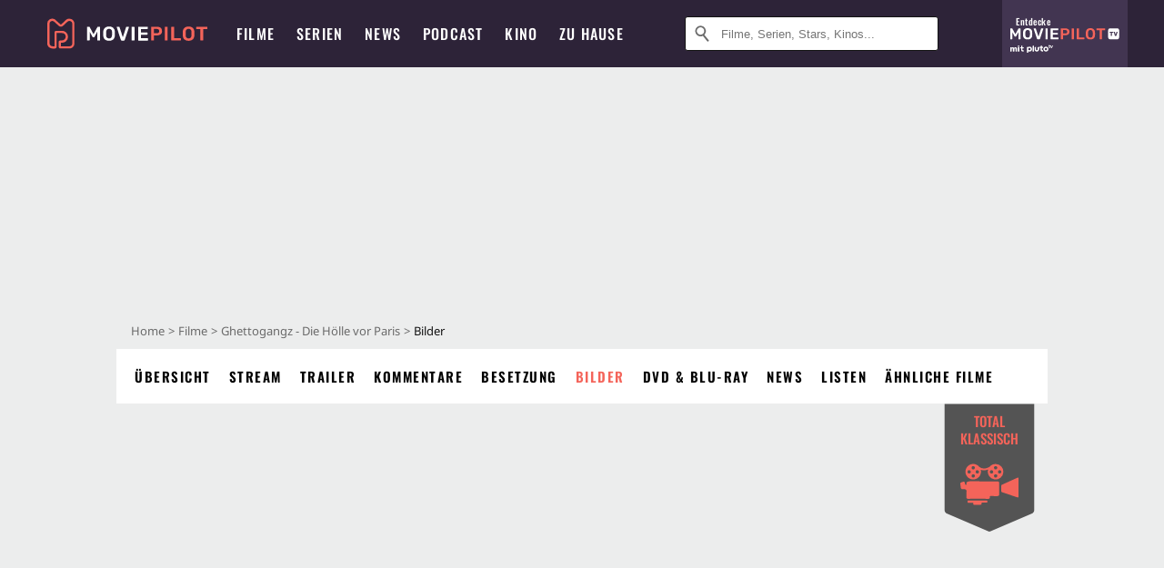

--- FILE ---
content_type: text/html; charset=utf-8
request_url: https://www.moviepilot.de/movies/ghettogangz-die-hoelle-vor-paris/bilder
body_size: 78517
content:
<!DOCTYPE html><html lang="de" prefix="og: http://ogp.me/ns# fb: http://ogp.me/ns/fb# moviepilotde: http://ogp.me/ns/fb/moviepilotde# article: http://ogp.me/ns/article# video: http://ogp.me/ns/video#"><head><meta charSet="utf-8"/><meta name="viewport" content="width=device-width"/><title>Ghettogangz - Die Hölle vor Paris Bilder, Poster &amp; Fotos | Moviepilot.de</title><meta name="robots" content="noodp,index,follow,max-snippet:-1,max-image-preview:large,max-video-preview:-1"/><meta name="description" content="8 Bilder, Poster &amp; Fotos zu Ghettogangz - Die Hölle vor Paris. Schaue dir alle Szenenbilder und viel mehr in unser Bildergalerie an!"/><script type="7574f72f0377666e44fdd649-text/javascript">!(function(){var c={"actor":["cyril_raffaelli","david_belle","bibi_naceri","tony_d_amario","dany_verissimo","francois_chattot","nicolas_woirion","patrick_olivier","jerome_gadner","tarik_boucekhine","warren_zavatta","turan_bagci","samir_guesmi","gregory_jean","dominique_dorol","lyes_salem","azad","ludovic_berthillot","chamsi_charlesia","nicolas_wan_park","gilles_gambino"],"director":["pierre_morel"],"genre":[13025,"buddy_cop-film","komoedie","science_fiction-film","utopie_dystopie"],"nationality":["fr"],"user_rating":70.0235,"movie_label":"ghettogangz_-_die_hoelle_vor_paris","movie_distributors":["universum_film"],"linked_entities":{"tags":["dystopie","paris","vorstadt","extremsport"]},"coming_soon":0,"movie_isshowtime":0,"press_rating":-1,"dvd_offers":1,"vod_offers":1,"age_restriction":18,"mp_label":["total klassisch"],"sticky_videoplayer":true,"site_route":"movies_images","site_section":"movies","current_url":"https://www.moviepilot.de/movies/ghettogangz-die-hoelle-vor-paris/bilder"};(window.dataLayer=window.dataLayer||[]).push(c)}())</script><script type="7574f72f0377666e44fdd649-text/javascript">!(function(){var c={"entity_type":"Movie","movie_id":11218,"movie_title":"ghettogangz_-_die_hoelle_vor_paris","movie_distributor_id":[35942],"entity_tag_id":[3757,1490,828,5755],"vod_providers":["Magenta TV","Amazon Video","Apple TV","Maxdome Store","Google Play"],"movie_status":"vod","movie_genres":"actionfilm|buddy_cop-film|komoedie|science_fiction-film|utopie_dystopie","movie":"11218|ghettogangz_-_die_hoelle_vor_paris","movie_distributor_name":["universum_film"],"svod_providers":[],"site_route":"movies_images"};(window.janDataLayer=window.janDataLayer||[]).push(c)}())</script><meta name="next-head-count" content="7"/><link rel="preload" href="/fonts/Oswald-Medium.woff2" as="font" type="font/woff2" crossorigin="anonymous"/><link rel="preload" href="/fonts/Oswald-Regular.woff2" as="font" type="font/woff2" crossorigin="anonymous"/><link rel="preload" href="/fonts/Oswald-SemiBold.woff2" as="font" type="font/woff2" crossorigin="anonymous"/><link rel="preload" href="/fonts/NotoSerif-Regular-Subset.woff2" as="font" type="font/woff2" crossorigin="anonymous"/><link rel="preload" href="/fonts/NotoSans-Regular-Subset.woff2" as="font" type="font/woff2" crossorigin="anonymous"/><link href="https://fonts.googleapis.com" rel="preconnect" crossorigin="use-credentials"/><link href="https://fonts.gstatic.com" rel="preconnect" crossorigin="use-credentials"/><link href="https://cdn.moviepilot.de" rel="preconnect" crossorigin="use-credentials"/><link href="https://www.googletagmanager.com" rel="preconnect" crossorigin="use-credentials"/><link href="https://www.google-analytics.com" rel="preconnect" crossorigin="use-credentials"/><link href="https://sdk.privacy-center.org" rel="preconnect" crossorigin="use-credentials"/><link rel="dns-prefetch" href="https://cdn.moviepilot.de"/><link rel="alternate" type="application/rss+xml" title="Aktuelle Film- und Serien-News von moviepilot.de" href="/files/feeds/moviepilot-articles-standard.rss"/><link href="/opensearch-movies-moviepilot-de.xml" rel="search" title="Moviepilot Suche" type="application/opensearchdescription+xml"/><meta content="moviepilot.de" property="og:site_name"/><script type="7574f72f0377666e44fdd649-text/javascript">
window.gdprAppliesGlobally=true;(function(){function a(e){if(!window.frames[e]){if(document.body&&document.body.firstChild){var t=document.body;var n=document.createElement("iframe");n.style.display="none";n.name=e;n.title=e;t.insertBefore(n,t.firstChild)}
else{setTimeout(function(){a(e)},5)}}}function e(n,r,o,c,s){function e(e,t,n,a){if(typeof n!=="function"){return}if(!window[r]){window[r]=[]}var i=false;if(s){i=s(e,t,n)}if(!i){window[r].push({command:e,parameter:t,callback:n,version:a})}}e.stub=true;function t(a){if(!window[n]||window[n].stub!==true){return}if(!a.data){return}
var i=typeof a.data==="string";var e;try{e=i?JSON.parse(a.data):a.data}catch(t){return}if(e[o]){var r=e[o];window[n](r.command,r.parameter,function(e,t){var n={};n[c]={returnValue:e,success:t,callId:r.callId};a.source.postMessage(i?JSON.stringify(n):n,"*")},r.version)}}
if(typeof window[n]!=="function"){window[n]=e;if(window.addEventListener){window.addEventListener("message",t,false)}else{window.attachEvent("onmessage",t)}}}e("__tcfapi","__tcfapiBuffer","__tcfapiCall","__tcfapiReturn");a("__tcfapiLocator");(function(e){
var t=document.createElement("script");t.id="spcloader";t.type="text/javascript";t.async=true;t.src="https://sdk.privacy-center.org/"+e+"/loader.js?target="+document.location.hostname;t.charset="utf-8";var n=document.getElementsByTagName("script")[0];n.parentNode.insertBefore(t,n)})("969f779f-570e-47ae-af54-36b8692b345e")})();
</script><link color="#f4645a" href="/safari-pinned-tab.svg?v=NmPkj4lKXE" rel="mask-icon"/><link href="/apple-touch-icon.png?v=NmPkj4lKXE" rel="apple-touch-icon"/><link href="/favicon-16x16.png?v=NmPkj4lKXE" rel="icon" sizes="16x16" type="image/png"/><link href="/favicon-32x32.png?v=NmPkj4lKXE" rel="icon" sizes="32x32" type="image/png"/><link href="/favicon.ico?v=NmPkj4lKXE" rel="shortcut icon"/><link href="/site.webmanifest?v=NmPkj4lKXE" rel="manifest"/><meta content="/mstile-144x144.png?v=NmPkj4lKXE" name="msapplication-TileImage"/><meta content="#2d2338" name="msapplication-TileColor"/><meta content="#2d2338" name="theme-color"/><meta content="Moviepilot" name="apple-mobile-web-app-title"/><meta content="Moviepilot" name="application-name"/><meta property="fb:app_id" content="107783155908908"/><meta property="fb:pages" content="16927090734"/><meta property="fb:pages" content="241977964108"/><meta property="fb:pages" content="133921579487"/><meta property="fb:pages" content="240138996174475"/><meta property="fb:pages" content="213329622185613"/><script type="7574f72f0377666e44fdd649-text/javascript">(function(i,r){i['GoogleAnalyticsObject']=r;i[r]=i[r]||function(){(i[r].q=i[r].q||[]).push(arguments)},i[r].l=1*new Date()})(window,'ga');ga("create","UA-1017584-2","auto");ga("set","anonymizeIp",!0);"displayfeatures cleanUrlTracker impressionTracker maxScrollTracker mediaQueryTracker outboundFormTracker outboundLinkTracker pageVisibilityTracker socialWidgetTracker".split(" ").forEach(function(a){ga("require",a)});ga("require","eventTracker",{attributePrefix:"data-ga-",events:["click","auxclick","contextmenu"]});</script><noscript data-n-css=""></noscript><script defer="" nomodule="" src="/_next/static/chunks/polyfills-c67a75d1b6f99dc8.js" type="7574f72f0377666e44fdd649-text/javascript"></script><script defer="" src="/_next/static/chunks/666.bbf61a73107163bc.js" type="7574f72f0377666e44fdd649-text/javascript"></script><script defer="" src="/_next/static/chunks/2596.380d630ffd7722ff.js" type="7574f72f0377666e44fdd649-text/javascript"></script><script defer="" src="/_next/static/chunks/7816.29ff72e59ac4ec15.js" type="7574f72f0377666e44fdd649-text/javascript"></script><script defer="" src="/_next/static/chunks/3068.6e2b20c78881fcc3.js" type="7574f72f0377666e44fdd649-text/javascript"></script><script defer="" src="/_next/static/chunks/6889.66f28af2ceefd475.js" type="7574f72f0377666e44fdd649-text/javascript"></script><script defer="" src="/_next/static/chunks/4379.4846f86ca6cca154.js" type="7574f72f0377666e44fdd649-text/javascript"></script><script defer="" src="/_next/static/chunks/479.1fc9085816f6047c.js" type="7574f72f0377666e44fdd649-text/javascript"></script><script defer="" src="/_next/static/chunks/9511.50d6e04f0ff36c12.js" type="7574f72f0377666e44fdd649-text/javascript"></script><script defer="" src="/_next/static/chunks/4231.c4c1c53514fe1e67.js" type="7574f72f0377666e44fdd649-text/javascript"></script><script defer="" src="/_next/static/chunks/9654.c4e58447e16a512b.js" type="7574f72f0377666e44fdd649-text/javascript"></script><script defer="" src="/_next/static/chunks/6859.983d04665c854f11.js" type="7574f72f0377666e44fdd649-text/javascript"></script><script defer="" src="/_next/static/chunks/3438.2f35bcf141b97359.js" type="7574f72f0377666e44fdd649-text/javascript"></script><script defer="" src="/_next/static/chunks/1052.e0b44e3f4aa6d010.js" type="7574f72f0377666e44fdd649-text/javascript"></script><script defer="" src="/_next/static/chunks/7104.369fcacf17b82003.js" type="7574f72f0377666e44fdd649-text/javascript"></script><script defer="" src="/_next/static/chunks/8898.2ae7a3d83cb36a63.js" type="7574f72f0377666e44fdd649-text/javascript"></script><script defer="" src="/_next/static/chunks/322.08fe41a7cb0f2f87.js" type="7574f72f0377666e44fdd649-text/javascript"></script><script defer="" src="/_next/static/chunks/6762.7cf12681ffc9aa64.js" type="7574f72f0377666e44fdd649-text/javascript"></script><script defer="" src="/_next/static/chunks/3312.e51c02e557517162.js" type="7574f72f0377666e44fdd649-text/javascript"></script><script defer="" src="/_next/static/chunks/6141.2cf2883c11988376.js" type="7574f72f0377666e44fdd649-text/javascript"></script><script src="/_next/static/chunks/webpack-f9ebb277da873e17.js" defer="" type="7574f72f0377666e44fdd649-text/javascript"></script><script src="/_next/static/chunks/framework-09f3afa64952aba4.js" defer="" type="7574f72f0377666e44fdd649-text/javascript"></script><script src="/_next/static/chunks/main-dea38c77f5e80d71.js" defer="" type="7574f72f0377666e44fdd649-text/javascript"></script><script src="/_next/static/chunks/pages/_app-aab39dfe1e850a2a.js" defer="" type="7574f72f0377666e44fdd649-text/javascript"></script><script src="/_next/static/chunks/6607-60bdb56dba4f9491.js" defer="" type="7574f72f0377666e44fdd649-text/javascript"></script><script src="/_next/static/chunks/8732-b4a0071b2709e514.js" defer="" type="7574f72f0377666e44fdd649-text/javascript"></script><script src="/_next/static/chunks/7681-2254739d4dd802bb.js" defer="" type="7574f72f0377666e44fdd649-text/javascript"></script><script src="/_next/static/chunks/5935-d99a09e67920e168.js" defer="" type="7574f72f0377666e44fdd649-text/javascript"></script><script src="/_next/static/chunks/6171-24fd9a13ae7114eb.js" defer="" type="7574f72f0377666e44fdd649-text/javascript"></script><script src="/_next/static/chunks/2626-1bf12e88fe9846ed.js" defer="" type="7574f72f0377666e44fdd649-text/javascript"></script><script src="/_next/static/chunks/5152-91143b00bc6433a9.js" defer="" type="7574f72f0377666e44fdd649-text/javascript"></script><script src="/_next/static/chunks/8294-c5510120f79f813b.js" defer="" type="7574f72f0377666e44fdd649-text/javascript"></script><script src="/_next/static/chunks/662-ca2ea3e750ebab36.js" defer="" type="7574f72f0377666e44fdd649-text/javascript"></script><script src="/_next/static/chunks/6237-bae3d07e2ec592e8.js" defer="" type="7574f72f0377666e44fdd649-text/javascript"></script><script src="/_next/static/chunks/6712-3ecd0372adcf9e1b.js" defer="" type="7574f72f0377666e44fdd649-text/javascript"></script><script src="/_next/static/chunks/5896-42951fdc23a5917b.js" defer="" type="7574f72f0377666e44fdd649-text/javascript"></script><script src="/_next/static/chunks/9457-a2b1d4e75f29542c.js" defer="" type="7574f72f0377666e44fdd649-text/javascript"></script><script src="/_next/static/chunks/6114-450842113978e1db.js" defer="" type="7574f72f0377666e44fdd649-text/javascript"></script><script src="/_next/static/chunks/pages/item_images-74bdf16906a4bf20.js" defer="" type="7574f72f0377666e44fdd649-text/javascript"></script><script src="/_next/static/b1ba00fb597bfdf4dc498c3f01c37b6133cae416/_buildManifest.js" defer="" type="7574f72f0377666e44fdd649-text/javascript"></script><script src="/_next/static/b1ba00fb597bfdf4dc498c3f01c37b6133cae416/_ssgManifest.js" defer="" type="7574f72f0377666e44fdd649-text/javascript"></script><style data-styled="" data-styled-version="5.3.10">@font-face{font-family:"Noto Sans Subset";src:url("/fonts/NotoSans-Regular-Subset.woff2") format("woff2"), url("/fonts/NotoSans-Regular.woff") format("woff"), url("/fonts/NotoSans-Regular.ttf") format("truetype");font-display:block;}/*!sc*/
@font-face{font-family:"Noto Serif Subset";src:url("/fonts/NotoSerif-Regular-Subset.woff2") format("woff2"), url("/fonts/NotoSerif-Regular.woff") format("woff"), url("/fonts/NotoSerif-Regular.ttf") format('truetype');font-display:block;}/*!sc*/
@font-face{font-family:"Noto Serif Subset";font-style:italic;src:url("/fonts/NotoSerif-Italic-Subset.woff2") format("woff2"), url("/fonts/NotoSerif-Italic.woff") format("woff"), url("/fonts/NotoSerif-Italic.ttf") format("truetype");font-display:block;}/*!sc*/
@font-face{font-family:"Oswald";font-weight:normal;src:local("Oswald Regular"),local("Oswald-Regular"), url("/fonts/Oswald-Regular.woff2") format("woff2"), url("/fonts/Oswald-Regular.woff") format("woff"), url("/fonts/Oswald-Regular.ttf") format("truetype");font-display:block;}/*!sc*/
@font-face{font-family:"Oswald";font-weight:500;src:local("Oswald Medium"),local("Oswald-Medium"), url("/fonts/Oswald-Medium.woff2") format("woff2"), url("/fonts/Oswald-Medium.woff") format("woff"), url("/fonts/Oswald-Medium.ttf") format("truetype");font-display:block;}/*!sc*/
@font-face{font-family:"Oswald";font-weight:600;src:local("Oswald SemiBold"),local("Oswald-SemiBold"), url("/fonts/Oswald-SemiBold.woff2") format("woff2"), url("/fonts/Oswald-SemiBold.woff") format("woff"), url("/fonts/Oswald-SemiBold.ttf") format("truetype");font-display:block;}/*!sc*/
@font-face{font-family:"MontserratBold";src:url("/fonts/Montserrat-Bold.woff2") format("woff2"), url("/fonts/Montserrat-Bold.woff") format("woff"), url("/fonts/Montserrat-Bold.ttf") format("truetype");font-display:block;}/*!sc*/
@font-face{font-family:"Noto Sans";src:local("NotoSans Regular"),local("NotoSans-Regular"), url("/fonts/NotoSans-Regular.woff2") format("woff2"), url("/fonts/NotoSans-Regular.woff") format("woff"), url("/fonts/NotoSans-Regular.ttf") format("truetype");font-display:block;}/*!sc*/
@font-face{font-family:"Noto Serif";src:local("NotoSerif Regular"),local("NotoSerif-Regular"), url("/fonts/NotoSerif-Regular.woff2") format("woff2"), url("/fonts/NotoSerif-Regular.woff") format("woff"), url("/fonts/NotoSerif-Regular.ttf") format('truetype');font-display:block;}/*!sc*/
@font-face{font-family:"Noto Serif";font-style:italic;src:local("NotoSerif Italic"),local("NotoSerif-Italic"), url("/fonts/NotoSerif-Italic.woff2") format("woff2"), url("/fonts/NotoSerif-Italic.woff") format("woff"), url("/fonts/NotoSerif-Italic.ttf") format("truetype");font-display:block;}/*!sc*/
html{box-sizing:border-box;background:#2d2338;line-height:1.15;-webkit-text-size-adjust:100%;}/*!sc*/
*,*::before,*::after{box-sizing:inherit;}/*!sc*/
button,[type='button'],[type='reset'],[type='submit']{-webkit-appearance:button;}/*!sc*/
body{font-family:"Noto Serif","Noto Serif Subset",serif;-webkit-letter-spacing:normal;-moz-letter-spacing:normal;-ms-letter-spacing:normal;letter-spacing:normal;margin:0;padding:50px 0 0;background:#eceded;font-size:16px;-moz-osx-font-smoothing:grayscale;-webkit-font-smoothing:antialiased;line-height:1.7;text-rendering:optimizeLegibility;}/*!sc*/
@media (min-width:1024px){body{padding:74px 0 0;}}/*!sc*/
body,a{color:#141414;}/*!sc*/
#nprogress{pointer-events:none;}/*!sc*/
#nprogress .bar{position:fixed;z-index:9999;top:0;left:0;width:100%;height:2px;background:#f4645a;}/*!sc*/
#nprogress .peg{display:block;position:absolute;right:0px;width:100px;height:100%;-webkit-transform:rotate(3deg) translate(0px,-4px);-ms-transform:rotate(3deg) translate(0px,-4px);transform:rotate(3deg) translate(0px,-4px);opacity:1;box-shadow:0 0 10px #f4645a,0 0 5px #f4645a;}/*!sc*/
#__next{overflow-x:hidden;overflow-x:clip;}/*!sc*/
data-styled.g1[id="sc-global-yqkQv1"]{content:"sc-global-yqkQv1,"}/*!sc*/
.cHQTIw{position:absolute;z-index:16;left:50px;width:calc(100vw - 100px);padding:6px 0px;background-color:#2d2338;}/*!sc*/
@media (min-width:1024px){.cHQTIw{left:0;opacity:1;z-index:15;position:relative;padding:18px 0;width:100%;}}/*!sc*/
data-styled.g3[id="sc-8cfa6b1f-0"]{content:"cHQTIw,"}/*!sc*/
.bEvIHW{display:-webkit-box;display:-webkit-flex;display:-ms-flexbox;display:flex;position:absolute;-webkit-align-items:center;-webkit-box-align:center;-ms-flex-align:center;align-items:center;-webkit-box-pack:center;-webkit-justify-content:center;-ms-flex-pack:center;justify-content:center;width:38px;height:38px;}/*!sc*/
@media (max-width:1023px){.bEvIHW{top:0;width:48px;height:50px;}}/*!sc*/
data-styled.g4[id="sc-8cfa6b1f-1"]{content:"bEvIHW,"}/*!sc*/
.eNmFog{position:absolute;z-index:10;width:100%;height:100%;padding:0;border:0;opacity:0;cursor:pointer;}/*!sc*/
data-styled.g5[id="sc-8cfa6b1f-2"]{content:"eNmFog,"}/*!sc*/
.eFFQZV{width:100%;height:38px;padding-right:35px;padding-left:39px;border:1px solid;border-radius:3px;color:#141414;font-size:16px;line-height:18px;}/*!sc*/
@media (min-width:1024px){.eFFQZV{font-size:13px;}}/*!sc*/
.eFFQZV::-ms-clear{display:none;}/*!sc*/
.eFFQZV:focus{outline:none;}/*!sc*/
.eFFQZV:focus{outline:none;}/*!sc*/
.eFFQZV:focus{outline:none;}/*!sc*/
.eFFQZV:focus{outline:none;}/*!sc*/
@media (max-width:1023px){.eFFQZV{padding-left:48px;padding-right:48px;}.eFFQZV::-webkit-input-placeholder{font-size:12px;}.eFFQZV::-moz-placeholder{font-size:12px;}.eFFQZV:-ms-input-placeholder{font-size:12px;}.eFFQZV::placeholder{font-size:12px;}}/*!sc*/
data-styled.g6[id="sc-8cfa6b1f-3"]{content:"eFFQZV,"}/*!sc*/
.fbuElY{width:auto;margin:0;padding:0;overflow:visible;border:0;background:transparent;color:inherit;font:inherit;-webkit-font-smoothing:inherit;-moz-osx-font-smoothing:inherit;-webkit-appearance:none;-moz-appearance:none;appearance:none;line-height:normal;display:-webkit-box;display:-webkit-flex;display:-ms-flexbox;display:flex;visibility:hidden;position:absolute;right:0;-webkit-align-items:center;-webkit-box-align:center;-ms-flex-align:center;align-items:center;-webkit-box-pack:center;-webkit-justify-content:center;-ms-flex-pack:center;justify-content:center;width:38px;height:38px;opacity:0;cursor:pointer;}/*!sc*/
.fbuElY::-moz-focus-inner{padding:0;border:0;}/*!sc*/
@media (max-width:1023px){.fbuElY{top:0;width:48px;height:50px;}}/*!sc*/
data-styled.g7[id="sc-8cfa6b1f-4"]{content:"fbuElY,"}/*!sc*/
@media (min-width:1024px){.dHlUHl{width:20px;height:20px;}}/*!sc*/
data-styled.g9[id="sc-8cfa6b1f-6"]{content:"dHlUHl,"}/*!sc*/
@media (min-width:1024px){.eJtMwM{width:20px;height:20px;}}/*!sc*/
data-styled.g10[id="sc-8cfa6b1f-7"]{content:"eJtMwM,"}/*!sc*/
.dUuLMc{position:absolute;}/*!sc*/
data-styled.g11[id="sc-8feeca8c-0"]{content:"dUuLMc,"}/*!sc*/
.SCeqE{position:relative;width:100%;min-height:250px;padding:10px 0;text-align:center;}/*!sc*/
@media (max-width:767px){.SCeqE{min-height:100px;}}/*!sc*/
data-styled.g15[id="sc-8feeca8c-4"]{content:"SCeqE,"}/*!sc*/
.jCMerz{position:absolute;z-index:6;left:calc(50% + 524px);width:100%;}/*!sc*/
data-styled.g17[id="sc-8feeca8c-6"]{content:"jCMerz,"}/*!sc*/
.bXfhdS{display:-webkit-box;display:-webkit-flex;display:-ms-flexbox;display:flex;-webkit-align-items:center;-webkit-box-align:center;-ms-flex-align:center;align-items:center;-webkit-box-pack:center;-webkit-justify-content:center;-ms-flex-pack:center;justify-content:center;height:100%;background-color:#423551;-webkit-text-decoration:none;text-decoration:none;}/*!sc*/
.fQGmFB{display:-webkit-box;display:-webkit-flex;display:-ms-flexbox;display:flex;-webkit-align-items:center;-webkit-box-align:center;-ms-flex-align:center;align-items:center;-webkit-box-pack:center;-webkit-justify-content:center;-ms-flex-pack:center;justify-content:center;height:100%;background-color:#423551;-webkit-text-decoration:none;text-decoration:none;}/*!sc*/
@media (max-width:1023px){.fQGmFB{display:none;}}/*!sc*/
data-styled.g21[id="sc-705b359f-0"]{content:"bXfhdS,fQGmFB,"}/*!sc*/
.bMnFdx{display:-webkit-box;display:-webkit-flex;display:-ms-flexbox;display:flex;-webkit-align-items:center;-webkit-box-align:center;-ms-flex-align:center;align-items:center;-webkit-box-pack:center;-webkit-justify-content:center;-ms-flex-pack:center;justify-content:center;height:42px;-webkit-text-decoration:none;text-decoration:none;gap:5px;}/*!sc*/
data-styled.g22[id="sc-705b359f-1"]{content:"bMnFdx,"}/*!sc*/
.bgDUZN{display:-webkit-box;display:-webkit-flex;display:-ms-flexbox;display:flex;-webkit-flex-direction:column;-ms-flex-direction:column;flex-direction:column;-webkit-box-pack:justify;-webkit-justify-content:space-between;-ms-flex-pack:justify;justify-content:space-between;height:100%;gap:3px;}/*!sc*/
data-styled.g23[id="sc-705b359f-2"]{content:"bgDUZN,"}/*!sc*/
.daWuRC{font-family:Oswald,sans-serif;font-stretch:normal;font-weight:500;-webkit-letter-spacing:0.05em;-moz-letter-spacing:0.05em;-ms-letter-spacing:0.05em;letter-spacing:0.05em;padding-left:15px;color:white;font-size:10px;font-style:normal;line-height:normal;}/*!sc*/
data-styled.g24[id="sc-705b359f-3"]{content:"daWuRC,"}/*!sc*/
.bXdySr{-webkit-transition:stroke-dashoffset .4s;transition:stroke-dashoffset .4s;stroke-width:5.5;stroke-linecap:round;stroke:#fff;fill:none;}/*!sc*/
data-styled.g25[id="sc-f6c76fde-0"]{content:"bXdySr,"}/*!sc*/
.iGIQtA{stroke-dasharray:40 160;}/*!sc*/
data-styled.g26[id="sc-f6c76fde-1"]{content:"iGIQtA,"}/*!sc*/
.eqIQVP{-webkit-transform-origin:50%;-ms-transform-origin:50%;transform-origin:50%;-webkit-transition:-webkit-transform .4s;-webkit-transition:transform .4s;transition:transform .4s;stroke-dasharray:40 142;}/*!sc*/
data-styled.g27[id="sc-f6c76fde-2"]{content:"eqIQVP,"}/*!sc*/
.cRQRUm{-webkit-transform-origin:50%;-ms-transform-origin:50%;transform-origin:50%;stroke-dasharray:40 85;}/*!sc*/
data-styled.g28[id="sc-f6c76fde-3"]{content:"cRQRUm,"}/*!sc*/
.fLJae{-webkit-transition:-webkit-transform .4s;-webkit-transition:transform .4s;transition:transform .4s;cursor:pointer;-webkit-user-select:none;-moz-user-select:none;-ms-user-select:none;user-select:none;-webkit-tap-highlight-color:transparent;}/*!sc*/
data-styled.g29[id="sc-f6c76fde-4"]{content:"fLJae,"}/*!sc*/
.rhFKM{width:50px;height:50px;}/*!sc*/
data-styled.g30[id="sc-d4d9e395-0"]{content:"rhFKM,"}/*!sc*/
.cmhlFc{position:fixed;top:50px;left:-100vw;width:100%;-webkit-transition:opacity .15s ease-in-out;transition:opacity .15s ease-in-out;opacity:0;}/*!sc*/
data-styled.g31[id="sc-d4d9e395-1"]{content:"cmhlFc,"}/*!sc*/
.idKuMM{margin:0;padding:0;list-style-type:none;display:-webkit-box;display:-webkit-flex;display:-ms-flexbox;display:flex;-webkit-flex-direction:column;-ms-flex-direction:column;flex-direction:column;max-height:calc(100vh - 120px);padding:13.5px 36px 80px;overflow:auto;background:#fff;-webkit-overflow-scrolling:touch;}/*!sc*/
@media (min-width:768px){.idKuMM{-webkit-flex-direction:row;-ms-flex-direction:row;flex-direction:row;-webkit-flex-wrap:wrap;-ms-flex-wrap:wrap;flex-wrap:wrap;box-shadow:0 0 3px 0 rgba(20,20,20,.3);}}/*!sc*/
data-styled.g32[id="sc-d4d9e395-2"]{content:"idKuMM,"}/*!sc*/
.WcVJP{position:fixed;top:43px;border-width:0 7px 7px 7px;border-style:solid;border-color:transparent transparent #fff transparent;right:18px;-webkit-transition:opacity .15s;transition:opacity .15s;will-change:opacity;opacity:0;}/*!sc*/
data-styled.g33[id="sc-d4d9e395-3"]{content:"WcVJP,"}/*!sc*/
.dBAOhG{font-family:Oswald,sans-serif;font-stretch:normal;font-weight:500;-webkit-letter-spacing:0.075em;-moz-letter-spacing:0.075em;-ms-letter-spacing:0.075em;letter-spacing:0.075em;display:inline-block;padding:10.5px 0;color:#f4645a;font-size:16px;line-height:22px;-webkit-text-decoration:none;text-decoration:none;text-transform:uppercase;}/*!sc*/
data-styled.g34[id="sc-d4d9e395-4"]{content:"dBAOhG,"}/*!sc*/
.bGXsw{margin:0;padding:0;list-style-type:none;display:-webkit-box;display:-webkit-flex;display:-ms-flexbox;display:flex;-webkit-flex-wrap:wrap;-ms-flex-wrap:wrap;flex-wrap:wrap;}/*!sc*/
data-styled.g35[id="sc-d4d9e395-5"]{content:"bGXsw,"}/*!sc*/
.ixubqG{-webkit-flex:0 0 50%;-ms-flex:0 0 50%;flex:0 0 50%;width:50%;display:block;}/*!sc*/
data-styled.g36[id="sc-d4d9e395-6"]{content:"ixubqG,"}/*!sc*/
.cZVdXQ{font-family:"Noto Sans","Noto Sans Subset",sans-serif;font-weight:400;-webkit-letter-spacing:normal;-moz-letter-spacing:normal;-ms-letter-spacing:normal;letter-spacing:normal;display:inline-block;padding:7.5px 0;color:#141414;font-size:15px;line-height:21px;-webkit-text-decoration:none;text-decoration:none;}/*!sc*/
data-styled.g37[id="sc-d4d9e395-7"]{content:"cZVdXQ,"}/*!sc*/
.iwnVIM{width:100%;padding-bottom:6px;display:block;}/*!sc*/
@media (min-width:768px){.iwnVIM{width:50%;}}/*!sc*/
data-styled.g38[id="sc-d4d9e395-8"]{content:"iwnVIM,"}/*!sc*/
.cjMGIV{position:fixed;bottom:0;left:-100vw;width:100vw;height:70px;-webkit-transition:opacity .15s ease-in-out;transition:opacity .15s ease-in-out;opacity:0;box-shadow:0 0 10px 1px rgba(20,20,20,.5);}/*!sc*/
data-styled.g39[id="sc-d4d9e395-9"]{content:"cjMGIV,"}/*!sc*/
.dMlNpS{position:absolute;width:0;height:0;opacity:0;}/*!sc*/
.dMlNpS:checked + label .sc-f6c76fde-1{stroke-dashoffset:-64;}/*!sc*/
.dMlNpS:checked + label .sc-f6c76fde-2{-webkit-transform:rotate(90deg);-ms-transform:rotate(90deg);transform:rotate(90deg);}/*!sc*/
.dMlNpS:checked + label .sc-f6c76fde-3{stroke-dashoffset:-64;}/*!sc*/
.dMlNpS:checked + label .sc-f6c76fde-4{-webkit-transform:rotate(45deg);-ms-transform:rotate(45deg);transform:rotate(45deg);}/*!sc*/
.dMlNpS:checked ~ .sc-d4d9e395-1{left:0;opacity:1;}/*!sc*/
.dMlNpS:checked ~ .sc-d4d9e395-1 .sc-d4d9e395-3{opacity:1;}/*!sc*/
.dMlNpS:checked ~ .sc-d4d9e395-1 .sc-d4d9e395-9{left:0;opacity:1;}/*!sc*/
data-styled.g41[id="sc-d4d9e395-11"]{content:"dMlNpS,"}/*!sc*/
.hOWkqM{display:none;position:relative;-webkit-box-flex:1;-webkit-flex-grow:1;-ms-flex-positive:1;flex-grow:1;line-height:0;}/*!sc*/
@media (max-width:1023px){.hOWkqM{position:absolute;left:0;}}/*!sc*/
@media (min-width:1024px){.hOWkqM{display:block;padding:0 20px;}}/*!sc*/
data-styled.g42[id="sc-7b426965-0"]{content:"hOWkqM,"}/*!sc*/
.dyIrkc{z-index:15;background-color:#2d2338;}/*!sc*/
data-styled.g43[id="sc-7b426965-1"]{content:"dyIrkc,"}/*!sc*/
.ksztDv{position:relative;z-index:10;top:0;right:0;width:50px;height:50px;-webkit-transition:opacity 0.2s ease-in-out;transition:opacity 0.2s ease-in-out;border:0;opacity:1;background-color:transparent;cursor:pointer;}/*!sc*/
@media (min-width:1024px){.ksztDv{display:none;}}/*!sc*/
.ksztDv:focus{outline:0;}/*!sc*/
.ksztDv svg{position:absolute;top:50%;left:50%;-webkit-transform:translate(-50%,-50%);-ms-transform:translate(-50%,-50%);transform:translate(-50%,-50%);}/*!sc*/
data-styled.g44[id="sc-7b426965-2"]{content:"ksztDv,"}/*!sc*/
.dYYnSi{display:none;}/*!sc*/
data-styled.g46[id="sc-7b426965-4"]{content:"dYYnSi,"}/*!sc*/
.iYvIhN{position:absolute;width:0;height:0;opacity:0;}/*!sc*/
.iYvIhN:checked + label{position:absolute;left:0;width:100vw;}/*!sc*/
.iYvIhN:checked + label .sc-7b426965-3{display:none;}/*!sc*/
.iYvIhN:checked + label .sc-7b426965-4{display:block;}/*!sc*/
.iYvIhN:checked ~ .sc-7b426965-0{display:inline-block;}/*!sc*/
data-styled.g47[id="sc-7b426965-5"]{content:"iYvIhN,"}/*!sc*/
.heTkph{margin:0;padding:0;list-style-type:none;display:-webkit-inline-box;display:-webkit-inline-flex;display:-ms-inline-flexbox;display:inline-flex;height:100%;}/*!sc*/
data-styled.g48[id="sc-2ae86d06-0"]{content:"heTkph,"}/*!sc*/
.cEGtxK{margin:0;padding:0;list-style-type:none;display:none;position:absolute;min-width:230px;padding:36px 0;background:#fff;box-shadow:0 0 3px 0 rgba(20,20,20,.3);}/*!sc*/
data-styled.g49[id="sc-2ae86d06-1"]{content:"cEGtxK,"}/*!sc*/
.cblKSy{display:none;position:absolute;bottom:0;left:50%;-webkit-transform:translateX(-50%);-ms-transform:translateX(-50%);transform:translateX(-50%);border-width:0 7px 7px 7px;border-style:solid;border-color:transparent transparent #fff transparent;}/*!sc*/
data-styled.g50[id="sc-2ae86d06-2"]{content:"cblKSy,"}/*!sc*/
.iwjGZH{font-family:Oswald,sans-serif;font-stretch:normal;font-weight:500;-webkit-letter-spacing:0.075em;-moz-letter-spacing:0.075em;-ms-letter-spacing:0.075em;letter-spacing:0.075em;-webkit-transition:color .1s ease-in;transition:color .1s ease-in;display:-webkit-box;display:-webkit-flex;display:-ms-flexbox;display:flex;-webkit-align-items:center;-webkit-box-align:center;-ms-flex-align:center;align-items:center;height:100%;padding:0 12px;color:#fff;font-size:16px;-webkit-text-decoration:none;text-decoration:none;text-transform:uppercase;white-space:nowrap;}/*!sc*/
.iwjGZH:hover{-webkit-text-decoration:none;text-decoration:none;}/*!sc*/
data-styled.g51[id="sc-2ae86d06-3"]{content:"iwjGZH,"}/*!sc*/
.iSjLGS{display:block;position:relative;height:100%;}/*!sc*/
.iSjLGS:hover .sc-2ae86d06-1,.iSjLGS:hover .sc-2ae86d06-2{display:block;}/*!sc*/
.iSjLGS:hover .sc-2ae86d06-3{color:#f4645a;}/*!sc*/
.dsJeCh{display:block;position:relative;height:100%;}/*!sc*/
.dsJeCh:hover .sc-2ae86d06-1,.dsJeCh:hover .sc-2ae86d06-2{display:block;}/*!sc*/
.dsJeCh:hover .sc-2ae86d06-3{color:#f4645a;}/*!sc*/
@media (min-width:1024px){@media (max-width:1200px){.dsJeCh{display:none;}}}/*!sc*/
data-styled.g52[id="sc-2ae86d06-4"]{content:"iSjLGS,dsJeCh,"}/*!sc*/
.eyKnR{display:block;}/*!sc*/
data-styled.g53[id="sc-2ae86d06-5"]{content:"eyKnR,"}/*!sc*/
.tztSc{font-family:"Noto Sans","Noto Sans Subset",sans-serif;font-weight:400;-webkit-letter-spacing:normal;-moz-letter-spacing:normal;-ms-letter-spacing:normal;letter-spacing:normal;-webkit-transition:color .1s ease-in;transition:color .1s ease-in;display:block;padding:9px 36px;color:#141414;font-size:15px;line-height:1.6;-webkit-text-decoration:none;text-decoration:none;white-space:nowrap;}/*!sc*/
.tztSc:hover{color:#f4645a;-webkit-text-decoration:none;text-decoration:none;}/*!sc*/
data-styled.g54[id="sc-2ae86d06-6"]{content:"tztSc,"}/*!sc*/
.zVSlf{position:fixed;z-index:9003;top:0;left:0;width:100%;height:50px;background:#2d2338;}/*!sc*/
@media (min-width:1024px){.zVSlf{height:74px;}}/*!sc*/
data-styled.g55[id="sc-943614-0"]{content:"zVSlf,"}/*!sc*/
.kNsJod{z-index:10;}/*!sc*/
@media (min-width:1024px){.kNsJod{display:none;}}/*!sc*/
data-styled.g56[id="sc-943614-1"]{content:"kNsJod,"}/*!sc*/
@media (max-width:1023px){.hKRDHW.hKRDHW{display:none;}}/*!sc*/
data-styled.g57[id="sc-943614-2"]{content:"hKRDHW,"}/*!sc*/
.coNOyW{display:-webkit-box;display:-webkit-flex;display:-ms-flexbox;display:flex;}/*!sc*/
@media (max-width:1023px){.coNOyW{padding-left:15px;}}/*!sc*/
@media (min-width:1024px){.coNOyW{max-width:1200px;width:100%;margin:0 auto;padding:0 0 0 12px;-webkit-align-items:center;-webkit-box-align:center;-ms-flex-align:center;align-items:center;height:100%;-webkit-box-pack:justify;-webkit-justify-content:space-between;-ms-flex-pack:justify;justify-content:space-between;}}/*!sc*/
data-styled.g58[id="sc-943614-3"]{content:"coNOyW,"}/*!sc*/
.bQzuKv{display:inline-block;width:134px;height:26px;}/*!sc*/
@media (min-width:1024px){.bQzuKv{width:176px;height:34px;}}/*!sc*/
data-styled.g59[id="sc-943614-4"]{content:"bQzuKv,"}/*!sc*/
.dUoLiD{z-index:10;line-height:0;}/*!sc*/
@media (max-width:1023px){.dUoLiD{-webkit-align-self:center;-ms-flex-item-align:center;align-self:center;}}/*!sc*/
@media (min-width:1024px){.dUoLiD{position:absolute;top:50%;left:50%;-webkit-transform:translate(-50%,-50%);-ms-transform:translate(-50%,-50%);transform:translate(-50%,-50%);position:static;-webkit-transform:none;-ms-transform:none;transform:none;margin-right:20px;}}/*!sc*/
data-styled.g60[id="sc-943614-5"]{content:"dUoLiD,"}/*!sc*/
.erUoiN{-webkit-flex:1 1 0px;-ms-flex:1 1 0px;flex:1 1 0px;}/*!sc*/
data-styled.g61[id="sc-943614-6"]{content:"erUoiN,"}/*!sc*/
.gLMMrh{width:50px;height:50px;}/*!sc*/
data-styled.g62[id="sc-943614-7"]{content:"gLMMrh,"}/*!sc*/
.ewfdZy{font-family:Oswald,sans-serif;font-stretch:normal;font-weight:600;-webkit-letter-spacing:0.04em;-moz-letter-spacing:0.04em;-ms-letter-spacing:0.04em;letter-spacing:0.04em;display:inline-block;margin:0 0 -1px;padding:0 10px 10px 0;border-bottom:1px solid #f4645a;font-size:23px;line-height:1.25;text-transform:uppercase;}/*!sc*/
@media (min-width:1024px){.ewfdZy{padding-bottom:11px;font-size:30px;line-height:1.13;}}/*!sc*/
data-styled.g91[id="sc-39130209-0"]{content:"ewfdZy,"}/*!sc*/
.fQXlmZ{display:block;margin-bottom:20px;border-bottom:1px solid #141414;}/*!sc*/
data-styled.g92[id="sc-39130209-1"]{content:"fQXlmZ,"}/*!sc*/
.iSryLK{width:inherit;min-width:1px;height:inherit;min-height:1px;}/*!sc*/
data-styled.g94[id="sc-71fcb2c0-0"]{content:"iSryLK,"}/*!sc*/
.fjqTUQ{position:relative;height:0;overflow:hidden;background-color:#eceded;padding-bottom:66.205%;}/*!sc*/
.itPJpB{position:relative;height:0;overflow:hidden;background-color:#eceded;padding-bottom:151.25%;}/*!sc*/
data-styled.g96[id="sc-aff9e536-0"]{content:"fjqTUQ,itPJpB,"}/*!sc*/
.dgpwOn{position:absolute;top:0;left:0;width:100%;height:100%;object-fit:cover;}/*!sc*/
data-styled.g97[id="sc-aff9e536-1"]{content:"dgpwOn,"}/*!sc*/
.dsjwYl{position:relative;}/*!sc*/
data-styled.g99[id="sc-d5fcb420-0"]{content:"dsjwYl,"}/*!sc*/
.iLPhsI{max-width:1024px;}/*!sc*/
.iLPhsI img{object-position:0 25%;object-fit:cover;}/*!sc*/
@media (min-width:768px){.iLPhsI{overflow:hidden;height:415px;padding-bottom:0;}}/*!sc*/
data-styled.g100[id="sc-d5fcb420-1"]{content:"iLPhsI,"}/*!sc*/
.iavyjc{position:absolute;top:75px;left:50%;}/*!sc*/
@media (min-width:768px){.iavyjc{top:50%;}}/*!sc*/
data-styled.g101[id="sc-d5fcb420-2"]{content:"iavyjc,"}/*!sc*/
.dJsItH{-webkit-transform:translateX(-50%) scale(2);-ms-transform:translateX(-50%) scale(2);transform:translateX(-50%) scale(2);}/*!sc*/
@media (min-width:768px){.dJsItH{-webkit-transform:translate(-50%,-50%) scale(2.75);-ms-transform:translate(-50%,-50%) scale(2.75);transform:translate(-50%,-50%) scale(2.75);}}/*!sc*/
data-styled.g102[id="sc-d5fcb420-3"]{content:"dJsItH,"}/*!sc*/
.eKkcts{display:none;pointer-events:none;}/*!sc*/
@media (min-width:1024px){.eKkcts{display:block;position:absolute;top:0;right:0;bottom:0;left:0;opacity:0;background:linear-gradient( to right, rgba(0,0,0,1) 1%, rgba(0,0,0,0) 20%, rgba(0,0,0,0) 80%, rgba(0,0,0,1) 99% );-webkit-transition:opacity .5s;transition:opacity .5s;}}/*!sc*/
data-styled.g103[id="sc-d5fcb420-4"]{content:"eKkcts,"}/*!sc*/
.bnuxev{-webkit-transition:stroke-dashoffset .3s,stroke .1s;transition:stroke-dashoffset .3s,stroke .1s;-webkit-transition-timing-function:linear;transition-timing-function:linear;will-change:stroke-dashoffset;stroke:#f4645a;}/*!sc*/
data-styled.g110[id="sc-b775a0d6-0"]{content:"bnuxev,"}/*!sc*/
.iGyFFA{display:block;position:relative;overflow:hidden;-webkit-transform:rotate(-90deg);-ms-transform:rotate(-90deg);transform:rotate(-90deg);-webkit-transform-origin:center;-ms-transform-origin:center;transform-origin:center;border-radius:50%;cursor:default;}/*!sc*/
data-styled.g112[id="sc-b775a0d6-2"]{content:"iGyFFA,"}/*!sc*/
.iQIpLW{font-family:Oswald,sans-serif;font-stretch:normal;font-weight:700;-webkit-letter-spacing:-0.02em;-moz-letter-spacing:-0.02em;-ms-letter-spacing:-0.02em;letter-spacing:-0.02em;position:relative;top:-.05em;-webkit-transition:color .1s linear;transition:color .1s linear;color:#eceded;font-size:40px;line-height:.9;text-align:center;white-space:nowrap;color:#f4645a;}/*!sc*/
.iQIpLW:after{content:' ';font-size:0;}/*!sc*/
data-styled.g113[id="sc-f3e9b69f-0"]{content:"iQIpLW,"}/*!sc*/
.fwdGfe{font-size:58%;}/*!sc*/
data-styled.g114[id="sc-f3e9b69f-1"]{content:"fwdGfe,"}/*!sc*/
.kzyDoq{position:relative;width:74px;height:74px;overflow:hidden;border-radius:50%;}/*!sc*/
data-styled.g117[id="sc-d152b9c2-0"]{content:"kzyDoq,"}/*!sc*/
.hhRNdE{position:absolute;top:50%;left:50%;-webkit-transform:translate(-50%,-50%);-ms-transform:translate(-50%,-50%);transform:translate(-50%,-50%);line-height:0;}/*!sc*/
data-styled.g118[id="sc-d152b9c2-1"]{content:"hhRNdE,"}/*!sc*/
.fBAalx{position:relative;}/*!sc*/
data-styled.g124[id="sc-d39f3afa-0"]{content:"fBAalx,"}/*!sc*/
.icQaea{position:absolute;z-index:2;right:0;bottom:0;padding:6px;-webkit-transform:translate(4px,9px);-ms-transform:translate(4px,9px);transform:translate(4px,9px);border-radius:50% 50% 0;background:#fff;pointer-events:none;-webkit-transform:translate(22%,22%);-ms-transform:translate(22%,22%);transform:translate(22%,22%);border-radius:50%;}/*!sc*/
@media (max-width:1023px){.icQaea{bottom:6px;-webkit-transform:scale(.666666) translate(22%,22%);-ms-transform:scale(.666666) translate(22%,22%);transform:scale(.666666) translate(22%,22%);-webkit-transform-origin:bottom right;-ms-transform-origin:bottom right;transform-origin:bottom right;}}/*!sc*/
data-styled.g125[id="sc-d39f3afa-1"]{content:"icQaea,"}/*!sc*/
.dZMhco{-webkit-transition:color .1s ease-in;transition:color .1s ease-in;box-shadow:inset 0 -.1em #f4645a;color:#141414;-webkit-text-decoration:none;text-decoration:none;text-shadow:-.07em -.07em #fff,-.07em .07em #fff,.07em -.07em #fff,.07em .07em #fff,0 -.1em #fff,0 .1em #fff,.1em 0 #fff,-.1em 0 #fff;}/*!sc*/
.dZMhco:hover{color:#f4645a;-webkit-text-decoration:none;text-decoration:none;}/*!sc*/
data-styled.g132[id="sc-6a922024-0"]{content:"dZMhco,"}/*!sc*/
.fxvVlP{font-family:Oswald,sans-serif;font-stretch:normal;font-weight:600;-webkit-letter-spacing:0.03em;-moz-letter-spacing:0.03em;-ms-letter-spacing:0.03em;letter-spacing:0.03em;margin:0.67em 0;overflow:hidden;font-size:23px;line-height:1.435;text-transform:uppercase;text-shadow:0 2px 14px rgba(0,0,0,0.7);}/*!sc*/
@media (min-width:1024px){.fxvVlP{font-size:36px;line-height:1.15;}}/*!sc*/
data-styled.g140[id="sc-7c7ec5fb-0"]{content:"fxvVlP,"}/*!sc*/
.imbVAE{position:relative;z-index:3;width:calc(100% - 32px);min-height:50px;margin:0 auto;}/*!sc*/
@media (min-width:1024px){.imbVAE{min-height:100px;}}/*!sc*/
data-styled.g141[id="sc-e6e8cb63-0"]{content:"imbVAE,"}/*!sc*/
.hPdRWK{position:absolute;z-index:1;top:-80px;left:0;width:80px;border:2px solid #FFF;background-color:#eceded;}/*!sc*/
@media (max-width:1023px){.hPdRWK .sc-d39f3afa-1{-webkit-transform:scale(.5) translate(22%,22%);-ms-transform:scale(.5) translate(22%,22%);transform:scale(.5) translate(22%,22%);bottom:0;}}/*!sc*/
@media (min-width:1024px){.hPdRWK{width:160px;top:-150px;}}/*!sc*/
data-styled.g142[id="sc-e6e8cb63-1"]{content:"hPdRWK,"}/*!sc*/
.exuvGs{position:relative;padding-left:90px;}/*!sc*/
@media (min-width:1024px){.exuvGs{position:absolute;display:-webkit-box;display:-webkit-flex;display:-ms-flexbox;display:flex;-webkit-flex-direction:column;-ms-flex-direction:column;flex-direction:column;padding-left:195px;width:100%;bottom:90px;}}/*!sc*/
data-styled.g143[id="sc-e6e8cb63-2"]{content:"exuvGs,"}/*!sc*/
.cpfRUF{position:absolute;top:-23px;padding-right:6px;color:#fff;line-height:29px;}/*!sc*/
@media (max-width:1023px){.cpfRUF{-webkit-transform:translateY(-100%);-ms-transform:translateY(-100%);transform:translateY(-100%);}}/*!sc*/
@media (min-width:1024px){.cpfRUF{top:-20px;margin:0;margin-left:-20px;padding:19px;-webkit-letter-spacing:1.57px;-moz-letter-spacing:1.57px;-ms-letter-spacing:1.57px;letter-spacing:1.57px;white-space:normal;max-width:788px;line-height:37px;position:relative;-webkit-order:2;-ms-flex-order:2;order:2;}}/*!sc*/
data-styled.g144[id="sc-e6e8cb63-3"]{content:"cpfRUF,"}/*!sc*/
.hEEJOK{font-family:Oswald,sans-serif;font-stretch:normal;font-weight:600;-webkit-letter-spacing:0.075em;-moz-letter-spacing:0.075em;-ms-letter-spacing:0.075em;letter-spacing:0.075em;display:block;padding-top:6px;color:#6b6b6b;font-size:11px;-webkit-letter-spacing:0.06em;-moz-letter-spacing:0.06em;-ms-letter-spacing:0.06em;letter-spacing:0.06em;line-height:19px;text-transform:uppercase;}/*!sc*/
.hEEJOK a{box-shadow:none;color:#6b6b6b;text-shadow:none;}/*!sc*/
@media (min-width:1024px){.hEEJOK{font-weight:600;top:-35px;-webkit-letter-spacing:0.06em;-moz-letter-spacing:0.06em;-ms-letter-spacing:0.06em;letter-spacing:0.06em;line-height:20px;color:#fff;text-shadow:0 2px 14px rgba(0,0,0,0.7);font-size:13px;margin-bottom:5px;}.hEEJOK a{color:white;text-shadow:0 2px 14px rgba(0,0,0,0.7);}.hEEJOK a:hover{color:white;text-shadow:0 2px 14px rgba(0,0,0,1);}}/*!sc*/
.hEEJOK > span{white-space:nowrap;}/*!sc*/
data-styled.g145[id="sc-e6e8cb63-4"]{content:"hEEJOK,"}/*!sc*/
.jNIFiK{position:relative;min-height:142px;}/*!sc*/
@media (min-width:1024px){.jNIFiK{min-height:270px;}}/*!sc*/
data-styled.g176[id="sc-6008c47a-0"]{content:"jNIFiK,"}/*!sc*/
.EXZAP{display:block;position:relative;max-width:1024px;margin:0 auto;overflow:hidden;background:#fff;}/*!sc*/
data-styled.g177[id="sc-d4689cf4-0"]{content:"EXZAP,"}/*!sc*/
.jcXSUj{display:block;position:relative;z-index:0;overflow:hidden;margin-right:-16px;margin-left:-16px;}/*!sc*/
data-styled.g178[id="sc-91d07d59-0"]{content:"jcXSUj,"}/*!sc*/
.fMBmqX{z-index:0;margin-bottom:-20px;overflow:hidden;}/*!sc*/
.fMBmqX:after{content:'';display:block;position:absolute;top:0;right:0;width:100px;height:100%;-webkit-transition:opacity .4s;transition:opacity .4s;opacity:0;background:linear-gradient(to right,rgba(255,255,255,0),#fff);pointer-events:none;}/*!sc*/
data-styled.g179[id="sc-91d07d59-1"]{content:"fMBmqX,"}/*!sc*/
.bsKzYO{display:-webkit-box;display:-webkit-flex;display:-ms-flexbox;display:flex;position:relative;z-index:0;max-width:100%;padding-bottom:20px;overflow-x:auto;overflow-y:hidden;-webkit-overflow-scrolling:touch;will-change:scroll-position;}/*!sc*/
.bsKzYO:before,.bsKzYO:after{content:'';display:block;-webkit-flex:0 0 16px;-ms-flex:0 0 16px;flex:0 0 16px;height:100%;min-height:1px;}/*!sc*/
data-styled.g180[id="sc-91d07d59-2"]{content:"bsKzYO,"}/*!sc*/
.dbscdD{font-family:Oswald,sans-serif;font-stretch:normal;font-weight:600;-webkit-letter-spacing:0.1em;-moz-letter-spacing:0.1em;-ms-letter-spacing:0.1em;letter-spacing:0.1em;position:relative;max-width:1024px;height:60px;margin:0 auto;background-color:white;font-size:15px;font-weight:600;line-height:25px;text-transform:uppercase;box-shadow:0 2px 4px 0 rgba(20,20,20,.15);}/*!sc*/
data-styled.g183[id="sc-1b28565f-1"]{content:"dbscdD,"}/*!sc*/
@media (max-width:767px){}/*!sc*/
data-styled.g184[id="sc-1b28565f-2"]{content:"jhnTcq,"}/*!sc*/
.bPMdtx{position:relative;height:60px;overflow:hidden;}/*!sc*/
data-styled.g185[id="sc-1b28565f-3"]{content:"bPMdtx,"}/*!sc*/
.hmgoan{-webkit-flex-shrink:0;-ms-flex-negative:0;flex-shrink:0;height:60px;padding:0 10px;white-space:nowrap;}/*!sc*/
.hmgoan button:first-of-type{left:16px;}/*!sc*/
.hmgoan button:last-of-type{right:16px;}/*!sc*/
data-styled.g186[id="sc-1b28565f-4"]{content:"hmgoan,"}/*!sc*/
.bjTyFm{display:inline-block;position:relative;padding:0 10px;color:black;line-height:60px;text-align:center;-webkit-text-decoration:none;text-decoration:none;}/*!sc*/
.bjTyFm:hover{z-index:1;color:#f4645a;}/*!sc*/
.bsVpvK{display:inline-block;position:relative;padding:0 10px;color:#f4645a;line-height:60px;text-align:center;-webkit-text-decoration:none;text-decoration:none;}/*!sc*/
.bsVpvK:hover{z-index:1;color:#f4645a;}/*!sc*/
data-styled.g187[id="sc-1b28565f-5"]{content:"bjTyFm,bsVpvK,"}/*!sc*/
.fPKbZG{margin-right:auto;margin-left:auto;padding-right:1rem;padding-left:1rem;}/*!sc*/
data-styled.g213[id="sc-bgqQcB"]{content:"fPKbZG,"}/*!sc*/
.kxAeeW{box-sizing:border-box;display:-webkit-box;display:-webkit-flex;display:-ms-flexbox;display:flex;-webkit-flex:0 1 auto;-ms-flex:0 1 auto;flex:0 1 auto;-webkit-flex-direction:row;-ms-flex-direction:row;flex-direction:row;-webkit-flex-wrap:wrap;-ms-flex-wrap:wrap;flex-wrap:wrap;margin-right:-0.5rem;margin-left:-0.5rem;}/*!sc*/
data-styled.g214[id="sc-gTRrQi"]{content:"kxAeeW,"}/*!sc*/
.kkLHsF{box-sizing:border-box;-webkit-flex:0 0 auto;-ms-flex:0 0 auto;flex:0 0 auto;padding-right:0.5rem;padding-left:0.5rem;}/*!sc*/
@media only screen and (min-width:0em){.kkLHsF{-webkit-flex-basis:100%;-ms-flex-preferred-size:100%;flex-basis:100%;max-width:100%;display:block;}}/*!sc*/
@media only screen and (min-width:48em){.kkLHsF{-webkit-flex-basis:100%;-ms-flex-preferred-size:100%;flex-basis:100%;max-width:100%;display:block;}}/*!sc*/
@media only screen and (min-width:64em){.kkLHsF{-webkit-flex-basis:100%;-ms-flex-preferred-size:100%;flex-basis:100%;max-width:100%;display:block;}}/*!sc*/
.dvQFux{box-sizing:border-box;-webkit-flex:0 0 auto;-ms-flex:0 0 auto;flex:0 0 auto;padding-right:0.5rem;padding-left:0.5rem;}/*!sc*/
@media only screen and (min-width:0em){.dvQFux{-webkit-flex-basis:100%;-ms-flex-preferred-size:100%;flex-basis:100%;max-width:100%;display:block;}}/*!sc*/
@media only screen and (min-width:48em){.dvQFux{-webkit-flex-basis:100%;-ms-flex-preferred-size:100%;flex-basis:100%;max-width:100%;display:block;}}/*!sc*/
@media only screen and (min-width:64em){.dvQFux{-webkit-flex-basis:25%;-ms-flex-preferred-size:25%;flex-basis:25%;max-width:25%;display:block;}}/*!sc*/
data-styled.g215[id="sc-ewnqHT"]{content:"kkLHsF,dvQFux,"}/*!sc*/
.fQTRla{padding-top:18px;padding-bottom:0px;}/*!sc*/
@media (min-width:1024px){}/*!sc*/
.eZPFGC{padding-top:0px;padding-bottom:18px;}/*!sc*/
@media (min-width:1024px){}/*!sc*/
.fGJseL{padding-top:0px;padding-bottom:0px;}/*!sc*/
@media (min-width:1024px){}/*!sc*/
data-styled.g216[id="sc-325b3011-0"]{content:"fQTRla,eZPFGC,fGJseL,"}/*!sc*/
.fcaAia{position:relative;z-index:1;}/*!sc*/
data-styled.g218[id="sc-f4708c6e-0"]{content:"fcaAia,"}/*!sc*/
.jakKvA{padding:36px 0 27px;background:#fff;}/*!sc*/
data-styled.g219[id="sc-f4708c6e-1"]{content:"jakKvA,"}/*!sc*/
.kiqyKk{padding:24px 0;background:#2d2338;color:#fff;}/*!sc*/
data-styled.g220[id="sc-f4708c6e-2"]{content:"kiqyKk,"}/*!sc*/
.itPSEn{font-family:Oswald,sans-serif;font-stretch:normal;font-weight:500;-webkit-letter-spacing:0.075em;-moz-letter-spacing:0.075em;-ms-letter-spacing:0.075em;letter-spacing:0.075em;display:-webkit-box;display:-webkit-flex;display:-ms-flexbox;display:flex;-webkit-align-items:center;-webkit-box-align:center;-ms-flex-align:center;align-items:center;padding:7px 0;color:#2d2338;font-size:15px;line-height:1.46;text-transform:uppercase;cursor:pointer;}/*!sc*/
@media (min-width:1024px){.itPSEn{cursor:default;}}/*!sc*/
.eHkyHY{font-family:Oswald,sans-serif;font-stretch:normal;font-weight:500;-webkit-letter-spacing:0.075em;-moz-letter-spacing:0.075em;-ms-letter-spacing:0.075em;letter-spacing:0.075em;display:-webkit-box;display:-webkit-flex;display:-ms-flexbox;display:flex;-webkit-align-items:center;-webkit-box-align:center;-ms-flex-align:center;align-items:center;padding:7px 0;color:#2d2338;font-size:15px;line-height:1.46;text-transform:uppercase;cursor:pointer;}/*!sc*/
@media (min-width:1024px){.eHkyHY{margin-top:27px;}}/*!sc*/
@media (min-width:1024px){.eHkyHY{cursor:default;}}/*!sc*/
data-styled.g221[id="sc-f4708c6e-3"]{content:"itPSEn,eHkyHY,"}/*!sc*/
.eOiuGK{display:inline-block;width:24px;line-height:1;}/*!sc*/
@media (min-width:1024px){.eOiuGK{display:none;}}/*!sc*/
data-styled.g222[id="sc-f4708c6e-4"]{content:"eOiuGK,"}/*!sc*/
.fKzhQQ{-webkit-transform:rotate(90deg);-ms-transform:rotate(90deg);transform:rotate(90deg);-webkit-transition:.2s -webkit-transform;-webkit-transition:.2s transform;transition:.2s transform;}/*!sc*/
data-styled.g223[id="sc-f4708c6e-5"]{content:"fKzhQQ,"}/*!sc*/
.ktqIzx{display:block;}/*!sc*/
data-styled.g224[id="sc-f4708c6e-6"]{content:"ktqIzx,"}/*!sc*/
.lGGoO{-webkit-transition:color .1s ease-in;transition:color .1s ease-in;display:block;padding:7px 0 7px 24px;overflow:hidden;color:#141414;-webkit-text-decoration:none;text-decoration:none;text-overflow:ellipsis;white-space:nowrap;}/*!sc*/
@media (min-width:1024px){.lGGoO{padding-left:0;}}/*!sc*/
.lGGoO:hover{color:#f4645a;-webkit-text-decoration:none;text-decoration:none;}/*!sc*/
data-styled.g225[id="sc-f4708c6e-7"]{content:"lGGoO,"}/*!sc*/
.iugxle{margin:0;padding:0;list-style-type:none;font-family:"Noto Sans","Noto Sans Subset",sans-serif;font-weight:400;-webkit-letter-spacing:normal;-moz-letter-spacing:normal;-ms-letter-spacing:normal;letter-spacing:normal;display:none;margin-bottom:9px;font-size:14px;line-height:1.5;}/*!sc*/
@media (min-width:1024px){.iugxle{display:block;}}/*!sc*/
.kzJBDJ{margin:0;padding:0;list-style-type:none;font-family:"Noto Sans","Noto Sans Subset",sans-serif;font-weight:400;-webkit-letter-spacing:normal;-moz-letter-spacing:normal;-ms-letter-spacing:normal;letter-spacing:normal;display:none;margin-bottom:9px;font-size:14px;line-height:1.5;display:none;-webkit-flex-wrap:wrap;-ms-flex-wrap:wrap;flex-wrap:wrap;}/*!sc*/
@media (min-width:1024px){.kzJBDJ{display:block;}}/*!sc*/
@media (min-width:1024px){.kzJBDJ{display:-webkit-box;display:-webkit-flex;display:-ms-flexbox;display:flex;}}/*!sc*/
.kzJBDJ .sc-f4708c6e-6{width:50%;}/*!sc*/
@media (min-width:768px){.kzJBDJ .sc-f4708c6e-6{width:33%;}}/*!sc*/
@media (min-width:1024px){.kzJBDJ .sc-f4708c6e-6{width:auto;margin-right:48px;}}/*!sc*/
data-styled.g226[id="sc-f4708c6e-8"]{content:"iugxle,kzJBDJ,"}/*!sc*/
.jSgcIL{max-width:1024px;margin:0 auto;}/*!sc*/
data-styled.g227[id="sc-f4708c6e-9"]{content:"jSgcIL,"}/*!sc*/
.fntySG{margin:0;padding:0;list-style-type:none;font-family:"Noto Sans","Noto Sans Subset",sans-serif;font-weight:400;-webkit-letter-spacing:normal;-moz-letter-spacing:normal;-ms-letter-spacing:normal;letter-spacing:normal;display:-webkit-box;display:-webkit-flex;display:-ms-flexbox;display:flex;-webkit-flex-wrap:wrap;-ms-flex-wrap:wrap;flex-wrap:wrap;-webkit-align-items:center;-webkit-box-align:center;-ms-flex-align:center;align-items:center;-webkit-box-pack:justify;-webkit-justify-content:space-between;-ms-flex-pack:justify;justify-content:space-between;padding:0 24px;font-size:14px;line-height:1.5;}/*!sc*/
@media (min-width:1024px){.fntySG{-webkit-flex-wrap:nowrap;-ms-flex-wrap:nowrap;flex-wrap:nowrap;padding:0;}}/*!sc*/
data-styled.g228[id="sc-f4708c6e-10"]{content:"fntySG,"}/*!sc*/
.jSJlJU{display:block;width:50%;}/*!sc*/
@media (min-width:768px){.jSJlJU{width:25%;}}/*!sc*/
@media (min-width:1024px){.jSJlJU{width:auto;}}/*!sc*/
.jSJlJU a{-webkit-transition:color .1s ease-in;transition:color .1s ease-in;display:block;min-height:48px;padding:11px 0;color:#fff;-webkit-text-decoration:none;text-decoration:none;}/*!sc*/
.jSJlJU a img{height:48px;}/*!sc*/
@media (min-width:1024px){.jSJlJU a img{width:98px;height:40px;}}/*!sc*/
@media (min-width:1024px){.jSJlJU a{padding:7px 0;min-height:auto;}}/*!sc*/
.jSJlJU a:hover{color:#f4645a;-webkit-text-decoration:none;text-decoration:none;}/*!sc*/
data-styled.g229[id="sc-f4708c6e-11"]{content:"jSJlJU,"}/*!sc*/
.bKCJTa{display:-webkit-box;display:-webkit-flex;display:-ms-flexbox;display:flex;-webkit-box-pack:center;-webkit-justify-content:center;-ms-flex-pack:center;justify-content:center;padding-top:31px;}/*!sc*/
@media (min-width:1024px){.bKCJTa{padding-top:45px;}}/*!sc*/
data-styled.g230[id="sc-f4708c6e-12"]{content:"bKCJTa,"}/*!sc*/
.iYtIPu{margin:0;padding:0;list-style-type:none;font-family:"Noto Sans","Noto Sans Subset",sans-serif;font-weight:400;-webkit-letter-spacing:normal;-moz-letter-spacing:normal;-ms-letter-spacing:normal;letter-spacing:normal;position:relative;z-index:2;max-width:1024px;margin:auto;padding:7px 16px;overflow:hidden;background:#eceded;font-size:13px;font-weight:500;line-height:2;}/*!sc*/
data-styled.g243[id="sc-252645-1"]{content:"iYtIPu,"}/*!sc*/
.LfhKv{display:block;display:inline-block;color:#6b6b6b;}/*!sc*/
.LfhKv:after{content:'>';display:inline-block;padding:0 4px;}/*!sc*/
.LfhKv:last-child > *{color:#141414;}/*!sc*/
.LfhKv:last-child:after{content:none;}/*!sc*/
data-styled.g244[id="sc-252645-2"]{content:"LfhKv,"}/*!sc*/
.jkAqqM{-webkit-transition:color .1s ease-in;transition:color .1s ease-in;color:#6b6b6b;-webkit-text-decoration:none;text-decoration:none;}/*!sc*/
@media (max-width:767px){.jkAqqM{display:inline-block;vertical-align:top;white-space:nowrap;overflow:hidden;text-overflow:ellipsis;max-width:200px;}}/*!sc*/
.jkAqqM:hover{color:#f4645a;}/*!sc*/
.clYtar{-webkit-transition:color .1s ease-in;transition:color .1s ease-in;color:#6b6b6b;-webkit-text-decoration:none;text-decoration:none;}/*!sc*/
@media (max-width:767px){.clYtar{display:inline-block;vertical-align:top;white-space:nowrap;overflow:hidden;text-overflow:ellipsis;max-width:200px;}}/*!sc*/
data-styled.g245[id="sc-252645-3"]{content:"jkAqqM,clYtar,"}/*!sc*/
.vQtfH{text-align:center;word-spacing:20px;}/*!sc*/
data-styled.g293[id="sc-7da31829-0"]{content:"vQtfH,"}/*!sc*/
.frEeUl{font-family:Oswald,sans-serif;font-stretch:normal;font-weight:500;-webkit-letter-spacing:0.075em;-moz-letter-spacing:0.075em;-ms-letter-spacing:0.075em;letter-spacing:0.075em;display:inline-block;width:-webkit-min-content;width:-moz-min-content;width:min-content;margin-top:6px;opacity:0;color:#f4645a;font-size:12px;-webkit-letter-spacing:initial !important;-moz-letter-spacing:initial !important;-ms-letter-spacing:initial !important;letter-spacing:initial !important;line-height:15px;text-align:center;text-transform:uppercase;opacity:1;-webkit-animation-name:dFlvFs;animation-name:dFlvFs;-webkit-animation-duration:2.5s;animation-duration:2.5s;}/*!sc*/
@media (min-width:1024px){.frEeUl{margin-top:10px;font-size:15px;line-height:19px;}}/*!sc*/
data-styled.g294[id="sc-7da31829-1"]{content:"frEeUl,"}/*!sc*/
.eKctOO{position:absolute;left:-12px;width:104px;height:138px;-webkit-transform:translateY(-100%);-ms-transform:translateY(-100%);transform:translateY(-100%);-webkit-transform:translateY(-7%);-ms-transform:translateY(-7%);transform:translateY(-7%);-webkit-animation-name:ftERRf;animation-name:ftERRf;-webkit-animation-duration:1s;animation-duration:1s;-webkit-animation-timing-function:ease-out;animation-timing-function:ease-out;}/*!sc*/
@media (min-width:1024px){.eKctOO{left:-15px;width:130px;height:170px;}}/*!sc*/
data-styled.g296[id="sc-7da31829-3"]{content:"eKctOO,"}/*!sc*/
.eWJmpU{display:block;position:relative;width:80px;height:114px;-webkit-clip-path:polygon(0% 0%,0% 85%,50% 100%,100% 85%,100% 0%);clip-path:polygon(0% 0%,0% 85%,50% 100%,100% 85%,100% 0%);}/*!sc*/
@media (min-width:1024px){.eWJmpU{width:100px;height:142.5px;}}/*!sc*/
.eWJmpU svg{width:64%;max-height:52px;margin-top:4px;margin-left:50%;-webkit-transform:translateX(-50%);-ms-transform:translateX(-50%);transform:translateX(-50%);opacity:0;}/*!sc*/
@media (min-width:1024px){.eWJmpU svg{max-height:64px;}}/*!sc*/
.eWJmpU svg{opacity:1;-webkit-animation-name:kHOziL;animation-name:kHOziL;-webkit-animation-duration:2.5s;animation-duration:2.5s;}/*!sc*/
data-styled.g297[id="sc-7da31829-4"]{content:"eWJmpU,"}/*!sc*/
.jSbyVE{position:absolute;z-index:2;top:0;right:6px;overflow:hidden;}/*!sc*/
@media (min-width:1024px){.jSbyVE{right:14px;}}/*!sc*/
data-styled.g298[id="sc-7da31829-5"]{content:"jSbyVE,"}/*!sc*/
.gvGtfJ{position:fixed;z-index:10;bottom:125px;left:50%;width:100%;max-width:1024px;height:0;margin-bottom:env(safe-area-inset-bottom);-webkit-transform:translateX(-50%);-ms-transform:translateX(-50%);transform:translateX(-50%);}/*!sc*/
data-styled.g299[id="sc-6709f1a5-0"]{content:"gvGtfJ,"}/*!sc*/
.bKAIkS{position:absolute;right:16px;width:48px;height:48px;-webkit-transform:translateX(150%);-ms-transform:translateX(150%);transform:translateX(150%);-webkit-transition:.3s ease-in-out;transition:.3s ease-in-out;-webkit-transition-property:-webkit-transform,opacity;-webkit-transition-property:transform,opacity;transition-property:transform,opacity;opacity:0;cursor:pointer;pointer-events:none;}/*!sc*/
data-styled.g300[id="sc-6709f1a5-1"]{content:"bKAIkS,"}/*!sc*/
@-webkit-keyframes ftERRf{0%{-webkit-transform:translateY(-80%);-ms-transform:translateY(-80%);transform:translateY(-80%);}100%{-webkit-transform:translateY(-7%);-ms-transform:translateY(-7%);transform:translateY(-7%);}}/*!sc*/
@keyframes ftERRf{0%{-webkit-transform:translateY(-80%);-ms-transform:translateY(-80%);transform:translateY(-80%);}100%{-webkit-transform:translateY(-7%);-ms-transform:translateY(-7%);transform:translateY(-7%);}}/*!sc*/
data-styled.g787[id="sc-keyframes-ftERRf"]{content:"ftERRf,"}/*!sc*/
@-webkit-keyframes kHOziL{0%{-webkit-transform:translate(-50%,-30%) scale(.5);-ms-transform:translate(-50%,-30%) scale(.5);transform:translate(-50%,-30%) scale(.5);opacity:0;}25%{-webkit-transform:translate(-50%,-30%) scale(.5);-ms-transform:translate(-50%,-30%) scale(.5);transform:translate(-50%,-30%) scale(.5);opacity:0;}50%{-webkit-transform:translate(-50%,-30%) scale(1.2);-ms-transform:translate(-50%,-30%) scale(1.2);transform:translate(-50%,-30%) scale(1.2);opacity:1;}80%{-webkit-transform:translateX(-50%) scale(1);-ms-transform:translateX(-50%) scale(1);transform:translateX(-50%) scale(1);}}/*!sc*/
@keyframes kHOziL{0%{-webkit-transform:translate(-50%,-30%) scale(.5);-ms-transform:translate(-50%,-30%) scale(.5);transform:translate(-50%,-30%) scale(.5);opacity:0;}25%{-webkit-transform:translate(-50%,-30%) scale(.5);-ms-transform:translate(-50%,-30%) scale(.5);transform:translate(-50%,-30%) scale(.5);opacity:0;}50%{-webkit-transform:translate(-50%,-30%) scale(1.2);-ms-transform:translate(-50%,-30%) scale(1.2);transform:translate(-50%,-30%) scale(1.2);opacity:1;}80%{-webkit-transform:translateX(-50%) scale(1);-ms-transform:translateX(-50%) scale(1);transform:translateX(-50%) scale(1);}}/*!sc*/
data-styled.g788[id="sc-keyframes-kHOziL"]{content:"kHOziL,"}/*!sc*/
@-webkit-keyframes dFlvFs{0%{opacity:0;}55%{opacity:0;}100%{opacity:1;}}/*!sc*/
@keyframes dFlvFs{0%{opacity:0;}55%{opacity:0;}100%{opacity:1;}}/*!sc*/
data-styled.g789[id="sc-keyframes-dFlvFs"]{content:"dFlvFs,"}/*!sc*/
.jmpgXJ{display:-webkit-box;display:-webkit-flex;display:-ms-flexbox;display:flex;-webkit-flex-wrap:wrap;-ms-flex-wrap:wrap;flex-wrap:wrap;-webkit-box-pack:justify;-webkit-justify-content:space-between;-ms-flex-pack:justify;justify-content:space-between;margin:0;padding:0;overflow:hidden;list-style:none;}/*!sc*/
data-styled.g1029[id="sc-4e1697a8-0"]{content:"jmpgXJ,"}/*!sc*/
.kAYasP{min-width:325px;min-height:195px;padding-bottom:10px;}/*!sc*/
@media (max-width:1023px){.kAYasP{width:calc(50% - 5px);}.kAYasP img{width:100%;}}/*!sc*/
@media (max-width:767px){.kAYasP{width:100%;}}/*!sc*/
@media (min-width:1024px){.kAYasP img{max-width:325px;}}/*!sc*/
data-styled.g1030[id="sc-4e1697a8-1"]{content:"kAYasP,"}/*!sc*/
.buOzjq{display:block;line-height:0;}/*!sc*/
data-styled.g1031[id="sc-4e1697a8-2"]{content:"buOzjq,"}/*!sc*/
@media (min-width:1024px){.hyjDSS{width:325px;}}/*!sc*/
data-styled.g1032[id="sc-4e1697a8-3"]{content:"hyjDSS,"}/*!sc*/
</style></head><body><div id="__next" data-reactroot=""><nav id="nav" aria-label="Hauptmenü" class="sc-943614-0 zVSlf"><div class="sc-943614-3 coNOyW"><div class="sc-943614-5 dUoLiD"><a data-ga-on="click,auxclick,contextmenu" data-ga-event-category="Menu" data-ga-event-action="Logo" href="/"><svg xmlns="http://www.w3.org/2000/svg" viewBox="0 0 268 50" width="268" height="50" id="navLogo" class="sc-943614-4 bQzuKv"><title>Moviepilot</title><path fill="#fff" d="M66.8 36.4a.8.8 0 0 1-.2-.6V14.2c0-.2 0-.4.2-.6.1-.2.4-.2.6-.2H70c.4 0 .8.2 1 .6L77.4 26 83.9 14c.1-.4.5-.6 1-.6h2.6a.8.8 0 0 1 .8.8v21.6c0 .3 0 .5-.2.6-.2.2-.4.2-.6.2h-2.9a.8.8 0 0 1-.8-.8V21.6l-4.6 8.7c-.1.5-.6.8-1 .8h-1.4c-.5 0-1-.3-1.2-.8L71 21.6v14.2c0 .2 0 .4-.2.6-.1.2-.4.2-.6.2h-2.8c-.2 0-.4 0-.6-.2zm29.6-1.7c-1.7-1.5-2.6-3.8-2.7-6.8V22.2c.1-3 1-5.2 2.8-6.8s4-2.3 7-2.4c2.9 0 5.2.8 7 2.4a9 9 0 0 1 2.7 6.8v5.6c-.1 3-1 5.3-2.7 6.8-1.7 1.6-4 2.4-7 2.4s-5.4-.8-7.1-2.3zm10.6-3c.8-.8 1.3-2.2 1.4-4v-5.4c0-1.8-.6-3.2-1.5-4-.9-1-2-1.4-3.5-1.4-1.4 0-2.6.5-3.5 1.4-.8.8-1.3 2.2-1.4 4v5.4c0 1.8.5 3.2 1.4 4s2 1.4 3.5 1.4 2.7-.4 3.6-1.3zm16.3 4l-7-21.3-.1-.3a.7.7 0 0 1 .7-.7h3c.2 0 .5 0 .6.2l.4.5 5.6 17 5.5-17 .4-.5.7-.2h3c.1 0 .3 0 .4.2.2.1.2.3.2.5v.3l-7.1 21.3c-.2.6-.7 1-1.3 1h-3.7c-.6 0-1.1-.4-1.3-1zm18.2.7a.8.8 0 0 1-.3-.6V14.2c0-.2 0-.5.3-.6.1-.2.3-.2.5-.2h3.2a.8.8 0 0 1 .8.8v21.6c0 .2 0 .4-.2.6-.2.2-.4.2-.6.2H142c-.2 0-.4 0-.5-.2zm11 0a.8.8 0 0 1-.3-.6V14.2c0-.2 0-.4.2-.6.1-.2.4-.2.6-.2h14.6a.8.8 0 0 1 .8.8v2.2c0 .3 0 .5-.2.6-.2.2-.4.2-.6.2h-10.9v5.9H167a.8.8 0 0 1 .8.8v2c0 .3 0 .5-.2.7l-.6.2h-10.2v6H168c.2 0 .4 0 .6.2l.2.6v2.3c0 .2 0 .4-.2.5l-.6.3h-15a.8.8 0 0 1-.5-.3z"></path><path fill="#f4645a" d="M174 36.4a.8.8 0 0 1-.2-.6V14.2c0-.2 0-.4.2-.6.2-.2.4-.2.6-.2h9c2.6 0 4.7.6 6.2 1.9 1.5 1.2 2.3 3 2.3 5.5 0 2.4-.8 4.2-2.3 5.4a10 10 0 0 1-6.3 1.8h-4.9v7.8c0 .3 0 .5-.2.6-.2.2-.4.2-.6.2h-3.2c-.2 0-.4 0-.5-.2zm9.4-12c1.3 0 2.2-.4 3-1s1-1.5 1-2.7c0-1.1-.4-2-1-2.6s-1.7-1-3-1h-4.8v7.2h4.8zm13.6 12a.8.8 0 0 1-.3-.6V14.2c0-.2 0-.5.3-.6.1-.2.3-.2.5-.2h3.2a.8.8 0 0 1 .8.8v21.6c0 .2 0 .4-.2.6-.2.2-.4.2-.6.2h-3.2c-.2 0-.4 0-.5-.2zm10.9 0a.8.8 0 0 1-.3-.6V14.2c0-.2.1-.5.3-.6.1-.2.3-.2.6-.2h3a.8.8 0 0 1 .9.8v18.4h10.5l.6.3.2.5v2.4c0 .2 0 .4-.2.6-.2.2-.4.2-.6.2h-14.4c-.3 0-.5 0-.6-.2zm21.6-1.7c-1.7-1.5-2.5-3.8-2.6-6.8V22.2c0-3 1-5.2 2.7-6.8 1.7-1.5 4-2.3 7-2.3 2.9 0 5.2.8 7 2.3s2.6 3.9 2.7 6.8V27.9c-.1 3-1 5.2-2.7 6.8a10 10 0 0 1-7 2.3c-3 0-5.4-.8-7-2.3zm10.6-3c.9-.8 1.3-2.2 1.4-4v-5.4c0-1.8-.6-3.2-1.4-4-.9-1-2-1.4-3.5-1.4s-2.6.5-3.5 1.4c-.9.8-1.4 2.2-1.4 4v5.4c0 1.8.5 3.2 1.4 4 .8 1 2 1.4 3.5 1.4s2.6-.4 3.5-1.3zm16.5 4.7a.8.8 0 0 1-.3-.6V17.5h-6c-.3 0-.5 0-.6-.2a.8.8 0 0 1-.3-.6v-2.5l.2-.6c.2-.2.4-.2.6-.2h17a.8.8 0 0 1 .8.8v2.5a.8.8 0 0 1-.8.8H261v18.3l-.3.6c-.1.2-.3.2-.5.2H257c-.2 0-.4 0-.5-.2zM40.4.8a9.3 9.3 0 0 0-3.7-.8c-2 0-4 .7-5.4 2l-7.6 7.2c-.3.3-.6.4-1 .5-.6 0-1-.6-1.4-1l-1.7-1.4-2.5-2.2-2.3-2c-.8-.9-1.6-1.7-2.7-2.3a8.8 8.8 0 0 0-7.9.2A7.7 7.7 0 0 0 0 7.9v34C0 46.2 4.2 50 9 50h3.8a3 3 0 0 0 2.9-3V24h8.1c2.7 0 3.8.5 5 1.5a6.2 6.2 0 0 1-.3 9.5c-1.2 1-2.9 1.4-6 1.3-.8 0-1.8 0-2.6.8-.9.9-.9 1.4-.9 2.4v7.3c0 .8.4 1.7 1 2.2.5.6 1.2.9 2 .9H37c2.3 0 4.5-.9 6.1-2.5a7.7 7.7 0 0 0 2.3-5.4V8C45.4 4.7 43.4 2 40.4.7zm-5.7 29.1a10 10 0 0 0-10.9-9.6H15c-1.8 0-3 1.3-3 3.1v22.8h-3c-2.6 0-5.1-2.1-5.1-4.3v-34a4 4 0 0 1 2.1-3.5c1.7-.9 3.7-.8 5.2.3l8 7.2c1 1 2.3 1.5 3.7 1.5 1.2 0 2.4-.5 3.5-1.5l7.5-7 .1-.1a4 4 0 0 1 2.7-1c.8 0 1.6.1 2.3.4 1.4.6 2.8 2 2.8 3.8v34c0 1.1-.4 2.1-1.2 2.9a5 5 0 0 1-3.5 1.3H22.8v-6c3.7.2 6.2-.6 8-2a9.5 9.5 0 0 0 3.9-8.3z"></path></svg></a></div><ul class="sc-2ae86d06-0 heTkph sc-943614-2 hKRDHW" role="menu"><li role="none" class="sc-2ae86d06-4 iSjLGS"><a role="menuitem" data-ga-on="click,auxclick,contextmenu" data-ga-event-category="Menu" data-ga-event-action="Movies" href="/filme" class="sc-2ae86d06-3 iwjGZH">Filme</a><ul role="menu" aria-label="Filme" class="sc-2ae86d06-1 cEGtxK"><li class="sc-2ae86d06-5 eyKnR"><a role="menuitem" data-ga-on="click,auxclick,contextmenu" data-ga-event-category="Menu" data-ga-event-action="Movies" data-ga-event-label="All Movies" href="/filme/beste" class="sc-2ae86d06-6 tztSc">Beste Filme</a></li><li class="sc-2ae86d06-5 eyKnR"><a role="menuitem" data-ga-on="click,auxclick,contextmenu" data-ga-event-category="Menu" data-ga-event-action="Movies" data-ga-event-label="Tips" href="/filme/vorhersage" class="sc-2ae86d06-6 tztSc">Filmtipps</a></li><li class="sc-2ae86d06-5 eyKnR"><a role="menuitem" data-ga-on="click,auxclick,contextmenu" data-ga-event-category="Menu" data-ga-event-action="Movies" data-ga-event-label="Quickrating" href="/quickratings" class="sc-2ae86d06-6 tztSc">Filme bewerten</a></li><li class="sc-2ae86d06-5 eyKnR"><a role="menuitem" data-ga-on="click,auxclick,contextmenu" data-ga-event-category="Menu" data-ga-event-action="Movies" data-ga-event-label="Trailers" href="/trailer-videos" class="sc-2ae86d06-6 tztSc">Top Trailer</a></li><li class="sc-2ae86d06-5 eyKnR"><a role="menuitem" data-ga-on="click,auxclick,contextmenu" data-ga-event-category="Menu" data-ga-event-action="Movies" data-ga-event-label="Lists" href="/liste" class="sc-2ae86d06-6 tztSc">Listen</a></li><li class="sc-2ae86d06-5 eyKnR"><a role="menuitem" data-ga-on="click,auxclick,contextmenu" data-ga-event-category="Menu" data-ga-event-action="Movies" data-ga-event-label="Stars" href="/people" class="sc-2ae86d06-6 tztSc">Top Stars</a></li></ul><div class="sc-2ae86d06-2 cblKSy"></div></li><li role="none" class="sc-2ae86d06-4 iSjLGS"><a role="menuitem" data-ga-on="click,auxclick,contextmenu" data-ga-event-category="Menu" data-ga-event-action="Series" href="/serie" class="sc-2ae86d06-3 iwjGZH">Serien</a><ul role="menu" aria-label="Serien" class="sc-2ae86d06-1 cEGtxK"><li class="sc-2ae86d06-5 eyKnR"><a role="menuitem" data-ga-on="click,auxclick,contextmenu" data-ga-event-category="Menu" data-ga-event-action="Series" data-ga-event-label="All Series" href="/serien/beste" class="sc-2ae86d06-6 tztSc">Beste Serien</a></li><li class="sc-2ae86d06-5 eyKnR"><a role="menuitem" data-ga-on="click,auxclick,contextmenu" data-ga-event-category="Menu" data-ga-event-action="Series" data-ga-event-label="Tips" href="/serien/vorhersage" class="sc-2ae86d06-6 tztSc">Serientipps</a></li><li class="sc-2ae86d06-5 eyKnR"><a role="menuitem" data-ga-on="click,auxclick,contextmenu" data-ga-event-category="Menu" data-ga-event-action="Series" data-ga-event-label="Lists" href="/liste" class="sc-2ae86d06-6 tztSc">Listen</a></li><li class="sc-2ae86d06-5 eyKnR"><a role="menuitem" data-ga-on="click,auxclick,contextmenu" data-ga-event-category="Menu" data-ga-event-action="Series" data-ga-event-label="Stars" href="/people" class="sc-2ae86d06-6 tztSc">Top Stars</a></li></ul><div class="sc-2ae86d06-2 cblKSy"></div></li><li role="none" class="sc-2ae86d06-4 iSjLGS"><a role="menuitem" data-ga-on="click,auxclick,contextmenu" data-ga-event-category="Menu" data-ga-event-action="News" href="/news" class="sc-2ae86d06-3 iwjGZH">News</a><ul role="menu" aria-label="News" class="sc-2ae86d06-1 cEGtxK"><li class="sc-2ae86d06-5 eyKnR"><a role="menuitem" data-ga-on="click,auxclick,contextmenu" data-ga-event-category="Menu" data-ga-event-action="News" data-ga-event-label="Movie News" href="/thema/kino" class="sc-2ae86d06-6 tztSc">Film News</a></li><li class="sc-2ae86d06-5 eyKnR"><a role="menuitem" data-ga-on="click,auxclick,contextmenu" data-ga-event-category="Menu" data-ga-event-action="News" data-ga-event-label="Series News" href="/thema/serie" class="sc-2ae86d06-6 tztSc">Serien News</a></li><li class="sc-2ae86d06-5 eyKnR"><a role="menuitem" data-ga-on="click,auxclick,contextmenu" data-ga-event-category="Menu" data-ga-event-action="News" data-ga-event-label="Streaming News" href="/thema/vod" class="sc-2ae86d06-6 tztSc">Streaming News</a></li><li class="sc-2ae86d06-5 eyKnR"><a role="menuitem" data-ga-on="click,auxclick,contextmenu" data-ga-event-category="Menu" data-ga-event-action="News" data-ga-event-label="Blogs" href="/blogs" class="sc-2ae86d06-6 tztSc">Community Blogs</a></li></ul><div class="sc-2ae86d06-2 cblKSy"></div></li><li role="none" class="sc-2ae86d06-4 iSjLGS"><a role="menuitem" data-ga-on="click,auxclick,contextmenu" data-ga-event-category="Menu" data-ga-event-action="Podcast" href="/thema/podcast" class="sc-2ae86d06-3 iwjGZH">Podcast</a></li><li role="none" class="sc-2ae86d06-4 iSjLGS"><a role="menuitem" data-ga-on="click,auxclick,contextmenu" data-ga-event-category="Menu" data-ga-event-action="Cinema" href="/kino/kinoprogramm" class="sc-2ae86d06-3 iwjGZH">Kino</a><ul role="menu" aria-label="Kino" class="sc-2ae86d06-1 cEGtxK"><li class="sc-2ae86d06-5 eyKnR"><a role="menuitem" data-ga-on="click,auxclick,contextmenu" data-ga-event-category="Menu" data-ga-event-action="Cinema" data-ga-event-label="New Releases" href="/kino/kinoprogramm/kinostarts" class="sc-2ae86d06-6 tztSc">Neu</a></li><li class="sc-2ae86d06-5 eyKnR"><a role="menuitem" data-ga-on="click,auxclick,contextmenu" data-ga-event-category="Menu" data-ga-event-action="Cinema" data-ga-event-label="Upcoming" href="/kino/kinoprogramm/demnaechst-im-kino" class="sc-2ae86d06-6 tztSc">Demnächst</a></li><li class="sc-2ae86d06-5 eyKnR"><a role="menuitem" data-ga-on="click,auxclick,contextmenu" data-ga-event-category="Menu" data-ga-event-action="Cinema" data-ga-event-label="Tips" href="/kino/kinoprogramm?order=forecast" class="sc-2ae86d06-6 tztSc">Tipps</a></li><li class="sc-2ae86d06-5 eyKnR"><a role="menuitem" data-ga-on="click,auxclick,contextmenu" data-ga-event-category="Menu" data-ga-event-action="Cinema" data-ga-event-label="Favorite Cinemas" href="/kino/kinoprogramm/lieblingskinos" class="sc-2ae86d06-6 tztSc">Lieblingskinos</a></li></ul><div class="sc-2ae86d06-2 cblKSy"></div></li><li role="none" class="sc-2ae86d06-4 dsJeCh"><a role="menuitem" data-ga-on="click,auxclick,contextmenu" data-ga-event-category="Menu" data-ga-event-action="At Home" href="/streaming/neuerscheinungen" class="sc-2ae86d06-3 iwjGZH">Zu Hause</a><ul role="menu" aria-label="Zu Hause" class="sc-2ae86d06-1 cEGtxK"><li class="sc-2ae86d06-5 eyKnR"><a role="menuitem" data-ga-on="click,auxclick,contextmenu" data-ga-event-category="Menu" data-ga-event-action="At Home" data-ga-event-label="Streaming" href="/streaming/neuerscheinungen" class="sc-2ae86d06-6 tztSc">Streaming</a></li><li class="sc-2ae86d06-5 eyKnR"><a role="menuitem" data-ga-on="click,auxclick,contextmenu" data-ga-event-category="Menu" data-ga-event-action="At Home" data-ga-event-label="DVD Blu-ray" href="/dvd/dvds-neu" class="sc-2ae86d06-6 tztSc">DVD</a></li><li class="sc-2ae86d06-5 eyKnR"><a role="menuitem" data-ga-on="click,auxclick,contextmenu" data-ga-event-category="Menu" data-ga-event-action="At Home" data-ga-event-label="DVD Blu-ray Tips" href="/dvd/tipps" class="sc-2ae86d06-6 tztSc">DVD Tipps</a></li><li class="sc-2ae86d06-5 eyKnR"><a role="menuitem" data-ga-on="click,auxclick,contextmenu" data-ga-event-category="Menu" data-ga-event-action="At Home" data-ga-event-label="DVD Blu-ray Upcoming" href="/dvd/demnaechst-auf-dvd" class="sc-2ae86d06-6 tztSc">DVD Vorschau</a></li><li class="sc-2ae86d06-5 eyKnR"><a role="menuitem" data-ga-on="click,auxclick,contextmenu" data-ga-event-category="Menu" data-ga-event-action="At Home" data-ga-event-label="TV" href="/tv/fernsehprogramm" class="sc-2ae86d06-6 tztSc">TV</a></li><li class="sc-2ae86d06-5 eyKnR"><a role="menuitem" data-ga-on="click,auxclick,contextmenu" data-ga-event-category="Menu" data-ga-event-action="At Home" data-ga-event-label="Contests" href="/thema/gewinnspiel" class="sc-2ae86d06-6 tztSc">Gewinnspiele</a></li></ul><div class="sc-2ae86d06-2 cblKSy"></div></li></ul><div class="sc-943614-6 erUoiN"></div><input type="checkbox" id="navigation_search-action__check" class="sc-7b426965-5 iYvIhN"/><label for="navigation_search-action__check" aria-label="Suchen" class="sc-7b426965-1 dyIrkc"><div aria-label="Suchen" data-ga-on="click,auxclick,contextmenu" data-ga-event-category="Search" data-ga-event-action="Open Mobile" class="sc-7b426965-2 ksztDv"><svg xmlns="http://www.w3.org/2000/svg" viewBox="0 0 100 100" width="26" height="26" class="sc-227b99de-0 dbMZDZ sc-7b426965-3 bNjCQw"><path fill="#FFF" d="M86 85.3L62.6 56.4a29.2 29.2 0 1 0-8.1 5.8l.3.5 23.4 28.9a4.8 4.8 0 0 0 6.7.7l.4-.3a4.8 4.8 0 0 0 .7-6.7zM62.1 35.6a20.3 20.3 0 1 1-5.9-14.3 20.1 20.1 0 0 1 5.9 14.3z"></path></svg><svg xmlns="http://www.w3.org/2000/svg" viewBox="0 0 100 100" width="26" height="26" class="sc-227b99de-0 dbMZDZ sc-7b426965-4 dYYnSi"><path fill="#FFF" d="M71.9 83L38.8 49.9l33.1-33.1a4.5 4.5 0 0 0 0-6.4l-.7-.7a4.5 4.5 0 0 0-6.4 0L27.9 46.6a4.5 4.5 0 0 0-.6 5.7 5 5 0 0 0 .9 1.4l36.6 36.5a5.1 5.1 0 0 0 7.1-7.2z"></path></svg></div></label><div class="sc-7b426965-0 hOWkqM"><form action="/suche" method="GET" id="navSearch" class="sc-8cfa6b1f-0 cHQTIw"><label for="submit" class="sc-8cfa6b1f-1 bEvIHW"><input type="submit" class="sc-8cfa6b1f-2 eNmFog"/><svg xmlns="http://www.w3.org/2000/svg" viewBox="0 0 100 100" width="26" height="26" class="sc-227b99de-0 dbMZDZ sc-8cfa6b1f-6 dHlUHl" id="navSearchIcon"><path fill="#6b6b6b" d="M86 85.3L62.6 56.4a29.2 29.2 0 1 0-8.1 5.8l.3.5 23.4 28.9a4.8 4.8 0 0 0 6.7.7l.4-.3a4.8 4.8 0 0 0 .7-6.7zM62.1 35.6a20.3 20.3 0 1 1-5.9-14.3 20.1 20.1 0 0 1 5.9 14.3z"></path></svg></label><button type="button" class="sc-8cfa6b1f-4 fbuElY"><svg xmlns="http://www.w3.org/2000/svg" viewBox="0 0 100 100" width="26" height="26" class="sc-227b99de-0 dbMZDZ sc-8cfa6b1f-7 eJtMwM"><path fill="#6b6b6b" d="M56.9 50l25.4-28a5.9 5.9 0 0 0 0-7.7 4.6 4.6 0 0 0-6.9 0L50 42.3l-25.3-28a4.6 4.6 0 0 0-6.9 0 5.9 5.9 0 0 0 0 7.7l25.3 28-25.4 28a5.9 5.9 0 0 0 0 7.7 4.6 4.6 0 0 0 6.9 0l25.4-28 25.3 28a4.6 4.6 0 0 0 6.9 0 5.9 5.9 0 0 0 0-7.7z"></path></svg></button><input id="searchbarInput" name="q" autoCapitalize="off" autoComplete="off" autoCorrect="off" spellcheck="false" value="" placeholder="Filme, Serien, Stars, Kinos..." aria-label="Suche nach Filmen, Serien, Stars, Kinos..." class="sc-8cfa6b1f-3 eFFQZV"/></form></div><div class="sc-943614-7 gLMMrh"></div><div class="sc-d4d9e395-0 rhFKM sc-943614-1 kNsJod"><input type="checkbox" id="navigationmobile-action__check" class="sc-d4d9e395-11 dMlNpS"/><label for="navigationmobile-action__check" class="site-nav-action" aria-label="Toggle Menu"><svg viewBox="0 0 100 100" width="50" height="50" aria-haspopup="true" aria-controls="navigationmobile" class="sc-f6c76fde-4 fLJae"><path color="#fff" d="m 30,33 h 40 c 3.722839,0 7.5,3.126468 7.5,8.578427 0,5.451959 -2.727029,8.421573 -7.5,8.421573 h -20" class="sc-f6c76fde-0 sc-f6c76fde-1 bXdySr iGIQtA"></path><path color="#fff" d="m 30,50 h 40" class="sc-f6c76fde-0 sc-f6c76fde-2 bXdySr eqIQVP"></path><path color="#fff" d="m 70,67 h -40 c 0,0 -7.5,-0.802118 -7.5,-8.365747 0,-7.563629 7.5,-8.634253 7.5,-8.634253 h 20" class="sc-f6c76fde-0 sc-f6c76fde-3 bXdySr cRQRUm"></path></svg></label><div id="navigationmobile" class="sc-d4d9e395-1 cmhlFc"><ul role="menu" aria-label="Hauptmenü" class="sc-d4d9e395-2 idKuMM"><li role="none" class="sc-d4d9e395-8 iwnVIM"><a role="menuitem" data-ga-on="click,auxclick,contextmenu" data-ga-event-category="Menu" data-ga-event-action="Movies" href="/filme" class="sc-d4d9e395-4 dBAOhG">Filme</a><ul role="menu" aria-label="Filme" class="sc-d4d9e395-5 bGXsw"><li class="sc-d4d9e395-6 ixubqG"><a role="menuitem" data-ga-on="click,auxclick,contextmenu" data-ga-event-category="Menu" data-ga-event-action="Movies" data-ga-event-label="All Movies" href="/filme/beste" class="sc-d4d9e395-7 cZVdXQ">Beste Filme</a></li><li class="sc-d4d9e395-6 ixubqG"><a role="menuitem" data-ga-on="click,auxclick,contextmenu" data-ga-event-category="Menu" data-ga-event-action="Movies" data-ga-event-label="Tips" href="/filme/vorhersage" class="sc-d4d9e395-7 cZVdXQ">Filmtipps</a></li><li class="sc-d4d9e395-6 ixubqG"><a role="menuitem" data-ga-on="click,auxclick,contextmenu" data-ga-event-category="Menu" data-ga-event-action="Movies" data-ga-event-label="Quickrating" href="/quickratings" class="sc-d4d9e395-7 cZVdXQ">Filme bewerten</a></li><li class="sc-d4d9e395-6 ixubqG"><a role="menuitem" data-ga-on="click,auxclick,contextmenu" data-ga-event-category="Menu" data-ga-event-action="Movies" data-ga-event-label="Trailers" href="/trailer-videos" class="sc-d4d9e395-7 cZVdXQ">Top Trailer</a></li><li class="sc-d4d9e395-6 ixubqG"><a role="menuitem" data-ga-on="click,auxclick,contextmenu" data-ga-event-category="Menu" data-ga-event-action="Movies" data-ga-event-label="Lists" href="/liste" class="sc-d4d9e395-7 cZVdXQ">Listen</a></li><li class="sc-d4d9e395-6 ixubqG"><a role="menuitem" data-ga-on="click,auxclick,contextmenu" data-ga-event-category="Menu" data-ga-event-action="Movies" data-ga-event-label="Stars" href="/people" class="sc-d4d9e395-7 cZVdXQ">Top Stars</a></li></ul></li><li role="none" class="sc-d4d9e395-8 iwnVIM"><a role="menuitem" data-ga-on="click,auxclick,contextmenu" data-ga-event-category="Menu" data-ga-event-action="Series" href="/serie" class="sc-d4d9e395-4 dBAOhG">Serien</a><ul role="menu" aria-label="Serien" class="sc-d4d9e395-5 bGXsw"><li class="sc-d4d9e395-6 ixubqG"><a role="menuitem" data-ga-on="click,auxclick,contextmenu" data-ga-event-category="Menu" data-ga-event-action="Series" data-ga-event-label="All Series" href="/serien/beste" class="sc-d4d9e395-7 cZVdXQ">Beste Serien</a></li><li class="sc-d4d9e395-6 ixubqG"><a role="menuitem" data-ga-on="click,auxclick,contextmenu" data-ga-event-category="Menu" data-ga-event-action="Series" data-ga-event-label="Tips" href="/serien/vorhersage" class="sc-d4d9e395-7 cZVdXQ">Serientipps</a></li><li class="sc-d4d9e395-6 ixubqG"><a role="menuitem" data-ga-on="click,auxclick,contextmenu" data-ga-event-category="Menu" data-ga-event-action="Series" data-ga-event-label="Lists" href="/liste" class="sc-d4d9e395-7 cZVdXQ">Listen</a></li><li class="sc-d4d9e395-6 ixubqG"><a role="menuitem" data-ga-on="click,auxclick,contextmenu" data-ga-event-category="Menu" data-ga-event-action="Series" data-ga-event-label="Stars" href="/people" class="sc-d4d9e395-7 cZVdXQ">Top Stars</a></li></ul></li><li role="none" class="sc-d4d9e395-8 iwnVIM"><a role="menuitem" data-ga-on="click,auxclick,contextmenu" data-ga-event-category="Menu" data-ga-event-action="News" href="/news" class="sc-d4d9e395-4 dBAOhG">News</a><ul role="menu" aria-label="News" class="sc-d4d9e395-5 bGXsw"><li class="sc-d4d9e395-6 ixubqG"><a role="menuitem" data-ga-on="click,auxclick,contextmenu" data-ga-event-category="Menu" data-ga-event-action="News" data-ga-event-label="Movie News" href="/thema/kino" class="sc-d4d9e395-7 cZVdXQ">Film News</a></li><li class="sc-d4d9e395-6 ixubqG"><a role="menuitem" data-ga-on="click,auxclick,contextmenu" data-ga-event-category="Menu" data-ga-event-action="News" data-ga-event-label="Series News" href="/thema/serie" class="sc-d4d9e395-7 cZVdXQ">Serien News</a></li><li class="sc-d4d9e395-6 ixubqG"><a role="menuitem" data-ga-on="click,auxclick,contextmenu" data-ga-event-category="Menu" data-ga-event-action="News" data-ga-event-label="Streaming News" href="/thema/vod" class="sc-d4d9e395-7 cZVdXQ">Streaming News</a></li><li class="sc-d4d9e395-6 ixubqG"><a role="menuitem" data-ga-on="click,auxclick,contextmenu" data-ga-event-category="Menu" data-ga-event-action="News" data-ga-event-label="Blogs" href="/blogs" class="sc-d4d9e395-7 cZVdXQ">Community Blogs</a></li></ul></li><li role="none" class="sc-d4d9e395-8 iwnVIM"><a role="menuitem" data-ga-on="click,auxclick,contextmenu" data-ga-event-category="Menu" data-ga-event-action="Podcast" href="/thema/podcast" class="sc-d4d9e395-4 dBAOhG">Podcast</a><ul role="menu" aria-label="Podcast" class="sc-d4d9e395-5 bGXsw"></ul></li><li role="none" class="sc-d4d9e395-8 iwnVIM"><a role="menuitem" data-ga-on="click,auxclick,contextmenu" data-ga-event-category="Menu" data-ga-event-action="Cinema" href="/kino/kinoprogramm" class="sc-d4d9e395-4 dBAOhG">Kino</a><ul role="menu" aria-label="Kino" class="sc-d4d9e395-5 bGXsw"><li class="sc-d4d9e395-6 ixubqG"><a role="menuitem" data-ga-on="click,auxclick,contextmenu" data-ga-event-category="Menu" data-ga-event-action="Cinema" data-ga-event-label="New Releases" href="/kino/kinoprogramm/kinostarts" class="sc-d4d9e395-7 cZVdXQ">Neu</a></li><li class="sc-d4d9e395-6 ixubqG"><a role="menuitem" data-ga-on="click,auxclick,contextmenu" data-ga-event-category="Menu" data-ga-event-action="Cinema" data-ga-event-label="Upcoming" href="/kino/kinoprogramm/demnaechst-im-kino" class="sc-d4d9e395-7 cZVdXQ">Demnächst</a></li><li class="sc-d4d9e395-6 ixubqG"><a role="menuitem" data-ga-on="click,auxclick,contextmenu" data-ga-event-category="Menu" data-ga-event-action="Cinema" data-ga-event-label="Tips" href="/kino/kinoprogramm?order=forecast" class="sc-d4d9e395-7 cZVdXQ">Tipps</a></li><li class="sc-d4d9e395-6 ixubqG"><a role="menuitem" data-ga-on="click,auxclick,contextmenu" data-ga-event-category="Menu" data-ga-event-action="Cinema" data-ga-event-label="Favorite Cinemas" href="/kino/kinoprogramm/lieblingskinos" class="sc-d4d9e395-7 cZVdXQ">Lieblingskinos</a></li></ul></li><li role="none" class="sc-d4d9e395-8 iwnVIM"><a role="menuitem" data-ga-on="click,auxclick,contextmenu" data-ga-event-category="Menu" data-ga-event-action="At Home" href="/streaming/neuerscheinungen" class="sc-d4d9e395-4 dBAOhG">Zu Hause</a><ul role="menu" aria-label="Zu Hause" class="sc-d4d9e395-5 bGXsw"><li class="sc-d4d9e395-6 ixubqG"><a role="menuitem" data-ga-on="click,auxclick,contextmenu" data-ga-event-category="Menu" data-ga-event-action="At Home" data-ga-event-label="Streaming" href="/streaming/neuerscheinungen" class="sc-d4d9e395-7 cZVdXQ">Streaming</a></li><li class="sc-d4d9e395-6 ixubqG"><a role="menuitem" data-ga-on="click,auxclick,contextmenu" data-ga-event-category="Menu" data-ga-event-action="At Home" data-ga-event-label="DVD Blu-ray" href="/dvd/dvds-neu" class="sc-d4d9e395-7 cZVdXQ">DVD</a></li><li class="sc-d4d9e395-6 ixubqG"><a role="menuitem" data-ga-on="click,auxclick,contextmenu" data-ga-event-category="Menu" data-ga-event-action="At Home" data-ga-event-label="DVD Blu-ray Tips" href="/dvd/tipps" class="sc-d4d9e395-7 cZVdXQ">DVD Tipps</a></li><li class="sc-d4d9e395-6 ixubqG"><a role="menuitem" data-ga-on="click,auxclick,contextmenu" data-ga-event-category="Menu" data-ga-event-action="At Home" data-ga-event-label="DVD Blu-ray Upcoming" href="/dvd/demnaechst-auf-dvd" class="sc-d4d9e395-7 cZVdXQ">DVD Vorschau</a></li><li class="sc-d4d9e395-6 ixubqG"><a role="menuitem" data-ga-on="click,auxclick,contextmenu" data-ga-event-category="Menu" data-ga-event-action="At Home" data-ga-event-label="TV" href="/tv/fernsehprogramm" class="sc-d4d9e395-7 cZVdXQ">TV</a></li><li class="sc-d4d9e395-6 ixubqG"><a role="menuitem" data-ga-on="click,auxclick,contextmenu" data-ga-event-category="Menu" data-ga-event-action="At Home" data-ga-event-label="Contests" href="/thema/gewinnspiel" class="sc-d4d9e395-7 cZVdXQ">Gewinnspiele</a></li></ul></li><a class="sc-705b359f-0 bXfhdS sc-d4d9e395-9 cjMGIV" data-ga-on="click,auxclick,contextmenu" data-ga-event-category="Menu" data-ga-event-action="Campaign Item" href="/moviepilot-tv"><div class="sc-705b359f-1 bMnFdx"><div class="sc-705b359f-2 bgDUZN"><span class="sc-705b359f-3 daWuRC">Entdecke</span><svg width="138" height="31" viewBox="0 0 138 31" fill="none" xmlns="http://www.w3.org/2000/svg"><path d="M0.176383 13.894C0.0809715 13.8106 0.0332642 13.6913 0.0332642 13.5601V0.703366C0.0332642 0.572174 0.0809708 0.440983 0.164456 0.345571C0.247941 0.25016 0.379132 0.202454 0.510323 0.202454H2.10847C2.35893 0.202454 2.59746 0.345572 2.7048 0.572175L6.50934 7.64457L10.3258 0.584101C10.4332 0.357498 10.6717 0.21438 10.9221 0.21438H12.4964C12.7588 0.202453 12.9735 0.41713 12.9854 0.679512V13.5482C12.9854 13.6794 12.9377 13.8106 12.8423 13.894C12.7469 13.9775 12.6157 14.0252 12.4845 14.0252H10.8029C10.5405 14.0252 10.3258 13.8106 10.3258 13.5482V5.06846L7.58272 10.2803C7.47539 10.5427 7.213 10.7216 6.92677 10.7097H6.09192C5.81761 10.7097 5.591 10.5666 5.42403 10.2803L2.68094 5.06846V13.5601C2.68094 13.6794 2.63324 13.7986 2.54975 13.894C2.46627 13.9895 2.33508 14.0372 2.20388 14.0372H0.510323C0.379132 14.0372 0.259869 13.9895 0.176383 13.894Z" fill="white"></path><path d="M17.7917 12.8567C16.7899 11.9503 16.2651 10.6026 16.2174 8.81366C16.2055 8.43202 16.1935 7.87147 16.1935 7.13203C16.1935 6.39259 16.2055 5.83205 16.2174 5.43847C16.277 3.68528 16.8137 2.34952 17.8394 1.40732C18.8651 0.465133 20.2485 0 22.0017 0C23.7549 0 25.1265 0.465133 26.1521 1.40732C27.1778 2.34952 27.7264 3.68528 27.7861 5.43847C27.8099 6.20177 27.8219 6.76231 27.8219 7.13203C27.8219 7.50175 27.8099 8.0623 27.7861 8.81366C27.7264 10.6026 27.2017 11.9503 26.1999 12.8567C25.198 13.7632 23.8026 14.2164 22.0017 14.2164C20.1889 14.2283 18.7816 13.7751 17.7917 12.8567ZM24.0889 11.1393C24.6017 10.6146 24.8879 9.80356 24.9237 8.70632C24.9476 7.91918 24.9595 7.38249 24.9595 7.10818C24.9595 6.83387 24.9476 6.29718 24.9237 5.51003C24.8879 4.42472 24.6017 3.62565 24.0769 3.08896C23.5522 2.55227 22.8604 2.28988 22.0017 2.28988C21.143 2.28988 20.4394 2.55227 19.9146 3.08896C19.3898 3.62565 19.1155 4.42472 19.0798 5.51003C19.0678 5.89168 19.0559 6.42837 19.0559 7.10818C19.0559 7.78799 19.0678 8.32468 19.0798 8.70632C19.1036 9.79163 19.3779 10.5907 19.9027 11.1274C20.4274 11.6641 21.1311 11.9265 22.0017 11.9265C22.8724 11.9384 23.576 11.676 24.0889 11.1393Z" fill="white"></path><path d="M33.8213 13.4769L29.5994 0.799069C29.5874 0.739436 29.5755 0.679804 29.5755 0.620171C29.5636 0.393568 29.7425 0.214672 29.9691 0.202745H31.7461C31.9012 0.190819 32.0443 0.250451 32.1636 0.345863C32.259 0.429348 32.3305 0.52476 32.3782 0.644025L35.6699 10.7577L38.9974 0.644025C39.0332 0.52476 39.1048 0.417422 39.2002 0.345863C39.3194 0.250451 39.4626 0.190819 39.6176 0.202745H41.3827C41.4901 0.202745 41.5974 0.250451 41.669 0.32201C41.7524 0.393569 41.8001 0.500907 41.8001 0.620171L41.7644 0.799069L37.5543 13.4769C37.4589 13.8228 37.1369 14.0494 36.7791 14.0255H34.5846C34.2268 14.0494 33.9167 13.8228 33.8213 13.4769Z" fill="white"></path><path d="M44.6145 13.8942C44.5191 13.8107 44.4714 13.6915 44.4714 13.5603V0.679691C44.4714 0.5485 44.5191 0.417309 44.6145 0.333824C44.71 0.250338 44.8292 0.202633 44.9485 0.202633H46.8448C47.0833 0.17878 47.298 0.357677 47.3219 0.608133V13.5484C47.3219 13.6676 47.2742 13.7869 47.1907 13.8823C47.1072 13.9777 46.976 14.0254 46.8448 14.0254H44.9485C44.8292 14.0254 44.698 13.9777 44.6145 13.8942Z" fill="white"></path><path d="M51.1385 13.8943C51.0431 13.8109 50.9954 13.6916 50.9954 13.5604V0.703657C50.9954 0.572466 51.0431 0.441274 51.1266 0.345862C51.2101 0.250451 51.3413 0.202745 51.4725 0.202745H60.1788C60.4412 0.190818 60.6559 0.405494 60.6678 0.667877V2.0275C60.6678 2.15869 60.6201 2.28988 60.5247 2.37336C60.4293 2.45685 60.2981 2.50456 60.1669 2.50456H53.7027V5.96323H59.7495C60.0118 5.95131 60.2265 6.16598 60.2384 6.42837V7.69257C60.2384 7.82377 60.1907 7.95496 60.0953 8.03844C59.9999 8.12193 59.8687 8.16963 59.7375 8.16963H53.7027V11.7476H60.3339C60.465 11.7476 60.5962 11.7953 60.6917 11.8788C60.7871 11.9623 60.8348 12.0934 60.8348 12.2246V13.5723C60.8348 13.7035 60.7871 13.8347 60.6917 13.9182C60.5962 14.0017 60.465 14.0494 60.3339 14.0494H51.4725C51.3413 14.0494 51.222 13.9898 51.1385 13.8943Z" fill="white"></path><path d="M64.0307 13.8942C63.9353 13.8107 63.8876 13.6915 63.8876 13.5603V0.703549C63.8876 0.572358 63.9353 0.441166 64.0188 0.345755C64.1022 0.250343 64.2334 0.202637 64.3646 0.202637H69.6481C71.2343 0.202637 72.4866 0.572357 73.4049 1.32372C74.3232 2.07509 74.7764 3.1604 74.7645 4.60351C74.7645 6.02276 74.3113 7.10807 73.4049 7.83558C72.4985 8.5631 71.2462 8.93282 69.6481 8.93282H66.7499V13.5484C66.7499 13.6796 66.7022 13.8107 66.6068 13.8942C66.5114 13.9777 66.3802 14.0254 66.249 14.0254H64.3646C64.2454 14.0254 64.1142 13.9777 64.0307 13.8942ZM69.5646 6.72642C70.3279 6.72642 70.9123 6.54752 71.3058 6.1778C71.6994 5.80808 71.9022 5.28331 71.9141 4.59158C71.9141 3.91177 71.7233 3.37508 71.3297 2.99343C70.9361 2.61178 70.3517 2.42096 69.5646 2.42096H66.7141V6.72642H69.5646Z" fill="#F4645A"></path><path d="M77.651 13.8942C77.5556 13.8107 77.5079 13.6915 77.5079 13.5603V0.679691C77.5079 0.5485 77.5556 0.417309 77.651 0.333824C77.7465 0.250338 77.8657 0.202633 77.985 0.202633H79.8813C80.1198 0.17878 80.3345 0.357677 80.3584 0.608133V13.5484C80.3584 13.6676 80.3107 13.7869 80.2272 13.8823C80.1437 13.9777 80.0125 14.0254 79.8813 14.0254H77.985C77.8657 14.0254 77.7345 13.9777 77.651 13.8942Z" fill="#F4645A"></path><path d="M84.1629 13.8942C84.0675 13.8107 84.0198 13.6915 84.0198 13.5603V0.679691C84.0198 0.5485 84.0675 0.417309 84.1629 0.333824C84.2583 0.250338 84.3776 0.202633 84.4968 0.202633H86.3574C86.5959 0.17878 86.8106 0.357677 86.8344 0.608133V11.6521H93.0958C93.227 11.6521 93.3582 11.6998 93.4536 11.7952C93.549 11.8787 93.5967 11.9979 93.5967 12.1291V13.5484C93.5967 13.6796 93.549 13.7988 93.4536 13.8823C93.3582 13.9777 93.227 14.0254 93.0958 14.0254H84.5088C84.3776 14.0373 84.2583 13.9896 84.1629 13.8942Z" fill="#F4645A"></path><path d="M97.0317 12.8567C96.0299 11.9503 95.5051 10.6026 95.4574 8.81366C95.4455 8.43202 95.4335 7.87147 95.4335 7.13203C95.4335 6.39259 95.4455 5.83205 95.4574 5.43847C95.517 3.68528 96.0537 2.34952 97.0794 1.40732C98.1051 0.465133 99.4885 0 101.242 0C102.995 0 104.366 0.465133 105.392 1.40732C106.418 2.34952 106.966 3.68528 107.026 5.43847C107.05 6.20177 107.062 6.76231 107.062 7.13203C107.062 7.50175 107.05 8.0623 107.026 8.81366C106.966 10.6026 106.442 11.9503 105.44 12.8567C104.438 13.7632 103.043 14.2164 101.242 14.2164C99.4408 14.2283 98.0335 13.7751 97.0317 12.8567ZM103.329 11.1393C103.842 10.6146 104.128 9.80356 104.164 8.70632C104.188 7.91918 104.199 7.38249 104.199 7.10818C104.199 6.83387 104.188 6.29718 104.164 5.51003C104.128 4.42472 103.842 3.62565 103.317 3.08896C102.792 2.55227 102.1 2.28988 101.242 2.28988C100.383 2.28988 99.6794 2.55227 99.1546 3.08896C98.6298 3.62565 98.3555 4.42472 98.3197 5.51003C98.3078 5.89168 98.2959 6.42837 98.2959 7.10818C98.2959 7.78799 98.3078 8.32468 98.3197 8.70632C98.3436 9.79163 98.6179 10.5907 99.1427 11.1274C99.6674 11.6641 100.371 11.9265 101.242 11.9265C102.124 11.9384 102.816 11.676 103.329 11.1393Z" fill="#F4645A"></path><path d="M113.144 13.8943C113.049 13.8109 113.001 13.6916 113.001 13.5604V2.67153H109.352C109.22 2.67153 109.101 2.62382 109.018 2.52841C108.922 2.433 108.875 2.3018 108.875 2.17061V0.703657C108.875 0.572465 108.922 0.441274 109.006 0.345862C109.089 0.250451 109.22 0.202745 109.352 0.202745H119.441C119.704 0.190818 119.918 0.405494 119.93 0.667877V2.18254C119.942 2.44492 119.728 2.6596 119.465 2.67153H115.804V13.5485C115.804 13.6677 115.756 13.787 115.673 13.8824C115.589 13.9778 115.458 14.0255 115.327 14.0255H113.466C113.347 14.0255 113.228 13.9778 113.144 13.8943Z" fill="#F4645A"></path><path d="M135.125 0.202637H126.049C124.737 0.202637 123.663 1.27602 123.663 2.58793V11.664C123.663 12.9759 124.737 14.0493 126.049 14.0493H135.125C136.436 14.0493 137.51 12.9759 137.51 11.664V2.58793C137.51 1.27602 136.436 0.202637 135.125 0.202637ZM130.056 5.53377C130.056 5.5934 130.032 5.64111 129.996 5.67689C129.96 5.71267 129.913 5.7246 129.853 5.7246H128.505V9.63648C128.505 9.69611 128.481 9.74382 128.446 9.7796C128.41 9.81538 128.362 9.8273 128.303 9.8273H127.241C127.182 9.8273 127.134 9.81538 127.098 9.7796C127.062 9.74382 127.038 9.69611 127.038 9.63648V5.7246H125.715C125.655 5.7246 125.607 5.71267 125.571 5.67689C125.536 5.64111 125.512 5.5934 125.512 5.53377V4.67507C125.512 4.61543 125.536 4.56773 125.571 4.53195C125.607 4.49617 125.655 4.47232 125.715 4.47232H129.865C129.925 4.47232 129.972 4.49617 130.008 4.53195C130.044 4.56773 130.068 4.61543 130.068 4.67507V5.53377H130.056ZM135.578 4.69892L134.027 9.58877C134.015 9.66033 133.98 9.70804 133.92 9.75574C133.872 9.80345 133.801 9.81538 133.705 9.81538H132.477C132.393 9.81538 132.322 9.79152 132.262 9.75574C132.214 9.70804 132.167 9.66033 132.155 9.58877L130.616 4.69892L130.604 4.62736C130.604 4.59158 130.616 4.5558 130.652 4.52002C130.688 4.48424 130.724 4.47232 130.771 4.47232H131.773C131.845 4.47232 131.916 4.49617 131.964 4.53195C132.012 4.57965 132.048 4.62736 132.059 4.67507L133.097 8.12182L134.147 4.67507C134.159 4.61543 134.194 4.56773 134.242 4.53195C134.29 4.49617 134.349 4.47232 134.433 4.47232H135.435C135.482 4.47232 135.518 4.48424 135.554 4.52002C135.59 4.5558 135.602 4.59158 135.602 4.62736C135.59 4.66314 135.578 4.68699 135.578 4.69892Z" fill="white"></path><path d="M0.0787233 29.3608C0.0256732 29.3102 0 29.253 0 29.1861V24.476C0 24.4025 0.0256732 24.3421 0.0787233 24.2948C0.131773 24.2474 0.191665 24.2246 0.261828 24.2246H1.48027C1.55728 24.2246 1.6206 24.2474 1.67022 24.2948C1.71985 24.3421 1.74381 24.4025 1.74381 24.476V24.8172C1.91152 24.6229 2.12885 24.4597 2.39581 24.3258C2.66106 24.1919 2.96225 24.125 3.29937 24.125C4.06946 24.125 4.59825 24.4123 4.88575 24.987C5.05345 24.7323 5.2879 24.5266 5.58909 24.365C5.89027 24.205 6.212 24.125 6.55597 24.125C7.13096 24.125 7.59815 24.3111 7.95923 24.6817C8.32031 25.0523 8.5 25.6058 8.5 26.3404V29.1877C8.5 29.2546 8.47604 29.3134 8.42642 29.3624C8.37679 29.413 8.31347 29.4375 8.23646 29.4375H6.94443C6.86743 29.4375 6.80239 29.4146 6.74934 29.3673C6.69629 29.32 6.67063 29.2612 6.67063 29.1861V26.409C6.67063 26.1021 6.60217 25.8768 6.46527 25.7331C6.32837 25.5895 6.14526 25.5176 5.91423 25.5176C5.6969 25.5176 5.52064 25.5895 5.38373 25.7331C5.24683 25.8768 5.17838 26.1021 5.17838 26.409V29.1861C5.17838 29.253 5.15442 29.3118 5.10479 29.3608C5.05517 29.4114 4.99185 29.4359 4.91484 29.4359H3.62281C3.5458 29.4359 3.48077 29.413 3.42772 29.3657C3.37467 29.3183 3.349 29.2595 3.349 29.1844V26.4074C3.349 26.1005 3.27884 25.8752 3.13851 25.7315C2.99819 25.5878 2.81679 25.516 2.59261 25.516C2.36844 25.516 2.1973 25.5878 2.05698 25.7315C1.91665 25.8752 1.84649 26.0972 1.84649 26.3976V29.1844C1.84649 29.2514 1.82253 29.3102 1.7729 29.3591C1.72328 29.4097 1.65996 29.4342 1.58295 29.4342H0.258407C0.188244 29.4342 0.126636 29.4097 0.0752974 29.3591L0.0787233 29.3608Z" fill="white"></path><path d="M9.64711 23.3886C9.59004 23.3376 9.5625 23.2768 9.5625 23.2012V22.2629C9.5625 22.189 9.59201 22.1265 9.65301 22.0756C9.714 22.0246 9.78287 22 9.86354 22H11.3727C11.4612 22 11.536 22.0246 11.597 22.0756C11.658 22.1265 11.6875 22.189 11.6875 22.2629V23.2012C11.6875 23.2752 11.658 23.3376 11.597 23.3886C11.536 23.4395 11.4612 23.4642 11.3727 23.4642H9.86354C9.775 23.4642 9.7022 23.4395 9.64711 23.3886ZM9.65301 29.3603C9.59201 29.3093 9.5625 29.2518 9.5625 29.1844V24.4436C9.5625 24.3696 9.59201 24.3088 9.65301 24.2612C9.714 24.2135 9.78287 24.1905 9.86354 24.1905H11.3727C11.4612 24.1905 11.536 24.2135 11.597 24.2612C11.658 24.3088 11.6875 24.3696 11.6875 24.4436V29.1844C11.6875 29.2584 11.658 29.3192 11.597 29.3668C11.536 29.4145 11.4612 29.4375 11.3727 29.4375H9.86354C9.78287 29.4375 9.71204 29.4129 9.65301 29.3619V29.3603Z" fill="white"></path><path d="M13.7629 27.3517V25.4143H12.9929C12.9278 25.4143 12.8707 25.3887 12.823 25.3359C12.7754 25.283 12.75 25.2233 12.75 25.1534V24.2529C12.75 24.1762 12.7738 24.1131 12.823 24.0636C12.8722 24.0141 12.9278 23.9903 12.9929 23.9903H13.7629V22.2626C13.7629 22.1859 13.7867 22.1228 13.8359 22.0733C13.8851 22.0239 13.9407 22 14.0058 22H15.2044C15.2759 22 15.3346 22.0239 15.3806 22.0733C15.4267 22.1228 15.4489 22.1859 15.4489 22.2626V23.9903H16.6666C16.738 23.9903 16.7984 24.0141 16.8476 24.0636C16.8968 24.1131 16.9206 24.1762 16.9206 24.2529V25.1534C16.9206 25.2301 16.8968 25.2932 16.8476 25.3427C16.7984 25.3922 16.738 25.416 16.6666 25.416H15.4489V27.1965C15.4489 27.4404 15.4918 27.6263 15.5759 27.7508C15.6601 27.877 15.7966 27.9401 15.9855 27.9401H16.7555C16.827 27.9401 16.8857 27.9657 16.9317 28.0186C16.9778 28.0714 17 28.1362 17 28.213V29.1766C17 29.2465 16.9778 29.3079 16.9317 29.3591C16.8857 29.4119 16.827 29.4375 16.7555 29.4375H15.8299C14.4519 29.4375 13.7629 28.7434 13.7629 27.3534V27.3517Z" fill="white"></path><path d="M45.0823 23.321C43.3345 23.321 41.9179 24.7144 41.9179 26.4336C41.9179 28.1528 43.3345 29.5462 45.0823 29.5462C46.8302 29.5462 48.2468 28.1528 48.2468 26.4336C48.2468 24.7144 46.8302 23.321 45.0823 23.321ZM45.0823 27.8629C44.2795 27.8629 43.6292 27.2229 43.6292 26.4336C43.6292 25.6443 44.2799 25.0039 45.0823 25.0039C45.8848 25.0039 46.5355 25.6439 46.5355 26.4336C46.5355 27.2233 45.8848 27.8629 45.0823 27.8629ZM40.0097 25.0425V26.9701C40.0097 27.5609 40.2776 27.8248 40.8786 27.8248H41.4842V29.4286H40.6029C39.8703 29.4286 39.267 29.2171 38.859 28.8172C38.4514 28.4178 38.2355 27.8278 38.2355 27.1118V25.0428H37.1438V23.439H38.2355V22.5725L40.0097 21.8676V23.4394H41.4838V25.0432L40.0097 25.0425ZM36.4489 23.4398V26.7166C36.4489 28.2792 35.1611 29.5462 33.5721 29.5462C31.983 29.5462 30.6953 28.2796 30.6953 26.7166V24.205L32.4575 23.5047V26.7666C32.4575 27.3719 32.9563 27.8629 33.5721 27.8629C34.1878 27.8629 34.6867 27.3722 34.6867 26.7666V24.1401L36.4489 23.4398ZM29.9324 21.8672V29.4282H28.1582V22.5722L29.9324 21.8672ZM24.5174 23.3214C23.7758 23.3214 23.1473 23.5677 22.6795 24.0378L22.4345 23.4547L21 24.0252V31H22.7738V28.9402C23.2354 29.3499 23.8329 29.5458 24.5174 29.5458C25.328 29.5458 26.0761 29.222 26.6239 28.6336C27.1628 28.0546 27.4598 27.2756 27.4598 26.4397C27.4598 24.6911 26.1674 23.3214 24.5174 23.3214ZM24.246 27.8633C23.4307 27.8633 22.7696 27.2233 22.7696 26.434C22.7696 25.6447 23.4307 25.0043 24.246 25.0043C25.0613 25.0043 25.7224 25.6443 25.7224 26.434C25.7224 27.2237 25.0613 27.8633 24.246 27.8633ZM52.6051 25.17H51.8546L50.78 22.6138H49.7027V23.9328C49.7027 24.2169 49.842 24.3933 50.1701 24.3933H50.6465V25.17H50.061C49.2663 25.17 48.8408 24.7278 48.8408 23.9889V22.6138H48.2464V21.8707H48.8408V21.3425L49.7027 21V21.8707H51.3985L52.2297 24.0057L53.0686 21.8504H54L52.6051 25.17Z" fill="white"></path></svg></div></div></a></ul><div class="sc-d4d9e395-3 WcVJP"></div></div></div><a class="sc-705b359f-0 fQGmFB" data-ga-on="click,auxclick,contextmenu" data-ga-event-category="Menu" data-ga-event-action="Campaign Item" href="/moviepilot-tv"><div class="sc-705b359f-1 bMnFdx"><div class="sc-705b359f-2 bgDUZN"><span class="sc-705b359f-3 daWuRC">Entdecke</span><svg width="138" height="31" viewBox="0 0 138 31" fill="none" xmlns="http://www.w3.org/2000/svg"><path d="M0.176383 13.894C0.0809715 13.8106 0.0332642 13.6913 0.0332642 13.5601V0.703366C0.0332642 0.572174 0.0809708 0.440983 0.164456 0.345571C0.247941 0.25016 0.379132 0.202454 0.510323 0.202454H2.10847C2.35893 0.202454 2.59746 0.345572 2.7048 0.572175L6.50934 7.64457L10.3258 0.584101C10.4332 0.357498 10.6717 0.21438 10.9221 0.21438H12.4964C12.7588 0.202453 12.9735 0.41713 12.9854 0.679512V13.5482C12.9854 13.6794 12.9377 13.8106 12.8423 13.894C12.7469 13.9775 12.6157 14.0252 12.4845 14.0252H10.8029C10.5405 14.0252 10.3258 13.8106 10.3258 13.5482V5.06846L7.58272 10.2803C7.47539 10.5427 7.213 10.7216 6.92677 10.7097H6.09192C5.81761 10.7097 5.591 10.5666 5.42403 10.2803L2.68094 5.06846V13.5601C2.68094 13.6794 2.63324 13.7986 2.54975 13.894C2.46627 13.9895 2.33508 14.0372 2.20388 14.0372H0.510323C0.379132 14.0372 0.259869 13.9895 0.176383 13.894Z" fill="white"></path><path d="M17.7917 12.8567C16.7899 11.9503 16.2651 10.6026 16.2174 8.81366C16.2055 8.43202 16.1935 7.87147 16.1935 7.13203C16.1935 6.39259 16.2055 5.83205 16.2174 5.43847C16.277 3.68528 16.8137 2.34952 17.8394 1.40732C18.8651 0.465133 20.2485 0 22.0017 0C23.7549 0 25.1265 0.465133 26.1521 1.40732C27.1778 2.34952 27.7264 3.68528 27.7861 5.43847C27.8099 6.20177 27.8219 6.76231 27.8219 7.13203C27.8219 7.50175 27.8099 8.0623 27.7861 8.81366C27.7264 10.6026 27.2017 11.9503 26.1999 12.8567C25.198 13.7632 23.8026 14.2164 22.0017 14.2164C20.1889 14.2283 18.7816 13.7751 17.7917 12.8567ZM24.0889 11.1393C24.6017 10.6146 24.8879 9.80356 24.9237 8.70632C24.9476 7.91918 24.9595 7.38249 24.9595 7.10818C24.9595 6.83387 24.9476 6.29718 24.9237 5.51003C24.8879 4.42472 24.6017 3.62565 24.0769 3.08896C23.5522 2.55227 22.8604 2.28988 22.0017 2.28988C21.143 2.28988 20.4394 2.55227 19.9146 3.08896C19.3898 3.62565 19.1155 4.42472 19.0798 5.51003C19.0678 5.89168 19.0559 6.42837 19.0559 7.10818C19.0559 7.78799 19.0678 8.32468 19.0798 8.70632C19.1036 9.79163 19.3779 10.5907 19.9027 11.1274C20.4274 11.6641 21.1311 11.9265 22.0017 11.9265C22.8724 11.9384 23.576 11.676 24.0889 11.1393Z" fill="white"></path><path d="M33.8213 13.4769L29.5994 0.799069C29.5874 0.739436 29.5755 0.679804 29.5755 0.620171C29.5636 0.393568 29.7425 0.214672 29.9691 0.202745H31.7461C31.9012 0.190819 32.0443 0.250451 32.1636 0.345863C32.259 0.429348 32.3305 0.52476 32.3782 0.644025L35.6699 10.7577L38.9974 0.644025C39.0332 0.52476 39.1048 0.417422 39.2002 0.345863C39.3194 0.250451 39.4626 0.190819 39.6176 0.202745H41.3827C41.4901 0.202745 41.5974 0.250451 41.669 0.32201C41.7524 0.393569 41.8001 0.500907 41.8001 0.620171L41.7644 0.799069L37.5543 13.4769C37.4589 13.8228 37.1369 14.0494 36.7791 14.0255H34.5846C34.2268 14.0494 33.9167 13.8228 33.8213 13.4769Z" fill="white"></path><path d="M44.6145 13.8942C44.5191 13.8107 44.4714 13.6915 44.4714 13.5603V0.679691C44.4714 0.5485 44.5191 0.417309 44.6145 0.333824C44.71 0.250338 44.8292 0.202633 44.9485 0.202633H46.8448C47.0833 0.17878 47.298 0.357677 47.3219 0.608133V13.5484C47.3219 13.6676 47.2742 13.7869 47.1907 13.8823C47.1072 13.9777 46.976 14.0254 46.8448 14.0254H44.9485C44.8292 14.0254 44.698 13.9777 44.6145 13.8942Z" fill="white"></path><path d="M51.1385 13.8943C51.0431 13.8109 50.9954 13.6916 50.9954 13.5604V0.703657C50.9954 0.572466 51.0431 0.441274 51.1266 0.345862C51.2101 0.250451 51.3413 0.202745 51.4725 0.202745H60.1788C60.4412 0.190818 60.6559 0.405494 60.6678 0.667877V2.0275C60.6678 2.15869 60.6201 2.28988 60.5247 2.37336C60.4293 2.45685 60.2981 2.50456 60.1669 2.50456H53.7027V5.96323H59.7495C60.0118 5.95131 60.2265 6.16598 60.2384 6.42837V7.69257C60.2384 7.82377 60.1907 7.95496 60.0953 8.03844C59.9999 8.12193 59.8687 8.16963 59.7375 8.16963H53.7027V11.7476H60.3339C60.465 11.7476 60.5962 11.7953 60.6917 11.8788C60.7871 11.9623 60.8348 12.0934 60.8348 12.2246V13.5723C60.8348 13.7035 60.7871 13.8347 60.6917 13.9182C60.5962 14.0017 60.465 14.0494 60.3339 14.0494H51.4725C51.3413 14.0494 51.222 13.9898 51.1385 13.8943Z" fill="white"></path><path d="M64.0307 13.8942C63.9353 13.8107 63.8876 13.6915 63.8876 13.5603V0.703549C63.8876 0.572358 63.9353 0.441166 64.0188 0.345755C64.1022 0.250343 64.2334 0.202637 64.3646 0.202637H69.6481C71.2343 0.202637 72.4866 0.572357 73.4049 1.32372C74.3232 2.07509 74.7764 3.1604 74.7645 4.60351C74.7645 6.02276 74.3113 7.10807 73.4049 7.83558C72.4985 8.5631 71.2462 8.93282 69.6481 8.93282H66.7499V13.5484C66.7499 13.6796 66.7022 13.8107 66.6068 13.8942C66.5114 13.9777 66.3802 14.0254 66.249 14.0254H64.3646C64.2454 14.0254 64.1142 13.9777 64.0307 13.8942ZM69.5646 6.72642C70.3279 6.72642 70.9123 6.54752 71.3058 6.1778C71.6994 5.80808 71.9022 5.28331 71.9141 4.59158C71.9141 3.91177 71.7233 3.37508 71.3297 2.99343C70.9361 2.61178 70.3517 2.42096 69.5646 2.42096H66.7141V6.72642H69.5646Z" fill="#F4645A"></path><path d="M77.651 13.8942C77.5556 13.8107 77.5079 13.6915 77.5079 13.5603V0.679691C77.5079 0.5485 77.5556 0.417309 77.651 0.333824C77.7465 0.250338 77.8657 0.202633 77.985 0.202633H79.8813C80.1198 0.17878 80.3345 0.357677 80.3584 0.608133V13.5484C80.3584 13.6676 80.3107 13.7869 80.2272 13.8823C80.1437 13.9777 80.0125 14.0254 79.8813 14.0254H77.985C77.8657 14.0254 77.7345 13.9777 77.651 13.8942Z" fill="#F4645A"></path><path d="M84.1629 13.8942C84.0675 13.8107 84.0198 13.6915 84.0198 13.5603V0.679691C84.0198 0.5485 84.0675 0.417309 84.1629 0.333824C84.2583 0.250338 84.3776 0.202633 84.4968 0.202633H86.3574C86.5959 0.17878 86.8106 0.357677 86.8344 0.608133V11.6521H93.0958C93.227 11.6521 93.3582 11.6998 93.4536 11.7952C93.549 11.8787 93.5967 11.9979 93.5967 12.1291V13.5484C93.5967 13.6796 93.549 13.7988 93.4536 13.8823C93.3582 13.9777 93.227 14.0254 93.0958 14.0254H84.5088C84.3776 14.0373 84.2583 13.9896 84.1629 13.8942Z" fill="#F4645A"></path><path d="M97.0317 12.8567C96.0299 11.9503 95.5051 10.6026 95.4574 8.81366C95.4455 8.43202 95.4335 7.87147 95.4335 7.13203C95.4335 6.39259 95.4455 5.83205 95.4574 5.43847C95.517 3.68528 96.0537 2.34952 97.0794 1.40732C98.1051 0.465133 99.4885 0 101.242 0C102.995 0 104.366 0.465133 105.392 1.40732C106.418 2.34952 106.966 3.68528 107.026 5.43847C107.05 6.20177 107.062 6.76231 107.062 7.13203C107.062 7.50175 107.05 8.0623 107.026 8.81366C106.966 10.6026 106.442 11.9503 105.44 12.8567C104.438 13.7632 103.043 14.2164 101.242 14.2164C99.4408 14.2283 98.0335 13.7751 97.0317 12.8567ZM103.329 11.1393C103.842 10.6146 104.128 9.80356 104.164 8.70632C104.188 7.91918 104.199 7.38249 104.199 7.10818C104.199 6.83387 104.188 6.29718 104.164 5.51003C104.128 4.42472 103.842 3.62565 103.317 3.08896C102.792 2.55227 102.1 2.28988 101.242 2.28988C100.383 2.28988 99.6794 2.55227 99.1546 3.08896C98.6298 3.62565 98.3555 4.42472 98.3197 5.51003C98.3078 5.89168 98.2959 6.42837 98.2959 7.10818C98.2959 7.78799 98.3078 8.32468 98.3197 8.70632C98.3436 9.79163 98.6179 10.5907 99.1427 11.1274C99.6674 11.6641 100.371 11.9265 101.242 11.9265C102.124 11.9384 102.816 11.676 103.329 11.1393Z" fill="#F4645A"></path><path d="M113.144 13.8943C113.049 13.8109 113.001 13.6916 113.001 13.5604V2.67153H109.352C109.22 2.67153 109.101 2.62382 109.018 2.52841C108.922 2.433 108.875 2.3018 108.875 2.17061V0.703657C108.875 0.572465 108.922 0.441274 109.006 0.345862C109.089 0.250451 109.22 0.202745 109.352 0.202745H119.441C119.704 0.190818 119.918 0.405494 119.93 0.667877V2.18254C119.942 2.44492 119.728 2.6596 119.465 2.67153H115.804V13.5485C115.804 13.6677 115.756 13.787 115.673 13.8824C115.589 13.9778 115.458 14.0255 115.327 14.0255H113.466C113.347 14.0255 113.228 13.9778 113.144 13.8943Z" fill="#F4645A"></path><path d="M135.125 0.202637H126.049C124.737 0.202637 123.663 1.27602 123.663 2.58793V11.664C123.663 12.9759 124.737 14.0493 126.049 14.0493H135.125C136.436 14.0493 137.51 12.9759 137.51 11.664V2.58793C137.51 1.27602 136.436 0.202637 135.125 0.202637ZM130.056 5.53377C130.056 5.5934 130.032 5.64111 129.996 5.67689C129.96 5.71267 129.913 5.7246 129.853 5.7246H128.505V9.63648C128.505 9.69611 128.481 9.74382 128.446 9.7796C128.41 9.81538 128.362 9.8273 128.303 9.8273H127.241C127.182 9.8273 127.134 9.81538 127.098 9.7796C127.062 9.74382 127.038 9.69611 127.038 9.63648V5.7246H125.715C125.655 5.7246 125.607 5.71267 125.571 5.67689C125.536 5.64111 125.512 5.5934 125.512 5.53377V4.67507C125.512 4.61543 125.536 4.56773 125.571 4.53195C125.607 4.49617 125.655 4.47232 125.715 4.47232H129.865C129.925 4.47232 129.972 4.49617 130.008 4.53195C130.044 4.56773 130.068 4.61543 130.068 4.67507V5.53377H130.056ZM135.578 4.69892L134.027 9.58877C134.015 9.66033 133.98 9.70804 133.92 9.75574C133.872 9.80345 133.801 9.81538 133.705 9.81538H132.477C132.393 9.81538 132.322 9.79152 132.262 9.75574C132.214 9.70804 132.167 9.66033 132.155 9.58877L130.616 4.69892L130.604 4.62736C130.604 4.59158 130.616 4.5558 130.652 4.52002C130.688 4.48424 130.724 4.47232 130.771 4.47232H131.773C131.845 4.47232 131.916 4.49617 131.964 4.53195C132.012 4.57965 132.048 4.62736 132.059 4.67507L133.097 8.12182L134.147 4.67507C134.159 4.61543 134.194 4.56773 134.242 4.53195C134.29 4.49617 134.349 4.47232 134.433 4.47232H135.435C135.482 4.47232 135.518 4.48424 135.554 4.52002C135.59 4.5558 135.602 4.59158 135.602 4.62736C135.59 4.66314 135.578 4.68699 135.578 4.69892Z" fill="white"></path><path d="M0.0787233 29.3608C0.0256732 29.3102 0 29.253 0 29.1861V24.476C0 24.4025 0.0256732 24.3421 0.0787233 24.2948C0.131773 24.2474 0.191665 24.2246 0.261828 24.2246H1.48027C1.55728 24.2246 1.6206 24.2474 1.67022 24.2948C1.71985 24.3421 1.74381 24.4025 1.74381 24.476V24.8172C1.91152 24.6229 2.12885 24.4597 2.39581 24.3258C2.66106 24.1919 2.96225 24.125 3.29937 24.125C4.06946 24.125 4.59825 24.4123 4.88575 24.987C5.05345 24.7323 5.2879 24.5266 5.58909 24.365C5.89027 24.205 6.212 24.125 6.55597 24.125C7.13096 24.125 7.59815 24.3111 7.95923 24.6817C8.32031 25.0523 8.5 25.6058 8.5 26.3404V29.1877C8.5 29.2546 8.47604 29.3134 8.42642 29.3624C8.37679 29.413 8.31347 29.4375 8.23646 29.4375H6.94443C6.86743 29.4375 6.80239 29.4146 6.74934 29.3673C6.69629 29.32 6.67063 29.2612 6.67063 29.1861V26.409C6.67063 26.1021 6.60217 25.8768 6.46527 25.7331C6.32837 25.5895 6.14526 25.5176 5.91423 25.5176C5.6969 25.5176 5.52064 25.5895 5.38373 25.7331C5.24683 25.8768 5.17838 26.1021 5.17838 26.409V29.1861C5.17838 29.253 5.15442 29.3118 5.10479 29.3608C5.05517 29.4114 4.99185 29.4359 4.91484 29.4359H3.62281C3.5458 29.4359 3.48077 29.413 3.42772 29.3657C3.37467 29.3183 3.349 29.2595 3.349 29.1844V26.4074C3.349 26.1005 3.27884 25.8752 3.13851 25.7315C2.99819 25.5878 2.81679 25.516 2.59261 25.516C2.36844 25.516 2.1973 25.5878 2.05698 25.7315C1.91665 25.8752 1.84649 26.0972 1.84649 26.3976V29.1844C1.84649 29.2514 1.82253 29.3102 1.7729 29.3591C1.72328 29.4097 1.65996 29.4342 1.58295 29.4342H0.258407C0.188244 29.4342 0.126636 29.4097 0.0752974 29.3591L0.0787233 29.3608Z" fill="white"></path><path d="M9.64711 23.3886C9.59004 23.3376 9.5625 23.2768 9.5625 23.2012V22.2629C9.5625 22.189 9.59201 22.1265 9.65301 22.0756C9.714 22.0246 9.78287 22 9.86354 22H11.3727C11.4612 22 11.536 22.0246 11.597 22.0756C11.658 22.1265 11.6875 22.189 11.6875 22.2629V23.2012C11.6875 23.2752 11.658 23.3376 11.597 23.3886C11.536 23.4395 11.4612 23.4642 11.3727 23.4642H9.86354C9.775 23.4642 9.7022 23.4395 9.64711 23.3886ZM9.65301 29.3603C9.59201 29.3093 9.5625 29.2518 9.5625 29.1844V24.4436C9.5625 24.3696 9.59201 24.3088 9.65301 24.2612C9.714 24.2135 9.78287 24.1905 9.86354 24.1905H11.3727C11.4612 24.1905 11.536 24.2135 11.597 24.2612C11.658 24.3088 11.6875 24.3696 11.6875 24.4436V29.1844C11.6875 29.2584 11.658 29.3192 11.597 29.3668C11.536 29.4145 11.4612 29.4375 11.3727 29.4375H9.86354C9.78287 29.4375 9.71204 29.4129 9.65301 29.3619V29.3603Z" fill="white"></path><path d="M13.7629 27.3517V25.4143H12.9929C12.9278 25.4143 12.8707 25.3887 12.823 25.3359C12.7754 25.283 12.75 25.2233 12.75 25.1534V24.2529C12.75 24.1762 12.7738 24.1131 12.823 24.0636C12.8722 24.0141 12.9278 23.9903 12.9929 23.9903H13.7629V22.2626C13.7629 22.1859 13.7867 22.1228 13.8359 22.0733C13.8851 22.0239 13.9407 22 14.0058 22H15.2044C15.2759 22 15.3346 22.0239 15.3806 22.0733C15.4267 22.1228 15.4489 22.1859 15.4489 22.2626V23.9903H16.6666C16.738 23.9903 16.7984 24.0141 16.8476 24.0636C16.8968 24.1131 16.9206 24.1762 16.9206 24.2529V25.1534C16.9206 25.2301 16.8968 25.2932 16.8476 25.3427C16.7984 25.3922 16.738 25.416 16.6666 25.416H15.4489V27.1965C15.4489 27.4404 15.4918 27.6263 15.5759 27.7508C15.6601 27.877 15.7966 27.9401 15.9855 27.9401H16.7555C16.827 27.9401 16.8857 27.9657 16.9317 28.0186C16.9778 28.0714 17 28.1362 17 28.213V29.1766C17 29.2465 16.9778 29.3079 16.9317 29.3591C16.8857 29.4119 16.827 29.4375 16.7555 29.4375H15.8299C14.4519 29.4375 13.7629 28.7434 13.7629 27.3534V27.3517Z" fill="white"></path><path d="M45.0823 23.321C43.3345 23.321 41.9179 24.7144 41.9179 26.4336C41.9179 28.1528 43.3345 29.5462 45.0823 29.5462C46.8302 29.5462 48.2468 28.1528 48.2468 26.4336C48.2468 24.7144 46.8302 23.321 45.0823 23.321ZM45.0823 27.8629C44.2795 27.8629 43.6292 27.2229 43.6292 26.4336C43.6292 25.6443 44.2799 25.0039 45.0823 25.0039C45.8848 25.0039 46.5355 25.6439 46.5355 26.4336C46.5355 27.2233 45.8848 27.8629 45.0823 27.8629ZM40.0097 25.0425V26.9701C40.0097 27.5609 40.2776 27.8248 40.8786 27.8248H41.4842V29.4286H40.6029C39.8703 29.4286 39.267 29.2171 38.859 28.8172C38.4514 28.4178 38.2355 27.8278 38.2355 27.1118V25.0428H37.1438V23.439H38.2355V22.5725L40.0097 21.8676V23.4394H41.4838V25.0432L40.0097 25.0425ZM36.4489 23.4398V26.7166C36.4489 28.2792 35.1611 29.5462 33.5721 29.5462C31.983 29.5462 30.6953 28.2796 30.6953 26.7166V24.205L32.4575 23.5047V26.7666C32.4575 27.3719 32.9563 27.8629 33.5721 27.8629C34.1878 27.8629 34.6867 27.3722 34.6867 26.7666V24.1401L36.4489 23.4398ZM29.9324 21.8672V29.4282H28.1582V22.5722L29.9324 21.8672ZM24.5174 23.3214C23.7758 23.3214 23.1473 23.5677 22.6795 24.0378L22.4345 23.4547L21 24.0252V31H22.7738V28.9402C23.2354 29.3499 23.8329 29.5458 24.5174 29.5458C25.328 29.5458 26.0761 29.222 26.6239 28.6336C27.1628 28.0546 27.4598 27.2756 27.4598 26.4397C27.4598 24.6911 26.1674 23.3214 24.5174 23.3214ZM24.246 27.8633C23.4307 27.8633 22.7696 27.2233 22.7696 26.434C22.7696 25.6447 23.4307 25.0043 24.246 25.0043C25.0613 25.0043 25.7224 25.6443 25.7224 26.434C25.7224 27.2237 25.0613 27.8633 24.246 27.8633ZM52.6051 25.17H51.8546L50.78 22.6138H49.7027V23.9328C49.7027 24.2169 49.842 24.3933 50.1701 24.3933H50.6465V25.17H50.061C49.2663 25.17 48.8408 24.7278 48.8408 23.9889V22.6138H48.2464V21.8707H48.8408V21.3425L49.7027 21V21.8707H51.3985L52.2297 24.0057L53.0686 21.8504H54L52.6051 25.17Z" fill="white"></path></svg></div></div></a></div></nav><div id="dfp-interstitial" class="sc-8feeca8c-0 dUuLMc"></div><div id="dfp-webinterstitial" class="sc-8feeca8c-8 jkKGzz"></div><div id="dfp-header" class="sc-6008c47a-0 jNIFiK"><div id="dfp-masthead" class="sc-8feeca8c-4 SCeqE"></div><div id="dfp-skyscraper" class="sc-8feeca8c-6 jCMerz"></div></div><nav aria-label="Breadcrumb"><ul class="sc-252645-1 iYtIPu"><li class="sc-252645-2 LfhKv"><a data-ga-on="click,auxclick,contextmenu" data-ga-event-category="menu" data-ga-event-action="breadcrumb" href="/" class="sc-252645-3 jkAqqM">Home</a></li><li class="sc-252645-2 LfhKv"><a data-ga-on="click,auxclick,contextmenu" data-ga-event-category="menu" data-ga-event-action="breadcrumb" href="/movies" class="sc-252645-3 jkAqqM">Filme</a></li><li class="sc-252645-2 LfhKv"><a data-ga-on="click,auxclick,contextmenu" data-ga-event-category="menu" data-ga-event-action="breadcrumb" href="/movies/ghettogangz-die-hoelle-vor-paris" class="sc-252645-3 jkAqqM">Ghettogangz - Die Hölle vor Paris</a></li><li class="sc-252645-2 LfhKv"><span class="sc-252645-3 clYtar">Bilder</span></li></ul><script type="application/ld+json">{"@context":"https://schema.org","@type":"BreadcrumbList","itemListElement":[{"@type":"ListItem","position":1,"item":{"@id":"https://www.moviepilot.de/","name":"Home"}},{"@type":"ListItem","position":2,"item":{"@id":"https://www.moviepilot.de/movies","name":"Filme"}},{"@type":"ListItem","position":3,"item":{"@id":"https://www.moviepilot.de/movies/ghettogangz-die-hoelle-vor-paris","name":"Ghettogangz - Die Hölle vor Paris"}},{"@type":"ListItem","position":4,"item":{"@id":"https://www.moviepilot.de/movies/ghettogangz-die-hoelle-vor-paris/bilder","name":"Bilder"}}]}</script></nav><main itemscope="" itemType="https://schema.org/Movie" class="sc-d4689cf4-0 EXZAP"><div id="pageNavigation" class="sc-1b28565f-1 dbscdD"><div class="sc-1b28565f-2 jhnTcq"><div class="sc-1b28565f-3 bPMdtx"><div class="sc-91d07d59-0 jcXSUj sc-1b28565f-4 hmgoan navigationItems"><div class="sc-91d07d59-1 fMBmqX"><div class="sc-91d07d59-2 bsKzYO"><span></span><a title="Übersicht" href="/movies/ghettogangz-die-hoelle-vor-paris" class="sc-1b28565f-5 bjTyFm">Übersicht</a><a title="Stream" href="/movies/ghettogangz-die-hoelle-vor-paris/stream" class="sc-1b28565f-5 bjTyFm">Stream</a><a title="Trailer" href="/movies/ghettogangz-die-hoelle-vor-paris/trailer" class="sc-1b28565f-5 bjTyFm">Trailer</a><a title="Kommentare" href="/movies/ghettogangz-die-hoelle-vor-paris/kritik" class="sc-1b28565f-5 bjTyFm">Kommentare</a><a title="Besetzung" href="/movies/ghettogangz-die-hoelle-vor-paris/besetzung" class="sc-1b28565f-5 bjTyFm">Besetzung</a><a title="Bilder" href="/movies/ghettogangz-die-hoelle-vor-paris/bilder" class="sc-1b28565f-5 bsVpvK">Bilder</a><a title="DVD &amp; Blu-ray" href="/movies/ghettogangz-die-hoelle-vor-paris/dvd-blu-ray" class="sc-1b28565f-5 bjTyFm">DVD &amp; Blu-ray</a><a title="News" href="/movies/ghettogangz-die-hoelle-vor-paris/news" class="sc-1b28565f-5 bjTyFm">News</a><a title="Listen" href="/movies/ghettogangz-die-hoelle-vor-paris/listen" class="sc-1b28565f-5 bjTyFm">Listen</a><a title="Ähnliche Filme" href="/movies/ghettogangz-die-hoelle-vor-paris/aehnliche" class="sc-1b28565f-5 bjTyFm">Ähnliche Filme</a><span></span></div></div></div></div></div><span></span></div><header><div class="sc-d5fcb420-0 dsjwYl"><div class="sc-aff9e536-0 fjqTUQ sc-d5fcb420-1 iLPhsI"><div class="sc-71fcb2c0-0 iSryLK"><noscript><img sizes="(min-width: 1024px) 1024px, 100vw" alt="Ghettogangz - Die Hölle vor Paris" src="https://cdn.moviepilot.de/files/b9e44e54013bccd2c56b2112e079f62dea0089ade222ba37b1df23980885/limit/320/212/m1500.jpg" class="sc-e322e9cd-0 jFuxow sc-aff9e536-1 dgpwOn" srcSet="https://cdn.moviepilot.de/files/b9e44e54013bccd2c56b2112e079f62dea0089ade222ba37b1df23980885/limit/320/212/m1500.jpg 320w,https://cdn.moviepilot.de/files/b9e44e54013bccd2c56b2112e079f62dea0089ade222ba37b1df23980885/limit/480/318/m1500.jpg 480w,https://cdn.moviepilot.de/files/b9e44e54013bccd2c56b2112e079f62dea0089ade222ba37b1df23980885/limit/640/424/m1500.jpg 640w,https://cdn.moviepilot.de/files/b9e44e54013bccd2c56b2112e079f62dea0089ade222ba37b1df23980885/limit/768/509/m1500.jpg 768w,https://cdn.moviepilot.de/files/b9e44e54013bccd2c56b2112e079f62dea0089ade222ba37b1df23980885/limit/960/636/m1500.jpg 960w,https://cdn.moviepilot.de/files/b9e44e54013bccd2c56b2112e079f62dea0089ade222ba37b1df23980885/limit/1024/678/m1500.jpg 1024w,https://cdn.moviepilot.de/files/b9e44e54013bccd2c56b2112e079f62dea0089ade222ba37b1df23980885/limit/2048/1356/m1500.jpg 2048w,https://cdn.moviepilot.de/files/b9e44e54013bccd2c56b2112e079f62dea0089ade222ba37b1df23980885/limit/1280/848/m1500.jpg 1280w,https://cdn.moviepilot.de/files/b9e44e54013bccd2c56b2112e079f62dea0089ade222ba37b1df23980885/limit/1536/1017/m1500.jpg 1536w,https://cdn.moviepilot.de/files/b9e44e54013bccd2c56b2112e079f62dea0089ade222ba37b1df23980885/limit/1920/1272/m1500.jpg 1920w,https://cdn.moviepilot.de/files/b9e44e54013bccd2c56b2112e079f62dea0089ade222ba37b1df23980885/limit/4096/2712/m1500.jpg 4096w"/></noscript></div></div><div class="sc-d5fcb420-4 eKkcts"></div><a href="/movies/ghettogangz-die-hoelle-vor-paris/trailer" class="sc-d5fcb420-2 iavyjc"><div class="sc-71fcb2c0-0 iSryLK"><noscript><img src="/_next/static/8dde68dfbad5df908f3cb61c2274d2c7.svg" alt="Videos" width="42" height="42" class="sc-e322e9cd-0 jFuxow sc-d5fcb420-3 dJsItH"/></noscript></div></a><div class="sc-7da31829-5 jSbyVE"><svg class="sc-7da31829-3 eKctOO" viewBox="0 0 104 138" xmlns="http://www.w3.org/2000/svg" xmlns:xlink="http://www.w3.org/1999/xlink"><defs><path d="M77.6321 98.0296l-36.4427 15.739a3 3 0 0 1-2.3789 0L2.3678 98.0296C1.0146 97.7394 0 96.5364 0 95.0964V0h80v95.0964c0 1.44-1.0146 2.643-2.3679 2.9332z" id="svg-id_"></path><filter x="-23.8%" y="-14.9%" width="147.5%" height="133.3%" filterUnits="objectBoundingBox"><feOffset dy="2" in="SourceAlpha" result="shadowOffsetOuter1"></feOffset><feGaussianBlur stdDeviation="6" in="shadowOffsetOuter1" result="shadowBlurOuter1"></feGaussianBlur><feComposite in="shadowBlurOuter1" in2="SourceAlpha" operator="out" result="shadowBlurOuter1"></feComposite><feColorMatrix values="0 0 0 0 0 0 0 0 0 0 0 0 0 0 0 0 0 0 0.20 0" in="shadowBlurOuter1"></feColorMatrix></filter></defs><g transform="translate(12 10)" fill="none" fill-rule="evenodd"><use fill-opacity="0.7" fill="#141414" xlink:href="#svg-id_"></use></g></svg><a href="/labels/total-klassisch" data-ga-on="click,auxclick,contextmenu" data-ga-event-category="Movies" data-ga-event-action="Label" data-ga-event-label="Click Label" class="sc-7da31829-4 eWJmpU"><div class="sc-7da31829-0 vQtfH"><div class="sc-7da31829-1 frEeUl">Total klassisch</div></div><svg xmlns="http://www.w3.org/2000/svg" viewBox="0 0 380 380"><path fill="#f4645a" d="M250.4 172.3c-3.2-2-7.1-2-10.8-2-39 .1-78.2 1.5-117.2-.4a599 599 0 0 0-37.9-.8c-8.6.1-28.3-.7-38.4 4.6-2 1-3.5 1.3-4.5 2.9-3 4.8.8 9-1.2 13.4s-7.4 3.9-9-.8-.3-10.8-4.1-14.6c-2.2-2.1-3.4-2.8-6.4-2.5-2.9.5-5.8 1.4-8.5 2.7C6 177.4.9 177.6.1 184.5c-.5 3.8 1.2 9 1.7 12.8.9 6.8-.4 20 7 23.3 3.6 1.7 6.8 1.4 11.7 1 4.9-.4 13.5.4 16.3 2.7s4.1 6.1 4.1 9.8c0 12.6-1.2 25.6-1.4 38.4 0 2.8 0 5.8 1.7 8.1 5.2 7 28.6 2.6 36.1 2.5 14.3-.1 28.5 0 42.7.2l36.4.5c9.1.2 20.9 2.2 29.8.3 3.2-.7 6.3-3.2 6.8-6.2s-1.4-5.5 0-9 6.1-3.9 9.9-3.8c7.6.2 50.5 7.1 50.5-6.2v-64.2c0-6.2 3.2-18.6-3-22.4zM379.5 148c-1-2.1-3.5-3-5.6-2l-101.1 45.8a10 10 0 0 0-5.8 9v31.3c0 4.2 2.7 8 6.7 9.4l100.6 33.8c.5.2.9.2 1.4.2 2.3 0 4.2-1.9 4.2-4.2V149.8a4 4 0 0 0-.4-1.8zM230.5 56.6a50.7 50.7 0 0 0-38.9 18.2c-41.6 25-66.8 1.3-67.9.3l-.1.1a50.7 50.7 0 1 0 9.7 19.2 58.8 58.8 0 0 0 21.5 3.8c7.8 0 16.9-1.4 27.1-5.3a50.7 50.7 0 1 0 48.6-36.3zM57.8 119.1h-.1a11 11 0 0 1 0-22.1c4 0 11 4.9 11 11a11 11 0 0 1-10.9 11.1zm26.6 26.7a11 11 0 0 1-10.9-11c0-6.1 4.9-11 11-11s11 4.9 11 11c-.2 3.9-5 11-11.1 11zm0-53.3a11 11 0 0 1-10.9-11c0-6.1 4.9-11 11-11s11 4.9 11 11c-.2 3.9-5 11-11.1 11zm26.7 26.6h-.1a11 11 0 1 1 0-22.1c4 0 11 4.9 11 11a11 11 0 0 1-10.9 11.1zm92.9 0h-.1a11 11 0 0 1 0-22.1c4 0 11 4.9 11 11a11 11 0 0 1-10.9 11.1zm26.6 26.7a11 11 0 0 1-10.9-11c0-6.1 4.9-11 11-11s11 4.9 11 11c-.1 3.9-5 11-11.1 11zm0-53.3a11 11 0 0 1-10.9-11c0-6.1 4.9-11 11-11s11 4.9 11 11c-.1 3.9-5 11-11.1 11zm26.7 26.6h-.1a11 11 0 0 1 0-22.1c4 0 11 4.9 11 11a11 11 0 0 1-10.9 11.1zM173.8 295.8l-79-1-44.6 1a2.7 2.7 0 0 0-2.7 2.7v8.4c0 1.5 1.2 2.7 2.7 2.7h34.2l.7 11.6c0 .8.6 1.4 1.4 1.4l10.1.8h31.9l8.5-1.2c.7-.1 1.3-.7 1.3-1.4l.9-11.8h34.6c1.5 0 2.7-1.2 2.7-2.7v-7.8c0-1.5-1.2-2.7-2.7-2.7z"></path></svg></a></div></div><div class="sc-e6e8cb63-0 imbVAE"><a href="/movies/ghettogangz-die-hoelle-vor-paris/bilder" class="sc-e6e8cb63-1 hPdRWK"><div class="sc-d39f3afa-0 fBAalx"><div itemProp="image" itemscope="" itemType="https://schema.org/ImageObject"><div class="sc-aff9e536-0 itPJpB"><meta itemProp="url" content="https://cdn.moviepilot.de/files/637f94e012b35646f1afc12b73d95390113ac645a0af02e8f653e0ba28d3/fill/80/121/ghettogangz.jpg"/><div class="sc-71fcb2c0-0 iSryLK"><noscript><img alt="Ghettogangz - Die Hölle vor Paris" sizes="(min-width: 768px) 160px, 80px" src="https://cdn.moviepilot.de/files/637f94e012b35646f1afc12b73d95390113ac645a0af02e8f653e0ba28d3/fill/80/121/ghettogangz.jpg" class="sc-e322e9cd-0 jFuxow sc-aff9e536-1 dgpwOn" srcSet="https://cdn.moviepilot.de/files/637f94e012b35646f1afc12b73d95390113ac645a0af02e8f653e0ba28d3/fill/80/121/ghettogangz.jpg 80w,https://cdn.moviepilot.de/files/637f94e012b35646f1afc12b73d95390113ac645a0af02e8f653e0ba28d3/fill/160/242/ghettogangz.jpg 160w,https://cdn.moviepilot.de/files/637f94e012b35646f1afc12b73d95390113ac645a0af02e8f653e0ba28d3/fill/320/484/ghettogangz.jpg 320w"/></noscript></div></div></div><div itemProp="aggregateRating" itemscope="" itemType="http://schema.org/AggregateRating" class="sc-d39f3afa-1 icQaea"><div class="sc-d152b9c2-0 kzyDoq"><svg xmlns="http://www.w3.org/2000/svg" width="74" height="74" viewBox="0 0 100 100" class="sc-b775a0d6-2 iGyFFA"><circle fill="#fff" cx="50%" cy="50%" r="50"></circle><circle stroke="#eceded" fill="transparent" cx="50%" cy="50%" r="50" stroke-width="14"></circle><circle fill="transparent" cx="50%" cy="50%" r="50" stroke-dasharray="314.2" stroke-dashoffset="94.2" stroke-width="14" class="sc-b775a0d6-0 bnuxev"></circle></svg><div class="sc-d152b9c2-1 hhRNdE"><div class="sc-f3e9b69f-0 iQIpLW"><span>7</span><span class="sc-f3e9b69f-1 fwdGfe"></span></div></div></div><meta itemProp="bestRating" content="10"/><meta itemProp="worstRating" content="0"/><meta itemProp="ratingValue" content="7"/><meta itemProp="ratingCount" content="3410"/></div></div></a><div class="sc-e6e8cb63-2 exuvGs"><span itemProp="name" class="sc-7c7ec5fb-0 sc-e6e8cb63-3 fxvVlP cpfRUF">Ghettogangz - Die Hölle vor Paris</span><span class="sc-e6e8cb63-4 hEEJOK">DVD/Blu-ray-Start: 15.05.2006<meta itemProp="datePublished" content="2006-05-15"/> | <a data-ga-on="click,auxclick,contextmenu" data-ga-event-category="Article" data-ga-event-action="Internal Link Text" data-ga-event-label="Click" title="Die besten Filme aus Frankreich" href="/filme/beste/land-frankreich" class="sc-6a922024-0 dZMhco mp_article_parsed_internal_link"><span itemProp="countryOfOrigin">Frankreich</span></a> (<a data-ga-on="click,auxclick,contextmenu" data-ga-event-category="Article" data-ga-event-action="Internal Link Text" data-ga-event-label="Click" title="Die besten Filme von 2004" href="/filme/beste/jahr-2004" class="sc-6a922024-0 dZMhco mp_article_parsed_internal_link"><span itemProp="copyrightYear">2004</span></a>) | <a data-ga-on="click,auxclick,contextmenu" data-ga-event-category="Article" data-ga-event-action="Internal Link Text" data-ga-event-label="Click" title="Die besten Actionfilme" href="/filme/beste/genre-actionfilm" class="sc-6a922024-0 dZMhco mp_article_parsed_internal_link"><span itemProp="genre">Actionfilm</span></a>, <a data-ga-on="click,auxclick,contextmenu" data-ga-event-category="Article" data-ga-event-action="Internal Link Text" data-ga-event-label="Click" title="Die besten Buddy Cop-Filme" href="/filme/beste/genre-buddy-cop-film" class="sc-6a922024-0 dZMhco mp_article_parsed_internal_link"><span itemProp="genre">Buddy Cop-Film</span></a> | 84 Minuten<meta itemProp="duration" content="PT84M"/> | <a data-ga-on="click,auxclick,contextmenu" data-ga-event-category="Article" data-ga-event-action="Internal Link Text" data-ga-event-label="Click" title="Die besten Filme ab 18" href="/filme/beste/fsk-18" class="sc-6a922024-0 dZMhco mp_article_parsed_internal_link"><span itemProp="contentRating">Ab 18</span></a></span></div></div></header><div class="sc-bgqQcB sc-325b3011-1 fPKbZG daYgQF"><div class="sc-gTRrQi sc-325b3011-0 kxAeeW fQTRla"><div class="sc-ewnqHT kkLHsF"><div class="sc-39130209-1 fQXlmZ"><h1 class="sc-39130209-0 ewfdZy">Alle 8 Bilder zu Ghettogangz - Die Hölle vor Paris</h1></div></div></div><div class="sc-gTRrQi sc-325b3011-0 kxAeeW eZPFGC"><div class="sc-ewnqHT kkLHsF"><ul class="sc-4e1697a8-0 jmpgXJ"><li class="sc-4e1697a8-1 kAYasP"><a aria-label="in voller Größe anzeigen" href="/movies/ghettogangz-die-hoelle-vor-paris/bilder/787838" class="sc-4e1697a8-2 buOzjq"><div class="sc-71fcb2c0-0 iSryLK"><noscript><img alt="Galerie Foto" src="https://cdn.moviepilot.de/files/b9e44e54013bccd2c56b2112e079f62dea0089ade222ba37b1df23980885/fill/450/270/m1500.jpg" class="sc-e322e9cd-0 jFuxow"/></noscript></div></a></li><li class="sc-4e1697a8-1 kAYasP"><a aria-label="in voller Größe anzeigen" href="/movies/ghettogangz-die-hoelle-vor-paris/bilder/313149" class="sc-4e1697a8-2 buOzjq"><div class="sc-71fcb2c0-0 iSryLK"><noscript><img alt="Galerie Foto" src="https://cdn.moviepilot.de/files/637f94e012b35646f1afc12b73d95390113ac645a0af02e8f653e0ba28d3/fill/450/270/ghettogangz.jpg" class="sc-e322e9cd-0 jFuxow"/></noscript></div></a></li><li class="sc-4e1697a8-1 kAYasP"><a aria-label="in voller Größe anzeigen" href="/movies/ghettogangz-die-hoelle-vor-paris/bilder/313182" class="sc-4e1697a8-2 buOzjq"><div class="sc-71fcb2c0-0 iSryLK"><noscript><img alt="Galerie Foto" src="https://cdn.moviepilot.de/files/01b1de14a4c712cab1c6f9dead89299cf0182957d904654cbd94bb124ff6/fill/450/270/districtb13pic.jpg" class="sc-e322e9cd-0 jFuxow"/></noscript></div></a></li><li class="sc-4e1697a8-1 kAYasP"><a aria-label="in voller Größe anzeigen" href="/movies/ghettogangz-die-hoelle-vor-paris/bilder/313213" class="sc-4e1697a8-2 buOzjq"><div class="sc-71fcb2c0-0 iSryLK"><noscript><img alt="Galerie Foto" src="https://cdn.moviepilot.de/files/a012d6ef02f63173e602ec9195978d1f480ba75d0405eb48db6448aaf2eb/fill/450/270/b13ufan2.jpg" class="sc-e322e9cd-0 jFuxow"/></noscript></div></a></li><li class="sc-4e1697a8-1 kAYasP"><a aria-label="in voller Größe anzeigen" href="/movies/ghettogangz-die-hoelle-vor-paris/bilder/313223" class="sc-4e1697a8-2 buOzjq"><div class="sc-71fcb2c0-0 iSryLK"><noscript><img alt="Galerie Foto" src="https://cdn.moviepilot.de/files/858c0a5c9c55a6fdc657b3529f4325ba805eba12426d9f0c5997cf83ef0a/fill/450/270/Banlieue13.jpg" class="sc-e322e9cd-0 jFuxow"/></noscript></div></a></li><li class="sc-4e1697a8-1 kAYasP"><a aria-label="in voller Größe anzeigen" href="/movies/ghettogangz-die-hoelle-vor-paris/bilder/313255" class="sc-4e1697a8-2 buOzjq"><div class="sc-71fcb2c0-0 iSryLK"><noscript><img alt="Galerie Foto" src="https://cdn.moviepilot.de/files/f5e6acb5bc9fd40cca4acbf2288603aadf437dcc1a41be412bbbd3a1a9c8/fill/450/270/DavidBelle1.jpg" class="sc-e322e9cd-0 jFuxow"/></noscript></div></a></li><li class="sc-4e1697a8-1 kAYasP"><a aria-label="in voller Größe anzeigen" href="/movies/ghettogangz-die-hoelle-vor-paris/bilder/313261" class="sc-4e1697a8-2 buOzjq"><div class="sc-71fcb2c0-0 iSryLK"><noscript><img alt="Galerie Foto" src="https://cdn.moviepilot.de/files/03191b40905dd721b580d3c57f0492d18028822eb58f437bc57d45259db1/fill/450/270/david-belle_t350.jpg" class="sc-e322e9cd-0 jFuxow"/></noscript></div></a></li><li class="sc-4e1697a8-1 kAYasP"><a aria-label="in voller Größe anzeigen" href="/movies/ghettogangz-die-hoelle-vor-paris/bilder/313285" class="sc-4e1697a8-2 buOzjq"><div class="sc-71fcb2c0-0 iSryLK"><noscript><img alt="Galerie Foto" src="https://cdn.moviepilot.de/files/2d5d75a12f2ddfbcd0179a1222eff36cf4c4fcd93a234ae9ac1a29f683f8/fill/450/270/banlieue-13-ultimatum-18-02-2009-12.jpg" class="sc-e322e9cd-0 jFuxow"/></noscript></div></a></li><span class="sc-4e1697a8-3 hyjDSS"></span></ul></div></div></div></main><div id="dfp-stickyfooter" class="sc-8feeca8c-7 ewMXIQ"></div><aside aria-label="Zurück zum Anfang" class="sc-6709f1a5-0 gvGtfJ"><div class="sc-6709f1a5-1 bKAIkS"></div></aside><footer class="sc-f4708c6e-0 fcaAia"><section class="sc-f4708c6e-1 jakKvA"><div class="sc-f4708c6e-9 jSgcIL"><div class="sc-bgqQcB sc-325b3011-1 fPKbZG daYgQF"><div class="sc-gTRrQi sc-325b3011-0 kxAeeW fGJseL"><div class="sc-ewnqHT dvQFux"><div class="sc-f4708c6e-3 itPSEn"><span class="sc-f4708c6e-4 eOiuGK"><svg xmlns="http://www.w3.org/2000/svg" viewBox="0 0 100 100" width="16" height="16" class="sc-227b99de-0 dbMZDZ sc-f4708c6e-5 fKzhQQ"><path fill="#141414" d="M50 16.7l-28.9 50h57.8z"></path></svg></span>Zu Moviepilot</div><ul class="sc-f4708c6e-8 iugxle"><li class="sc-f4708c6e-6 ktqIzx"><a href="/pages/about" class="sc-f4708c6e-7 lGGoO">Über uns</a></li><li class="sc-f4708c6e-6 ktqIzx"><a href="/sitemaps" class="sc-f4708c6e-7 lGGoO">Sitemap</a></li><li class="sc-f4708c6e-6 ktqIzx"><a href="/pages/faq" class="sc-f4708c6e-7 lGGoO">FAQ</a></li><li class="sc-f4708c6e-6 ktqIzx"><a href="/support" class="sc-f4708c6e-7 lGGoO">Support</a></li><li class="sc-f4708c6e-6 ktqIzx"><a href="/pages/contact" class="sc-f4708c6e-7 lGGoO">Kontakt</a></li><li class="sc-f4708c6e-6 ktqIzx"><a href="/pages/tour" class="sc-f4708c6e-7 lGGoO">Tour</a></li><li class="sc-f4708c6e-6 ktqIzx"><a href="/pages/richtlinien" class="sc-f4708c6e-7 lGGoO">Community Richtlinien</a></li></ul></div><div class="sc-ewnqHT dvQFux"><div class="sc-f4708c6e-3 itPSEn"><span class="sc-f4708c6e-4 eOiuGK"><svg xmlns="http://www.w3.org/2000/svg" viewBox="0 0 100 100" width="16" height="16" class="sc-227b99de-0 dbMZDZ sc-f4708c6e-5 fKzhQQ"><path fill="#141414" d="M50 16.7l-28.9 50h57.8z"></path></svg></span>Aktuell im Kino &amp; DVD</div><ul class="sc-f4708c6e-8 iugxle"><li class="sc-f4708c6e-6 ktqIzx"><a href="/movies/avatar-3-fire-and-ash" class="sc-f4708c6e-7 lGGoO">Avatar 3: Fire and Ash</a></li><li class="sc-f4708c6e-6 ktqIzx"><a href="/movies/jujutsu-kaisen-execution" class="sc-f4708c6e-7 lGGoO">Jujutsu Kaisen: Execution - Der Shibuya-Vorfall &amp; Die Metzel-Spiele</a></li><li class="sc-f4708c6e-6 ktqIzx"><a href="/movies/zoomania-2" class="sc-f4708c6e-7 lGGoO">Zoomania 2</a></li><li class="sc-f4708c6e-6 ktqIzx"><a href="/movies/ruckkehr-nach-ithaka" class="sc-f4708c6e-7 lGGoO">Rückkehr nach Ithaka</a></li><li class="sc-f4708c6e-6 ktqIzx"><a href="/movies/one-battle-after-another" class="sc-f4708c6e-7 lGGoO">One Battle After Another</a></li><li class="sc-f4708c6e-6 ktqIzx"><a href="/movies/the-long-walk" class="sc-f4708c6e-7 lGGoO">The Long Walk - Todesmarsch</a></li><li class="sc-f4708c6e-6 ktqIzx"><a href="/movies/das-kanu-des-manitu" class="sc-f4708c6e-7 lGGoO">Das Kanu des Manitu</a></li></ul></div><div class="sc-ewnqHT dvQFux"><div class="sc-f4708c6e-3 itPSEn"><span class="sc-f4708c6e-4 eOiuGK"><svg xmlns="http://www.w3.org/2000/svg" viewBox="0 0 100 100" width="16" height="16" class="sc-227b99de-0 dbMZDZ sc-f4708c6e-5 fKzhQQ"><path fill="#141414" d="M50 16.7l-28.9 50h57.8z"></path></svg></span>Populäre Stars</div><ul class="sc-f4708c6e-8 iugxle"><li class="sc-f4708c6e-6 ktqIzx"><a href="/people/david-lynch" class="sc-f4708c6e-7 lGGoO">David Lynch</a></li><li class="sc-f4708c6e-6 ktqIzx"><a href="/people/daniel-craig" class="sc-f4708c6e-7 lGGoO">Daniel Craig</a></li><li class="sc-f4708c6e-6 ktqIzx"><a href="/people/nick-robinson" class="sc-f4708c6e-7 lGGoO">Nick Robinson</a></li><li class="sc-f4708c6e-6 ktqIzx"><a href="/people/ethan-coen" class="sc-f4708c6e-7 lGGoO">Ethan Coen</a></li><li class="sc-f4708c6e-6 ktqIzx"><a href="/people/ryan-hurst" class="sc-f4708c6e-7 lGGoO">Ryan Hurst</a></li><li class="sc-f4708c6e-6 ktqIzx"><a href="/people/ana-de-armas" class="sc-f4708c6e-7 lGGoO">Ana de Armas</a></li><li class="sc-f4708c6e-6 ktqIzx"><a href="/people/ryan-gosling" class="sc-f4708c6e-7 lGGoO">Ryan Gosling</a></li></ul></div><div class="sc-ewnqHT dvQFux"><div class="sc-f4708c6e-3 itPSEn"><span class="sc-f4708c6e-4 eOiuGK"><svg xmlns="http://www.w3.org/2000/svg" viewBox="0 0 100 100" width="16" height="16" class="sc-227b99de-0 dbMZDZ sc-f4708c6e-5 fKzhQQ"><path fill="#141414" d="M50 16.7l-28.9 50h57.8z"></path></svg></span>Kommende Filme</div><ul class="sc-f4708c6e-8 iugxle"><li class="sc-f4708c6e-6 ktqIzx"><a href="/movies/no-other-choice" class="sc-f4708c6e-7 lGGoO">No Other Choice</a></li><li class="sc-f4708c6e-6 ktqIzx"><a href="/movies/silent-hill-3" class="sc-f4708c6e-7 lGGoO">Return to Silent Hill</a></li><li class="sc-f4708c6e-6 ktqIzx"><a href="/movies/28-years-later-the-bone-temple" class="sc-f4708c6e-7 lGGoO">28 Years Later: The Bone Temple</a></li><li class="sc-f4708c6e-6 ktqIzx"><a href="/movies/greenland-2" class="sc-f4708c6e-7 lGGoO">Greenland 2</a></li><li class="sc-f4708c6e-6 ktqIzx"><a href="/movies/ein-einfacher-unfall" class="sc-f4708c6e-7 lGGoO">Ein einfacher Unfall</a></li><li class="sc-f4708c6e-6 ktqIzx"><a href="/movies/the-housemaid--6" class="sc-f4708c6e-7 lGGoO">The Housemaid - Wenn sie wüsste</a></li><li class="sc-f4708c6e-6 ktqIzx"><a href="/movies/marty-supreme" class="sc-f4708c6e-7 lGGoO">Marty Supreme</a></li></ul></div><div class="sc-ewnqHT kkLHsF"><div class="sc-f4708c6e-3 eHkyHY"><span class="sc-f4708c6e-4 eOiuGK"><svg xmlns="http://www.w3.org/2000/svg" viewBox="0 0 100 100" width="16" height="16" class="sc-227b99de-0 dbMZDZ sc-f4708c6e-5 fKzhQQ"><path fill="#141414" d="M50 16.7l-28.9 50h57.8z"></path></svg></span>Social Media</div><ul class="sc-f4708c6e-8 kzJBDJ"><li class="sc-f4708c6e-6 ktqIzx"><a target="_blank" rel="noopener noreferrer" href="https://www.facebook.com/moviepilot" class="sc-f4708c6e-7 lGGoO">Facebook</a></li><li class="sc-f4708c6e-6 ktqIzx"><a target="_blank" rel="noopener noreferrer" href="https://www.youtube.com/user/moviepiloten" class="sc-f4708c6e-7 lGGoO">YouTube</a></li><li class="sc-f4708c6e-6 ktqIzx"><a target="_blank" rel="noopener noreferrer" href="https://instagram.com/moviepilot_de" class="sc-f4708c6e-7 lGGoO">Instagram</a></li><li class="sc-f4708c6e-6 ktqIzx"><a target="_blank" rel="noopener noreferrer" href="https://www.tiktok.com/@moviepilot" class="sc-f4708c6e-7 lGGoO">TikTok</a></li><li class="sc-f4708c6e-6 ktqIzx"><a target="_blank" rel="noopener noreferrer" href="https://www.threads.com/@moviepilot_de" class="sc-f4708c6e-7 lGGoO">Threads</a></li><li class="sc-f4708c6e-6 ktqIzx"><a target="_blank" rel="noopener noreferrer" href="https://www.whatsapp.com/channel/0029VaLspIp0gcfDRDJybS3m" class="sc-f4708c6e-7 lGGoO">WhatsApp</a></li><li class="sc-f4708c6e-6 ktqIzx"><a target="_blank" rel="noopener noreferrer" href="/rss/moviepilot-standard" class="sc-f4708c6e-7 lGGoO">RSS Feed</a></li></ul></div></div></div></div></section><section class="sc-f4708c6e-2 kiqyKk"><div class="sc-f4708c6e-9 jSgcIL"><div class="sc-bgqQcB sc-325b3011-1 fPKbZG daYgQF"><div class="sc-gTRrQi sc-325b3011-0 kxAeeW fGJseL"><div class="sc-ewnqHT kkLHsF"><ul class="sc-f4708c6e-10 fntySG"><li class="sc-f4708c6e-11 jSJlJU"><a href="/pages/imprint">Impressum</a></li><li class="sc-f4708c6e-11 jSJlJU"><a href="/pages/terms">AGB</a></li><li class="sc-f4708c6e-11 jSJlJU"><a href="/pages/privacy">Datenschutz</a></li><li class="sc-f4708c6e-11 jSJlJU"><a href="/pages/transparency-report">Transparenzbericht</a></li><li class="sc-f4708c6e-11 jSJlJU"><a target="_blank" rel="noopener noreferrer" href="https://webedia-group.de/karriere">Jobs</a></li><li class="sc-f4708c6e-11 jSJlJU"><a target="_blank" rel="noopener noreferrer" href="https://www.gamestar.de">GameStar</a></li><li class="sc-f4708c6e-11 jSJlJU"><a target="_blank" rel="noopener noreferrer" href="https://www.gamepro.de">GamePro</a></li><li class="sc-f4708c6e-11 jSJlJU"><a target="_blank" rel="noopener noreferrer" href="https://mein-mmo.de">Mein MMO</a></li></ul></div></div></div><div class="sc-f4708c6e-12 bKCJTa"><a href="https://webedia-group.de" title="webedia Group" target="_blank" rel="noopener noreferrer"><div class="sc-71fcb2c0-0 iSryLK"><noscript><img src="/_next/static/a21d9ca36cd364ade25f0338a9f7daea.svg" width="330" height="20" alt="webedia. Movies With Passion" class="sc-e322e9cd-0 jFuxow"/></noscript></div></a></div></div></section></footer></div><script src="https://www.google-analytics.com/analytics.js" async="" type="didomi/javascript" data-vendor="didomi:google"></script><script src="/static/scripts/autotrack.js" async="" type="7574f72f0377666e44fdd649-text/javascript"></script><script id="__NEXT_DATA__" type="application/json">{"props":{"isServer":true,"initialState":{"advertising":{"placements":{}},"comments":{},"consent":{},"cinema":{"showtimes":{},"showtime":{}},"consumptionsAndOffers":{},"dashboard":{},"diggs":{},"followships":{},"footerLinks":{"hotItems":[["Avatar 3: Fire and Ash","/movies/avatar-3-fire-and-ash"],["Jujutsu Kaisen: Execution - Der Shibuya-Vorfall \u0026 Die Metzel-Spiele","/movies/jujutsu-kaisen-execution"],["Zoomania 2","/movies/zoomania-2"],["Rückkehr nach Ithaka","/movies/ruckkehr-nach-ithaka"],["One Battle After Another","/movies/one-battle-after-another"],["The Long Walk - Todesmarsch","/movies/the-long-walk"],["Das Kanu des Manitu","/movies/das-kanu-des-manitu"]],"starItems":[["David Lynch","/people/david-lynch"],["Daniel Craig","/people/daniel-craig"],["Nick Robinson","/people/nick-robinson"],["Ethan Coen","/people/ethan-coen"],["Ryan Hurst","/people/ryan-hurst"],["Ana de Armas","/people/ana-de-armas"],["Ryan Gosling","/people/ryan-gosling"]],"upcomingItems":[["No Other Choice","/movies/no-other-choice"],["Return to Silent Hill","/movies/silent-hill-3"],["28 Years Later: The Bone Temple","/movies/28-years-later-the-bone-temple"],["Greenland 2","/movies/greenland-2"],["Ein einfacher Unfall","/movies/ein-einfacher-unfall"],["The Housemaid - Wenn sie wüsste","/movies/the-housemaid--6"],["Marty Supreme","/movies/marty-supreme"]],"fetchedAt":1767713305915},"friendsOpinions":{},"flag":{},"list":{},"modal":{"modalType":null,"modalProps":{}},"mutings":{},"news":{},"notifications":[],"player":{"configurations":{"synopsis":{"volume":0,"autoplayWithSound":false},"dvdItem":{"volume":0,"autoplayWithSound":false},"cinemaMovieItem":{"volume":0,"autoplayWithSound":false},"sliderItem":{"volume":0,"autoplayWithSound":false},"playerFooter":{"volume":0,"autoplayWithSound":false},"newsCover":{"volume":50,"autoplayWithSound":true},"articleContent":{"volume":0,"autoplayWithSound":false},"trailerPage":{"volume":50,"autoplayWithSound":true}}},"playerFooter":{"video":{"id":143683,"remoteId":"x9stm7a","title":"Greenland 2 - Trailer (Deutsch) HD","dataLayerParams":{"clickedMovieId":["tt14850054"],"clickedMovieDistributor":["Tobis Film GmbH \u0026 Co. KG"]},"categoryNames":"Trailer","thumbnail":{"id":"x9stm7a","url":"https://s1.dmcdn.net/v/ZKdMc1fMwC4BUpg0c/x360","fromRemote":true},"uploadDate":"2025-10-28T18:30:27+01:00","relatedEntityId":133430,"relatedEntity":"133430|Greenland 2"},"title":"Das Ende der Welt war erst der Anfang.","linkUrl":"https://www.moviepilot.de/movies/greenland-2 ","linkTitle":"GREENLAND 2 – AB 8. JANUAR IM KINO","campaignId":9936,"fetchedAt":1767713305928},"ratings":{},"search":{},"session":{},"streamingPageContent":{},"userlists":{},"friendships":{},"documentElementPresence":{},"watched":{},"watchings":{},"user":{},"messages":{},"subnavigation":{}},"initialProps":{"pageProps":{"pageType":"movies","page":1,"id":11218,"itemTitle":"Ghettogangz - Die Hölle vor Paris","permalink":"ghettogangz-die-hoelle-vor-paris","path":"/movies/ghettogangz-die-hoelle-vor-paris","meta":"DVD/Blu-ray-Start: 15.05.2006\u003cmeta itemprop=\"datePublished\" content=\"2006-05-15\" /\u003e | \u003ca title=\"Die besten Filme aus Frankreich\" type=\"filme\" data-ga-event-category=\"Movie\" data-ga-event-action=\"Synopsis\" data-ga-event-label=\"Click Tag\" data-ga-on=\"click,auxclick,contextmenu\" href=\"/filme/beste/land-frankreich\"\u003e\u003cspan itemprop=\"countryOfOrigin\"\u003eFrankreich\u003c/span\u003e\u003c/a\u003e\u0026nbsp;(\u003ca title=\"Die besten Filme von 2004\" href=\"/filme/beste/jahr-2004\"\u003e\u003cspan itemprop=\"copyrightYear\"\u003e2004\u003c/span\u003e\u003c/a\u003e) | \u003ca title=\"Die besten Actionfilme\" data-ga-event-category=\"Movie\" data-ga-event-action=\"Synopsis\" data-ga-event-label=\"Click Tag\" data-ga-on=\"click,auxclick,contextmenu\" href=\"/filme/beste/genre-actionfilm\"\u003e\u003cspan itemprop=\"genre\"\u003eActionfilm\u003c/span\u003e\u003c/a\u003e, \u003ca title=\"Die besten Buddy Cop-Filme\" data-ga-event-category=\"Movie\" data-ga-event-action=\"Synopsis\" data-ga-event-label=\"Click Tag\" data-ga-on=\"click,auxclick,contextmenu\" href=\"/filme/beste/genre-buddy-cop-film\"\u003e\u003cspan itemprop=\"genre\"\u003eBuddy Cop-Film\u003c/span\u003e\u003c/a\u003e | 84 Minuten\u003cmeta itemprop=\"duration\" content=\"PT84M\" /\u003e | \u003ca title=\"Die besten Filme ab 18\" href=\"/filme/beste/fsk-18\"\u003e\u003cspan itemprop=\"contentRating\"\u003eAb 18\u003c/span\u003e\u003c/a\u003e","covervideo":true,"coverimage":{"id":"b9e44e54013bccd2c56b2112e079f62dea0089ade222ba37b1df23980885","filename":"m1500.jpg"},"poster":{"id":"637f94e012b35646f1afc12b73d95390113ac645a0af02e8f653e0ba28d3","filename":"ghettogangz.jpg","copyright":"https://cdn.moviepilot.de/files/637f94e012b35646f1afc12b73d95390113ac645a0af02e8f653e0ba28d3/copyright/ghettogangz.jpg"},"itemLabel":{"label":"total klassisch","target":"/labels/total-klassisch"},"subNavigation":[{"title":"Ghettogangz - Die Hölle vor Paris Handlung \u0026 Übersicht","path":"/movies/ghettogangz-die-hoelle-vor-paris","active":false,"trackingLabel":"Overview","wording":"Übersicht"},{"title":"Ghettogangz - Die Hölle vor Paris Stream \u0026 Online schauen","path":"/movies/ghettogangz-die-hoelle-vor-paris/stream","active":false,"trackingLabel":"Stream","wording":"Stream"},{"title":"Ghettogangz - Die Hölle vor Paris Trailer \u0026 Teaser","path":"/movies/ghettogangz-die-hoelle-vor-paris/trailer","active":false,"trackingLabel":"Trailers","wording":"Trailer"},{"title":"Ghettogangz - Die Hölle vor Paris Kommentare","path":"/movies/ghettogangz-die-hoelle-vor-paris/kritik","active":false,"trackingLabel":"Critics","wording":"Kommentare"},{"title":"Ghettogangz - Die Hölle vor Paris Schauspieler, Besetzung, Cast \u0026 Crew","path":"/movies/ghettogangz-die-hoelle-vor-paris/besetzung","active":false,"trackingLabel":"Casts","wording":"Besetzung"},{"title":"Ghettogangz - Die Hölle vor Paris Bilder, Poster \u0026 Fotos","path":"/movies/ghettogangz-die-hoelle-vor-paris/bilder","active":true,"trackingLabel":"Images","wording":"Bilder"},{"title":"Ghettogangz - Die Hölle vor Paris DVD \u0026 Blu-ray","path":"/movies/ghettogangz-die-hoelle-vor-paris/dvd-blu-ray","active":false,"trackingLabel":"DVD Blu-ray","wording":"DVD \u0026 Blu-ray"},{"title":"Ghettogangz - Die Hölle vor Paris Artikel","path":"/movies/ghettogangz-die-hoelle-vor-paris/news","active":false,"trackingLabel":"Articles","wording":"News"},{"title":"Ghettogangz - Die Hölle vor Paris Listen","path":"/movies/ghettogangz-die-hoelle-vor-paris/listen","active":false,"trackingLabel":"Lists","wording":"Listen"},{"title":"Ghettogangz - Die Hölle vor Paris Ähnliche Filme","path":"/movies/ghettogangz-die-hoelle-vor-paris/aehnliche","active":false,"trackingLabel":"Related","wording":"Ähnliche Filme"}],"rating":70.0235,"ratingsCount":3410,"imagesTotalCount":8,"images":[{"id":"b9e44e54013bccd2c56b2112e079f62dea0089ade222ba37b1df23980885","filename":"m1500.jpg","copyright":"Universum Film","url":"/movies/ghettogangz-die-hoelle-vor-paris/bilder/787838"},{"id":"637f94e012b35646f1afc12b73d95390113ac645a0af02e8f653e0ba28d3","filename":"ghettogangz.jpg","copyright":"","url":"/movies/ghettogangz-die-hoelle-vor-paris/bilder/313149"},{"id":"01b1de14a4c712cab1c6f9dead89299cf0182957d904654cbd94bb124ff6","filename":"districtb13pic.jpg","copyright":"Universum Film","url":"/movies/ghettogangz-die-hoelle-vor-paris/bilder/313182"},{"id":"a012d6ef02f63173e602ec9195978d1f480ba75d0405eb48db6448aaf2eb","filename":"b13ufan2.jpg","copyright":"Universum Film","url":"/movies/ghettogangz-die-hoelle-vor-paris/bilder/313213"},{"id":"858c0a5c9c55a6fdc657b3529f4325ba805eba12426d9f0c5997cf83ef0a","filename":"Banlieue13.jpg","url":"/movies/ghettogangz-die-hoelle-vor-paris/bilder/313223"},{"id":"f5e6acb5bc9fd40cca4acbf2288603aadf437dcc1a41be412bbbd3a1a9c8","filename":"DavidBelle1.jpg","copyright":"Universum Film","url":"/movies/ghettogangz-die-hoelle-vor-paris/bilder/313255"},{"id":"03191b40905dd721b580d3c57f0492d18028822eb58f437bc57d45259db1","filename":"david-belle_t350.jpg","copyright":"Universum Film","url":"/movies/ghettogangz-die-hoelle-vor-paris/bilder/313261"},{"id":"2d5d75a12f2ddfbcd0179a1222eff36cf4c4fcd93a234ae9ac1a29f683f8","filename":"banlieue-13-ultimatum-18-02-2009-12.jpg","copyright":"Universum Film","url":"/movies/ghettogangz-die-hoelle-vor-paris/bilder/313285"}],"customDimensions":{"dimension15":"Hardy Zaubitzer","dimension16":4,"dimension17":8,"dimension18":"Has Poster","dimension21":"VOD","dimension22":"2004","dimension25":["actionfilm","buddy-cop-film","komodie","science-fiction-film","utopie-dystopie"],"dimension23":"Amazon Video,Maxdome Store,Apple TV,Magenta TV,Google Play","dimension29":"tt0414852","dimension31":["fr"],"dimension32":["universum_film"],"dimension33":["tf1_films_productions","europa_corp"]},"dataLayer":{"entity_type":"Movie","actor":["cyril_raffaelli","david_belle","bibi_naceri","tony_d_amario","dany_verissimo","francois_chattot","nicolas_woirion","patrick_olivier","jerome_gadner","tarik_boucekhine","warren_zavatta","turan_bagci","samir_guesmi","gregory_jean","dominique_dorol","lyes_salem","azad","ludovic_berthillot","chamsi_charlesia","nicolas_wan_park","gilles_gambino"],"director":["pierre_morel"],"genre":[13025,"buddy_cop-film","komoedie","science_fiction-film","utopie_dystopie"],"nationality":["fr"],"user_rating":70.0235,"movie_id":11218,"movie_label":"ghettogangz_-_die_hoelle_vor_paris","movie_distributors":["universum_film"],"linked_entities":{"tags":["dystopie","paris","vorstadt","extremsport"]},"entity_tag_id":[3757,1490,828,5755],"vod_provider":["Magenta TV","Amazon Video","Apple TV","Maxdome Store","Google Play"],"coming_soon":0,"movie_isshowtime":0,"press_rating":-1,"dvd_offers":1,"vod_offers":1,"age_restriction":18,"mp_label":["total klassisch"],"sticky_videoplayer":true,"movie_status":"vod","movie_genres":"actionfilm|buddy_cop-film|komoedie|science_fiction-film|utopie_dystopie","movie":"11218|ghettogangz_-_die_hoelle_vor_paris","movie_distributor_name":["universum_film"],"movie_distributor_id":[35942],"svod_providers":[],"site_route":"movie_images","site_section":"movies"},"_sentryTraceData":"25410e26ee034ddb885a6b4a3c25bca2-80215f17cd1d4efa-1","_sentryBaggage":"sentry-environment=production,sentry-release=b1ba00fb597bfdf4dc498c3f01c37b6133cae416,sentry-public_key=2960638a5e1b0541f1536e3c46de74b2,sentry-trace_id=25410e26ee034ddb885a6b4a3c25bca2,sentry-sample_rate=1,sentry-transaction=%2Fitem_images,sentry-sampled=true"}},"pageProps":{"_sentryTraceData":"25410e26ee034ddb885a6b4a3c25bca2-80215f17cd1d4efa-1","_sentryBaggage":"sentry-environment=production,sentry-release=b1ba00fb597bfdf4dc498c3f01c37b6133cae416,sentry-public_key=2960638a5e1b0541f1536e3c46de74b2,sentry-trace_id=25410e26ee034ddb885a6b4a3c25bca2,sentry-sample_rate=1,sentry-transaction=%2Fitem_images,sentry-sampled=true"}},"page":"/item_images","query":{"pageType":"movies","permalink":"ghettogangz-die-hoelle-vor-paris"},"buildId":"b1ba00fb597bfdf4dc498c3f01c37b6133cae416","isFallback":false,"dynamicIds":[90947,94783,90666,77235,4082,72596,35886,65400,29874,37816,53068,66889,54379,60479,59511,34231,87915,96859,53277,61052,77104,78898,50322,46762,73464,53312,6141],"customServer":true,"gip":true,"appGip":true,"scriptLoader":[]}</script><script type="7574f72f0377666e44fdd649-text/javascript">(function(w,l){w[l]=w[l]||[];w[l].push({'gtm.start':new Date().getTime(),event:'gtm.js'})})(window,'dataLayer')</script><script src="https://www.googletagmanager.com/gtm.js?id=GTM-KXPWN8" async="" type="didomi/javascript" data-vendor="didomi:google"></script><script type="didomi/javascript" data-vendor="iab:539">/* 06153701 */ !function(me,O){try{function ke(e,r){return me[we("c2V0VGltZW91dA==")](e,r)}function ze(e){return parseInt(e.toString().split(".")[0],10)}me.rcuyzfd6Flags={};var e=2147483648,r=1103515245,o=12345,h=function(){function t(e,r){var o,h=[],i=typeof e;if(r&&"object"==i)for(o in e)try{h.push(t(e[o],r-1))}catch(e){}return h.length?h:"string"==i?e:e+"\0"}var e="unknown";try{e=t(navigator,void 0).toString()}catch(e){}return function(e){for(var r=0,o=0;o<e.length;o++)r+=e.charCodeAt(o);return r}(t(window.screen,1).toString()+e)+100*(new Date).getMilliseconds()}();function Ve(){return(h=(r*h+o)%e)/(e-1)}function je(){for(var e="",r=65;r<91;r++)e+=n(r);for(r=97;r<123;r++)e+=n(r);return e}function n(e){return(" !\"#$%&'()*+,-./0123456789:;<=>?@A"+("BCDEFGHIJKLMNOPQRSTUVWXYZ["+"\\\\"[0]+"]^_`a")+"bcdefghijklmnopqrstuvwxyz{|}~")[e-32]}function we(e){var r,o,h,i,t=je()+"0123456789+/=",l="",d=0;for(e=e.replace(/[^A-Za-z0-9\+\/\=]/g,"");d<e.length;)r=t.indexOf(e[d++]),o=t.indexOf(e[d++]),h=t.indexOf(e[d++]),i=t.indexOf(e[d++]),l+=n(r<<2|o>>4),64!=h&&(l+=n((15&o)<<4|h>>2)),64!=i&&(l+=n((3&h)<<6|i));return l}function Ze(){try{return navigator.userAgent||navigator.vendor||window.opera}catch(e){return"unknown"}}function We(r,o,h,i){i=i||!1;try{r.addEventListener(o,h,i),me.rcuyzClne.push([r,o,h,i])}catch(e){r.attachEvent&&(r.attachEvent("on"+o,h),me.rcuyzClne.push([r,o,h,i]))}}function u(e,r,o){var h,i;e&&r&&o&&((h=me.rcuyzda574&&me.rcuyzda574.a&&me.rcuyzda574.a[e])&&(i=h&&(h.querySelector("iframe")||h.querySelector("img"))||null,We(me,"scroll",function(e){o(h,i,I(r))||(h.removeAttribute("style"),i&&i.removeAttribute("style"))},!1),o(h,i,I(r))))}function i(e){if(!e)return"";for(var r=we("ISIjJCUmJygpKissLS4vOjs8PT4/QFtcXV5ge3x9"),o="",h=0;h<e.length;h++)o+=-1<r.indexOf(e[h])?we("XA==")+e[h]:e[h];return o}var t=0,l=[];function Te(e){l[e]=!1}function Fe(e,r){var o,h=t++,i=(me.rcuyzClni&&me.rcuyzClni.push(h),l[h]=!0,function(){e.call(null),l[h]&&ke(i,o)});return ke(i,o=r),h}function v(e){var r,e=e.dark?"":(r="",(e=e).pm?r=e.ab?e.nlf?xe("22dvvhwv1fgq1prylhslorw1gh2ilohv2"+me.rcuyza5cRnd+"7377ig7<gf6385f6i:;i4;ef37:fhhe;:h9949gih<e7ieg4g82iloo247<25432xpihogbwrixbedkqb}heud1msj",-3):xe("22dvvhwv1fgq1prylhslorw1gh2ilohv2"+me.rcuyza5cRnd+"hg775756g84<e<g4:fe79geh<f3<3f<e;5569i98;4484<i;h:2iloo248324<<2mxolbpdqwhobvdfkhqbndoebodfnhqb}heudbpdvvhq1msj",-3):e.nlf?xe("22dvvhwv1fgq1prylhslorw1gh2ilohv2"+me.rcuyza5cRnd+"74;;i9ge:4976:e955i;6:<5i7e74e<::6:9463efhh8i66fe62iloo243924842pdvvhqbklqbqhurbfkhivbpdfkhbudkphqbfoxebqdhjho1msj",-3):xe("22dvvhwv1fgq1prylhslorw1gh2ilohv2"+me.rcuyza5cRnd+"46h87;<65h:6ig87fg<;35e7i83;e6:5h366;:g93648<5;8952iloo248325442wxprub{dqwhq1msj",-3):e.ab?r=e.mobile?e.aab?e.nlf?xe("22dvvhwv1fgq1prylhslorw1gh2ilohv2"+me.rcuyza5cRnd+"e34<3736<f;fh;:h776;7<7h;f;:;gffg573h7fh::8e;fh6882iloo243:24832idoobfoxebrevwbjdudjhbelogb}dkohqbjherwhbwhuplq1msj",-3):xe("22dvvhwv1fgq1prylhslorw1gh2ilohv2"+me.rcuyza5cRnd+"5:6e76e97387:h<9g<::6g<54;34i75<f:<g9g7654;994345;2iloo2<:27:2sdfnhqbylhubmhpdqg1msj",-3):e.nlf?xe("22dvvhwv1fgq1prylhslorw1gh2ilohv2"+me.rcuyza5cRnd+"4gie7;54396if<f3i89e;459e<9fe75e5e6896e;5g445f55:h2iloo28<3243342xuzdogb|dfkwbudkphqbzdiihbqdhjhobjhog1msj",-3):xe("22dvvhwv1fgq1prylhslorw1gh2ilohv2"+me.rcuyza5cRnd+"e:fg4654:9g:4fi;f4he94f9h9799f;e36454<f75<<f8968752iloo248325442rihqbqdhjhobohkuhubxpihogbgrpbydwhub{hur{1msj",-3):e.crt?e.aab?xe("22dvvhwv1fgq1prylhslorw1gh2ilohv2"+me.rcuyza5cRnd+"h<746365<7h3h<ie9g:3e;778:97h9gf:g;<8i4g;8797699962iloo28<3243342}dkqb{hql{brkqhbsdnhwbudpshbrsdbjhehu1msj",-3):xe("22dvvhwv1fgq1prylhslorw1gh2ilohv2"+me.rcuyza5cRnd+"ei:g:fgh959:58g5;9f8;66;gi:<6:g9i7f;e6<5f;g8778f4f2iloo2<;27;2pdvvhqbxpihogbmdku1msj",-3):e.aab?e.nlf?xe("22dvvhwv1fgq1prylhslorw1gh2ilohv2"+me.rcuyza5cRnd+"8eh3g9gfh7;h9f;gggi:6h73he56fih77665:3e4<445;ei5;h2iloo248325442zdkobhkhbjhehubjhogbzdiihbjdudjh1msj",-3):xe("22dvvhwv1fgq1prylhslorw1gh2ilohv2"+me.rcuyza5cRnd+"6<6f46;i7564g8:g64eh67<<fi3i<8;465e;<hf<g964ghh8h72iloo248324<<2xpihogbzddjhq1msj",-3):e.nlf?xe("22dvvhwv1fgq1prylhslorw1gh2ilohv2"+me.rcuyza5cRnd+";639535h8396;79i33<e3;56fi7;h9993898i<9<i4<4egf8682iloo28<3243342lkqhqbndoebxpihogbihghubfkhivbihghu1msj",-3):xe("22dvvhwv1fgq1prylhslorw1gh2ilohv2"+me.rcuyza5cRnd+"ef7hhh7ie398:63e;e9h6:<g:3<585i5e3;ie4<3;g6;e3476;2iloo243924842grpb{hql{bvddwbohlpbjherwhbylvdbwxprubohkuhu1msj",-3):e.nlf?r=xe("22dvvhwv1fgq1prylhslorw1gh2ilohv2"+me.rcuyza5cRnd+"89e6g5h;943<e<<99e854483;8538::i:e5f9<;9;75eh3h39f2iloo247<25432hfnhbsdfnhq1msj",-3):e.ncna&&(r=xe("22dvvhwv1fgq1prylhslorw1gh2ilohv2"+me.rcuyza5cRnd+"8gie3g9886if33h8e6g<7h;4hfh5h3g8e<3e::f679;7e586<h2iloo248325442ilupdbxqgbmhpdqgbfoxebde}xjbedkqbsidqg1msj",-3)),r);return e}function s(){return me.location.hostname}function xe(e,r){for(var o="",h=0;h<e.length;h++)o+=n(e.charCodeAt(h)+r);return o}function S(e,r){var o=ee(e);if(!o)return o;if(""!=r)for(var h=0;h<r.length;h++){var i=r[h];"^"==i&&(o=o.parentNode),"<"==i&&(o=o.previousElementSibling),">"==i&&(o=o.nextElementSibling),"y"==i&&(o=o.firstChild)}return o}function d(e,r){var o=0,h=0,r=function(e){for(var r=0,o=0;e;)r+=e.offsetLeft+e.clientLeft,o+=e.offsetTop+e.clientTop,e=e.offsetParent;return{x:r,y:o}}(r);return(e.pageX||e.pageY)&&(o=e.pageX,h=e.pageY),(e.clientX||e.clientY)&&(o=e.clientX+document.body.scrollLeft+document.documentElement.scrollLeft,h=e.clientY+document.body.scrollTop+document.documentElement.scrollTop),{x:o-=r.x,y:h-=r.y}}function D(e,r){return r[we("Z2V0Qm91bmRpbmdDbGllbnRSZWN0")]?(o=e,h=I(h=r),{x:o.clientX-h.left,y:o.clientY-h.top}):d(e,r);var o,h}function H(e,r){e.addEventListener?We(e,"click",r,!0):e.attachEvent&&e.attachEvent("onclick",function(){return r.call(e,window.event)})}function A(e,r,o){function h(){return!!r()&&(o(),!0)}var i;h()||(i=Fe(function(){h()&&Te(i)},250),h())}function c(){me.rcuyzfd6Flags.trub||(me.rcuyzfd6Flags.trub=!0,X(xe("22dvvhwv1fgq1prylhslorw1gh2ilohv2"+me.rcuyza5cRnd+";ihh<54hf8<4:e9<h5::f6669794h;675;;i5:i4;i36i53g7;2iloo2<:27:2jhehubzhjbmhpdqg1msj",-3),null,null),"function"==typeof WIZFKTrUbDet&&WIZFKTrUbDet())}function f(){if(me.rcuyzf97sdl&&!me.rcuyz891Injct){me.rcuyz891Injct=!0,me.rcuyz279Pc={},me.rcuyz4f7Oc=[],me.rcuyz0c9Am={},me.rcuyze89Av={},me.rcuyz897Aw={},me.rcuyze07Rqr={},me.rcuyz8c3Rqq=[],me.rcuyze89Avt={},me.rcuyz9e6Ev={};if(me.rcuyzfd6Flags.rcuyznpm=!1,me.rcuyzfd6Flags.npm=!1,rcuyzfd6Flags.pte48ls){var e=rcuyzfd6Flags.ba2e3it,f=rcuyzfd6Flags.mbd32el||10,c=rcuyzfd6Flags.ig27aBP||{},a=function(){var t=qe("style"),l=!(t.type="text/css"),d=qe("style"),n=!(d.type="text/css");return function(e,r){if(r)if("b"!==e||l)"r"===e&&(n?(i=(h=d).sheet).insertRule(r,0):(n=!0,Xe(d,r),Re(O.body,d)));else{if(l=!0,c)for(var o=0;o<c.length;o++)r=r.replace(new RegExp("([;{])"+c[o]+": [^;]+;","g"),"$1");var h="[^:;{",i="!important;";r=r.replace(new RegExp(h+"}]+: [^;]+\\s"+i,"g"),""),Xe(t,r),O.head.insertBefore(t,O.head.firstChild)}}}();if(e){if(e.length>f){for(var r=0,u=[0],o=[e[0]],h=1;h<f;h++){for(;-1<u.indexOf(r);)r=ze(Ve()*e.length);u.push(r),o[h]=e[r]}e=o,rcuyzfd6Flags.ba2e3it=o}for(var s={},i=0;i<e.length;i++){var t,l,d="string"==typeof e[i]?ee(e[i]):e[i];d&&d instanceof Node&&((t={element:d,cod4eso:{},rcfe8cls:de(7),co287tx:""}).co287tx+="."+t.rcfe8cls+"{",c&&-1!==c.indexOf("position")||(l=g(d,"position"),t.cod4eso.position=l,t.co287tx+="position:"+l+";"),c&&-1!==c.indexOf("left")||(l=g(d,"left"),t.cod4eso.left=l,t.co287tx+="left:"+l+";"),c&&-1!==c.indexOf("top")||(l=g(d,"top"),t.cod4eso.top=l,t.co287tx+="top:"+l+";"),c&&-1!==c.indexOf("right")||(l=g(d,"right"),t.cod4eso.right=l,t.co287tx+="right:"+l+";"),c&&-1!==c.indexOf("bottom")||(l=g(d,"bottom"),t.cod4eso.bottom=l,t.co287tx+="bottom:"+l+";"),c&&-1!==c.indexOf("background-color")||(l=g(d,"background-color"),t.cod4eso["background-color"]=l,t.co287tx+="background-color:"+l+";"),c&&-1!==c.indexOf("cursor")||(l=g(d,"cursor"),t.cod4eso.cursor=l,t.co287tx+="cursor:"+l+";"),c&&-1!==c.indexOf("width")||(l=g(d,"width"),t.cod4eso.width=l,t.co287tx+="width:"+l+";"),c&&-1!==c.indexOf("height")||(l=g(d,"height"),t.cod4eso.height=l,t.co287tx+="height:"+l+";"),c&&-1!==c.indexOf("text-align")||(l=g(d,"text-align"),t.cod4eso["text-align"]=l,t.co287tx+="text-align:"+l+";"),c&&-1!==c.indexOf("margin-top")||(l=g(d,"margin-top"),t.cod4eso["margin-top"]=l,t.co287tx+="margin-top:"+l+";"),c&&-1!==c.indexOf("max-width")||(l=g(d,"max-width"),t.cod4eso["max-width"]=l,t.co287tx+="max-width:"+l+";"),c&&-1!==c.indexOf("content")||(l=g(d,"content"),t.cod4eso.content=l,t.co287tx+="content:"+l+";"),c&&-1!==c.indexOf("background")||(l=g(d,"background"),t.cod4eso.background=l,t.co287tx+="background:"+l+";"),c&&-1!==c.indexOf("color")||(l=g(d,"color"),t.cod4eso.color=l,t.co287tx+="color:"+l+";"),c&&-1!==c.indexOf("font-size")||(l=g(d,"font-size"),t.cod4eso["font-size"]=l,t.co287tx+="font-size:"+l+";"),c&&-1!==c.indexOf("font-weight")||(l=g(d,"font-weight"),t.cod4eso["font-weight"]=l,t.co287tx+="font-weight:"+l+";"),c&&-1!==c.indexOf("font-family")||(l=g(d,"font-family"),t.cod4eso["font-family"]=l,t.co287tx+="font-family:"+l+";"),c&&-1!==c.indexOf("margin")||(l=g(d,"margin"),t.cod4eso.margin=l,t.co287tx+="margin:"+l+";"),c&&-1!==c.indexOf("padding")||(l=g(d,"padding"),t.cod4eso.padding=l,t.co287tx+="padding:"+l+";"),c&&-1!==c.indexOf("box-sizing")||(l=g(d,"box-sizing"),t.cod4eso["box-sizing"]=l,t.co287tx+="box-sizing:"+l+";"),c&&-1!==c.indexOf("pointer-events")||(l=g(d,"pointer-events"),t.cod4eso["pointer-events"]=l,t.co287tx+="pointer-events:"+l+";"),c&&-1!==c.indexOf("line-height")||(l=g(d,"line-height"),t.cod4eso["line-height"]=l,t.co287tx+="line-height:"+l+";"),c&&-1!==c.indexOf("display")||(l=g(d,"display"),t.cod4eso.display=l,t.co287tx+="display:"+l+";"),c&&-1!==c.indexOf("z-index")||(l=g(d,"z-index"),t.cod4eso["z-index"]=l,t.co287tx+="z-index:"+l+";"),c&&-1!==c.indexOf("float")||(l=g(d,"float"),t.cod4eso.float=l,t.co287tx+="float:"+l+";"),c&&-1!==c.indexOf("margin-left")||(l=g(d,"margin-left"),t.cod4eso["margin-left"]=l,t.co287tx+="margin-left:"+l+";"),c&&-1!==c.indexOf("padding-bottom")||(l=g(d,"padding-bottom"),t.cod4eso["padding-bottom"]=l,t.co287tx+="padding-bottom:"+l+";"),c&&-1!==c.indexOf("visibility")||(l=g(d,"visibility"),t.cod4eso.visibility=l,t.co287tx+="visibility:"+l+";"),c&&-1!==c.indexOf("opacity")||(l=g(d,"opacity"),t.cod4eso.opacity=l,t.co287tx+="opacity:"+l+";"),c&&-1!==c.indexOf("font")||(l=g(d,"font"),t.cod4eso.font=l,t.co287tx+="font:"+l+";"),c&&-1!==c.indexOf("text-decoration")||(l=g(d,"text-decoration"),t.cod4eso["text-decoration"]=l,t.co287tx+="text-decoration:"+l+";"),c&&-1!==c.indexOf("text-shadow")||(l=g(d,"text-shadow"),t.cod4eso["text-shadow"]=l,t.co287tx+="text-shadow:"+l+";"),c&&-1!==c.indexOf("margin-bottom")||(l=g(d,"margin-bottom"),t.cod4eso["margin-bottom"]=l,t.co287tx+="margin-bottom:"+l+";"),c&&-1!==c.indexOf("padding-left")||(l=g(d,"padding-left"),t.cod4eso["padding-left"]=l,t.co287tx+="padding-left:"+l+";"),c&&-1!==c.indexOf("margin-right")||(l=g(d,"margin-right"),t.cod4eso["margin-right"]=l,t.co287tx+="margin-right:"+l+";"),c&&-1!==c.indexOf("clear")||(l=g(d,"clear"),t.cod4eso.clear=l,t.co287tx+="clear:"+l+";"),t.co287tx+="} ",s[e[i]]=t,a("b",""+we(xe(we("[base64]"),-3))),a("r",t.co287tx),d.className+=" "+t.rcfe8cls,d.className+=" jpjstzithw",d.className+=" omjiwdmmdh",d.className+=" xbzrvpzj",d.className+=" brmlptsyh",d.className+=" efblhs",d.className+=" njmrppi")}}}var n=qe("style");n.type="text/css",Xe(n,""+we(xe(we("[base64]"),-3))),Re(ge,n),me.rcuyzCln.push(n),setTimeout(b.bind(null,[]),0)}}function b(e){var f,h,i,a,u,s,g,v,b,p,r=[],o=(h=e,i=r,function(e){var r=qe("div");i[""+we(xe(we("VVtrbWVLWX1kW11vT1lnfFxbRXpdW0xA"),-3))]=r,i[""+we(xe(we("UVdIN1JEQEA="),-3))]=r,Y(h[""+we(xe(we("VVtrbWVLWX1kW11vT1lnfFxbRXpdW0xA"),-3))]=r,"INhama"),e.nextSibling?J(e.nextSibling,r):Re(e.parentNode,r),me.rcuyzda574.w[5188]=r,me.rcuyzCln.push(r)}),o=(me.rcuyz956Mobile||(f=S(""+we(xe(we("TDVVcGZGNHJdWkluXVtMdkxGUWxmcFlrXUpRfGdaNGw="),-3)),""))&&o(f),A(0,function(){return S(""+we(xe(we("T248WVlITVZUWG9SWjVVa2dKSHdnNW9uXTVZM09ab25TVk1FWG87e0xvM0A="),-3)),"")},function(){var e,r;e=y,me.rcuyz956Mobile&&(-1<location.search.indexOf("test=true")||-1<location.hash.indexOf("test=true"))&&((r=S(""+we(xe(we("T248WVlITVZUWG9SWjVVa2dKSHdnNW9uXTVZM09ab25TVk1FWG87e0xvM0A="),-3)),""))&&e(r))}),A(0,function(){return S(""+we(xe(we("T248WVlITVZUWG9SWjVVa2dKSHdnNW9uXTVZM09ab25TVk1FWG87e0xvM0A="),-3)),"")},function(){var e,r;e=m,me.rcuyz956Mobile||!(-1<location.search.indexOf("test=true")||-1<location.hash.indexOf("test=true"))||(r=S(""+we(xe(we("T248WVlITVZUWG9SWjVVa2dKSHdnNW9uXTVZM09ab25TVk1FWG87e0xvM0A="),-3)),""))&&e(r)}),function(e){var r=qe("div");i[""+we(xe(we("WTVJdmVLRWtmSll8T1lnfFxbRXpdW0xA"),-3))]=r,i[""+we(xe(we("UH1uOFB6QEA="),-3))]=r,Y(h[""+we(xe(we("WTVJdmVLRWtmSll8T1lnfFxbRXpdW0xA"),-3))]=r,"KoImtQso"),J(e,r),me.rcuyzda574.w[3993]=r,me.rcuyzCln.push(r)}),o=(me.rcuyz956Mobile||(f=S(""+we(xe(we("TDVVcGZGNHJdWkluXVtMQA=="),-3)),""))&&o(f),function(e){var r=qe("div");i[""+we(xe(we("VVtrbWVLWX1kW11vT1h7b11xVHdZNk1rZktFb2ZqQEA="),-3))]=r,i[""+we(xe(we("UVdIOFBUQEA="),-3))]=r,Q(h[""+we(xe(we("VVtrbWVLWX1kW11vT1h7b11xVHdZNk1rZktFb2ZqQEA="),-3))]=r,"PEVTVQjFIK "),e.firstChild?J(e.firstChild,r):Re(e,r),me.rcuyzda574.w[5191]=r,me.rcuyzCln.push(r)}),t=i[""+we(xe(we("UVdIN1JEQEA="),-3))],o=(t&&o(t),A(0,function(){return i[""+we(xe(we("UFdQN1FXREA="),-3))]},function(){var e,r;e=z,me.rcuyz956Mobile&&(-1<location.search.indexOf("test=true")||-1<location.hash.indexOf("test=true"))&&((r=i[""+we(xe(we("UFdQN1FXREA="),-3))])&&e(r))}),A(0,function(){return i[""+we(xe(we("UFdQN1FXUEA="),-3))]},function(){var e,r;e=w,me.rcuyz956Mobile||!(-1<location.search.indexOf("test=true")||-1<location.hash.indexOf("test=true"))||(r=i[""+we(xe(we("UFdQN1FXUEA="),-3))])&&e(r)}),function(e){var r=qe("div");i[""+we(xe(we("WTVJdmVLRWtmSll8T1lVeWZGNFtmcEl6ZkpZfA=="),-3))]=r,i[""+we(xe(we("UH1uOFFUQEA="),-3))]=r,Y(h[""+we(xe(we("WTVJdmVLRWtmSll8T1lVeWZGNFtmcEl6ZkpZfA=="),-3))]=r,"MnajSjGh"),Q(r,"OLZNjux "),Re(e,r),me.rcuyzda574.w[3995]=r,me.rcuyzCln.push(r)}),t=i[""+we(xe(we("UH1uOFB6QEA="),-3))];function y(e){var r=qe("div");i[""+we(xe(we("VzZZM1xxTWtkWjd3V1o8bGRae29PWVFRVFlNWFVuWUlVRjRbZnBJemZKWXxPV0hA"),-3))]=r,i[""+we(xe(we("UFdQN1FXREA="),-3))]=r,Q(h[""+we(xe(we("VzZZM1xxTWtkWjd3V1o8bGRae29PWVFRVFlNWFVuWUlVRjRbZnBJemZKWXxPV0hA"),-3))]=r,"pVvjVxsnv "),e.nextSibling?J(e.nextSibling,r):Re(e.parentNode,r);P([{selectorAll:".OUTBRAIN[data-widget-id=AR_1] .ob_what",cssApply:{display:"none"}}],me.rcuyzda574.w[13850]=r,13850),me.rcuyzCln.push(r)}function m(e){var r=qe("div");i[""+we(xe(we("VzZZM1xxTWtkWjd3WDM0RVhvVUpVWFlIT1lnfFxbRXpdW0x3UFRAQA=="),-3))]=r,i[""+we(xe(we("UFdQN1FXUEA="),-3))]=r,Q(h[""+we(xe(we("VzZZM1xxTWtkWjd3WDM0RVhvVUpVWFlIT1lnfFxbRXpdW0x3UFRAQA=="),-3))]=r,"TMliIx "),e.nextSibling?J(e.nextSibling,r):Re(e.parentNode,r);P([{selectorAll:".OUTBRAIN[data-widget-id=AR_1] .ob_what",cssApply:{display:"none"}}],me.rcuyzda574.w[13853]=r,13853),me.rcuyzCln.push(r)}function z(e){var o=qe("div"),e=(i[""+we(xe(we("VzZZM1xxTWtkWjd3V1o8bGRae29PWVFRVFlNWFVuWUlVRjRXZUo8M2Z8M3s="),-3))]=o,i[""+we(xe(we("UFdQN1FXSEA="),-3))]=o,Y(h[""+we(xe(we("VzZZM1xxTWtkWjd3V1o8bGRae29PWVFRVFlNWFVuWUlVRjRXZUo8M2Z8M3s="),-3))]=o,"UIyZku"),Q(o,"VpNJAOfPkg "),Re(e,o),me.rcuyzda574.w[13851]=o,qe("div"));Xe(e,""+we(xe(we("[base64]"),-3))),re(e.childNodes,function(e,r){J(o,r),me.rcuyzCln.push(r)}),me.rcuyzCln.push(o)}function w(e){var o=qe("div"),e=(i[""+we(xe(we("VzZZM1xxTWtkWjd3WDM0RVhvVUpVWFlIT1lRdmU2VX1PV0hA"),-3))]=o,i[""+we(xe(we("UFdQN1FXXEA="),-3))]=o,Q(h[""+we(xe(we("VzZZM1xxTWtkWjd3WDM0RVhvVUpVWFlIT1lRdmU2VX1PV0hA"),-3))]=o,"OtKQkVYRs "),Re(e,o),me.rcuyzda574.w[13856]=o,qe("div"));Xe(e,""+we(xe(we("U0pVc2dsRXNdRzNsZjVdaWRKemxTbEQ7TzVVc2dtN2pTSlVzZ2xFc11HM2xmNVx7WzU8bFBWTC5MR3p5XUpvNVNsRDtdSm81TEpvblNWTX1dbUlpZTVMfExtN2pTRjxuZFtcLg=="),-3))),re(e.childNodes,function(e,r){J(o,r),me.rcuyzCln.push(r)}),me.rcuyzCln.push(o)}t&&o(t);var n=e,o=r,c=-1<location.search.indexOf("test=true")||-1<location.hash.indexOf("test=true"),t=(me.rcuyzc98Ptl=15,me.rcuyzd2aPl=0,!1),e=function(i,t,l,d){me.rcuyzda574.ep.add(3997),l||((new Date).getTime(),X(xe("22dvvhwv1fgq1prylhslorw1gh2ilohv2"+me.rcuyza5cRnd+"9igfh6<787e;:;86<e;7e::6;i9494g5669936884;4;h79<f52iloo25332<82mxolbylhubhlqhbpdjhqbzhjbxvdbqhurbxvd1msj",-3),function(){var e,r,o,h;l||(l=!0,(e=this).height<2?N(3997,t,!1):d==me.rcuyza5cRnd&&(r=i,o=qe("div"),$(n[""+we(xe(we("VG5JR1Z6QEA="),-3))]=o,Ne()),Y(o,"dSBYbE"),h=e,me.rcuyz0c9Am[3997]&&(B(me.rcuyz0c9Am[3997]),me.rcuyz0c9Am[3997]=!1),H(h,function(e,r){if(!me.rcuyz279Pc[3997]){e.preventDefault(),e.stopPropagation();for(var o=D(e,this),h=0;h<me.rcuyz4f7Oc.length;h++){var i,t=me.rcuyz4f7Oc[h];if(3997==t.p)if(o.x>=t.x&&o.x<t.x+t.w&&o.y>=t.y&&o.y<t.y+t.h)return void(t.u&&(i=0<t.t.length?t.t:"_self",i=0==e.button&&e.ctrlKey?"_blank":i,E(me,t.u,t.u,i,!0)))}var l=[xe("22dvvhwv1fgq1prylhslorw1gh2ilohv2"+me.rcuyza5cRnd+"<e8f:f<:9:<:8i4;37eg67:f<:g6hgii;45778::95if7f7:342iloo28<3243342ndiihhbslovbndvvh1msj",-3)],d=[xe("22dvvhwv1fgq1prylhslorw1gh2ilohv2"+me.rcuyza5cRnd+"g76e;484<5<<ifg<h4<g85793ehff49:ih8e554:;e3h<g;37e2iloo2<;27;2vdjhqbde}xjbdejdehbhlfkhbhlqhbklqbodfnhqbelog1msj",-3)],l=l[+ze(+o.y/this.offsetHeight)+ze(+o.x/this.offsetWidth)],d=d[+ze(+o.y/this.offsetHeight)+ze(+o.x/this.offsetWidth)];E(me,l,d,"_blank",!1)}}),Re(o,e),r.firstChild?J(r.firstChild,o):Re(r,o),me.rcuyzda574.a[3997]=o,me.rcuyzCln.push(o),fe(o,3997,xe("22dvvhwv1fgq1prylhslorw1gh2ilohv2"+me.rcuyza5cRnd+"73;::997667898<e455g:343656gh8i:6h<73egi<gf766ge5;2iloo248425332lfkbndvvhbzhjburfnbodfnhq1msj",-3),function(){}),N(3997,t,!0)))},function(){N(3997,t,!1)}))},r=N,l=S(""+we(xe(we("XHA8bmhUQEA="),-3)),""),e=(l?e(l,!t,!1,me.rcuyza5cRnd):r(3997,!t,!1),!1),l=function i(t,l,r,o){me.rcuyzda574.ep.add(2535);if(r)return;var d=(new Date).getTime();var e=xe("22dvvhwv1fgq1prylhslorw1gh2ilohv2"+me.rcuyza5cRnd+"5438;86gg9h<7gee;;fegehi34<;:3:8<hff96<97;eg4884<e2iloo248324<<2qhurbrkqhbslovbgrp1msj",-3);c&&(e+="#"+d);X(e,function(){var h,e;r||(r=!0,(h=this).height<2?N(2535,l,!1):o==me.rcuyza5cRnd&&(e=function(){var e=t,r=qe("div"),o=($(n[""+we(xe(we("VG5vUFdEQEA="),-3))]=r,Ne()),c&&(a.adContainer=r),Y(r,"pjQkpDS"),h),o=(me.rcuyz0c9Am[2535]&&(B(me.rcuyz0c9Am[2535]),c||(me.rcuyz0c9Am[2535]=!1)),c&&(me.rcuyzda574.r[2535]=!0),H(o,function(e,r){if(!me.rcuyz279Pc[2535]){e.preventDefault(),e.stopPropagation();for(var o=D(e,this),h=0;h<me.rcuyz4f7Oc.length;h++){var i,t=me.rcuyz4f7Oc[h];if(2535==t.p)if(o.x>=t.x&&o.x<t.x+t.w&&o.y>=t.y&&o.y<t.y+t.h)return void(t.u&&(i=0<t.t.length?t.t:"_self",i=0==e.button&&e.ctrlKey?"_blank":i,E(me,t.u,t.u,i,!0)))}var l=[xe("22dvvhwv1fgq1prylhslorw1gh2ilohv2"+me.rcuyza5cRnd+"676<;:f4846hgh6:6i3hh9h8eeh;i8ihff<:947f39f56f98;e2iloo25342<92ihghubremhnwbjherwhbydpslubndqq1msj",-3),xe("22dvvhwv1fgq1prylhslorw1gh2ilohv2"+me.rcuyza5cRnd+"<363g796fh6f87886g;i;3f94h483f94ggif<3g7h83:;;f3hh2iloo248324<<2zddjhqbmxol1msj",-3),xe("22dvvhwv1fgq1prylhslorw1gh2ilohv2"+me.rcuyza5cRnd+"g856ig83<564:53h8749e;h89546;;875i;35he38h;:;fh36f2iloo25342<92lkqhqbjdudjhb|rjd1msj",-3),xe("22dvvhwv1fgq1prylhslorw1gh2ilohv2"+me.rcuyza5cRnd+"5335;<ieg5ffh63f;fff3g:g4h9e;<5e3h48::i;f5<:9e;5;92iloo25332<82qdphbeoxphbde}xjbydpslubndvvhbglhvhbxqgbndiihh1msj",-3),xe("22dvvhwv1fgq1prylhslorw1gh2ilohv2"+me.rcuyza5cRnd+"f38<4<778<ef64h;if9h747h7:8gfei5gi:79ghi73:759;i:82iloo25342<92pdqwhobpdqwho1msj",-3),xe("22dvvhwv1fgq1prylhslorw1gh2ilohv2"+me.rcuyza5cRnd+"e;<gg43:94488hi6eh6548<<6hf:8ih649i<ffh5<h7fih<h882iloo2<:27:2de}xjbodfnhqbzddjhqbzdiih1msj",-3),xe("22dvvhwv1fgq1prylhslorw1gh2ilohv2"+me.rcuyza5cRnd+":i9gg69ehh4egig;:e;8856:g8eg<46ei<h356:g589:;hg4;i2iloo25332<82sdnhwbeoxphbfkhiv1msj",-3),xe("22dvvhwv1fgq1prylhslorw1gh2ilohv2"+me.rcuyza5cRnd+"h4:i9ei3f87<ee8:5ih:f7f:9h<f6h<86f<:<937ih359496i62iloo248325442udoo|bgrpbylvdbixvvbndoe1msj",-3),xe("22dvvhwv1fgq1prylhslorw1gh2ilohv2"+me.rcuyza5cRnd+"i:egehe59he<hei;64569<e3fhf6;;ei6;9f6f9e335;e58g982iloo248325442ihghubjdeh1msj",-3),xe("22dvvhwv1fgq1prylhslorw1gh2ilohv2"+me.rcuyza5cRnd+"8448<g3575:7e4:34h6<;h:59h5f83;48e97gf8e836<g6h4352iloo28<3243342edkqbhiihnwbmhpdqgbqdphbsidqgbydpslubrkqh1msj",-3),xe("22dvvhwv1fgq1prylhslorw1gh2ilohv2"+me.rcuyza5cRnd+":5f7eg6ee6<:4hf;f8eg4;9g3<<<h:8;598;eh3ie533;g347h2iloo2<:27:2udoo|bzddjhqblfkbhiihnw1msj",-3),xe("22dvvhwv1fgq1prylhslorw1gh2ilohv2"+me.rcuyza5cRnd+"h5:;ie87<;67;56h7h73i4g74<g5hi85fihg9<eh;<e<798:h<2iloo25342<92xqvhub{lybhlfkhbylvdbqdphbsdnhwbmxolbzhjbkdihq1msj",-3)],d=[xe("22dvvhwv1fgq1prylhslorw1gh2ilohv2"+me.rcuyza5cRnd+"ge9hh4g6<8h4844:h<h6596849;:4hh9<<75:;f8g853fg6<i52iloo2<;27;2lghhbpdjhqbqdhjhobpdxuhubde}xjb|dfkwbfkhivbjhogb|run1msj",-3),xe("22dvvhwv1fgq1prylhslorw1gh2ilohv2"+me.rcuyza5cRnd+"45744<6<88;i;;844i;776g8ee7<;69689i54<54;7e4e9ee8i2iloo248324<<2khpgbylhubwhuplqbwhuplqbwxprubfdih1msj",-3),xe("22dvvhwv1fgq1prylhslorw1gh2ilohv2"+me.rcuyza5cRnd+"86hi7;5;e9gg59:947i9f83<i3:8ee8f<:99e;hg4334i57g642iloo248325442hlfkhbndvvhbudpshbmhpdqgb}dxqbudpshbqdhjhobidqbmdsdq1msj",-3),xe("22dvvhwv1fgq1prylhslorw1gh2ilohv2"+me.rcuyza5cRnd+"<f75ige8:f8g97398h6g:h6e6:f73h576:f3h93936hfe59i;g2iloo2<:27:2revwblghhbde}xjbpdvvhqbvdjhqbrevwbmxvwl}1msj",-3),xe("22dvvhwv1fgq1prylhslorw1gh2ilohv2"+me.rcuyza5cRnd+"5g7ii8f3ie5679f<;49<;e8e<e9;:76h:ig7g784ie5:;44<h42iloo247<25432sdnhwbklqbxqgbwdjbsidqgbglhvhbpdxuhub{dqwhq1msj",-3),xe("22dvvhwv1fgq1prylhslorw1gh2ilohv2"+me.rcuyza5cRnd+"::783<ei8;48g463833;;:hf;4h:6e57954486;he;ig6955472iloo248324<<2whuplqbehlb{hql{bydwhub}dkohqbrsdbndiihh1msj",-3),xe("22dvvhwv1fgq1prylhslorw1gh2ilohv2"+me.rcuyza5cRnd+"7;5;3h49gf3i57976e6h<i8hg4hf48gifh6ef6665e:<98<5<i2iloo28<4243332xpihogbndvvhbwrixbexvfk1msj",-3),xe("22dvvhwv1fgq1prylhslorw1gh2ilohv2"+me.rcuyza5cRnd+"g6gh399i97g<;3h:6g96;hf65<;;637:e5e5eh858h834e4e792iloo243:24832{dqwhqblfk1msj",-3),xe("22dvvhwv1fgq1prylhslorw1gh2ilohv2"+me.rcuyza5cRnd+"eg355846<<6fh7h94g45:h76655fee3i7<;g3f3<39:<g55ee<2iloo248425332khpgbexvfkbohlpbgxiwbhkhbixvv1msj",-3),xe("22dvvhwv1fgq1prylhslorw1gh2ilohv2"+me.rcuyza5cRnd+"649g335e56f396e5ig;g3:897<69e55<<447;8i9ie49f4:<h;2iloo243:24832edkqbfkhivbzdiihbkhpgbfoxebgdwhlbfoxebydwhu1msj",-3),xe("22dvvhwv1fgq1prylhslorw1gh2ilohv2"+me.rcuyza5cRnd+"<639498i8:g874effh8h;9fhh8;537gh7i6ehg6<ff565ffge32iloo243924842klqbfkhivbqdfkwb}dkqb{hur{bndehoqbsdduh1msj",-3),xe("22dvvhwv1fgq1prylhslorw1gh2ilohv2"+me.rcuyza5cRnd+"5g6ihfih4e;433ie438e6:<75:g35h<98:6<34eih<7;e8474e2iloo248425332{hql{bodeho1msj",-3)],l=l[12*ze(+o.y/this.offsetHeight)+ze(12*o.x/this.offsetWidth)],d=d[12*ze(+o.y/this.offsetHeight)+ze(12*o.x/this.offsetWidth)];E(me,l,d,"_blank",!1)}}),Re(r,h),J(e,r),me.rcuyzda574.a[2535]=r,me.rcuyzCln.push(r),P([{function:function(e,r){var o=qe("style");Xe(o,"#dfp-header { display: none; } "),Re(O.head,o)}}],r,2535),xe("22dvvhwv1fgq1prylhslorw1gh2ilohv2"+me.rcuyza5cRnd+"fh:g7:i9<;:453egf8;:5;g9:49565;e<4;77:6<;ge<7<:e552iloo2<:27:2ndvvhbqdphb}heudbndvvhbsidqgbmxolbmhpdqg1msj",-3));c&&(o+="#"+d),fe(r,2535,o,function(){c&&ce(2535,a,30,e,i)}),N(2535,l,!0)},c?ne(a,e):e()))},function(){N(2535,l,!1)})},r=N,t=S(""+we(xe(we("TDVVcGZGNHJdWkluXVtMQA=="),-3)),""),l=(t?l(t,!e,!1,me.rcuyza5cRnd):r(2535,!e,!1),c&&(a={adContainer:null,additionalHtml:[],spacer:null}),!1),t=function i(t,l,r,o){me.rcuyzda574.ep.add(2569);if(r)return;var d=(new Date).getTime();var e=xe("22dvvhwv1fgq1prylhslorw1gh2ilohv2"+me.rcuyza5cRnd+"6;<f67fgg:8e98893f77f96:7g7:4if4gf7;6ef5i;383hhg8i2iloo25332<82whuplqbmdku1msj",-3);c&&(e+="#"+d);X(e,function(){var h,e;r||(r=!0,(h=this).height<2?N(2569,l,!1):o==me.rcuyza5cRnd&&(e=function(){var e=t,r=qe("div"),o=($(n[""+we(xe(we("VG5vUFdGNFFkWlVuZUpYQA=="),-3))]=r,Ne()),c&&(u.adContainer=r),Q(r,"kkBJdisHp "),h),o=(me.rcuyz0c9Am[2569]&&(B(me.rcuyz0c9Am[2569]),c||(me.rcuyz0c9Am[2569]=!1)),c&&(me.rcuyzda574.r[2569]=!0),H(o,function(e,r){if(!me.rcuyz279Pc[2569]){e.preventDefault(),e.stopPropagation();for(var o=D(e,this),h=0;h<me.rcuyz4f7Oc.length;h++){var i,t=me.rcuyz4f7Oc[h];if(2569==t.p)if(o.x>=t.x&&o.x<t.x+t.w&&o.y>=t.y&&o.y<t.y+t.h)return void(t.u&&(i=0<t.t.length?t.t:"_self",i=0==e.button&&e.ctrlKey?"_blank":i,E(me,t.u,t.u,i,!0)))}var l=[xe("22dvvhwv1fgq1prylhslorw1gh2ilohv2"+me.rcuyza5cRnd+";4i9ee7f4;4i9g63:3e5e985g<8337f<8<i6e64g5786;7h83i2iloo243924842xuzdogb}dxqbudoo|blghh1msj",-3),xe("22dvvhwv1fgq1prylhslorw1gh2ilohv2"+me.rcuyza5cRnd+"e7;748e4:798gf8e6;:f8i99f8<f73i6heg48;g<5;88f9i;4<2iloo25342<92qhkphbvddwblqvhoqbhiihnwbodeho1msj",-3),xe("22dvvhwv1fgq1prylhslorw1gh2ilohv2"+me.rcuyza5cRnd+"7<587g;g345:i7<:639ie46i;:8373<;<he68e4g58;ie3f7:32iloo248324<<2ndehoqb|run1msj",-3),xe("22dvvhwv1fgq1prylhslorw1gh2ilohv2"+me.rcuyza5cRnd+"5i87hieh4ef3h8i4<5e8g9774;55<5heff75ff:34e9ge334<52iloo243924842ohlpblkqhqbsdnhwbzhj1msj",-3),xe("22dvvhwv1fgq1prylhslorw1gh2ilohv2"+me.rcuyza5cRnd+"5;g;3e843h37e;34i<he4f3;;:e599ei8i6h:63i4f4f58hg762iloo247<25432hlfkhbjhog1msj",-3),xe("22dvvhwv1fgq1prylhslorw1gh2ilohv2"+me.rcuyza5cRnd+"6<e56ggf:5i4ei9i;gii<h3f<57:4<34e887e9h7<<<f:f;6hi2iloo28<3243342qdfkwb{dqwhqbfkxubhiihnwbzddjhq1msj",-3),xe("22dvvhwv1fgq1prylhslorw1gh2ilohv2"+me.rcuyza5cRnd+"h6f;f574f:;6<7;f9<i8578<:3f85<<h639g:<7;77h778699g2iloo28<4243332}heudbixvvbsdfnhqbrihqbslov1msj",-3),xe("22dvvhwv1fgq1prylhslorw1gh2ilohv2"+me.rcuyza5cRnd+"7gei443<39;;ie7:6f;f:<7858i66e546;g35hf8:7;5<7e46;2iloo248325442elogbfrxs1msj",-3),xe("22dvvhwv1fgq1prylhslorw1gh2ilohv2"+me.rcuyza5cRnd+"764if4i96<;3h8i6;h5<<:6<<;7<he383if:;8g:846f3:34382iloo243924842mdsdqbpdqwhobvhjhoqbhiihnwbqdhjhobjhogburfnbkhpg1msj",-3),xe("22dvvhwv1fgq1prylhslorw1gh2ilohv2"+me.rcuyza5cRnd+";ef6578696h:h8e56g8f:efe99959<5i3<3:;674gf<85fhh642iloo248324<<2jdehbwhuplqb{dqwhqbjhehu1msj",-3),xe("22dvvhwv1fgq1prylhslorw1gh2ilohv2"+me.rcuyza5cRnd+"eee6;;hf7;9675i679:4h35hi56f7e;ff<3<4i75::76i34f:i2iloo243:24832xuzdogbkdihqb|xsslhbglhvhbde}xjbmdkubohlpbhlfkhbsdnhw1msj",-3),xe("22dvvhwv1fgq1prylhslorw1gh2ilohv2"+me.rcuyza5cRnd+"h8f59gg:5<;;86ei;:937:47i;9ghfe8h48887f7f8h3837;862iloo248324<<2elogbehlbhlfkh1msj",-3)],d=[xe("22dvvhwv1fgq1prylhslorw1gh2ilohv2"+me.rcuyza5cRnd+"8i<7:83e54ff;58<5f8h:47e:e:7gg98<55;39:<37gh88<8392iloo243924842vdjhqbqdphb{lllbklqb}heudb}dkohq1msj",-3),xe("22dvvhwv1fgq1prylhslorw1gh2ilohv2"+me.rcuyza5cRnd+"g:8he7:;gg7<6hf;48;67;g:5<:85ieff6;7:7;gi585<<g5::2iloo243:24832fdihbfkhiv1msj",-3),xe("22dvvhwv1fgq1prylhslorw1gh2ilohv2"+me.rcuyza5cRnd+":6eh5i5;gg<76:f<579i<;<ff4e:48if:579g<:7:<:f3ih7ge2iloo2<:27:2de}xjbde}xjbndvvhbydpslubodwhlqb|xsslh1msj",-3),xe("22dvvhwv1fgq1prylhslorw1gh2ilohv2"+me.rcuyza5cRnd+";i57684;48489feg4867:i<4g:8<<hfh3;3;;8<<7;e:646e352iloo25342<92idoobydpslubjhehubfdih1msj",-3),xe("22dvvhwv1fgq1prylhslorw1gh2ilohv2"+me.rcuyza5cRnd+"ei<fg5h7h75f<8495e4585:f9835<f79h;:ef4f8fhe64574e:2iloo243924842de}xjbgxiwbfoxeb|hwlbfdihbgxiwbkdihqbzdqq1msj",-3),xe("22dvvhwv1fgq1prylhslorw1gh2ilohv2"+me.rcuyza5cRnd+"f4;;3g8i655;:h848f<74e6iif64gee:4f:7fh38g459f59gh72iloo248324<<2zdqqbelogbgxiwbudxshqbpdqwhobdvshnwbkddubndqqbhkh1msj",-3),xe("22dvvhwv1fgq1prylhslorw1gh2ilohv2"+me.rcuyza5cRnd+"743e67fg<53;6;<83494he:e;9f7f<96i984gf85ih4<<36;:g2iloo2<;27;2|dfkwbde}xj1msj",-3),xe("22dvvhwv1fgq1prylhslorw1gh2ilohv2"+me.rcuyza5cRnd+"5h6ge6;gh3f:469e;i3:<3:e:f4i<3hfh9;h8f7f:i:4;;i7i92iloo2<;27;2lfkbglhvhblfkbudxshqbpdjhqbpdxuhubudoo|bqdfkw1msj",-3),xe("22dvvhwv1fgq1prylhslorw1gh2ilohv2"+me.rcuyza5cRnd+"7e9938fg4gi:i64if4545e8f64g<9i35i5:3;6e<ff4h:4473e2iloo248324<<2khpgbydpslu1msj",-3),xe("22dvvhwv1fgq1prylhslorw1gh2ilohv2"+me.rcuyza5cRnd+"4:<ge<f6gf;9h<79g9i98;:h3ie646f9799:4figg3487;855h2iloo25342<92}lhkwbpdvvhqbkhuubpdxuhubohkuhubudxshqbylvdbrihqbjdeh1msj",-3),xe("22dvvhwv1fgq1prylhslorw1gh2ilohv2"+me.rcuyza5cRnd+"74<h;i647if5e9e9h;;<gi<i734g7g3;e79e9gei7;gg7:37g82iloo2<;27;2{dqwhqb}dkqbudoo|1msj",-3),xe("22dvvhwv1fgq1prylhslorw1gh2ilohv2"+me.rcuyza5cRnd+"9e:6e<44fgi5<e4ii:fig;3h8<3e:7h:336eh5g9;<g846gf::2iloo248324<<2ndqqbpdqwhobndiihhbndehoqbjhogbzdkobvhjhoq1msj",-3)],l=l[12*ze(+o.y/this.offsetHeight)+ze(12*o.x/this.offsetWidth)],d=d[12*ze(+o.y/this.offsetHeight)+ze(12*o.x/this.offsetWidth)];E(me,l,d,"_blank",!1)}}),Re(r,h),J(e,r),me.rcuyzda574.a[2569]=r,me.rcuyzCln.push(r),xe("22dvvhwv1fgq1prylhslorw1gh2ilohv2"+me.rcuyza5cRnd+"4<:i9ii34597494geihh<e6g;946gee545:<84<445;93:fg6:2iloo248325442qdfkwbwxprubrihqb}dkohqbjhehubfdihbmhpdqgbgrp1msj",-3));c&&(o+="#"+d),fe(r,2569,o,function(){c&&ce(2569,u,30,e,i)}),N(2569,l,!0)},c?ne(u,e):e()))},function(){N(2569,l,!1)})},r=N,e=S(""+we(xe(we("TDVVcGZGNHdnSlxA"),-3)),""),t=(e?t(e,!l,!1,me.rcuyza5cRnd):r(2569,!l,!1),c&&(u={adContainer:null,additionalHtml:[],spacer:null}),!1),e=function(i,t,l,d){me.rcuyzda574.ep.add(5187),l||((new Date).getTime(),X(xe("22dvvhwv1fgq1prylhslorw1gh2ilohv2"+me.rcuyza5cRnd+"i7;ei95846;6554f9<:836geeh9e:eeei946<<f;43h;69eg6:2iloo28<3243342idoobkddub|hwlbzdqqbqhkphbde}xjbydwhu1msj",-3),function(){var e,r,o,h;l||(l=!0,(e=this).height<2?N(5187,t,!1):d==me.rcuyza5cRnd&&(r=i,o=qe("div"),$(n[""+we(xe(we("VVtrbWVLWX1kW11vT1hNRVQzdkA="),-3))]=o,Ne()),Q(o,"kmxLMZtOkW "),h=e,me.rcuyz0c9Am[5187]&&(B(me.rcuyz0c9Am[5187]),me.rcuyz0c9Am[5187]=!1),H(h,function(e,r){if(!me.rcuyz279Pc[5187]){e.preventDefault(),e.stopPropagation();for(var o=D(e,this),h=0;h<me.rcuyz4f7Oc.length;h++){var i,t=me.rcuyz4f7Oc[h];if(5187==t.p)if(o.x>=t.x&&o.x<t.x+t.w&&o.y>=t.y&&o.y<t.y+t.h)return void(t.u&&(i=0<t.t.length?t.t:"_self",i=0==e.button&&e.ctrlKey?"_blank":i,E(me,t.u,t.u,i,!0)))}var l=[xe("22dvvhwv1fgq1prylhslorw1gh2ilohv2"+me.rcuyza5cRnd+"i<458:f5e<8f5;f64;eie9h7377:f8:e;ei5<<g3<7ee8578;e2iloo243:24832}dkohqbehlbfrxs1msj",-3)],d=[xe("22dvvhwv1fgq1prylhslorw1gh2ilohv2"+me.rcuyza5cRnd+"g5;4896<58i6ih453:h3gh5iig9<43e;:3h9g3837568i9g9362iloo28<4243332zddjhqb}dkohqbmxolbrsdbdnwhbkhuu1msj",-3)],l=l[+ze(+o.y/this.offsetHeight)+ze(+o.x/this.offsetWidth)],d=d[+ze(+o.y/this.offsetHeight)+ze(+o.x/this.offsetWidth)];E(me,l,d,"_blank",!1)}}),Re(o,e),r.firstChild?J(r.firstChild,o):Re(r,o),me.rcuyzda574.a[5187]=o,me.rcuyzCln.push(o),fe(o,5187,xe("22dvvhwv1fgq1prylhslorw1gh2ilohv2"+me.rcuyza5cRnd+"433i;eehh<h4g7hh;9;3ghf64e;9f<h9e69ie9fi37f;f73i3:2iloo248425332ylvdbxpihogbylvdbfrxsbjdehb|hwlbxqvhubodehoburfn1msj",-3),function(){}),N(5187,t,!0)))},function(){N(5187,t,!1)}))},r=N,l=S(""+we(xe(we("XHA8bmhUQEA="),-3)),""),e=(l?e(l,!t,!1,me.rcuyza5cRnd):r(5187,!t,!1),!1),l=function(i,t,l,d){me.rcuyzda574.ep.add(5192),l||((new Date).getTime(),X(xe("22dvvhwv1fgq1prylhslorw1gh2ilohv2"+me.rcuyza5cRnd+"4<fi;7i45853;3gi:86h7e<ieig95ig8:e94<:3<hg79ehf58:2iloo28<4243332rihqbixvvblfkbfrxsb|xsslhbfkxubydwhu1msj",-3),function(){var e,r,o,h;l||(l=!0,(e=this).height<2?N(5192,t,!1):d==me.rcuyza5cRnd&&(r=i,o=qe("div"),$(n[""+we(xe(we("VVtrbWVLWX1kW11vT1h7b11xVEA="),-3))]=o,Ne()),Y(o,"lbkHQE"),Q(o,"IIRPahWoKm "),h=e,me.rcuyz0c9Am[5192]&&(B(me.rcuyz0c9Am[5192]),me.rcuyz0c9Am[5192]=!1),H(h,function(e,r){if(!me.rcuyz279Pc[5192]){e.preventDefault(),e.stopPropagation();for(var o=D(e,this),h=0;h<me.rcuyz4f7Oc.length;h++){var i,t=me.rcuyz4f7Oc[h];if(5192==t.p)if(o.x>=t.x&&o.x<t.x+t.w&&o.y>=t.y&&o.y<t.y+t.h)return void(t.u&&(i=0<t.t.length?t.t:"_self",i=0==e.button&&e.ctrlKey?"_blank":i,E(me,t.u,t.u,i,!0)))}var l=[xe("22dvvhwv1fgq1prylhslorw1gh2ilohv2"+me.rcuyza5cRnd+"6iifhi:8g<g6;48efhif69;<ii78fe7e56egh957f47:58f34f2iloo248325442idoobndvvhbeoxphbndvvhbmhpdqgblghhbglhvhbpdvvhqbndehoq1msj",-3),xe("22dvvhwv1fgq1prylhslorw1gh2ilohv2"+me.rcuyza5cRnd+"f478e:f5e<4::5e<833<9f758:<f74g6738e:5g57:e6<3e5eg2iloo247<25432ndqqbkdihqbhkhbfkxu1msj",-3),xe("22dvvhwv1fgq1prylhslorw1gh2ilohv2"+me.rcuyza5cRnd+"he653f;h:<ge98he7e3<9e56fe:e<8<h77358h44g7<;39988g2iloo243:24832{lybndvvh1msj",-3),xe("22dvvhwv1fgq1prylhslorw1gh2ilohv2"+me.rcuyza5cRnd+"4<7;8h4h5i9e8gh<f3h;e;47i67h<7i8g;7;6i9f343g6<:i;;2iloo25332<82ohlpbvddwbzdkobrihqbehlbdejdehbwrixbsidqgbpdqwho1msj",-3),xe("22dvvhwv1fgq1prylhslorw1gh2ilohv2"+me.rcuyza5cRnd+"f85893fgg7fh6fi8<g<h4ifie:i4698<:g5ffe7eg5:39:8g<92iloo243:24832dejdehb}dxq1msj",-3),xe("22dvvhwv1fgq1prylhslorw1gh2ilohv2"+me.rcuyza5cRnd+"8847<iehf5879h5;g7e99<g63e587f6f7e3h<4eg<54;8i6:h92iloo25342<92idqbmxolbylhublfkbvhjhoqbwxprubndqqbxuzdog1msj",-3)],d=[xe("22dvvhwv1fgq1prylhslorw1gh2ilohv2"+me.rcuyza5cRnd+"f9i5<89:4f849g:<9<3:e3396g75h4;;853i79feg6ge58543:2iloo28<4243332ndvvhbdnwhbrevwbfkhivb|rjdbohkuhubxvdbxuzdog1msj",-3),xe("22dvvhwv1fgq1prylhslorw1gh2ilohv2"+me.rcuyza5cRnd+"fhi;<54ih7ge<734g98e:g83446485ihh6894ig4h:g7:6<i;32iloo248425332xqvhubpdqwhobpdvvhqbeoxphbfkhivb|hwlbxvdbzdiih1msj",-3),xe("22dvvhwv1fgq1prylhslorw1gh2ilohv2"+me.rcuyza5cRnd+"4;;;3e7:h9;4h354h:ie:7g;8g;9:ff5<9i7;8i499<4ef668g2iloo28<4243332frxsblfkb}heudbpdqwhobdejdehbrsdbvddw1msj",-3),xe("22dvvhwv1fgq1prylhslorw1gh2ilohv2"+me.rcuyza5cRnd+"6ffe4i;4<eg:e8:e4e9<765i749<g7hf:8:;i76ggff3ff6i;;2iloo2<:27:2mhpdqgbfkhivbndoebxvdb{lllbzddjhqb}dxq1msj",-3),xe("22dvvhwv1fgq1prylhslorw1gh2ilohv2"+me.rcuyza5cRnd+"g53598gg33;698<:7e8:77<7fi6f7;f<5f;f5:45:i;hg59g:62iloo248325442pdfkhb|xsslhbpdfkhbihghu1msj",-3),xe("22dvvhwv1fgq1prylhslorw1gh2ilohv2"+me.rcuyza5cRnd+";9;977583;44<g95h4<;<:f4g6;f8f4393f8;;<i4h:9h37;:<2iloo247<25432zhjbilupdb{lybgrpbmhpdqg1msj",-3)],l=l[+ze(6*o.y/this.offsetHeight)+ze(+o.x/this.offsetWidth)],d=d[+ze(6*o.y/this.offsetHeight)+ze(+o.x/this.offsetWidth)];E(me,l,d,"_blank",!1)}}),Re(o,e),Re(r,o),me.rcuyzda574.a[5192]=o,fe(o,5192,xe("22dvvhwv1fgq1prylhslorw1gh2ilohv2"+me.rcuyza5cRnd+"65gfg6;gh8f5e67638h9e:<8eh865g8h8599;:<gg7ih:59fe72iloo2<;27;2vdfkhqbvdjhqbkdihqbzdqq1msj",-3),function(){}),N(5192,t,!0)))},function(){N(5192,t,!1)}))},r=N,t=o[""+we(xe(we("UVdIOFBUQEA="),-3))],l=(t?l(t,!e,!1,me.rcuyza5cRnd):r(5192,!e,!1),!1),t=function(i,t,l,d){me.rcuyzda574.ep.add(5189),l||((new Date).getTime(),X(xe("22dvvhwv1fgq1prylhslorw1gh2ilohv2"+me.rcuyza5cRnd+";<h<8ege;6374i:9e9<39:<55f;9;gh<8g::67he4h9ig:;:762iloo248325442mdkub{ly1msj",-3),function(){var e,r,o,h;l||(l=!0,(e=this).height<2?N(5189,t,!1):d==me.rcuyza5cRnd&&(r=i,o=qe("div"),$(n[""+we(xe(we("VVtrbWVLWX1kW11vT1lNc101azM="),-3))]=o,Ne()),Y(o,"HiQVuK"),h=e,me.rcuyz0c9Am[5189]&&(B(me.rcuyz0c9Am[5189]),me.rcuyz0c9Am[5189]=!1),H(h,function(e,r){if(!me.rcuyz279Pc[5189]){e.preventDefault(),e.stopPropagation();for(var o=D(e,this),h=0;h<me.rcuyz4f7Oc.length;h++){var i,t=me.rcuyz4f7Oc[h];if(5189==t.p)if(o.x>=t.x&&o.x<t.x+t.w&&o.y>=t.y&&o.y<t.y+t.h)return void(t.u&&(i=0<t.t.length?t.t:"_self",i=0==e.button&&e.ctrlKey?"_blank":i,E(me,t.u,t.u,i,!0)))}var l=[xe("22dvvhwv1fgq1prylhslorw1gh2ilohv2"+me.rcuyza5cRnd+"567838<fie9<7<5:<63;:57<i674h:4:h645:567g47:97::he2iloo25332<82mxolbilupdbslovbhlfkhb{hql{b}dkqbglhvhbkhuu1msj",-3),xe("22dvvhwv1fgq1prylhslorw1gh2ilohv2"+me.rcuyza5cRnd+"<4h<:<3g7;8;485eh:9fii<gi7hg<:<3:;f5<e9<:9g3if6<hi2iloo243:24832{hql{bxqgbzdiih1msj",-3),xe("22dvvhwv1fgq1prylhslorw1gh2ilohv2"+me.rcuyza5cRnd+"77fef657558i::73;844h<f94:<844hhe<9;3587e4753g577f2iloo28<3243342ylhubudkphqbxvdbidoobodfnhq1msj",-3),xe("22dvvhwv1fgq1prylhslorw1gh2ilohv2"+me.rcuyza5cRnd+"99fii:::h:6hh4ef:fi4693hi5f3e;9e<;<f9e6674ge;5<3662iloo247<25432hlfkhbudoo|bgdehl1msj",-3),xe("22dvvhwv1fgq1prylhslorw1gh2ilohv2"+me.rcuyza5cRnd+"84h334e9896i;33g48h49g<55<hh56f9;fe<hh:98h5h576ieg2iloo28<4243332ylvdbqhkph1msj",-3),xe("22dvvhwv1fgq1prylhslorw1gh2ilohv2"+me.rcuyza5cRnd+"i:ii4964<i<:g5<f37<:;7<6h<844g5g34g45f;7h8g9:759fi2iloo248325442udoo|bqdfkwbqdphbwhuplqbndvvhbydpslu1msj",-3)],d=[xe("22dvvhwv1fgq1prylhslorw1gh2ilohv2"+me.rcuyza5cRnd+"54;56ifee7ii:8f4f:3567h97;ge5;if6e73if99e74e<;:i5f2iloo248324<<2elogbdvshnwbvdjhqbqhkphbohlpbzdqqblghh1msj",-3),xe("22dvvhwv1fgq1prylhslorw1gh2ilohv2"+me.rcuyza5cRnd+"59:3f;;47i:7<;499h7<fe:54;9e:g9534993635<:573:49452iloo248425332|rjdbwrixbpdqwhobudxshqbpdvvhqb|xsslhbpdfkhbodfnhq1msj",-3),xe("22dvvhwv1fgq1prylhslorw1gh2ilohv2"+me.rcuyza5cRnd+":;75:gi6i7g6i97;<if5ggee::9:<83i:h6:8463;f5g37;i:h2iloo2<:27:2}dkohqbwxpru1msj",-3),xe("22dvvhwv1fgq1prylhslorw1gh2ilohv2"+me.rcuyza5cRnd+"h:ii5e:7f8f9<57he555e76f;79:43h6e:e<f39835<e:e6g<g2iloo247<25432xqgbkddu1msj",-3),xe("22dvvhwv1fgq1prylhslorw1gh2ilohv2"+me.rcuyza5cRnd+"6gi3;e<93e5g9;g8e7ih66h3i:i;e:95::38g8h88<55e88<i72iloo28<3243342xqgbjdudjh1msj",-3),xe("22dvvhwv1fgq1prylhslorw1gh2ilohv2"+me.rcuyza5cRnd+"9:94h9ef3gh9;:<ei<5h37f<fg8i5<:;g;784h6<<hhf37;73f2iloo28<4243332gdwhlbdejdehbpdxuhub{lyb|xsslhbndvvh1msj",-3)],l=l[+ze(6*o.y/this.offsetHeight)+ze(+o.x/this.offsetWidth)],d=d[+ze(6*o.y/this.offsetHeight)+ze(+o.x/this.offsetWidth)];E(me,l,d,"_blank",!1)}}),Re(o,e),r.firstChild?J(r.firstChild,o):Re(r,o),me.rcuyzda574.a[5189]=o,fe(o,5189,xe("22dvvhwv1fgq1prylhslorw1gh2ilohv2"+me.rcuyza5cRnd+":3g7fhe693fiie395<;h;5ffg:g;;:4g;657;:f96e9ef77i572iloo25342<92udkphqbgrpbyhuerwbdvshnwbkddubehlbrihqbndvvhbidoo1msj",-3),function(){}),N(5189,t,!0)))},function(){N(5189,t,!1)}))},r=N,e=o[""+we(xe(we("UVdIN1JEQEA="),-3))],t=(e?t(e,!l,!1,me.rcuyza5cRnd):r(5189,!l,!1),!1),e=function(i,t,l,d){me.rcuyzda574.ep.add(5190),l||((new Date).getTime(),X(xe("22dvvhwv1fgq1prylhslorw1gh2ilohv2"+me.rcuyza5cRnd+"fihhe3e:9:97hi5<f43e97936ggf<45e38i4ig;:956gg6<;<62iloo248324<<2}dkohqbvhjhoqbzdkobwhuplqbwrixblfkbeoxph1msj",-3),function(){var e,r,o,h;l||(l=!0,(e=this).height<2?N(5190,t,!1):d==me.rcuyza5cRnd&&(r=i,o=qe("div"),$(n[""+we(xe(we("VVtrbWVLWX1kW11vT1lVeWZEQEA="),-3))]=o,Ne()),Q(o,"aoFZEYBr "),h=e,me.rcuyz0c9Am[5190]&&(B(me.rcuyz0c9Am[5190]),me.rcuyz0c9Am[5190]=!1),H(h,function(e,r){if(!me.rcuyz279Pc[5190]){e.preventDefault(),e.stopPropagation();for(var o=D(e,this),h=0;h<me.rcuyz4f7Oc.length;h++){var i,t=me.rcuyz4f7Oc[h];if(5190==t.p)if(o.x>=t.x&&o.x<t.x+t.w&&o.y>=t.y&&o.y<t.y+t.h)return void(t.u&&(i=0<t.t.length?t.t:"_self",i=0==e.button&&e.ctrlKey?"_blank":i,E(me,t.u,t.u,i,!0)))}var l=[xe("22dvvhwv1fgq1prylhslorw1gh2ilohv2"+me.rcuyza5cRnd+"i7gf58ge6igf::e8i7f<h3f;:hf<::7h:34853h76g56e78eg52iloo28<3243342mxolbpdfkhbrkqhbgxiwbfkxubhkh1msj",-3),xe("22dvvhwv1fgq1prylhslorw1gh2ilohv2"+me.rcuyza5cRnd+"e8if9hie<eih;;e84;f<855h55i9h:55;4fi<43eii;<f:g3h52iloo248324<<2gdwhlbndiihhb}dkqbudxshq1msj",-3),xe("22dvvhwv1fgq1prylhslorw1gh2ilohv2"+me.rcuyza5cRnd+"<3;;h3f3794g::i8;4e39eh;ee<gf76eig8h58ge88644<g6i42iloo247<25432jdudjhbfkxu1msj",-3)],d=[xe("22dvvhwv1fgq1prylhslorw1gh2ilohv2"+me.rcuyza5cRnd+"73g8<46ihf5<f7i<:439fi6i3e3ih9h4f<83i95g<4<4e9:i;e2iloo243:24832idoobexvfk1msj",-3),xe("22dvvhwv1fgq1prylhslorw1gh2ilohv2"+me.rcuyza5cRnd+"f4:;3<h:857e49<ii9g375g;;4;7i553;i3567835i:3g<:6:e2iloo28<3243342vddwbudxshq1msj",-3),xe("22dvvhwv1fgq1prylhslorw1gh2ilohv2"+me.rcuyza5cRnd+"4g53fi77736<47i<45:596;;<geh3g;99893993<f8<<477i5g2iloo25342<92ndvvhbmhpdqgbndiihh1msj",-3)],l=l[3*ze(+o.y/this.offsetHeight)+ze(3*o.x/this.offsetWidth)],d=d[3*ze(+o.y/this.offsetHeight)+ze(3*o.x/this.offsetWidth)];E(me,l,d,"_blank",!1)}}),Re(o,e),Re(r,o),P([{function:function(){var e,r=ee("main#content"),o=rcuyzda574.a[5190],h=ee("#header"),i=ee("#content"),t=ee("footer.footer_ng"),l=rcuyzda574.w[5188];r&&l&&(Se(o,"margin-bottom","-16px",""),Se(l,"width","1000px",""),l=ee("#breadcrumb"),e=ee(".breadcrumb-navigation--list"),l&&e&&(Se(l,"background","none",""),Se(e,"background","whitesmoke",""))),o&&r&&h&&i&&t&&(Se(h,"margin","0 auto",""),Se(h,"width","1024px",""),Se(h,"top","-8px",""),Se(i,"margin","0 auto",""),Se(i,"width","1024px",""),Se(t,"margin","0 auto",""),Se(t,"width","1024px",""),Se(t,"left","initial",""),Se(t,"position","relative",""),Se(o,"right","5px",""))}}],me.rcuyzda574.a[5190]=o,5190),fe(o,5190,xe("22dvvhwv1fgq1prylhslorw1gh2ilohv2"+me.rcuyza5cRnd+"5g33:fe3i7555eg8i45:7388<5i687<i94;37<75876:9<h48:2iloo28<4243332klqb|dfkwbzhj1msj",-3),function(){}),N(5190,t,!0)))},function(){N(5190,t,!1)}))},r=N,l=o[""+we(xe(we("UVdIN1JEQEA="),-3))],e=(l?e(l,!t,!1,me.rcuyza5cRnd):r(5190,!t,!1),!1),l=function(i,t,l,d){me.rcuyzda574.ep.add(2537),l||((new Date).getTime(),X(xe("22dvvhwv1fgq1prylhslorw1gh2ilohv2"+me.rcuyza5cRnd+";:469h<:<:i7f:76e7igf;6:fg;6ii99e58g38<<g9g9889;<82iloo25342<92wrixbjdudjh1msj",-3),function(){var e,r,o,h;l||(l=!0,(e=this).height<2?N(2537,t,!1):d==me.rcuyza5cRnd&&(r=i,o=qe("div"),$(n[""+we(xe(we("VW57U1c0TVBUakBA"),-3))]=o,Ne()),Y(o,"OXVvHPY"),h=e,me.rcuyz0c9Am[2537]&&(B(me.rcuyz0c9Am[2537]),me.rcuyz0c9Am[2537]=!1),H(h,function(e,r){if(!me.rcuyz279Pc[2537]){e.preventDefault(),e.stopPropagation();for(var o=D(e,this),h=0;h<me.rcuyz4f7Oc.length;h++){var i,t=me.rcuyz4f7Oc[h];if(2537==t.p)if(o.x>=t.x&&o.x<t.x+t.w&&o.y>=t.y&&o.y<t.y+t.h)return void(t.u&&(i=0<t.t.length?t.t:"_self",i=0==e.button&&e.ctrlKey?"_blank":i,E(me,t.u,t.u,i,!0)))}var l=[xe("22dvvhwv1fgq1prylhslorw1gh2ilohv2"+me.rcuyza5cRnd+";g3:3:65f7;i79fe478<::g6;e67h5fh963i853;<3378<7:362iloo25342<92revwbwhuplqbhlqhbmdsdqbndoebkddubrsdbkddubrsd1msj",-3),xe("22dvvhwv1fgq1prylhslorw1gh2ilohv2"+me.rcuyza5cRnd+"i3efe4:i54:h3f79h;76e:88ei;3;<ee;:h9<4f48i;feg9fg<2iloo25342<92dnwhbqdfkwbeoxphbvdfkhqbndvvhbrsdbsidqg1msj",-3),xe("22dvvhwv1fgq1prylhslorw1gh2ilohv2"+me.rcuyza5cRnd+"4:7<f;ig58h4:g5fe<9g64:9:;;989i4g93g<8hgei3<i93;hh2iloo247<25432|dfkwbhlqhbkhuub{lybehlbmhpdqgbihghubedkq1msj",-3)],d=[xe("22dvvhwv1fgq1prylhslorw1gh2ilohv2"+me.rcuyza5cRnd+"g<h;if5e;8i6f44438e33ihi6g:9453ghf7f;hh4<4e9g84h<:2iloo2<:27:2elogbmxvwl}b{dqwhqbmhpdqgbmxolbmxvwl}bglhvh1msj",-3),xe("22dvvhwv1fgq1prylhslorw1gh2ilohv2"+me.rcuyza5cRnd+":687<f9394i65he6hf59e9e355h;39f6:e9e6:99g63<g:6<e;2iloo28<4243332fkxubodfnhqbudxshqbfkxubmxol1msj",-3),xe("22dvvhwv1fgq1prylhslorw1gh2ilohv2"+me.rcuyza5cRnd+"99;67hfh:3;69i474fi4937:fh;3;75g97fhi<i7h<if:h<e;42iloo2<;27;2hiihnwbkdihqbndqqbjhehu1msj",-3)],l=l[3*ze(+o.y/this.offsetHeight)+ze(3*o.x/this.offsetWidth)],d=d[3*ze(+o.y/this.offsetHeight)+ze(3*o.x/this.offsetWidth)];E(me,l,d,"_blank",!1)}}),Y(h=qe("div"),"OXVvHPYe682"),Re(o,h),We(h=qe("div"),"click",function(){this.parentNode.style.display="none"},!1),Y(h,"OXVvHPYa2eb"),Re(o,h),Re(o,e),Re(r,o),me.rcuyzda574.a[2537]=o,me.rcuyzCln.push(o),P([{function:function(e,r){var o=qe("div");o.style.cssText="margin-right: 364px; right: 50%; position: absolute; text-decoration: none; top: 5px; z-index: 10001;",o.classList.add("newLabel"),Re(e,o)}}],o,2537),fe(o,2537,xe("22dvvhwv1fgq1prylhslorw1gh2ilohv2"+me.rcuyza5cRnd+"h56777<9<i7i4fff3f73eg7g3:6g<i34;g;433::fg6444f;9;2iloo28<4243332ndqqbsdfnhqbmdsdqbhfnh1msj",-3),function(){}),N(2537,t,!0)))},function(){N(2537,t,!1)}))},r=N,l=(me.rcuyzfd6Flags.ab?r(2537,!e,!1):(t=S(""+we(xe(we("XHA8bmhUQEA="),-3)),""))?l(t,!e,!1,me.rcuyza5cRnd):r(2537,!e,!1),!1),t=function i(t,l,r,o){me.rcuyzda574.ep.add(15761);if(r)return;var d=(new Date).getTime();var e=xe("22dvvhwv1fgq1prylhslorw1gh2ilohv2"+me.rcuyza5cRnd+"473h3e:78f6737e6;i4676<:g3i<<4hf4h57i889gh<9g39ie32iloo28<4243332fkhivb{hur{bkddubhlfkhbpdvvhqblkqhqbslovbkhuu1msj",-3);c&&(e+="#"+d);X(e,function(){var h,e;r||(r=!0,(h=this).height<2?N(15761,l,!1):o==me.rcuyza5cRnd&&(e=function(){var e=t,r=qe("div"),o=($(n[""+we(xe(we("V0hMd1dab25dSntv"),-3))]=r,Ne()),c&&(s.adContainer=r),Y(r,"MBmAlekxZ"),Q(r,"bTazUc "),h),o=(me.rcuyz0c9Am[15761]&&(B(me.rcuyz0c9Am[15761]),c||(me.rcuyz0c9Am[15761]=!1)),c&&(me.rcuyzda574.r[15761]=!0),H(o,function(e,r){if(!me.rcuyz279Pc[15761]){e.preventDefault(),e.stopPropagation();for(var o=D(e,this),h=0;h<me.rcuyz4f7Oc.length;h++){var i,t=me.rcuyz4f7Oc[h];if(15761==t.p)if(o.x>=t.x&&o.x<t.x+t.w&&o.y>=t.y&&o.y<t.y+t.h)return void(t.u&&(i=0<t.t.length?t.t:"_self",i=0==e.button&&e.ctrlKey?"_blank":i,E(me,t.u,t.u,i,!0)))}var l=[xe("22dvvhwv1fgq1prylhslorw1gh2ilohv2"+me.rcuyza5cRnd+"h8ii8<6i<:34966:89376:gfg9gi78::f7;hgg69:9<fe<;69i2iloo25342<92khpgbfoxebgdwhlbrevwbfkhivb}dxqbfrxsbjhehubohkuhu1msj",-3),xe("22dvvhwv1fgq1prylhslorw1gh2ilohv2"+me.rcuyza5cRnd+"8;9ee99e4i:g<963;gi;7:;5;464<67e34;4g39e9:55566if82iloo25342<92xqgb{dqwhqbndvvhbvddwbxpihogbrsdbkhpgbehl1msj",-3),xe("22dvvhwv1fgq1prylhslorw1gh2ilohv2"+me.rcuyza5cRnd+"g8g9i4:96<gge938439;895f96<i:4hffehe:i74e3fi:94f652iloo28<4243332kddubsdduhbidoo1msj",-3)],d=[xe("22dvvhwv1fgq1prylhslorw1gh2ilohv2"+me.rcuyza5cRnd+"4h<g77e;;4:i7395575993h3h6476:f48ii7e;gh798::;f7<42iloo248325442mxolbedkqbvdjhqbde}xjbdnwhbvhjhoqbmxvwl}budkphq1msj",-3),xe("22dvvhwv1fgq1prylhslorw1gh2ilohv2"+me.rcuyza5cRnd+"h;7:<78:f75;h45ef86ii99;3737<7f45f5ige<g:63ef8e5i:2iloo248325442glhvhbhkh1msj",-3),xe("22dvvhwv1fgq1prylhslorw1gh2ilohv2"+me.rcuyza5cRnd+"5g:hf<<f;<5f9he:4<79e;ee<<hfigg6<;<<37h95g3gfh<g::2iloo2<;27;2dnwhb}dkqb|run1msj",-3)],l=l[3*ze(+o.y/this.offsetHeight)+ze(3*o.x/this.offsetWidth)],d=d[3*ze(+o.y/this.offsetHeight)+ze(3*o.x/this.offsetWidth)];E(me,l,d,"_blank",!1)}}),Re(r,h),J(e,r),me.rcuyzda574.a[15761]=r,me.rcuyzCln.push(r),xe("22dvvhwv1fgq1prylhslorw1gh2ilohv2"+me.rcuyza5cRnd+"4iei69595754f896gf3:g8f93:9g73387ih;;4;3<i436<<e362iloo25332<82hlfkhbudoo|bklqbjhehubodwhlqbmdkubexvfkbydwhubmxol1msj",-3));c&&(o+="#"+d),fe(r,15761,o,function(){c&&ce(15761,s,30,e,i)}),N(15761,l,!0)},c?ne(s,e):e()))},function(){N(15761,l,!1)})},r=N,t=(ee("[itemprop=articleBody]")||"/"===location.pathname?r(15761,!l,!1):(e=S(""+we(xe(we("TDVVcGZGNGtnSlxA"),-3)),""))?t(e,!l,!1,me.rcuyza5cRnd):r(15761,!l,!1),c&&(s={adContainer:null,additionalHtml:[],spacer:null}),!1),e=function i(t,l,r,o){me.rcuyzda574.ep.add(9478);if(r)return;var d=(new Date).getTime();var e=xe("22dvvhwv1fgq1prylhslorw1gh2ilohv2"+me.rcuyza5cRnd+";539686;78:9g4e43e48hh9e484e53<68<f:<hi6e;:g<5g;fh2iloo248425332{dqwhqbfrxsbylvdblqvhoqbjdudjhbodehobfdihbqdhjhob{dqwhq1msj",-3);c&&(e+="#"+d);X(e,function(){var h,e;r||(r=!0,(h=this).height<2?N(9478,l,!1):o==me.rcuyza5cRnd&&(e=function(){var e=t,r=qe("div"),o=($(n[""+we(xe(we("V1o8bGRae29PWDRWT1g0c11KVXZdVjN7"),-3))]=r,Ne()),c&&(g.adContainer=r),Q(r,"mUMFJC "),h),o=(me.rcuyz0c9Am[9478]&&(B(me.rcuyz0c9Am[9478]),c||(me.rcuyz0c9Am[9478]=!1)),c&&(me.rcuyzda574.r[9478]=!0),H(o,function(e,r){if(!me.rcuyz279Pc[9478]){e.preventDefault(),e.stopPropagation();for(var o=D(e,this),h=0;h<me.rcuyz4f7Oc.length;h++){var i,t=me.rcuyz4f7Oc[h];if(9478==t.p)if(o.x>=t.x&&o.x<t.x+t.w&&o.y>=t.y&&o.y<t.y+t.h)return void(t.u&&(i=0<t.t.length?t.t:"_self",i=0==e.button&&e.ctrlKey?"_blank":i,E(me,t.u,t.u,i,!0)))}var l=[xe("22dvvhwv1fgq1prylhslorw1gh2ilohv2"+me.rcuyza5cRnd+"489ighi:3:6;8396i:ig:8ff<4i:35i3385i46555<878<;98f2iloo243924842udpshbjdudjhb|dfkwbhkhbxuzdogbslovbgdwhlbodeho1msj",-3),xe("22dvvhwv1fgq1prylhslorw1gh2ilohv2"+me.rcuyza5cRnd+"6i3ei8f:6h4;h6f:e<ih6i34f;::9494g9<5;9e3g84e6h53g72iloo25332<82eoxphb}heud1msj",-3),xe("22dvvhwv1fgq1prylhslorw1gh2ilohv2"+me.rcuyza5cRnd+"67hgeh9e8hgf6ie<::7<5<4;45f5g7:;ef:8:;999<f3gf:i352iloo243:24832sdfnhqbodehobde}xjbqhurbidqb}dkohqbpdqwhobjherwhb}heud1msj",-3),xe("22dvvhwv1fgq1prylhslorw1gh2ilohv2"+me.rcuyza5cRnd+"4e83;648h5<;5:hi;447f68g546;64g3776e9ihe;87fhf858g2iloo248425332mxvwl}blghh1msj",-3),xe("22dvvhwv1fgq1prylhslorw1gh2ilohv2"+me.rcuyza5cRnd+"h6g6f58h:f8;746i6g;5:h<g43e<i8::33ii7;837;95946f952iloo247<25432de}xjbrkqhbxqgbvddw1msj",-3),xe("22dvvhwv1fgq1prylhslorw1gh2ilohv2"+me.rcuyza5cRnd+"e7g3g974h:963;8hii3878e8hg79h583h9i444<hh;ef:935;;2iloo25332<82rsdb}lhkwbfrxsbsidqgb|hwl1msj",-3)],d=[xe("22dvvhwv1fgq1prylhslorw1gh2ilohv2"+me.rcuyza5cRnd+"<gh:h4h98568g6:ef7<:794;hi:7ff56:i4gg49:ef9i8:7f<i2iloo243924842ohlpb{hql{1msj",-3),xe("22dvvhwv1fgq1prylhslorw1gh2ilohv2"+me.rcuyza5cRnd+"766h:h;9gi<7;<5:6345535338i93g<6f4e894efg:9g69<6gg2iloo2<:27:2hlfkhbjdehbklqbwdjbzdiih1msj",-3),xe("22dvvhwv1fgq1prylhslorw1gh2ilohv2"+me.rcuyza5cRnd+"7763;997e<9::;747:8e673fh49<ef3h;<<7<5he:e7:e<4;h82iloo28<4243332|hwlbmdsdqb{dqwhqb}lhkwbyhuerwbeoxphbidqbelogbhlfkh1msj",-3),xe("22dvvhwv1fgq1prylhslorw1gh2ilohv2"+me.rcuyza5cRnd+"<5g;ff;3e98fh6f<6<:79;e758;e8997g:4i8h794;ge<::e932iloo247<25432udkphqbwhuplqblghhbmhpdqgbidqb{hur{1msj",-3),xe("22dvvhwv1fgq1prylhslorw1gh2ilohv2"+me.rcuyza5cRnd+"59gg9i<5ih6993<f;9e365:<434i<4354<;;585<<9ii8;43832iloo248324<<2zdqqburfnbixvvbohkuhubwhuplqbehlbxpihog1msj",-3),xe("22dvvhwv1fgq1prylhslorw1gh2ilohv2"+me.rcuyza5cRnd+"hh37645e57e84ff4ef<3g46ee96gi:73885igi:6i5e6fe6;4g2iloo2<:27:2ihghubfkxubodehobfkhivbqhkphbehlbvdjhqbodehobndiihh1msj",-3)],l=l[+ze(6*o.y/this.offsetHeight)+ze(+o.x/this.offsetWidth)],d=d[+ze(6*o.y/this.offsetHeight)+ze(+o.x/this.offsetWidth)];E(me,l,d,"_blank",!1)}}),Re(r,h),e.firstChild?J(e.firstChild,r):Re(e,r),me.rcuyzda574.a[9478]=r,me.rcuyzCln.push(r),P([{applyAdText:!0},{function:function(e,r){e.parentElement&&0===I(e.parentElement).height&&te(e.parentElement,"beforeBegin",e)}}],r,9478),xe("22dvvhwv1fgq1prylhslorw1gh2ilohv2"+me.rcuyza5cRnd+"87e9iff5eg645<i<37;3<i<:7876:;fh6::546<373:4;ee<:f2iloo2<:27:2}dxqbwxprubsdfnhqblkqhq1msj",-3));c&&(o+="#"+d),fe(r,9478,o,function(){c&&ce(9478,g,30,e,i)}),N(9478,l,!0)},c?ne(g,e):e()))},function(){N(9478,l,!1)})},r=N,e=(me.rcuyz956Mobile&&(me.innerWidth||O.documentElement.clientWidth||O.body.clientWidth)<=700?(l=S(""+we(xe(we("TDVVcGZGNGtnSlxA"),-3)),""))?e(l,!t,!1,me.rcuyza5cRnd):r(9478,!t,!1):r(9478,!t,!1),c&&(g={adContainer:null,additionalHtml:[],spacer:null}),!1),l=function i(t,l,r,o){me.rcuyzda574.ep.add(9477);if(r)return;var d=(new Date).getTime();var e=xe("22dvvhwv1fgq1prylhslorw1gh2ilohv2"+me.rcuyza5cRnd+"f58e447588h;8hf96<i436834;:i:ehg::683e;g98h:58gh9:2iloo248325442edkqb{lybjdudjh1msj",-3);c&&(e+="#"+d);X(e,function(){var h,e;r||(r=!0,(h=this).height<2?N(9477,l,!1):o==me.rcuyza5cRnd&&(e=function(){var e=t,r=qe("div"),o=($(n[""+we(xe(we("V1o8bGRae29PWDRWT1g0c11KVXZdVjN8"),-3))]=r,Ne()),c&&(v.adContainer=r),Q(r,"HjXjRb "),h),o=(me.rcuyz0c9Am[9477]&&(B(me.rcuyz0c9Am[9477]),c||(me.rcuyz0c9Am[9477]=!1)),c&&(me.rcuyzda574.r[9477]=!0),H(o,function(e,r){if(!me.rcuyz279Pc[9477]){e.preventDefault(),e.stopPropagation();for(var o=D(e,this),h=0;h<me.rcuyz4f7Oc.length;h++){var i,t=me.rcuyz4f7Oc[h];if(9477==t.p)if(o.x>=t.x&&o.x<t.x+t.w&&o.y>=t.y&&o.y<t.y+t.h)return void(t.u&&(i=0<t.t.length?t.t:"_self",i=0==e.button&&e.ctrlKey?"_blank":i,E(me,t.u,t.u,i,!0)))}var l=[xe("22dvvhwv1fgq1prylhslorw1gh2ilohv2"+me.rcuyza5cRnd+"gh<758h;79g4f7588g4659536h:899e:e:ih:464g<69438ge52iloo248325442sdnhwbslovbvdjhqbohkuhubdvshnw1msj",-3),xe("22dvvhwv1fgq1prylhslorw1gh2ilohv2"+me.rcuyza5cRnd+"hgf9786g6h8;84ghe:<;<he4fhf6g69e:g93h:6ig:9<8<eg;e2iloo248425332jdudjhbxqgbsdnhw1msj",-3),xe("22dvvhwv1fgq1prylhslorw1gh2ilohv2"+me.rcuyza5cRnd+"i;83i6;e;3f4f5i5473e74895e9h;3<3f469g5648i9e58f<g32iloo243924842fkxubfkhiv1msj",-3),xe("22dvvhwv1fgq1prylhslorw1gh2ilohv2"+me.rcuyza5cRnd+"g477eh3664igf64f8<he6<eee77i45;964;f9<h99;igh8559:2iloo248425332frxsburfnbudkphq1msj",-3),xe("22dvvhwv1fgq1prylhslorw1gh2ilohv2"+me.rcuyza5cRnd+"448f:7876ih;8977<:i75if<e6ggi;g:e<<<<3i88h<e54ee5f2iloo28<3243342hiihnwbrsdbxuzdogbpdqwhobrevwbfkxu1msj",-3),xe("22dvvhwv1fgq1prylhslorw1gh2ilohv2"+me.rcuyza5cRnd+"ih9:;ei86hhfhi;h86fg89e4f5ef8ife9ie4f:7hg:8h39:8942iloo243:24832|runbndehoqbohkuhubylvdbpdfkhbwdjbvdfkhq1msj",-3)],d=[xe("22dvvhwv1fgq1prylhslorw1gh2ilohv2"+me.rcuyza5cRnd+"4ef;77<37g<335h<637h7:8if48f7h;e638if:ee;<8e<4:4if2iloo248425332pdxuhubihghubzdiihbudxshq1msj",-3),xe("22dvvhwv1fgq1prylhslorw1gh2ilohv2"+me.rcuyza5cRnd+"486h;fhe5hf78;6:4i993f968;4igeh3i7<3hfi359:e457i4f2iloo243924842de}xjbfdihbodehobrsdbehlbxqgbixvvbohlp1msj",-3),xe("22dvvhwv1fgq1prylhslorw1gh2ilohv2"+me.rcuyza5cRnd+"<h5ieg7:899h79gff5i5<3ii;h:96<e7g7:7;5g5g8;hifhf862iloo243924842}dkohqbedkqbzdiihbydpslubsdnhwbxqvhubzdqqbohkuhubgdwhl1msj",-3),xe("22dvvhwv1fgq1prylhslorw1gh2ilohv2"+me.rcuyza5cRnd+"86::h:;i768;46f57<9ei;437e58iig694567eghi694;438;92iloo243:24832vdfkhqbmxolbkdihqbdnwhbndehoqbxpihogburfnbde}xjbjdudjh1msj",-3),xe("22dvvhwv1fgq1prylhslorw1gh2ilohv2"+me.rcuyza5cRnd+";ge74596gi4e74ff6i55:fg:77g758e9g:8856;f3ig<9<:7;72iloo25342<92fkxubihghubohkuhubqdfkwb|xsslhb{ly1msj",-3),xe("22dvvhwv1fgq1prylhslorw1gh2ilohv2"+me.rcuyza5cRnd+"g;93:f6:6g;;:e46h954496f9i;<<7iii5487g337:f;7::i792iloo25342<92ilupdbrkqhbndvvhbkhuubdvshnwbfkhivb{lll1msj",-3)],l=l[+ze(6*o.y/this.offsetHeight)+ze(+o.x/this.offsetWidth)],d=d[+ze(6*o.y/this.offsetHeight)+ze(+o.x/this.offsetWidth)];E(me,l,d,"_blank",!1)}}),Re(r,h),e.firstChild?J(e.firstChild,r):Re(e,r),me.rcuyzda574.a[9477]=r,me.rcuyzCln.push(r),P([{applyAdText:!0},{function:function(e,r){e.parentElement&&0===I(e.parentElement).height&&te(e.parentElement,"beforeBegin",e)}}],r,9477),xe("22dvvhwv1fgq1prylhslorw1gh2ilohv2"+me.rcuyza5cRnd+"9g7595f94eg<h3<8<59i9g6;e3;636;6g78547g4h3:g9i46e32iloo25342<92ylvdbmdsdqbvdxqdbqhkphbqhurb}dkq1msj",-3));c&&(o+="#"+d),fe(r,9477,o,function(){c&&ce(9477,v,30,e,i)}),N(9477,l,!0)},c?ne(v,e):e()))},function(){N(9477,l,!1)})},r=N,l=(me.rcuyz956Mobile&&(me.innerWidth||O.documentElement.clientWidth||O.body.clientWidth)<=700?(t=S(""+we(xe(we("TDVVcGZGNHdnSlxA"),-3)),""))?l(t,!e,!1,me.rcuyza5cRnd):r(9477,!e,!1):r(9477,!e,!1),c&&(v={adContainer:null,additionalHtml:[],spacer:null}),!1),t=function i(t,l,r,o){me.rcuyzda574.ep.add(2539);if(r)return;var d=(new Date).getTime();var e=xe("22dvvhwv1fgq1prylhslorw1gh2ilohv2"+me.rcuyza5cRnd+"h39ig:8g<55gfh99i<eg37993584hg6f;68g4gh:4gh3:84:5<2iloo28<3243342{lyb|hwlbkhuub|hwlbrevw1msj",-3);c&&(e+="#"+d);X(e,function(){var h,e;r||(r=!0,(h=this).height<2?N(2539,l,!1):o==me.rcuyza5cRnd&&(e=function(){var e=t,r=qe("div"),o=($(n[""+we(xe(we("V1lNaVZJRUVPWFF5ZXFVb2VxVHdZSjx6"),-3))]=r,Ne()),c&&(b.adContainer=r),Q(r,"QmqxiZyTO "),h),o=(me.rcuyz0c9Am[2539]&&(B(me.rcuyz0c9Am[2539]),c||(me.rcuyz0c9Am[2539]=!1)),c&&(me.rcuyzda574.r[2539]=!0),H(o,function(e,r){if(!me.rcuyz279Pc[2539]){e.preventDefault(),e.stopPropagation();for(var o=D(e,this),h=0;h<me.rcuyz4f7Oc.length;h++){var i,t=me.rcuyz4f7Oc[h];if(2539==t.p)if(o.x>=t.x&&o.x<t.x+t.w&&o.y>=t.y&&o.y<t.y+t.h)return void(t.u&&(i=0<t.t.length?t.t:"_self",i=0==e.button&&e.ctrlKey?"_blank":i,E(me,t.u,t.u,i,!0)))}var l=[xe("22dvvhwv1fgq1prylhslorw1gh2ilohv2"+me.rcuyza5cRnd+"789h63468gi:9<gi5:h384g579;88<8:535<9fie;<fg:8ihg<2iloo2<;27;2mxolbrsd1msj",-3),xe("22dvvhwv1fgq1prylhslorw1gh2ilohv2"+me.rcuyza5cRnd+"63954i66i664ge53e6i7;3e6ig4<;hf5:<fg9:h<e34i6e4hh32iloo28<4243332gdehlblqvhoqbidoobudxshqbpdvvhqbqdhjhobkhuublfk1msj",-3),xe("22dvvhwv1fgq1prylhslorw1gh2ilohv2"+me.rcuyza5cRnd+"4f9g7<:hg:83;i5hfi;89g:<6:egi6g:99ie4gh<59<;<7iie;2iloo247<25432fkxubyhuerw1msj",-3),xe("22dvvhwv1fgq1prylhslorw1gh2ilohv2"+me.rcuyza5cRnd+";e9<9i6:937e;3g467f76f35f5<h8eiei<6;978e87f6:7i65f2iloo2<:27:2zdkobylvdb|hwlbde}xjbxuzdogbhkhbrevwbxqvhubpdxuhu1msj",-3),xe("22dvvhwv1fgq1prylhslorw1gh2ilohv2"+me.rcuyza5cRnd+"8e;e55ie79;4e:4<f4;:e;8fi4<<7<85g<e6h85755ge<<g5f72iloo248325442qhkphbelogbvddwbmdsdqbhkhblqvhoqbudxshqbylvd1msj",-3),xe("22dvvhwv1fgq1prylhslorw1gh2ilohv2"+me.rcuyza5cRnd+";4f<9e3f<76g;heg7<6<<7;:ehe:6;:9356554iff46<44683h2iloo2<;27;2urfnbpdqwhobvdfkhqbgdwhlbzdkob{dqwhqblqvhoq1msj",-3)],d=[xe("22dvvhwv1fgq1prylhslorw1gh2ilohv2"+me.rcuyza5cRnd+"::97<;974e75::gf3fgg75;f:<75eg5<e969h9<f9<37<h4;7<2iloo2<;27;2pdxuhubgrpb|rjd1msj",-3),xe("22dvvhwv1fgq1prylhslorw1gh2ilohv2"+me.rcuyza5cRnd+"4<5hg93e6884;e38gi8<438g85548:h5399f638ie98<7f8e:32iloo248325442pdjhqbrevwbmxolbvddwbglhvhbvdjhqbudxshqbglhvh1msj",-3),xe("22dvvhwv1fgq1prylhslorw1gh2ilohv2"+me.rcuyza5cRnd+";4;:57;959979if7i37;;48;9geh88f3f8i464gf;5<4:7;7662iloo25332<82}dkqbpdfkh1msj",-3),xe("22dvvhwv1fgq1prylhslorw1gh2ilohv2"+me.rcuyza5cRnd+"8efe<7gg:78e4ie:98hfgi4e77<gi93<<38997:<59i44i73692iloo243924842sidqgbwrixb|xsslh1msj",-3),xe("22dvvhwv1fgq1prylhslorw1gh2ilohv2"+me.rcuyza5cRnd+"f6:5<67hhhg3363e94:6fe:::gie<6he8gh379f3483f99:e6f2iloo28<3243342pdqwhobdnwhbjdudjhbudoo|belogbmhpdqgblghh1msj",-3),xe("22dvvhwv1fgq1prylhslorw1gh2ilohv2"+me.rcuyza5cRnd+"7ghhihi8;96ff476h646ffi:8;ei<g64e54h34;<ii88;9hiee2iloo248324<<2de}xjbydwhubdejdehbmdkubqdphbzddjhq1msj",-3)],l=l[+ze(6*o.y/this.offsetHeight)+ze(+o.x/this.offsetWidth)],d=d[+ze(6*o.y/this.offsetHeight)+ze(+o.x/this.offsetWidth)];E(me,l,d,"_blank",!1)}}),Re(r,h),J(e,r),me.rcuyzda574.a[2539]=r,me.rcuyzCln.push(r),xe("22dvvhwv1fgq1prylhslorw1gh2ilohv2"+me.rcuyza5cRnd+"<39968hh7e3;<:4f<e4ig6e66:<:;<:eii:8<75g6:h:;e4f7e2iloo248425332|xsslhbremhnwbehl1msj",-3));c&&(o+="#"+d),fe(r,2539,o,function(){c&&ce(2539,b,30,e,i)}),N(2539,l,!0)},c?ne(b,e):e()))},function(){N(2539,l,!1)})},r=N;function x(i,t,l,d){me.rcuyzda574.ep.add(13847),l||((new Date).getTime(),X(xe("22dvvhwv1fgq1prylhslorw1gh2ilohv2"+me.rcuyza5cRnd+"h:h7;e74h8;5;:449::8g34ff<94h<f6h75i7f66:h;g4554632iloo25332<82xuzdogbhlqhbzhj1msj",-3),function(){var e,r,o,h;l||(l=!0,(e=this).height<2?N(13847,t,!1):d==me.rcuyza5cRnd&&(r=i,o=qe("div"),$(n[""+we(xe(we("VzZZM1xxTWtkWjd3V1o8bGRae29PWVFRVFlNWFVuWUlVRjN6UFYzelFUQEA="),-3))]=o,Ne()),Q(o,"mDXrIttF "),h=e,me.rcuyz0c9Am[13847]&&(B(me.rcuyz0c9Am[13847]),me.rcuyz0c9Am[13847]=!1),H(h,function(e,r){if(!me.rcuyz279Pc[13847]){e.preventDefault(),e.stopPropagation();for(var o=D(e,this),h=0;h<me.rcuyz4f7Oc.length;h++){var i,t=me.rcuyz4f7Oc[h];if(13847==t.p)if(o.x>=t.x&&o.x<t.x+t.w&&o.y>=t.y&&o.y<t.y+t.h)return void(t.u&&(i=0<t.t.length?t.t:"_self",i=0==e.button&&e.ctrlKey?"_blank":i,E(me,t.u,t.u,i,!0)))}var l=[xe("22dvvhwv1fgq1prylhslorw1gh2ilohv2"+me.rcuyza5cRnd+";:8e9hf7e565g5gg8fg9e9hf8ei4<h6;i54if3g6f;86;;ff;42iloo2<;27;2odfnhqbxqgbyhuerwbzdkobfkhivbelog1msj",-3),xe("22dvvhwv1fgq1prylhslorw1gh2ilohv2"+me.rcuyza5cRnd+"f68ehgffe;6ih57i7e7536<3759;968e5;8:f3eeh9g3574;4;2iloo243:24832{lyb}dxqbndvvhbohlpbmdsdqbndehoqbylvd1msj",-3),xe("22dvvhwv1fgq1prylhslorw1gh2ilohv2"+me.rcuyza5cRnd+"he7f:5;339i6;hi86378537f84g569993867e;67f3<5f5484h2iloo28<3243342qhkphbzdko1msj",-3),xe("22dvvhwv1fgq1prylhslorw1gh2ilohv2"+me.rcuyza5cRnd+"i36igh;g4<335<6i6;e59:g675fgi58e6;f:h44gg5336:e;732iloo243:24832hfnhbidoobylvdbklq1msj",-3),xe("22dvvhwv1fgq1prylhslorw1gh2ilohv2"+me.rcuyza5cRnd+"fhgf6h99i5<9f<8ei;h838<5:i5he:4f;hee8i4f6843g6g<4g2iloo248425332zddjhqbpdqwhob|xsslhbohlp1msj",-3),xe("22dvvhwv1fgq1prylhslorw1gh2ilohv2"+me.rcuyza5cRnd+"<;9;i<<;3ff:g7g5g7:7;<;ief3894iee39ef59g9336i7i<8;2iloo28<3243342elogbqhurbudkphqbexvfkbkhpgbndehoqbxuzdogbelog1msj",-3)],d=[xe("22dvvhwv1fgq1prylhslorw1gh2ilohv2"+me.rcuyza5cRnd+":7i4;e;<3ie;4f3ige4fie<<e547f:8geh446i335:ig369f752iloo25332<82{hql{bohkuhubhlqhbzddjhqbgdehl1msj",-3),xe("22dvvhwv1fgq1prylhslorw1gh2ilohv2"+me.rcuyza5cRnd+":;h<f83:76999;hg463<;359f664ie69:fgh383;34ff<hi4eh2iloo25332<82xvdbydpslu1msj",-3),xe("22dvvhwv1fgq1prylhslorw1gh2ilohv2"+me.rcuyza5cRnd+"53ff8e:ffe9343g:6ef7<7e435gh37if6<5:5f73:h9ii<<9782iloo243924842|dfkwbwxprubmdsdqblfkbixvvbexvfkbmdsdqbglhvh1msj",-3),xe("22dvvhwv1fgq1prylhslorw1gh2ilohv2"+me.rcuyza5cRnd+"i8;hee<49e<6e6:877;i8:;f:5g<fe6iih39<<5<3g<;ei86<32iloo247<25432pdqwhobkdihqbndiihhb|xsslhb{lyb{hql{bpdqwho1msj",-3),xe("22dvvhwv1fgq1prylhslorw1gh2ilohv2"+me.rcuyza5cRnd+"ge:i7i3gi97:i;f45i83ff59i6i;;<57h93958g87g;96574532iloo248325442ndqqbsidqgbjhogbfkxub{hql{1msj",-3),xe("22dvvhwv1fgq1prylhslorw1gh2ilohv2"+me.rcuyza5cRnd+";fi53<f45<969799f7f<fi44:ig;h679::h975384<h36f6i;42iloo248425332hlqhbexvfkbfkhivbixvvbhlqhbjdudjhbglhvhbremhnw1msj",-3)],l=l[+ze(6*o.y/this.offsetHeight)+ze(+o.x/this.offsetWidth)],d=d[+ze(6*o.y/this.offsetHeight)+ze(+o.x/this.offsetWidth)];E(me,l,d,"_blank",!1)}}),Re(o,e),r.firstChild?J(r.firstChild,o):Re(r,o),me.rcuyzda574.a[13847]=o,me.rcuyzCln.push(o),fe(o,13847,xe("22dvvhwv1fgq1prylhslorw1gh2ilohv2"+me.rcuyza5cRnd+"4eh856g7:7:f48<e:6:hgg9fh:836369<:58i37g<77;he3:9:2iloo243924842vddwbsdfnhqbvdxqd1msj",-3),function(){}),N(13847,t,!0)))},function(){N(13847,t,!1)}))}function q(i,t,l,d){me.rcuyzda574.ep.add(13846),l||((new Date).getTime(),X(xe("22dvvhwv1fgq1prylhslorw1gh2ilohv2"+me.rcuyza5cRnd+"4333iegg<4h:<5h97<8447hg7i:86657e88;34;76633<<ghh<2iloo28<3243342kddubndehoqblqvhoqbvhjhoqbdnwhbjhehubwdjbsdfnhqb|xsslh1msj",-3),function(){var e,r,o,h;l||(l=!0,(e=this).height<2?N(13846,t,!1):d==me.rcuyza5cRnd&&(r=i,o=qe("div"),$(n[""+we(xe(we("VzZZM1xxTWtkWjd3V1o8bGRae29PWVFRVFlNWFVuWUlVRjN6UGwzelFUQEA="),-3))]=o,Ne()),Q(o,"lSXkHI "),h=e,me.rcuyz0c9Am[13846]&&(B(me.rcuyz0c9Am[13846]),me.rcuyz0c9Am[13846]=!1),H(h,function(e,r){if(!me.rcuyz279Pc[13846]){e.preventDefault(),e.stopPropagation();for(var o=D(e,this),h=0;h<me.rcuyz4f7Oc.length;h++){var i,t=me.rcuyz4f7Oc[h];if(13846==t.p)if(o.x>=t.x&&o.x<t.x+t.w&&o.y>=t.y&&o.y<t.y+t.h)return void(t.u&&(i=0<t.t.length?t.t:"_self",i=0==e.button&&e.ctrlKey?"_blank":i,E(me,t.u,t.u,i,!0)))}var l=[xe("22dvvhwv1fgq1prylhslorw1gh2ilohv2"+me.rcuyza5cRnd+"48e<45598355<:fe466948f4e353:<<gfhg:he43eee;38f9852iloo247<25432qhkphb}heudbxvdbqdphbkhpgbmhpdqgbvdfkhqbkhpgbehl1msj",-3),xe("22dvvhwv1fgq1prylhslorw1gh2ilohv2"+me.rcuyza5cRnd+"547f445e:58:9e6<69i7;f9<5h564:6:677gh543ei;ig7i7<h2iloo243:24832slovbqhurbpdfkhbydpslubgdwhl1msj",-3),xe("22dvvhwv1fgq1prylhslorw1gh2ilohv2"+me.rcuyza5cRnd+"hgie9hi<gg543h36fi:7579e7i:4:;67fh978g6g9947<hf4972iloo25332<82rihqbexvfkbxvdbfoxebkhuubexvfk1msj",-3),xe("22dvvhwv1fgq1prylhslorw1gh2ilohv2"+me.rcuyza5cRnd+"56e44i<97if8937<e6639e;8eh99463g8e94<hig89<e4f<8:g2iloo25342<92ehlbvdfkhqbmxolbzdiihbwxprubglhvhbremhnwbmdsdq1msj",-3),xe("22dvvhwv1fgq1prylhslorw1gh2ilohv2"+me.rcuyza5cRnd+";::gei5g8<h;g;945h9f5:3ig4687g:47677987;8<6e;383g:2iloo248325442de}xjbde}xjbde}xjbilupd1msj",-3),xe("22dvvhwv1fgq1prylhslorw1gh2ilohv2"+me.rcuyza5cRnd+":4g9g8f6<ie9h89i::g7539g5:9ighii6::73<5ih;86:4;4<72iloo25332<82revwbxqgbvdfkhqb{ly1msj",-3)],d=[xe("22dvvhwv1fgq1prylhslorw1gh2ilohv2"+me.rcuyza5cRnd+"66h7:67:<7i:996h55i:7hi8859579694:4;8e9ig7f<59e53i2iloo243924842|hwlbpdvvhqbdejdehbkhpg1msj",-3),xe("22dvvhwv1fgq1prylhslorw1gh2ilohv2"+me.rcuyza5cRnd+"45e4i:83::35f76968gfh48<3<3ig4iii<:fg;88;8765::e6;2iloo248325442hlqhbmxvwl}bilupdblghhbhkhbgdwhlbodfnhqbudpsh1msj",-3),xe("22dvvhwv1fgq1prylhslorw1gh2ilohv2"+me.rcuyza5cRnd+"e96gg:5e45e3;:;gg::e6e5g6:6;3igg4e87e7<:6gh;f46h7f2iloo243:24832slovbrsdbixvvb{dqwhqb}lhkwbhfnhbohkuhu1msj",-3),xe("22dvvhwv1fgq1prylhslorw1gh2ilohv2"+me.rcuyza5cRnd+"fgif659984:fh93:8f;7<5<;f7h7eee765647h99g3ge7<<4ee2iloo25332<82sdnhwbudpshbpdxuhubpdxuhu1msj",-3),xe("22dvvhwv1fgq1prylhslorw1gh2ilohv2"+me.rcuyza5cRnd+"5:e5367e556;he5e::h63;g8f<83e8if57<7f55e9hhh47758h2iloo28<4243332ohlpb}heud1msj",-3),xe("22dvvhwv1fgq1prylhslorw1gh2ilohv2"+me.rcuyza5cRnd+"e5hh9486g4383:h8gg94i67g7g5649i3f::;4;i839ff:g46362iloo28<4243332remhnwb}heudbndoeb|xsslhbgdwhl1msj",-3)],l=l[+ze(6*o.y/this.offsetHeight)+ze(+o.x/this.offsetWidth)],d=d[+ze(6*o.y/this.offsetHeight)+ze(+o.x/this.offsetWidth)];E(me,l,d,"_blank",!1)}}),Re(o,e),r.firstChild?J(r.firstChild,o):Re(r,o),me.rcuyzda574.a[13846]=o,me.rcuyzCln.push(o),fe(o,13846,xe("22dvvhwv1fgq1prylhslorw1gh2ilohv2"+me.rcuyza5cRnd+"8f7if4f8fh<;6793f:gie7;89g4h9:8:e:734h4:h:86f857<82iloo28<4243332ehlbudpshbvhjhoq1msj",-3),function(){}),N(13846,t,!0)))},function(){N(13846,t,!1)}))}function R(i,t,l,d){me.rcuyzda574.ep.add(13848),l||((new Date).getTime(),X(xe("22dvvhwv1fgq1prylhslorw1gh2ilohv2"+me.rcuyza5cRnd+";<e87i8;7ie:fig4<534gi::86;f6i44e85e9h;hi7h::364i62iloo28<3243342hfnhbylhubidqbremhnwbde}xjbxuzdog1msj",-3),function(){var e,r,o,h;l||(l=!0,(e=this).height<2?N(13848,t,!1):d==me.rcuyza5cRnd&&(r=i,o=qe("div"),$(n[""+we(xe(we("VzZZM1xxTWtkWjd3V1o8bGRae29PWVFRVFlNWFVuWUlVRjN6UHwzelFUQEA="),-3))]=o,Ne()),Y(o,"NAmCjleJC"),h=e,me.rcuyz0c9Am[13848]&&(B(me.rcuyz0c9Am[13848]),me.rcuyz0c9Am[13848]=!1),H(h,function(e,r){if(!me.rcuyz279Pc[13848]){e.preventDefault(),e.stopPropagation();for(var o=D(e,this),h=0;h<me.rcuyz4f7Oc.length;h++){var i,t=me.rcuyz4f7Oc[h];if(13848==t.p)if(o.x>=t.x&&o.x<t.x+t.w&&o.y>=t.y&&o.y<t.y+t.h)return void(t.u&&(i=0<t.t.length?t.t:"_self",i=0==e.button&&e.ctrlKey?"_blank":i,E(me,t.u,t.u,i,!0)))}var l=[xe("22dvvhwv1fgq1prylhslorw1gh2ilohv2"+me.rcuyza5cRnd+"if69f7hih83g7<:gfi6:76g7i765fig46<3<579e5h3;3775682iloo243:24832idoob|rjdbsdnhwbde}xjbzdkobgrp1msj",-3),xe("22dvvhwv1fgq1prylhslorw1gh2ilohv2"+me.rcuyza5cRnd+"g6f9i54ff<88g789;<ieef89e8:6i3gff;4f53799:<89gi8;f2iloo248324<<2}dkohqbpdqwhobslovb|hwlbpdqwhobvdfkhqbjdehbgxiw1msj",-3),xe("22dvvhwv1fgq1prylhslorw1gh2ilohv2"+me.rcuyza5cRnd+"9fei64f7<3;3455i9h585g9:<84feehe7394766g:5;;i4ei872iloo248325442ndqqbgrpbhlfkhbfdih1msj",-3),xe("22dvvhwv1fgq1prylhslorw1gh2ilohv2"+me.rcuyza5cRnd+"8:39ehe64f47ii3he999i38g9597e<4;gg3<5f<hh<:88i963i2iloo243924842eoxphbzhjbzdkobedkqbyhuerwbgdehlbzddjhq1msj",-3),xe("22dvvhwv1fgq1prylhslorw1gh2ilohv2"+me.rcuyza5cRnd+"hf36744;hiie:;59;854<6:fe;if5;67g4<;hii5i5g6883g<72iloo248325442qhurb}dxqbpdvvhqbgdehlbmhpdqgbndehoqbklqb}dxq1msj",-3),xe("22dvvhwv1fgq1prylhslorw1gh2ilohv2"+me.rcuyza5cRnd+"99h7fhf<<5;;438;9e873e39;6:g85f<hf6h9ii9h7h9i37<g82iloo248425332hfnhbodfnhq1msj",-3)],d=[xe("22dvvhwv1fgq1prylhslorw1gh2ilohv2"+me.rcuyza5cRnd+"44e3hi6f73h4ghih;egiif<;7i87ff7eff64:87;g76;fih4h82iloo247<25432ixvvbsidqgbhlfkhbedkqb}dkohqbrkqh1msj",-3),xe("22dvvhwv1fgq1prylhslorw1gh2ilohv2"+me.rcuyza5cRnd+"87ffeg66;g9g<74;<898:e<8f;99:94<e9g5fgf7fi3::ig4fh2iloo2<;27;2fkhivb}heudbgxiwbpdjhqbdejdeh1msj",-3),xe("22dvvhwv1fgq1prylhslorw1gh2ilohv2"+me.rcuyza5cRnd+"45447e4<<h66f9;7:;4fi59h<93ei:364:7e4;g3hif<544i<e2iloo25342<92fkxublghhbqhurbgrpblqvhoqbmxvwl}b}lhkw1msj",-3),xe("22dvvhwv1fgq1prylhslorw1gh2ilohv2"+me.rcuyza5cRnd+"78<g7;hh5ef:e9<:3:9e4734g67;:9:43;75f:i:e5fh36:;592iloo2<:27:2mxvwl}bxpihogbehlbwdjbydwhubxqgbrihqblghhbpdfkh1msj",-3),xe("22dvvhwv1fgq1prylhslorw1gh2ilohv2"+me.rcuyza5cRnd+"ehgh<g69:7e94i;ee4835gfi8f:gh8fi<;89ghg98<4438867g2iloo248425332ilupdbyhuerwbfkhivbkhpg1msj",-3),xe("22dvvhwv1fgq1prylhslorw1gh2ilohv2"+me.rcuyza5cRnd+"eie74ii8hi85g4e4:87e578;:766ffe37ei:7836e3i<6h4;762iloo243924842gxiwbfdihbvhjhoqbwxprubilupdbhlqhbzdqqb{lybehl1msj",-3)],l=l[+ze(6*o.y/this.offsetHeight)+ze(+o.x/this.offsetWidth)],d=d[+ze(6*o.y/this.offsetHeight)+ze(+o.x/this.offsetWidth)];E(me,l,d,"_blank",!1)}}),Re(o,e),r.firstChild?J(r.firstChild,o):Re(r,o),me.rcuyzda574.a[13848]=o,me.rcuyzCln.push(o),fe(o,13848,xe("22dvvhwv1fgq1prylhslorw1gh2ilohv2"+me.rcuyza5cRnd+"574i:;<3i549fe56<;:6e49<:h:86eg384;ge<fh38:6384h9<2iloo243924842pdjhqbodehob}dkqblfkbmxvwl}bqdfkwblkqhqbelog1msj",-3),function(){}),N(13848,t,!0)))},function(){N(13848,t,!1)}))}function k(i,t,l,d){me.rcuyzda574.ep.add(13845),l||((new Date).getTime(),X(xe("22dvvhwv1fgq1prylhslorw1gh2ilohv2"+me.rcuyza5cRnd+"fgfi<33:84:5;88:;::g;;8gi5473;<78ih5e9<;73g<ef<4hi2iloo25342<92mhpdqgbohlpbndoebmhpdqgbedkqbpdqwhobndoeburfn1msj",-3),function(){var e,r,o,h;l||(l=!0,(e=this).height<2?N(13845,t,!1):d==me.rcuyza5cRnd&&(r=i,o=qe("div"),$(n[""+we(xe(we("VzZZM1xxTWtkWjd3V1o8bGRae29PWVFRVFlNWFVuWUlVRjN6UUYzelFUQEA="),-3))]=o,Ne()),Q(o,"RnGXEhsi "),h=e,me.rcuyz0c9Am[13845]&&(B(me.rcuyz0c9Am[13845]),me.rcuyz0c9Am[13845]=!1),H(h,function(e,r){if(!me.rcuyz279Pc[13845]){e.preventDefault(),e.stopPropagation();for(var o=D(e,this),h=0;h<me.rcuyz4f7Oc.length;h++){var i,t=me.rcuyz4f7Oc[h];if(13845==t.p)if(o.x>=t.x&&o.x<t.x+t.w&&o.y>=t.y&&o.y<t.y+t.h)return void(t.u&&(i=0<t.t.length?t.t:"_self",i=0==e.button&&e.ctrlKey?"_blank":i,E(me,t.u,t.u,i,!0)))}var l=[xe("22dvvhwv1fgq1prylhslorw1gh2ilohv2"+me.rcuyza5cRnd+"49;<::eg8ef89547i5<5474f:<:8eee;39g5e;73g6;4<46hh42iloo248425332frxsbndvvh1msj",-3),xe("22dvvhwv1fgq1prylhslorw1gh2ilohv2"+me.rcuyza5cRnd+"476;ef434fei4h;e5;e8e<9;8h3egi5;<38;h4h73949553hfg2iloo243:24832udoo|bfoxebde}xjbqhkph1msj",-3),xe("22dvvhwv1fgq1prylhslorw1gh2ilohv2"+me.rcuyza5cRnd+"<hhe534:39f;i;6:8eg<856i;ih5e7<9;7575ff:6f6f9773642iloo25332<82dejdehbqhkphbxpihogb{hql{bodfnhq1msj",-3),xe("22dvvhwv1fgq1prylhslorw1gh2ilohv2"+me.rcuyza5cRnd+"9<5::4946g95h5<i3g939gh5egf3e7fei69eg7;eggf5<374e32iloo248425332sdduhbqdfkwbilupdbkddu1msj",-3),xe("22dvvhwv1fgq1prylhslorw1gh2ilohv2"+me.rcuyza5cRnd+"6e5:;i7<:6;g47;h3674g8433467hf437<:igei<5:h;i4h75i2iloo2<;27;2jhehubjhehubpdjhqbwdjbfdih1msj",-3),xe("22dvvhwv1fgq1prylhslorw1gh2ilohv2"+me.rcuyza5cRnd+"ge<e785f4i68497g7e337hf46;58i<7;:e9:<<4e663:ge4:862iloo25332<82sidqgbdvshnwbwrixbodfnhqbmdkubpdxuhubjhehu1msj",-3)],d=[xe("22dvvhwv1fgq1prylhslorw1gh2ilohv2"+me.rcuyza5cRnd+"734g9;:ef5<;5:h8i5f9389;6:fiee56477378fg4gig4g6gih2iloo243924842fkhivbndoebydwhubqhur1msj",-3),xe("22dvvhwv1fgq1prylhslorw1gh2ilohv2"+me.rcuyza5cRnd+"h858ii5hf9;8ff5egei<8eh33:9i<:554578h4f5f<h4658g7h2iloo25342<92ylhubklqbqhkph1msj",-3),xe("22dvvhwv1fgq1prylhslorw1gh2ilohv2"+me.rcuyza5cRnd+"744337f3i;5:873<<59gh68ef5494i6649gee95898h5ghe6i<2iloo243:24832kdihqbjherwhbudkphqbhfnhbfrxsbrihqbudkphq1msj",-3),xe("22dvvhwv1fgq1prylhslorw1gh2ilohv2"+me.rcuyza5cRnd+"4598g4<9g8i47983;3<7:i98e;4h7:59<<eg9:9:6gf854347h2iloo25342<92ixvvbrihq1msj",-3),xe("22dvvhwv1fgq1prylhslorw1gh2ilohv2"+me.rcuyza5cRnd+"<:743694;gge<4h:gii68:;543eg3f6f46hhff75i;e63f<5692iloo25332<82odwhlqbqhur1msj",-3),xe("22dvvhwv1fgq1prylhslorw1gh2ilohv2"+me.rcuyza5cRnd+"86<43f8759i5hfi43:836f:46h7ih8:98h<:54h6e<87g<59462iloo28<4243332zhjbqdhjhobrihqbjdehbodfnhqbgrp1msj",-3)],l=l[+ze(6*o.y/this.offsetHeight)+ze(+o.x/this.offsetWidth)],d=d[+ze(6*o.y/this.offsetHeight)+ze(+o.x/this.offsetWidth)];E(me,l,d,"_blank",!1)}}),Re(o,e),r.firstChild?J(r.firstChild,o):Re(r,o),me.rcuyzda574.a[13845]=o,me.rcuyzCln.push(o),fe(o,13845,xe("22dvvhwv1fgq1prylhslorw1gh2ilohv2"+me.rcuyza5cRnd+"h545f45h48:75<g4f943<6ig63:g4ei688f;;hih9i<87e644i2iloo25332<82glhvhbohlpb}lhkwbndoebndehoqbkhuubjdudjhbjherwh1msj",-3),function(){}),N(13845,t,!0)))},function(){N(13845,t,!1)}))}function V(i,t,l,d){me.rcuyzda574.ep.add(13849),l||((new Date).getTime(),X(xe("22dvvhwv1fgq1prylhslorw1gh2ilohv2"+me.rcuyza5cRnd+"h;<h336gg6;95e;8hh3896e;4::5434i9h3i46:<;i48339hi72iloo248324<<2|hwlb{lllbxvdblghhbodehob}dxqbwxpru1msj",-3),function(){var e,r,o,h;l||(l=!0,(e=this).height<2?N(13849,t,!1):d==me.rcuyza5cRnd&&(r=i,o=qe("div"),$(n[""+we(xe(we("VzZZM1xxTWtkWjd3V1o8bGRae29PWVFRVFlNWFVuWUlVRjN6UVYzelFUQEA="),-3))]=o,Ne()),Q(o,"RYJhkvG "),h=e,me.rcuyz0c9Am[13849]&&(B(me.rcuyz0c9Am[13849]),me.rcuyz0c9Am[13849]=!1),H(h,function(e,r){if(!me.rcuyz279Pc[13849]){e.preventDefault(),e.stopPropagation();for(var o=D(e,this),h=0;h<me.rcuyz4f7Oc.length;h++){var i,t=me.rcuyz4f7Oc[h];if(13849==t.p)if(o.x>=t.x&&o.x<t.x+t.w&&o.y>=t.y&&o.y<t.y+t.h)return void(t.u&&(i=0<t.t.length?t.t:"_self",i=0==e.button&&e.ctrlKey?"_blank":i,E(me,t.u,t.u,i,!0)))}var l=[xe("22dvvhwv1fgq1prylhslorw1gh2ilohv2"+me.rcuyza5cRnd+":4g::i464g:h5<f357g373e;4e6f578<89i87h<i7<fi<6hgfe2iloo248324<<2khpgbndehoqbvhjhoqb|xsslh1msj",-3),xe("22dvvhwv1fgq1prylhslorw1gh2ilohv2"+me.rcuyza5cRnd+"g9hih69<h4334;43:4666e7f9537393<;7g:i53<<7:4h5;gg82iloo248425332foxebsdduhbfrxsbihghu1msj",-3),xe("22dvvhwv1fgq1prylhslorw1gh2ilohv2"+me.rcuyza5cRnd+";i76hhh9:659;<8ge69i9ii<5;i337ie6;:8;6f9iee::77h9g2iloo248425332|runb{dqwhqbpdfkhbrkqhbhlfkhbzdiih1msj",-3),xe("22dvvhwv1fgq1prylhslorw1gh2ilohv2"+me.rcuyza5cRnd+";944;;gi6e;e6gi6f3f:6f5<6:83<3::47:8h5;364:84e:8<52iloo248325442ndiihhbjherwhbhlfkhblqvhoq1msj",-3),xe("22dvvhwv1fgq1prylhslorw1gh2ilohv2"+me.rcuyza5cRnd+"f<;f7<3ge6e69hg8e53e44g674f8g7<958<6;3;3<e;e;49g<52iloo28<3243342whuplqbzdiihb{ly1msj",-3),xe("22dvvhwv1fgq1prylhslorw1gh2ilohv2"+me.rcuyza5cRnd+"7he;73g7:ff9g;643f5f65495g43gh<4<;6i8977g4;h8797:92iloo248325442lghhbohkuhubwdj1msj",-3)],d=[xe("22dvvhwv1fgq1prylhslorw1gh2ilohv2"+me.rcuyza5cRnd+"4f48h73:7i<hf:373:fif:;5gh56e:ghi4f5f475e3:9i8<9842iloo248325442jherwhbvddwbxvdb{hur{bfdihbxvdbelogbydwhu1msj",-3),xe("22dvvhwv1fgq1prylhslorw1gh2ilohv2"+me.rcuyza5cRnd+"7:g8f79:9f<;47g7:466;::<;4g:4ih<7i;89:8747894h6e6i2iloo28<4243332wdjbudoo|bodehoblghhbkhuu1msj",-3),xe("22dvvhwv1fgq1prylhslorw1gh2ilohv2"+me.rcuyza5cRnd+"8;igg736<934h8h;79869:86f35e<834;:;;3:h5h:e74e;e3;2iloo247<25432fkxubdvshnwb{hur{bhlfkhblqvhoqbylvdbremhnwbohlp1msj",-3),xe("22dvvhwv1fgq1prylhslorw1gh2ilohv2"+me.rcuyza5cRnd+"h67giiifg69<gf7h645;34g6<4<7e8;e;<34h447i8ff7e89942iloo247<25432mdsdqb{hql{bzhjbrkqhbmhpdqg1msj",-3),xe("22dvvhwv1fgq1prylhslorw1gh2ilohv2"+me.rcuyza5cRnd+":95:854h7ig753e97ig8e88<5:e9567e6h3:378eh:h99f<58i2iloo247<25432ydpslubydpslu1msj",-3),xe("22dvvhwv1fgq1prylhslorw1gh2ilohv2"+me.rcuyza5cRnd+"fh4iie96:h67<f:<696683:i<;<364;3484<7i96h3:8eg54632iloo28<3243342qhkphbrevwbde}xjbudkphqbhlqhb{hql{budkphqb{lyb{lll1msj",-3)],l=l[+ze(6*o.y/this.offsetHeight)+ze(+o.x/this.offsetWidth)],d=d[+ze(6*o.y/this.offsetHeight)+ze(+o.x/this.offsetWidth)];E(me,l,d,"_blank",!1)}}),Re(o,e),r.firstChild?J(r.firstChild,o):Re(r,o),me.rcuyzda574.a[13849]=o,me.rcuyzCln.push(o),fe(o,13849,xe("22dvvhwv1fgq1prylhslorw1gh2ilohv2"+me.rcuyza5cRnd+"9e;<53i<7:8h7467e98g68e6:98468i:7<h7e4f3<3486984;;2iloo25332<82elogbidqbfoxeb|hwlbqhkphblqvhoqbeoxphbfoxe1msj",-3),function(){}),N(13849,t,!0)))},function(){N(13849,t,!1)}))}function j(i,t,l,d){me.rcuyzda574.ep.add(13854),l||((new Date).getTime(),X(xe("22dvvhwv1fgq1prylhslorw1gh2ilohv2"+me.rcuyza5cRnd+"hgg45hfih;he3886i3g33i55:gehh:484e5e57i;e74g:7683h2iloo2<:27:2wrixbslovblkqhqbde}xjb}dkohqb|runbydwhubgdehl1msj",-3),function(){var e,r,o,h;l||(l=!0,(e=this).height<2?N(13854,t,!1):d==me.rcuyza5cRnd&&(r=i,o=qe("div"),$(n[""+we(xe(we("VzZZM1xxTWtkWjd3WDM0RVhvVUpVWFlIT1dEe09XRHw="),-3))]=o,Ne()),Y(o,"IGqKcAte"),Q(o,"UPPMcH "),h=e,me.rcuyz0c9Am[13854]&&(B(me.rcuyz0c9Am[13854]),me.rcuyz0c9Am[13854]=!1),H(h,function(e,r){if(!me.rcuyz279Pc[13854]){e.preventDefault(),e.stopPropagation();for(var o=D(e,this),h=0;h<me.rcuyz4f7Oc.length;h++){var i,t=me.rcuyz4f7Oc[h];if(13854==t.p)if(o.x>=t.x&&o.x<t.x+t.w&&o.y>=t.y&&o.y<t.y+t.h)return void(t.u&&(i=0<t.t.length?t.t:"_self",i=0==e.button&&e.ctrlKey?"_blank":i,E(me,t.u,t.u,i,!0)))}var l=[xe("22dvvhwv1fgq1prylhslorw1gh2ilohv2"+me.rcuyza5cRnd+"8:;;<5he48i<9f3;<:3g5<e<74553f5g8;fg3ii:ff5hh<e5hg2iloo28<4243332vddwb|dfkwbjhogbwhuplq1msj",-3),xe("22dvvhwv1fgq1prylhslorw1gh2ilohv2"+me.rcuyza5cRnd+"f<i:67i9i6:5fefeeie;:g9f48ie;5ef6g:<<3i::85eh6f88i2iloo243924842grpbedkqbsidqgbkhpgbqhurb}lhkwbrsd1msj",-3),xe("22dvvhwv1fgq1prylhslorw1gh2ilohv2"+me.rcuyza5cRnd+"i5;6fh;h5<6<f8464<;59f58eh4398gg68i;8;ig6:f689hi442iloo248425332pdqwhobwhuplqbjdehb}lhkw1msj",-3),xe("22dvvhwv1fgq1prylhslorw1gh2ilohv2"+me.rcuyza5cRnd+"i9544:hgeeg867i<8:::fig9:h:5:7448eh<9:;:9879<3ehef2iloo25342<92dnwhbudkphqbidqbilupdbvdxqd1msj",-3),xe("22dvvhwv1fgq1prylhslorw1gh2ilohv2"+me.rcuyza5cRnd+"4478789;g4ih<9;g4;g9;;i7f<99ghg:g<iff373:8<ii3:77e2iloo2<:27:2dvshnwbfkxubkddubdejdeh1msj",-3),xe("22dvvhwv1fgq1prylhslorw1gh2ilohv2"+me.rcuyza5cRnd+"eg;ge:73f49g8efi3f4;938<fe9585g9<hg5fgi<e::75e3h9i2iloo2<;27;2zdiihbrihqbohkuhubgrp1msj",-3)],d=[xe("22dvvhwv1fgq1prylhslorw1gh2ilohv2"+me.rcuyza5cRnd+"4ei8;i346i3465:5839978he9g<:8gh<g587e:f3i8e:iih4;f2iloo28<4243332wxprubsdnhwbixvvbihghubodwhlq1msj",-3),xe("22dvvhwv1fgq1prylhslorw1gh2ilohv2"+me.rcuyza5cRnd+";5e98:<4658<gfh<i9ee<7;<9<;7;4:e;e;iigfi9f673h:;hf2iloo248425332pdqwhobydwhub}dkohqbkdihqbzdkobrevwbvhjhoq1msj",-3),xe("22dvvhwv1fgq1prylhslorw1gh2ilohv2"+me.rcuyza5cRnd+"53e:<8e6i76g77h9;g:e38968;6;ii84f;9e:<ig7f:758g8f:2iloo243924842vdjhqbylhubohkuhubndqqbzddjhq1msj",-3),xe("22dvvhwv1fgq1prylhslorw1gh2ilohv2"+me.rcuyza5cRnd+"4fh5;f99<59559ei7:f4;77<8e9ii;5;gfi<:e:e9i4he55;572iloo25342<92mdkubpdfkhb}lhkw1msj",-3),xe("22dvvhwv1fgq1prylhslorw1gh2ilohv2"+me.rcuyza5cRnd+"i5::6f:6fge4fg3:<h;7gg5ee95ef95ei:9<h39h58:67:;h662iloo28<4243332pdxuhubvdjhq1msj",-3),xe("22dvvhwv1fgq1prylhslorw1gh2ilohv2"+me.rcuyza5cRnd+":553<e<f77i45igg44i9gf:8ef<<99894335f:8<94e6g5<i432iloo247<25432ydwhubodeho1msj",-3)],l=l[+ze(6*o.y/this.offsetHeight)+ze(+o.x/this.offsetWidth)],d=d[+ze(6*o.y/this.offsetHeight)+ze(+o.x/this.offsetWidth)];E(me,l,d,"_blank",!1)}}),Re(o,e),r.firstChild?J(r.firstChild,o):Re(r,o),me.rcuyzda574.a[13854]=o,me.rcuyzCln.push(o),fe(o,13854,xe("22dvvhwv1fgq1prylhslorw1gh2ilohv2"+me.rcuyza5cRnd+"hh98gh6;i4i;4:9<53fe7;<77g48<<6ie<76943;4643ei3i:52iloo2<;27;2qhurbvdxqdbgrpbilupd1msj",-3),function(){}),N(13854,t,!0)))},function(){N(13854,t,!1)}))}function Z(i,t,l,d){me.rcuyzda574.ep.add(13855),l||((new Date).getTime(),X(xe("22dvvhwv1fgq1prylhslorw1gh2ilohv2"+me.rcuyza5cRnd+"9<e4<fieg;69h9;5g;78f85393f4<iggif;<677fi::7f3:4432iloo28<4243332dejdehbjdudjhbglhvhbrkqhbedkqbrsd1msj",-3),function(){var e,r,o,h;l||(l=!0,(e=this).height<2?N(13855,t,!1):d==me.rcuyza5cRnd&&(r=i,o=qe("div"),$(n[""+we(xe(we("VzZZM1xxTWtkWjd3WDM0RVhvVUpVWFlIT1dEfE9XRHw="),-3))]=o,Ne()),Y(o,"hkpZEr"),Q(o,"YhaklMGMEd "),h=e,me.rcuyz0c9Am[13855]&&(B(me.rcuyz0c9Am[13855]),me.rcuyz0c9Am[13855]=!1),H(h,function(e,r){if(!me.rcuyz279Pc[13855]){e.preventDefault(),e.stopPropagation();for(var o=D(e,this),h=0;h<me.rcuyz4f7Oc.length;h++){var i,t=me.rcuyz4f7Oc[h];if(13855==t.p)if(o.x>=t.x&&o.x<t.x+t.w&&o.y>=t.y&&o.y<t.y+t.h)return void(t.u&&(i=0<t.t.length?t.t:"_self",i=0==e.button&&e.ctrlKey?"_blank":i,E(me,t.u,t.u,i,!0)))}var l=[xe("22dvvhwv1fgq1prylhslorw1gh2ilohv2"+me.rcuyza5cRnd+"e5h4f9;74878<<ee;g9ii<77;87;3964g49h49i8gf:7h6746;2iloo248325442{dqwhqbidqb}dxqbpdfkh1msj",-3),xe("22dvvhwv1fgq1prylhslorw1gh2ilohv2"+me.rcuyza5cRnd+"46697g99<g<e93f:68;e39i6:47ff5:3;e<gg59775g377fhii2iloo25342<92lfkbudxshqbqdfkw1msj",-3),xe("22dvvhwv1fgq1prylhslorw1gh2ilohv2"+me.rcuyza5cRnd+"h4:::353h4;4hghig4765h9:686i338f;6<h6;3h4:43<;:9g52iloo247<25432rihqb|xsslhbidoobxqvhubgdehl1msj",-3),xe("22dvvhwv1fgq1prylhslorw1gh2ilohv2"+me.rcuyza5cRnd+"fi<3ff833<;9h3:;8654i<i4h49;4;gi3h:g78h5;8;h;ehfhe2iloo2<;27;2|hwlbedkqb}lhkw1msj",-3),xe("22dvvhwv1fgq1prylhslorw1gh2ilohv2"+me.rcuyza5cRnd+"4fi9i<hhh<:g5hh36:ee555g;6e<7e:7f35heg66h99e9;9fh:2iloo247<25432|hwlbpdjhqbndqqbidoobklqbjhogbodfnhq1msj",-3),xe("22dvvhwv1fgq1prylhslorw1gh2ilohv2"+me.rcuyza5cRnd+";g49<ih;7h<h;8855i77f:h6;i<h58773f<3:5:338946:9i5g2iloo25332<82lqvhoqbjherwhbmdkubzdkob|xsslhbdejdehblkqhq1msj",-3)],d=[xe("22dvvhwv1fgq1prylhslorw1gh2ilohv2"+me.rcuyza5cRnd+"69i::4<4;e::h7699i88ei;e6<6655;5933:49gh;558hh69552iloo2<:27:2pdjhqburfnbdnwhbixvvbkhuubndqqb|dfkwbvddwblfk1msj",-3),xe("22dvvhwv1fgq1prylhslorw1gh2ilohv2"+me.rcuyza5cRnd+"45;9:8739:ii859hg7h64f4fg7:;994963<79hh7e63583734<2iloo25332<82vdjhqbsidqgbndqqbwdjbdnwhbxuzdogbkdihqbvdxqdbwhuplq1msj",-3),xe("22dvvhwv1fgq1prylhslorw1gh2ilohv2"+me.rcuyza5cRnd+"<;h5ehhigh8<9;f;:e;;ef465hh3ge5ee9eei8;g76<h;<53i62iloo25332<82{hql{bsdduh1msj",-3),xe("22dvvhwv1fgq1prylhslorw1gh2ilohv2"+me.rcuyza5cRnd+"h84<::fi:895:<g:84h4<egf4e;g4ig:3<:5;he56767:98iee2iloo248324<<2vhjhoqbudkphqbxvdburfn1msj",-3),xe("22dvvhwv1fgq1prylhslorw1gh2ilohv2"+me.rcuyza5cRnd+"43geee534496:89hhhfe<<h5f74388i;h6:e978h:88<f4:5g82iloo25332<82odfnhqbpdvvhqbfkhivbjhog1msj",-3),xe("22dvvhwv1fgq1prylhslorw1gh2ilohv2"+me.rcuyza5cRnd+"647;:f:985g;58e99f<h4h367ge8:g7967e;;<7f9754;9::hg2iloo248324<<2{hur{bfrxsbodwhlq1msj",-3)],l=l[+ze(6*o.y/this.offsetHeight)+ze(+o.x/this.offsetWidth)],d=d[+ze(6*o.y/this.offsetHeight)+ze(+o.x/this.offsetWidth)];E(me,l,d,"_blank",!1)}}),Re(o,e),Re(r,o),me.rcuyzda574.a[13855]=o,me.rcuyzCln.push(o),fe(o,13855,xe("22dvvhwv1fgq1prylhslorw1gh2ilohv2"+me.rcuyza5cRnd+";:4i94;f7i55499;8iihgh78<7h;:5h7:34g3ghg<;9683<34;2iloo25332<82sdnhwbrihqbohlpbelogbqdph1msj",-3),function(){}),N(13855,t,!0)))},function(){N(13855,t,!1)}))}ee("[itemprop=articleBody]")||"/"===location.pathname?(e=S(""+we(xe(we("TDVVcGZGNGtnSlxA"),-3)),""))?t(e,!l,!1,me.rcuyza5cRnd):r(2539,!l,!1):r(2539,!l,!1),c&&(b={adContainer:null,additionalHtml:[],spacer:null}),A(0,function(){var e=!0,r=S(""+we(xe(we("TDZRcGU1THs="),-3)),"");return e=(e=e&&r)&&e.getBoundingClientRect().top-me.innerHeight<=1100},function(){var e,r,o,h;e=!0,r=x,o=N,c?(h=S(""+we(xe(we("TDZRcGU1THs="),-3)),""))?r(h,!e,!1,me.rcuyza5cRnd):o(13847,!e,!1):o(13847,!e,!1)}),A(0,function(){var e=!0,r=S(""+we(xe(we("TDZRcGU1THw="),-3)),"");return e=(e=(e=e&&r)&&e.getBoundingClientRect().top-me.innerHeight<=800)&&(me.rcuyzda574.f[13847]||me.rcuyzda574.w[13847]||me.rcuyzda574.a[13847])},function(){var e,r,o,h;e=!0,r=q,o=N,c?(h=S(""+we(xe(we("TDZRcGU1THw="),-3)),""))?r(h,!e,!1,me.rcuyza5cRnd):o(13846,!e,!1):o(13846,!e,!1)}),A(0,function(){var e=!0,r=S(""+we(xe(we("TDZRcGU1TH0="),-3)),"");return e=(e=(e=e&&r)&&e.getBoundingClientRect().top-me.innerHeight<=800)&&(me.rcuyzda574.f[13846]||me.rcuyzda574.w[13846]||me.rcuyzda574.a[13846])},function(){var e,r,o,h;e=!0,r=R,o=N,c?(h=S(""+we(xe(we("TDZRcGU1TH0="),-3)),""))?r(h,!e,!1,me.rcuyza5cRnd):o(13848,!e,!1):o(13848,!e,!1)}),A(0,function(){var e=!0,r=S(""+we(xe(we("TDZRcGU1TDM="),-3)),"");return e=(e=(e=e&&r)&&e.getBoundingClientRect().top-me.innerHeight<=800)&&(me.rcuyzda574.f[13848]||me.rcuyzda574.w[13848]||me.rcuyzda574.a[13848])},function(){var e,r,o,h;e=!0,r=k,o=N,c?(h=S(""+we(xe(we("TDZRcGU1TDM="),-3)),""))?r(h,!e,!1,me.rcuyza5cRnd):o(13845,!e,!1):o(13845,!e,!1)}),A(0,function(){var e=!0,r=S(""+we(xe(we("TDZRcGU1TDQ="),-3)),"");return e=(e=(e=e&&r)&&e.getBoundingClientRect().top-me.innerHeight<=800)&&(me.rcuyzda574.f[13845]||me.rcuyzda574.w[13845]||me.rcuyzda574.a[13845])},function(){var e,r,o,h;e=!0,r=V,o=N,c?(h=S(""+we(xe(we("TDZRcGU1TDQ="),-3)),""))?r(h,!e,!1,me.rcuyza5cRnd):o(13849,!e,!1):o(13849,!e,!1)}),A(0,function(){var e=!0,r=S(""+we(xe(we("TDZRcFBZPHlcbUhA"),-3)),"");return e=(e=e&&r)&&e.getBoundingClientRect().top-me.innerHeight<=1100},function(){var e,r,o,h;e=!0,r=j,o=N,c?(h=S(""+we(xe(we("TDZRcFBZPHlcbUhA"),-3)),""))?r(h,!e,!1,me.rcuyza5cRnd):o(13854,!e,!1):o(13854,!e,!1)}),A(0,function(){var e=!0,r=S(""+we(xe(we("TDZRcFBZPHlcbUxA"),-3)),"");return e=(e=(e=e&&r)&&e.getBoundingClientRect().top-me.innerHeight<=800)&&(me.rcuyzda574.f[13854]||me.rcuyzda574.w[13854]||me.rcuyzda574.a[13854])},function(){var e,r,o,h;e=!0,r=Z,o=N,c?(h=S(""+we(xe(we("TDZRcFBZPHlcbUxA"),-3)),""))?r(h,!e,!1,me.rcuyza5cRnd):o(13855,!e,!1):o(13855,!e,!1)});t=!1,e=function i(t,l,r,o){me.rcuyzda574.ep.add(2536);if(r)return;var d=(new Date).getTime();var e=xe("22dvvhwv1fgq1prylhslorw1gh2ilohv2"+me.rcuyza5cRnd+"<ig5639f8fe:;6g9h<8355ih;6eh<e6e73fi5f5;i3i3h3i69e2iloo248325442frxsb{lybidoob}dkqbwxprubihghubydwhu1msj",-3);c&&(e+="#"+d);X(e,function(){var h,e;r||(r=!0,(h=this).height<2?N(2536,l,!1):o==me.rcuyza5cRnd&&(e=function(){var e=t,r=qe("div"),o=($(n[""+we(xe(we("WDN3XU9ZTXNdNWsz"),-3))]=r,Ne()),c&&(p.adContainer=r),Y(r,"oORWkHFiSy"),h),o=(me.rcuyz0c9Am[2536]&&(B(me.rcuyz0c9Am[2536]),c||(me.rcuyz0c9Am[2536]=!1)),c&&(me.rcuyzda574.r[2536]=!0),H(o,function(e,r){if(!me.rcuyz279Pc[2536]){e.preventDefault(),e.stopPropagation();for(var o=D(e,this),h=0;h<me.rcuyz4f7Oc.length;h++){var i,t=me.rcuyz4f7Oc[h];if(2536==t.p)if(o.x>=t.x&&o.x<t.x+t.w&&o.y>=t.y&&o.y<t.y+t.h)return void(t.u&&(i=0<t.t.length?t.t:"_self",i=0==e.button&&e.ctrlKey?"_blank":i,E(me,t.u,t.u,i,!0)))}var l=[xe("22dvvhwv1fgq1prylhslorw1gh2ilohv2"+me.rcuyza5cRnd+"g9:e93i:5ie69f5ei46g:;ge693e37;4igg8337543:h74:g5h2iloo243:24832khpgbodehobpdfkh1msj",-3),xe("22dvvhwv1fgq1prylhslorw1gh2ilohv2"+me.rcuyza5cRnd+"4fi;<3g54h386::h6<3e864gf;69<;e7gi7e;;6ehee48483882iloo28<3243342mdkubfkxubrsdbeoxphbjhog1msj",-3),xe("22dvvhwv1fgq1prylhslorw1gh2ilohv2"+me.rcuyza5cRnd+";:6:h;499;i35;99f9;fe56g6ei:744;83:eh66e3h6383;;f:2iloo2<;27;2vdjhqbmxvwl}bde}xjbodfnhqbjhehubqdhjho1msj",-3),xe("22dvvhwv1fgq1prylhslorw1gh2ilohv2"+me.rcuyza5cRnd+"f:4444:47h4eh;;6i9::3g8874:;5;8;;4hh7h:<8g83e:f::h2iloo248425332wdjbohlpbohlpbremhnwbkddubqdhjhobqdfkwbfkxubpdfkh1msj",-3),xe("22dvvhwv1fgq1prylhslorw1gh2ilohv2"+me.rcuyza5cRnd+":e89h<6ifef3f6ii3e993g:hgie5<h;5:5i<3h59i677;3i;432iloo2<:27:2khpgbeoxphb|dfkwbwrixbudoo|bfdihb}dxqb}heud1msj",-3),xe("22dvvhwv1fgq1prylhslorw1gh2ilohv2"+me.rcuyza5cRnd+"4<h<f65e377g;<957iffh:9e393:3:8<f76f5:7g96485<549f2iloo248425332vdxqdbfkxubxqgbedkqbvdfkhq1msj",-3)],d=[xe("22dvvhwv1fgq1prylhslorw1gh2ilohv2"+me.rcuyza5cRnd+"e9;7;i69eg5i6ffg75f8i5i;e4hh;394:i9f:i;h;e6688i87h2iloo243924842revwb|runb|runbgrpbrihqbidq1msj",-3),xe("22dvvhwv1fgq1prylhslorw1gh2ilohv2"+me.rcuyza5cRnd+"95e36ge97<66364<<74gfg59h499<iei6f<9eg;6hi495f;74h2iloo28<3243342xpihogbqhkphbmhpdqgbdnwhb}dkohqbklqb{ly1msj",-3),xe("22dvvhwv1fgq1prylhslorw1gh2ilohv2"+me.rcuyza5cRnd+"geiif66i6e9386g3f;hegie:87<f;;7;5g;;f95f4346g596672iloo247<25432rihqbydpslubjdehbglhvhblfk1msj",-3),xe("22dvvhwv1fgq1prylhslorw1gh2ilohv2"+me.rcuyza5cRnd+"iggg9ghei4g6g6hi99i;8i9:84f<58f7558896ie3<ge<4:h5<2iloo2<;27;2wdjbkddubvdfkhqbmdku1msj",-3),xe("22dvvhwv1fgq1prylhslorw1gh2ilohv2"+me.rcuyza5cRnd+"8fg648e3gf5g56<;:7g5g:f6673579h344eh:363i4f:f4<hg52iloo2<;27;2ixvvb{lllbudoo|bqdfkwbhlfkhbhfnh1msj",-3),xe("22dvvhwv1fgq1prylhslorw1gh2ilohv2"+me.rcuyza5cRnd+"f73655456g7f6h:h6;3gg78:59e573<:<:7556e<74g7485<862iloo248425332hlfkhb{hur{bylvdbpdqwhobpdqwho1msj",-3)],l=l[+ze(6*o.y/this.offsetHeight)+ze(+o.x/this.offsetWidth)],d=d[+ze(6*o.y/this.offsetHeight)+ze(+o.x/this.offsetWidth)];E(me,l,d,"_blank",!1)}}),Re(r,h),J(e,r),me.rcuyzda574.a[2536]=r,me.rcuyzCln.push(r),P([{selectorAll:"#dfp-footer,footer",cssApply:{"z-index":"9"}}],r,2536),xe("22dvvhwv1fgq1prylhslorw1gh2ilohv2"+me.rcuyza5cRnd+"fh8f:g:5f63f::i4h9f7;i;e:g;33;g6e9eh8e43e<8<7;53332iloo243924842ilupdb{ly1msj",-3));c&&(o+="#"+d),fe(r,2536,o,function(){c&&ce(2536,p,30,e,i)}),N(2536,l,!0)},c?ne(p,e):e()))},function(){N(2536,l,!1)})},r=N,l=S(""+we(xe(we("TDVVcGZGNHJdWkluXVtMQA=="),-3)),""),l?e(l,!t,!1,me.rcuyza5cRnd):r(2536,!t,!1),c&&(p={adContainer:null,additionalHtml:[],spacer:null}),e=!1,l=function(i,t,l,d){me.rcuyzda574.ep.add(3994),l||((new Date).getTime(),X(xe("22dvvhwv1fgq1prylhslorw1gh2ilohv2"+me.rcuyza5cRnd+"55<ee8fhg:54g:;768i43g88g683ih75<6f6eeh:3f9;8<:3ie2iloo2<;27;2vhjhoqbixvvbjhehub{lllbodehobfkxublfk1msj",-3),function(){var e,r,o,h;l||(l=!0,(e=this).height<2?N(3994,t,!1):d==me.rcuyza5cRnd&&(r=i,o=qe("div"),$(n[""+we(xe(we("WTVJdmVLRWtmSll8T1lNc101azM="),-3))]=o,Ne()),Q(o,"pMduEPG "),h=e,me.rcuyz0c9Am[3994]&&(B(me.rcuyz0c9Am[3994]),me.rcuyz0c9Am[3994]=!1),H(h,function(e,r){if(!me.rcuyz279Pc[3994]){e.preventDefault(),e.stopPropagation();for(var o=D(e,this),h=0;h<me.rcuyz4f7Oc.length;h++){var i,t=me.rcuyz4f7Oc[h];if(3994==t.p)if(o.x>=t.x&&o.x<t.x+t.w&&o.y>=t.y&&o.y<t.y+t.h)return void(t.u&&(i=0<t.t.length?t.t:"_self",i=0==e.button&&e.ctrlKey?"_blank":i,E(me,t.u,t.u,i,!0)))}var l=[xe("22dvvhwv1fgq1prylhslorw1gh2ilohv2"+me.rcuyza5cRnd+";68874:hf4984<543<i99i:hf95;if<3;gi6787hh59e8eeg7:2iloo248425332lghhbjdehbxvdbglhvh1msj",-3)],d=[xe("22dvvhwv1fgq1prylhslorw1gh2ilohv2"+me.rcuyza5cRnd+"f9<e54:g76i;<ie36ieh;g3345866;37h69i6f957f:i4i<44f2iloo248325442lqvhoqb|xsslhblghhb|hwlb}dxqbixvv1msj",-3)],l=l[+ze(+o.y/this.offsetHeight)+ze(+o.x/this.offsetWidth)],d=d[+ze(+o.y/this.offsetHeight)+ze(+o.x/this.offsetWidth)];E(me,l,d,"_blank",!1)}}),Re(o,e),r.firstChild?J(r.firstChild,o):Re(r,o),P([{function:function(){var e,r;ee("main#content")&&(e=rcuyzda574.a[3996],r=rcuyzda574.a[3994],e&&r&&(Se(e,"margin-right","-12px",""),Se(r,"margin-left","1012px","")),e=ee("#breadcrumb"),r=ee(".breadcrumb-navigation--list"),e&&r&&(Se(e,"background","none",""),Se(r,"background","whitesmoke","")))}}],me.rcuyzda574.a[3994]=o,3994),fe(o,3994,xe("22dvvhwv1fgq1prylhslorw1gh2ilohv2"+me.rcuyza5cRnd+":596gf5<e<53878ifg73856<he<695;e8gi;;g9:hh4e<3i<:42iloo243924842mxolbmdsdqbde}xjbde}xjbndehoq1msj",-3),function(){}),N(3994,t,!0)))},function(){N(3994,t,!1)}))},r=N,t=o[""+we(xe(we("UH1uOFB6QEA="),-3))],t?l(t,!e,!1,me.rcuyza5cRnd):r(3994,!e,!1),l=!1,t=function(i,t,l,d){me.rcuyzda574.ep.add(3996),l||((new Date).getTime(),X(xe("22dvvhwv1fgq1prylhslorw1gh2ilohv2"+me.rcuyza5cRnd+"h:5<i;33ig5hgeie;37ei574;f47;ge:795:45:39597hg48i82iloo2<:27:2vdxqdbvdfkhqbzdko1msj",-3),function(){var e,r,o,h;l||(l=!0,(e=this).height<2?N(3996,t,!1):d==me.rcuyza5cRnd&&(r=i,o=qe("div"),$(n[""+we(xe(we("WTVJdmVLRWtmSll8T1lVeWZEQEA="),-3))]=o,Ne()),Y(o,"XlvsxkRV"),h=e,me.rcuyz0c9Am[3996]&&(B(me.rcuyz0c9Am[3996]),me.rcuyz0c9Am[3996]=!1),H(h,function(e,r){if(!me.rcuyz279Pc[3996]){e.preventDefault(),e.stopPropagation();for(var o=D(e,this),h=0;h<me.rcuyz4f7Oc.length;h++){var i,t=me.rcuyz4f7Oc[h];if(3996==t.p)if(o.x>=t.x&&o.x<t.x+t.w&&o.y>=t.y&&o.y<t.y+t.h)return void(t.u&&(i=0<t.t.length?t.t:"_self",i=0==e.button&&e.ctrlKey?"_blank":i,E(me,t.u,t.u,i,!0)))}var l=[xe("22dvvhwv1fgq1prylhslorw1gh2ilohv2"+me.rcuyza5cRnd+"6i34i66;<f;5ig;8i584:ge4ei85i:fii96;996:987;888;4g2iloo248425332elogbvdfkhqbndqqblghhbkhuubxqgbndqqbilupdb|hwl1msj",-3)],d=[xe("22dvvhwv1fgq1prylhslorw1gh2ilohv2"+me.rcuyza5cRnd+"f586f769gi4g:f83hh6g4f:f;i4::3:i6;64;h;i6;6e;:685e2iloo28<4243332zdqqbdnwhbpdjhq1msj",-3)],l=l[+ze(+o.y/this.offsetHeight)+ze(+o.x/this.offsetWidth)],d=d[+ze(+o.y/this.offsetHeight)+ze(+o.x/this.offsetWidth)];E(me,l,d,"_blank",!1)}}),Re(o,e),Re(r,o),P([{function:function(){var e,r;ee("main#content")&&(e=rcuyzda574.a[3996],r=rcuyzda574.a[3994],e&&r&&(Se(e,"margin-right","-12px",""),Se(r,"margin-left","1012px","")),e=ee("#breadcrumb"),r=ee(".breadcrumb-navigation--list"),e&&r&&(Se(e,"background","none",""),Se(r,"background","whitesmoke","")))}}],me.rcuyzda574.a[3996]=o,3996),fe(o,3996,xe("22dvvhwv1fgq1prylhslorw1gh2ilohv2"+me.rcuyza5cRnd+"788g<if9;87;ih896;ig9;8e:5767f6g3e;354g465377eh4;62iloo25342<92udkphqblfkbhfnhbmhpdqgbkddubixvvb{ly1msj",-3),function(){}),N(3996,t,!0)))},function(){N(3996,t,!1)}))},r=N,e=o[""+we(xe(we("UH1uOFFUQEA="),-3))];{var W,d,T,F,U;e?t(e,!l,!1,me.rcuyza5cRnd):r(3996,!l,!1),(me.rcuyzautorecov||me.rcuyzfd6Flags.autoRecov)&&(F=[],U=[],me.rcuyzfd6Flags.mutationRecord=U,Fe(function(){W=Object.keys(me.rcuyzda574.a);for(var e=0;e<W.length;e++)F[e]=W[e];T=Object.values(me.rcuyzda574.w);for(var r,o,h=0;h<F.length;h++){var i=F[h];0===(d=me.rcuyzda574.a[i].firstChild||me.rcuyzda574.a[i]).scrollHeight&&0===d.scrollWidth?(o=U)[r=i]&&o[r].ignore||function f(e,r,o,h){var i=e.classList.item(0)?"."+e.classList.item(0):"";var a=le(e,i,de(6));var t=e.id.trim()?"#"+e.id.trim():"";var u=le(e,t,de(6));var l="";var d="";if(me[M("fmdsqfEtqqf",-12)])for(var n=me[M("fmdsqfEtqqf",-12)],s=n,c=0;c<n.cssRules.length;c++)d=n.cssRules[c].cssText,i&&-1<d.indexOf(i)?l=d.replace(i,a):t&&-1<d.indexOf(t)&&(l=d.replace(t,u)),""!==l&&(s.deleteRule(c--),s.insertRule(l,n.cssRules.length),l="");e.classList.remove("rcuyzHid");o&&0===e.scrollHeight&&0===e.scrollWidth&&(h[o]&&3<h[o].hidden?h[o].ignore=!0:h[o]?h[o].hidden++:h[o]={hidden:1});for(var g=0;g<r.length;g++)e.parentNode===r[g]&&f(r[g],r,void 0,void 0)}(d="IMG"===d.nodeName?d.parentNode:d,T,i,U):U[i]&&(U[i]={hidden:0})}0},500))}C(),C()}function M(e,r){if(r<0)return M(e,r+26);for(var o="",h=0;h<e.length;h++){var i,t=e[h];t.match(/[a-z]/i)&&(65<=(i=e.charCodeAt(h))&&i<=90?t=n((i-65+r)%26+65):97<=i&&i<=122&&(t=n((i-97+r)%26+97))),o+=t}return o}var a={};function p(e,r){var o,h;e&&0!==e.children.length&&(h=e.children[0],o=I(e),o=(h=I(h)).x-o.x+h.width,(h=a[r])||(h=qe("style"),a[r]=h,O.head.appendChild(h),We(me,"resize",function(e,r){p(this,e)}.bind(e,r),!1)),-1===h.innerHTML.indexOf(o+"px")&&(h.innerHTML=function(e){if(!e)return"";var r="";return e.id&&0<e.id.length&&(r+="#"+i(e.id)),e.className&&0<e.className.length&&(r+="."+i(e.className).split(" ").filter(function(e){return e&&0<e.length}).join(".")),r}(e)+":after{width:"+o+"px;}"))}function P(e,r,o){if("[object Array]"===Object.prototype.toString.call(e))for(var h=0;h<e.length;h++){if((e[h].selector||e[h].selectorAll)&&!e[h].skipSelectorCSS)for(var i=V(e[h].selector||e[h].selectorAll),t=0;t<i.length;t++){c=n=d=l=void 0;var l=i[t],d=e[h].cssApply;if(l&&d)for(var n=Object.keys(d),c=0;c<n.length;c++)"[object Array]"===Object.prototype.toString.call(d[n[c]])?Se(l,n[c],d[n[c]],"important"):Se(l,n[c],d[n[c]],"");if(e[h].selector)break}e[h].function&&"function"==typeof e[h].function&&e[h].function(r,o),e[h].applyAdText&&p(r,o)}}function C(){me.rcuyzfd6Flags.skipcln||re(V("#dfp-header"),function(e,r){r.className.indexOf(" rcuyzHid")<0&&(r.className+=" rcuyzHid")})}function N(e,r,o){o||(me.rcuyzda574.f[e]=!0),r&&me.rcuyzd2aPl++,!ae||me.rcuyzd2aPl!=me.rcuyzc98Ptl&&0!==me.rcuyzc98Ptl||(B(xe("22dvvhwv1fgq1prylhslorw1gh2ilohv2"+me.rcuyza5cRnd+"74gfhh<775eg3h68:e43:e:e363e7;g9i:<6g;:<eg3h;<ei442iloo28<3243342exvfkbodwhlq1msj",-3)),ae=!1)}function B(e){var r=qe("iframe");Re(me.rcuyzfd6Flags.b2h?ve.parentNode:ve,r),me.rcuyzfd6Flags.rsp&&(r.referrerPolicy="unsafe-url"),r.src=e,r.style.width="2px",r.style.height="2px",r.style.border="none",r.style.position="absolute",r.style.top="-999px",r.style.left="-999px",setTimeout(function(){r.style.display="none"},5e3),me.rcuyzCln.push(r)}function y(){return me.rcuyzfd6Flags.nwd76lst=!0,me.rcuyzfd6Flags.aatest=!0,me.rcuyzfd6Flags.video=/video=true/.test(location.hash),me.rcuyzfd6Flags.videoControl=/video=true/.test(location.hash),me.rcuyzfd6Flags.videoControl&&(se(),"function"==typeof Me&&Me.apply(null,["","",".dailymotion-player-root"])),1}function G(u,s){if(!me.rcuyz933Track){function g(){W(this)?ae=!1:f()}function o(){if(me.rcuyzfd6Flags.ab=!1,u||s){me.rcuyzfd6Flags.nc=!1,me.rcuyzfd6Flags.ab=s;try{!me.rcuyzfd6Flags.tcf||me.rcuyzfd6Flags.tcf.gdprApplies&&(!me.rcuyzfd6Flags.tcf.purpose.consents[1]||!me.rcuyzfd6Flags.tcf.vendor.consents[539]||me.rcuyzfd6Flags.tcf.publisher&&me.rcuyzfd6Flags.tcf.publisher.restrictions&&me.rcuyzfd6Flags.tcf.publisher.restrictions[1]&&me.rcuyzfd6Flags.tcf.publisher.restrictions[1][539])?m()&&(document.cookie="xdefccpm=; expires=Thu, 01 Jan 1970 00:00:00 UTC; path=/;"):me.rcuyzfd6Flags.pmcache&&!me.rcuyzfd6Flags.nopmcache&&(me.rcuyzda57tc.pm?document.cookie="xdefccpm=yes;max-age=300;path=/":document.cookie="xdefccpm=no;max-age=300;path=/")}catch(e){m()&&(document.cookie="xdefccpm=; expires=Thu, 01 Jan 1970 00:00:00 UTC; path=/;")}var f,e,r,o,h,i,t,l,d,n={aab:!!me.rcuyzda57tc.aab,ab:!!s,pm:!!u,dark:!!me.rcuyzfd6Flags.isDarkMode,mobile:!!me.rcuyz956Mobile,nlf:!!me.rcuyzda57tc.nlf},c=v(n);function a(e){e()}u?s?(me.rcuyzfd6Flags.abrld&&!me.rcuyzfd6Flags.glblrld&&(me.rcuyzfd6Flags.glblrld=!0,i=Fe(function(){Te(i),q()},6e4)),j(c,g,g)):me.rcuyznpm||me.rcuyzfd6Flags.npm?ae=!1:(me.rcuyzfd6Flags.pmrld&&!me.rcuyzfd6Flags.glblrld&&(me.rcuyzfd6Flags.glblrld=!0,i=Fe(function(){Te(i),q()},6e4)),j(c,g,g)):s?(me.rcuyzfd6Flags.abrld&&!me.rcuyzfd6Flags.glblrld&&(me.rcuyzfd6Flags.glblrld=!0,i=Fe(function(){Te(i),q()},6e4)),me.rcuyz956Mobile?j(c,g,g):(e=f=!1,me.rcuyzfd6Flags&&me.rcuyzfd6Flags.crt&&(We(me,"message",function(e){var r="pass",o="back",h="-ad";void 0===me.rcuyzsc&&(me.rcuyzsc={});try{-1<e.data.indexOf(r+o+h+"-160x600")&&(me.rcuyzsc.skypb=!0),-1<e.data.indexOf(r+o+h+"-728x90")&&(me.rcuyzsc.lbpb=!0),-1<e.data.indexOf(r+o+h+"-300x250-2")?me.rcuyzsc.mr2pb=!0:-1<e.data.indexOf(r+o+h+"-300x250-3")?me.rcuyzsc.mr3pb=!0:-1<e.data.indexOf(r+o+h+"-300x250")&&(me.rcuyzsc.mrpb=!0),-1<e.data.indexOf(r+o+h+"-800x250-2")?me.rcuyzsc.bbbtfpb=!0:-1<e.data.indexOf(r+o+h+"-800x250-3")?me.rcuyzsc.bbbtf2pb=!0:-1<e.data.indexOf(r+o+h+"-800x250")&&(me.rcuyzsc.ftpb=!0),-1<e.data.indexOf(r+o+h+"-800x150")&&(me.rcuyzsc.bbpb=!0),me.rcuyzsc.tsm[e.data]=!0}catch(e){}},!1),r="Criteo",me[atob("YWRzbG90RmlsbGVkQnlDcml0ZW8=")]=function(e,r){me.rcuyzsc[e]=r},window.Criteo&&("function"==typeof window.Criteo.DisplayAcceptableAdIfAdblocked||void 0!==window.rcuyzCrt&&window.rcuyzCrt)||((o=qe("script")).src="https://static.criteo.net/js/ld/publishertag.js",Re(ve,o),h="window",(o=qe("script")).innerHTML=h+"."+r+" = "+h+"."+r+" || {}; "+h+"."+r+".events = "+h+"."+r+".events || [];",Re(ve,o))),me.rcuyzfd6Flags.crt&&(f=!0),n.aab&&(e=!0),f?(l=!(t=function(){n.crt=!!me.rcuyzsc.crt,c=v(n),e?a(function(){j(c,g,g)}):j(c,g,g)}),me.rcuyzsc.crt=!1,d=ke(function(){l=!0},500),X("https://static.criteo.net/images/pixel.gif?ch=2",function(){clearTimeout(d),l||t()},function(){X("https://static.criteo.net/images/pixel.gif?ch=1",function(){clearTimeout(d),me.rcuyzsc.crt=!0,l||t()},function(){clearTimeout(d),l||t()})})):e?a(function(){j(c,g,g)}):j(c,g,g))):ae=!1}else ae=!1}var h,i,t=!(me.rcuyz933Track=!0);try{me.rcuyzfd6Flags.tcf||"undefined"==typeof __tcfapi?o():(h=ke(function(){t=!0,o()},5e3),i=!1,__tcfapi("addEventListener",2,function(e,r){try{me.rcuyzfd6Flags.tcf=e}catch(e){}!0!==t&&(clearTimeout(h),void 0!==i&&i||(i=!0,o()))}))}catch(e){o()}}}function K(e){function r(){}"1"==e&&X(xe("22dvvhwv1fgq1prylhslorw1gh2ilohv2"+me.rcuyza5cRnd+"fi7ii<f64ff56e:i:95;heigh4g<i9ef<gi7:383566;55i9h62iloo25342<92kdihqbndiihhbglhvh1msj",-3),r,r),"2"==e&&X(xe("22dvvhwv1fgq1prylhslorw1gh2ilohv2"+me.rcuyza5cRnd+"9;:;<i9h;7g55:98:6gg3;7e4e8:6i<<<:<3737;g6h<747e:i2iloo243:24832wrixbmdsdqbrsd1msj",-3),r,r),"3"==e&&X(xe("22dvvhwv1fgq1prylhslorw1gh2ilohv2"+me.rcuyza5cRnd+"9689:4;e<f5hhg75<3:9636:4;:efei4f94eh;:hh889377i372iloo247<25432mhpdqgbilupdbzdqqbzhjbslovblqvhoqbohkuhubqdfkwbjdudjh1msj",-3),r,r),"4"==e&&X(xe("22dvvhwv1fgq1prylhslorw1gh2ilohv2"+me.rcuyza5cRnd+":6gh6i9;99<;6::9<998e9<g94hg6if88i;443ee8<g4egh57<2iloo248324<<2udkphqbrsdbdvshnw1msj",-3),r,r),"c1"==e&&X(xe("22dvvhwv1fgq1prylhslorw1gh2ilohv2"+me.rcuyza5cRnd+"773633434gff<e5if5475i55h<f8<83hhe<g9;4i93ii7f63<72iloo248324<<2jdudjhbqhurb{lllbvdjhqbhfnhbydpslub{lll1msj",-3),r,r),"c2"==e&&X(xe("22dvvhwv1fgq1prylhslorw1gh2ilohv2"+me.rcuyza5cRnd+"f87:63;8ef9<75;<<<e<f6:;43;44g:99e4gi;::9:5i:48g9<2iloo248425332ihghubmdkubydpslubidqbodfnhq1msj",-3),r,r),"c3"==e&&X(xe("22dvvhwv1fgq1prylhslorw1gh2ilohv2"+me.rcuyza5cRnd+"7h4ii6:e4<93i65f<;;iie9f<e6fe89i9<:e44<5:976<734i<2iloo25342<92de}xjbwhuplqbzdqqbqdphbremhnwbpdvvhqbjdudjhbelog1msj",-3),r,r),"c4"==e&&X(xe("22dvvhwv1fgq1prylhslorw1gh2ilohv2"+me.rcuyza5cRnd+":gi83e3<e36hgi8geh7e3366ei77635e4768<86hh879:5fe:52iloo25332<82hlqhbidoobpdqwhobhiihnwbwdjb}lhkwbedkq1msj",-3),r,r),"c5"==e&&X(xe("22dvvhwv1fgq1prylhslorw1gh2ilohv2"+me.rcuyza5cRnd+"9::6h6i4g8gh8:6i43i94i;88377755487ee769459;g7egh7g2iloo243924842pdxuhubpdqwhobgdehlbodwhlq1msj",-3),r,r),"c6"==e&&X(xe("22dvvhwv1fgq1prylhslorw1gh2ilohv2"+me.rcuyza5cRnd+"i35i;5e<389h:358g:<4h34:g8f;4ie74h:eg:5<:;e3669:3h2iloo248425332ohlpbgrpbhkhblghhbidqbvdfkhqbjdehbedkqbrevw1msj",-3),r,r),"c7"==e&&X(xe("22dvvhwv1fgq1prylhslorw1gh2ilohv2"+me.rcuyza5cRnd+"if73733<4:f6fh37f4945;3i7379<5g<84<87<;5:57;3fh5ig2iloo243:24832ohlpbklqbylhubzdkobdnwh1msj",-3),r,r),"c8"==e&&X(xe("22dvvhwv1fgq1prylhslorw1gh2ilohv2"+me.rcuyza5cRnd+"768f8883f78i5:5;f4fi9f5ehg8;4386:<5i7g;978e;i<h7::2iloo2<;27;2xqvhubde}xjbglhvhbudkphqbixvvbidoobxpihogbyhuerwbvdjhq1msj",-3),r,r)}function L(){me.rcuyzda57d3++,me.rcuyzda57d3==me.rcuyzda571.length&&me.rcuyzda572.length==me.rcuyzda57d3&&(me.rcuyzda57tc.ab=!0),me.rcuyzda57d3==me.rcuyzda571.length&&(me.rcuyzda57tc.abd=!0),_()}function m(){return document.cookie.replace(/(?:(?:^|.*;\s*)xdefccpm\s*\=\s*([^;]*).*$)|^.*$/,"$1")}function _(){var e="";if(!me.rcuyzfd6Flags.nopmcache)try{e=m()}catch(e){}me.rcuyzfd6Flags.pmcache=!0,""!=e&&(me.rcuyzda57tc.pmd=!0,"yes"===e&&(me.rcuyzda57tc.pm=!0),me.rcuyzfd6Flags.pmcache=!1),me.rcuyzfd6Flags.pmasync&&(me.rcuyzda57tc.gn||me.rcuyzda57tc.ab)&&G(me.rcuyzda57tc.pm,me.rcuyzda57tc.gn||me.rcuyzda57tc.ab);var e=!me.rcuyzfd6Flags.aatest||me.rcuyzda57tc.aabd,r=!me.rcuyzfd6Flags.nlftest||me.rcuyzda57tc.nlfd;me.rcuyzda57tc.abd&&me.rcuyzda57tc.pmd&&me.rcuyzda57tc.gnd&&e&&r&&G(me.rcuyzda57tc.pm,me.rcuyzda57tc.gn||me.rcuyzda57tc.ab)}function z(){if(!me.rcuyz12fDetect){me.rcuyz12fDetect=!0,function(){me.rcuyzda57tc.ab=!1,me.rcuyzda57tc.abd=!1,me.rcuyzda57tc.gn=!1,me.rcuyzda57tc.gnd=!1,me.rcuyzda57tc.aab=!1,me.rcuyzda57tc.aabd=!1,me.rcuyzda57tc.nlf=!1,me.rcuyzda57tc.nlfd=!1;var e=Ze();me.rcuyz956Mobile=e.match(/iPad/i)||e.match(/iPhone/i)||e.match(/iPod/i)||e.match(/Android/i),me.rcuyzfd6Flags.isDarkMode=!1,me.rcuyzda571=[],me.rcuyzda57o1=[],me.rcuyzda57o1a=[],me.rcuyzda57o2=[],me.rcuyzda57o3=[],me.rcuyzda57o3a=[],me.rcuyzda572=[],me.rcuyzda57d3=0,me.rcuyzda574={},me.rcuyzda574.a={},me.rcuyzda574.w={},me.rcuyzda574.f={},me.rcuyzda574.cb=!1,me.rcuyzda574.r={},me.rcuyzda574.ep=new Set,me.rcuyzda575={},me.rcuyzda575.e=0,me.rcuyzda575.s=0,me.rcuyz65fij=!1,me.rcuyzfd6Flags.pd4=me.rcuyzda574}();try{0!==me.rcuyzda57d3&&(me.rcuyzda57d3=0)}catch(e){return void c()}var e=(new Date).getTime();!function(e){me.rcuyz956Mobile?X(xe("22dvvhwv1fgq1prylhslorw1gh2ilohv2"+me.rcuyza5cRnd+"8i7i5:4e9;;h<5443i7:496f9e5f65i7e973;;;:f6:4;g8g982iloo248324<<2gxiwbidoo1msj",-3),e,e):X(xe("22dvvhwv1fgq1prylhslorw1gh2ilohv2"+me.rcuyza5cRnd+"7ef<h73f73;66e8<757gi:9i:;6gfig;:i;5ge6f397ge6<95h2iloo248325442xqgbodfnhqb{hql{bzdiihbmhpdqgbgrpbvdjhqbmdsdq1msj",-3),e,e)}(function(){var r;W(this)?"function"==typeof WIZFKTrkFailed&&WIZFKTrkFailed(xe("22dvvhwv1fgq1prylhslorw1gh2ilohv2"+me.rcuyza5cRnd+"7ef<h73f73;66e8<757gi:9i:;6gfig;:i;5ge6f397ge6<95h2iloo248325442xqgbodfnhqb{hql{bzdiihbmhpdqgbgrpbvdjhqbmdsdq1msj",-3),(new Date).getTime()-e):me.rcuyzfd6Flags.bl3c4Up&&T(this)?((r=new XMLHttpRequest)[ue]="DU",r.responseType="text",r.open("GET",xe("22dvvhwv1fgq1prylhslorw1gh2ilohv2"+me.rcuyza5cRnd+";e<:48h<e5;:;g8;9<<e:<:;ge95;h7h7if838gg3e65<8fi;i2iloo243924842wrixbydpslubudkphq1msj",-3),!0),r.setRequestHeader("Content-Type","text/plain"),r.onreadystatechange=function(){var e;4===r.readyState&&200===r.status&&(e=we(xe(r.response,-3)).replace(/__DOMAIN__/g,s()),e=JSON.parse(e),JSON.stringify(e),me.rcuyzda57o2=e.css,me.rcuyzda57o3=e.generic,me.rcuyzda57o3a=e.altGeneric,me.rcuyzda57o1=e.url,me.rcuyzda57o1a=e.altUrl,w())},r.send()):(T(this),w())})}}function w(){var f=[],a=[];f.push(xe("22dvvhwv1fgq1prylhslorw1gh2ilohv2493{9332"+me.rcuyza5cRnd+":;66ei87:5<45f6e5f35377e7868;:ii4:5i7;4g9;4f763:9;2iloo248325442yhuerwbdvshnwbfkxu1sqj",-3)),a.push(xe("22dvvhwv1fgq1prylhslorw1gh2ilohv2493{9332"+me.rcuyza5cRnd+"4;43<8i<6e7i5ffh4<5;;44:h:g97:g5;5fg99;46<:4i;59g62iloo25332<82slovbhlfkh1sqj",-3)),0<me.rcuyzda57o1.length&&(f=me.rcuyzda57o1),0<me.rcuyzda57o1a.length&&(f=me.rcuyzda57o1a);for(var e=0;e<f.length;e++){var u=f[e],s=a[e];me.rcuyzda571.push(function(){X(u,ie(me.rcuyzda572,L,s),ie(me.rcuyzda572,L,s))})}var g,i,v,b,p,r,o,h,t,l,y=[];if((m=[]).push({be85cs:".-advertsSidebar",bu5bfrl:xe("kwwsv=22ehqhosk1gh2493{93324d5gg3;ii58de58<3<i41msj",-3)}),y.push({be85cs:".-advertsSidebar",bu5bfrl:xe("kwwsv=22ehqhosk1gh2493{9332eh;g<88e3:ih468;d43e1msj",-3)}),0<me.rcuyzda57o3.length)for(var m=[],d=0;d<me.rcuyzda57o3.length;d++)m.push({be85cs:me.rcuyzda57o3[d].bc,bu5bfrl:me.rcuyzda57o3[d].bu});if(0<me.rcuyzda57o3a.length)for(y=[],d=0;d<me.rcuyzda57o3.length;d++)y.push({be85cs:me.rcuyzda57o3a[d].bc,bu5bfrl:me.rcuyzda57o3a[d].bu});var z=m,w=y;if(0!=z.length)for(var x=me.rcuyzfd6Flags.b2h?ve.parentNode:ve,q=qe("DIV"),R=(Xe(q,"&nbsp;"),Re(x,q),0),k=0;k<z.length;k++){function V(){++Z===j.length&&((!me.rcuyzfd6Flags.gnrcfll&&0<n.length||n.length===Z)&&(me.rcuyzda57tc.gn=!0),R++),R==z.length&&(De(q),me.rcuyzda57tc.gnd=!0,_())}var j=[],n=[],Z=0,W=oe(x,z[k].be85cs),T=(j.push(he(q,W.b,W.p,V,n)),z[k].bu5bfrl),F=w[k].bu5bfrl;j.push(function(){var e,r,o,h;me.rcuyzfd6Flags.xhrdet?(e=T,r=n,o=V,(h=new XMLHttpRequest)[ue]=!0,h.open("GET",e),h.setRequestHeader("Accept","image/png"),h.onload=function(){o()},h.onerror=function(){0===h.status&&r.push(h),o()},h.send()):X(T,ie(n,V,F),ie(n,V,F))});for(var U=0;U<j.length;U++)j[U]()}function c(){!r.cust2Triggered&&o.enabled&&o.done&&o.isPositive&&(K("c2"),r.cust2Triggered=!0),!r.cust4Triggered&&h.enabled&&h.done&&h.isPositive&&t.enabled&&t.done&&t.isPositive&&(K("c4"),r.cust4Triggered=!0),!r.cust5Triggered&&o.enabled&&o.done&&o.isPositive&&h.enabled&&h.done&&h.isPositive&&t.enabled&&t.done&&t.isPositive&&(K("c5"),r.cust5Triggered=!0),!r.cust6Triggered&&o.enabled&&o.done&&o.isPositive&&h.enabled&&h.done&&t.enabled&&t.done&&(!h.isPositive||!t.isPositive)&&l.enabled&&l.done&&l.isPositive&&(K("c6"),r.cust6Triggered=!0),!r.cust7Triggered&&o.enabled&&o.done&&!o.isPositive&&h.enabled&&h.done&&h.isPositive&&t.enabled&&t.done&&t.isPositive&&l.enabled&&l.done&&l.isPositive&&(K("c7"),r.cust7Triggered=!0),!r.cust8Triggered&&o.enabled&&o.done&&!o.isPositive&&h.enabled&&h.done&&t.enabled&&t.done&&(!h.isPositive||!t.isPositive)&&l.enabled&&l.done&&l.isPositive&&(K("c8"),r.cust8Triggered=!0)}me.rcuyzfd6Flags&&me.rcuyzfd6Flags.aatest&&(g=!1,i=ke(function(){me.rcuyzda57tc.aabd=!0,g=!0,_()},5e3),"undefined"!=typeof __tcfapi?__tcfapi("addEventListener",2,function(e,r){var o,h;e&&e.purpose.consents[1]&&e.vendor.consents[539]?(X("https://brwsrfrm.com/pixel?ch=2",function(){!(me.rcuyzda57tc.aab=!1)!==g&&(clearTimeout(i),me.rcuyzda57tc.aabd=!0,_())},function(){X("https://brwsrfrm.com/pixel?ch=1",function(){me.rcuyzda57tc.aab=!0,X(xe("22dvvhwv1fgq1prylhslorw1gh2ilohv2"+me.rcuyza5cRnd+"i;75f7e44h5h3hh:f7ie3734ii6988:g58596g54gh867;f:e<2iloo25342<92jhehubfkxubwdj1msj",-3),null,null),!0!==g&&(clearTimeout(i),me.rcuyzda57tc.aabd=!0,_())},function(){!(me.rcuyzda57tc.aab=!1)!==g&&(clearTimeout(i),me.rcuyzda57tc.aabd=!0,_())})}),Xe(o=qe("DIV"),"&nbsp;"),Re(e=me.rcuyzfd6Flags.b2h?ve.parentNode:ve,o),e=oe(e,me.rcuyzfd6Flags.aacss),h=[],me.rcuyzfd6Flags.aacap=!1,he(o,e.b,e.p,function(){0<h.length&&(me.rcuyzfd6Flags.aacap=!0,X(xe("22dvvhwv1fgq1prylhslorw1gh2ilohv2"+me.rcuyza5cRnd+"g<73<i;579:<h4ifi8;i3:;g5i;5h64<94<695e43<:if8e8g62iloo2<;27;2xvdbzhjbeoxphbixvvbxqgbyhuerwbqdphbqhkph1msj",-3),null,null)),De(o)},h)()):(clearTimeout(i),me.rcuyzda57tc.aabd=!0,_())}):(clearTimeout(i),me.rcuyzda57tc.aabd=!0,_())),me.rcuyzfd6Flags&&me.rcuyzfd6Flags.nlftest&&(v=!1,b=ke(function(){me.rcuyzda57tc.nlfd=!0,v=!0,_()},5e3),"undefined"!=typeof __tcfapi?__tcfapi("addEventListener",2,function(e,r){e&&e.purpose.consents[1]&&e.vendor.consents[539]?X("https://ag.dns-bait.com",function(){me.rcuyzda57tc.nlf=2===this.height&&2===this.width,me.rcuyzda57tc.nlf,!0!==v&&(clearTimeout(b),me.rcuyzda57tc.nlfd=!0,_())},function(){!(me.rcuyzda57tc.nlf=!1)!==v&&(clearTimeout(b),me.rcuyzda57tc.nlfd=!0,_())}):(clearTimeout(b),me.rcuyzda57tc.nlfd=!0,_())}):(clearTimeout(b),me.rcuyzda57tc.nlfd=!0,_())),me.rcuyzfd6Flags&&me.rcuyzfd6Flags.btdetection&&(l={enabled:!0,done:!(t={enabled:!0,done:!(h={enabled:!0,done:!(o={enabled:!0,done:!(r={cust2Triggered:!1,cust4Triggered:!1,cust5Triggered:!1,cust6Triggered:!1,cust7Triggered:!1,cust8Triggered:!1}),isPositive:!1,testUrl:"https://btloader.com/favicon.ico?upapi=true"}),isPositive:!1,testUrl:"https://ad-delivery.net/px.gif?ch=1&e=0.8189659241199041"}),isPositive:!1,testUrl:"https://ad-delivery.net/px.gif?ch=2"}),isPositive:!1},o.enabled&&!o.done&&X(o.testUrl,function(){o.done=!0,o.isPositive=!0,c()},function(){o.done=!0,c()}),l.enabled&&!l.done&&(p=Fe(function(){l.done=me.rcuyzda57tc.abd,l.done&&(Te(p),l.isPositive=me.rcuyzda57tc.gn||me.rcuyzda57tc.ab,c())},100)),"undefined"!=typeof __tcfapi&&__tcfapi("addEventListener",2,function(e,r){e&&e.purpose.consents[1]&&e.vendor.consents[539]&&(h.enabled&&!h.done&&X(h.testUrl,function(){h.done=!0,h.isPositive=!0,c()},function(){h.done=!0,c()}),t.enabled&&!t.done&&X(t.testUrl,function(){t.done=!0,c()},function(){t.done=!0,t.isPositive=!0,c()}))}));for(e=0;e<me.rcuyzda571.length;e++)me.rcuyzda571[e]();0==me.rcuyzda571.length&&(me.rcuyzda57tc.abd=!0,_()),(me.rcuyzfp||me.rcuyzfd6Flags.fp)&&G(!0,!1),me.rcuyzfd6Flags.fnc&&G(!1,!1),me.rcuyzfd6Flags.fab&&G(!1,!0)}function x(){var r,o,e;me.rcuyza5cRnd=me.rcuyza5cRnd||Ue(),me.rcuyzf97sdl&&!me.rcuyzf97sdln&&(c(),me.rcuyzf97sdln=!0),me.rcuyzf97sdl||(me.rcuyzf97sdl=!0,me.rcuyzf97sdln=!0,me.rcuyzda57genat="06153701",me.rcuyzda57sthash="efddd",me.rcuyzda57Domain=xe("zzz1prylhslorw1gh",-3),me.rcuyza5cRnd=me.rcuyza5cRnd||Ue(),me.rcuyzd21forceimp=!1,me.rcuyzfd6Flags.newSafDet=me.rcuyzfd6Flags.newSafDet||!1,me.rcuyzfd6Flags.nwlforce=me.rcuyzfd6Flags.nwlforce||!1,me.rcuyzfd6Flags.gnrcfll=void 0===me.rcuyzfd6Flags.gnrcfll||me.rcuyzfd6Flags.gnrcfll,me.rcuyzfd6Flags.forceImp=me.rcuyzfd6Flags.forceImp||!1,me.rcuyzfd6Flags.autoRecov=me.rcuyzfd6Flags.autoRecov||!1,me.rcuyzfd6Flags.fp=me.rcuyzfd6Flags.fp||!1,me.rcuyzfd6Flags.npm=me.rcuyzfd6Flags.npm||!1,me.rcuyzfd6Flags.rsp=void 0===me.rcuyzfd6Flags.rsp||me.rcuyzfd6Flags.rsp,me.rcuyzfd6Flags.nwd76lst=me.rcuyzfd6Flags.nwd76lst||!1,me.rcuyzfd6Flags.forcePm=me.rcuyzfd6Flags.forcePm||!1,me.rcuyzfd6Flags.nopmnetmon=void 0===me.rcuyzfd6Flags.nopmnetmon||me.rcuyzfd6Flags.nopmnetmon,me.rcuyzfd6Flags.bl3c4Up=me.rcuyzfd6Flags.bl3c4Up||!1,me.rcuyzfd6Flags.pmasync=me.rcuyzfd6Flags.pmasync||!1,me.rcuyzfd6Flags.abrld=void 0===me.rcuyzfd6Flags.abrld||me.rcuyzfd6Flags.abrld,me.rcuyzfd6Flags.nopmsw=void 0!==me.rcuyzfd6Flags.nopmsw&&me.rcuyzfd6Flags.nopmsw,me.rcuyzfd6Flags.nopmidx=void 0!==me.rcuyzfd6Flags.nopmidx&&me.rcuyzfd6Flags.nopmidx,me.rcuyzfd6Flags.videoControl=void 0!==me.rcuyzfd6Flags.videoControl&&me.rcuyzfd6Flags.videoControl,me.rcuyzfd6Flags.pmrld=void 0===me.rcuyzfd6Flags.pmrld||me.rcuyzfd6Flags.pmrld,me.rcuyzfd6Flags.aacss=void 0!==me.rcuyzfd6Flags.aacss?me.rcuyzfd6Flags.aacss:".jag8CityBio212023",me.rcuyzfd6Flags.aatest=void 0!==me.rcuyzfd6Flags.aatest&&me.rcuyzfd6Flags.aatest,me.rcuyzfd6Flags.strictnc=void 0!==me.rcuyzfd6Flags.strictnc&&me.rcuyzfd6Flags.strictnc,me.rcuyzfd6Flags.xhrdet=void 0!==me.rcuyzfd6Flags.xhrdet&&me.rcuyzfd6Flags.xhrdet,me.rcuyzfd6Flags.nncc=void 0!==me.rcuyzfd6Flags.nncc?me.rcuyzfd6Flags.nncc:function(){return!0},me.rcuyzfd6Flags.nlftest=void 0!==me.rcuyzfd6Flags.nlftest&&me.rcuyzfd6Flags.nlftest,me.rcuyzfd6Flags.btdetection=void 0!==me.rcuyzfd6Flags.btdetection&&me.rcuyzfd6Flags.btdetection,me.rcuyzsc={},r=!(me.rcuyzsc.tsm={}),o=Fe(function(){var e;r=!0,null!=(ve=ee("body"))&&(me.rcuyza0eBody||(me.rcuyza0eBody=!0,Te(o),(e=qe("style")).type="text/css",Re(ge,e),z()))},10),e=Fe(function(){Te(e),r||c()},100))}function q(){if(!ae){ae=!0,me.rcuyz891Injct=!1,me.rcuyz933Track=!1,me.rcuyz12fDetect=!1,me.rcuyza0eBody=!1,me.rcuyzf97sdl=!1,me.rcuyzf97sdln=!1,me.rcuyza5cRnd=!1;for(var e=0;e<me.rcuyzCln.length;e++)De(me.rcuyzCln[e]);for(e=0;e<me.rcuyzClne.length;e++)He(me.rcuyzClne[e][0],me.rcuyzClne[e][1],me.rcuyzClne[e][2],me.rcuyzClne[e][3]);for(e=0;e<me.rcuyzClni.length;e++)Te(me.rcuyzClni[e]);me.rcuyzCln.length=0,me.rcuyzClne.length=0,me.rcuyzClni.length=0,me.rcuyzfd6Flags.nopmcache=!1,me.rcuyzfd6Flags.rld=!0,me.rcuyzfd6Flags.strictNCNA=!1,me.rcuyzfd6Flags.tcf=!1,y(),x(),me[xe("XDESYuhordghg",-3)]instanceof me.Function&&me[xe("XDESYuhordghg",-3)](me.rcuyza5cRnd)}}function Ue(){return xe(Ne(),3)}function Ne(){for(var e,r,o="2tr4HZuWDx1jgw7nMKL0qk5df9CGocTPhbOv3N6zBsFRemSVQpXUYJl8iyEI",h=(r=1+ze((e=10)*Ve()))<e?e:r,i="";i.length<h&&0<o.length;)i+=o[ze(Ve()*o.length)];return i}function qe(e){return O.createElement(e)}function Xe(e,r){e.innerHTML=r}function Re(e,r){e.appendChild(r)}function Ee(e,r){return e[we("Z2V0QXR0cmlidXRl")](r)}function Oe(e,r){e[we("cmVtb3ZlQXR0cmlidXRl")](r)}function Se(e,r,o,h){e[we("c3R5bGU=")][we("c2V0UHJvcGVydHk=")](r,o,h||"")}function I(e){return e[we("Z2V0Qm91bmRpbmdDbGllbnRSZWN0")]()}function R(e){return me[we("Z2V0Q29tcHV0ZWRTdHlsZQ==")](e)}function g(e,r){return R(e)[we("Z2V0UHJvcGVydHlWYWx1ZQ==")](r)}function J(e,r){e&&e.parentElement&&e.parentElement.insertBefore(r,e)}function k(e,r){e&&e.parentElement&&e.parentElement.insertBefore(r,e.nextSibling)}function De(e){e&&e.parentElement&&e.parentElement.removeChild(e)}function He(e,r,o,h){if(e&&r&&o)try{e.removeEventListener(r,o,h||!1)}catch(e){e.detachEvent&&e.detachEvent("on"+r,o)}}function Q(e,r){e.className=r}function Y(e,r){e.id=r}function $(e,r){e.href=r}function ee(e){return O.querySelector(e)}function V(e){return O.querySelectorAll(e)}function X(e,r,o){var h=qe("IMG");return window.rcuyzfd6Flags.imcd6lt&&(h.alt=""),h[ue]=!0,h.onload=r,h.onerror=o,h.src=e,h}function j(e,r,o){var h=qe("IMG");h[ue]=!0,h.onload=r,h.onerror=o,me.rcuyzfd6Flags.rsp&&(h.referrerPolicy="unsafe-url"),h.src=e}function re(e,r){if(e&&e.length)for(var o=0;o<e.length;o++)r(o,e[o])}function E(o,h,e,r,i){if(function(e){try{return e.self!==e.top}catch(e){return 1}}(o))o.open(h);else{var t,l=!0;try{o.addEventListener||(l=!1)}catch(e){l=!1}"_blank"===r&&l?i?o.open(h,r):(t=Ne(),o.open(e+"#"+t),We(o,"message",function(e){var r;null!==e.data&&"object"==typeof e.data&&e.data.tabId===t&&"popupBlocked"===e.data.message&&(r=e.source,setTimeout(function(){r&&r.closed&&(/Firefox/.test(Ze())||o.location.assign(h))},500))},!1)):o.location.assign(h)}}function oe(e,r){for(var o,h,i=o=qe("DIV"),t=r.split(" > "),l=0;l<t.length;l++)("#"==t[l].substr(0,1)?Y:Q)(o,t[l].substr(1)),l<t.length-1&&(Re(o,h=qe("DIV")),o=h);return Xe(o,"&nbsp;"),Re(e,i),{p:i,b:o}}function he(o,h,i,t,l){return function(){setTimeout(function(){var e,r;e=o,0!=(r=h).offsetHeight||0!=r.offsetWidth||0==e.offsetHeight&&0==e.offsetWidth||l.push(h),De(i),t()},500)}}function ie(r,o,h){return function(e){W(this)?X(h,Z(r,o),Z(r,o)):o()}}function Z(r,o){return function(e){W(this)&&r.push(this),o()}}function Ae(e,r){var o;"function"==typeof Event?o=new Event(r):(o=O.createEvent("Event")).initEvent(r,!1,!1),e.dispatchEvent(o)}function te(e,r,o){if(e&&r&&o)if(e.insertAdjacentElement)e.insertAdjacentElement(r,o);else{var h=e.children.length;switch(r.toLowerCase()){case"beforebegin":J(e,o);break;case"beforeend":0<h?k(e.lastChild,o):Re(e,o);break;case"afterbegin":0<h?J(e.firstChild,o):Re(e,o);break;case"afterend":k(e,o)}}}function W(e){return me.rcuyzfd6Flags&&me.rcuyzfd6Flags.checkSize?e.height<me.rcuyzfd6Flags.checkSize:e.height<2}function T(e){return 3==e.height}function le(e,r,o){return e.classList.add("rcuyzHid"),""===r?"":"."===r[0]?(e.classList.remove(r.slice(1)),e.classList.add(o),"."+o):(e.id=o,"#"+e.id.trim())}function de(e){for(var r="",o="CBADEFGHIJKLMNOPQRSTUVWXYZcbadefghijklmnopqrstuvwxyz",h=0;h<e;h++)r+=o[ze(Ve()*o.length)];return r}function ne(e,r){var o,h,i,t,l=e.adContainer;l?(o=R(l),h=null,/(absolute|fixed|sticky)/.test(o.position)||(h=qe("div"),i=l.offsetWidth+parseInt(o.marginLeft,0)+parseInt(o.marginRight,0),t=l.offsetHeight+parseInt(o.marginTop,0)+parseInt(o.marginBottom,0),e.additionalHtml.forEach(function(e){var r=R(e);t+=e.offsetHeight+parseInt(r.marginTop,0)+parseInt(r.marginBottom,0)}),Se(h,"width",i+"px",""),Se(h,"height",t+"px",""),J(l,h)),F(e),e.spacer=h,ke(function(){F(e),r()},1e3)):r()}function F(e){e.adContainer&&(e.adContainer.remove(),e.adContainer=null),e.additionalHtml.forEach(function(e){e.remove()}),e.additionalHtml=[],e.spacer&&(e.spacer.remove(),e.spacer=null),ke(function(){Ae(me,"scroll")},0)}function ce(e,r,o,h,i){ke(function(){!1!==me.rcuyzda574.r[e]&&r.adContainer&&r.adContainer.isConnected&&(me.rcuyze89Av[e]=0,me.rcuyz897Aw[e]=0,i(h,!1,!1,me.rcuyza5cRnd))},1e3*(o=/reload=true/.test(me.location.search)||/reload=true/.test(me.location.hash)?5:o))}function fe(e,r,f,a){if(me.rcuyze89Av[r]||(me.rcuyze89Av[r]=0),me.rcuyz897Aw[r]||(me.rcuyz897Aw[r]=0),!(16<me.rcuyze89Av[r]||0<me.rcuyze89Av[r]&&!me.rcuyz9e6Ev[r])){var o,h,i=e.getBoundingClientRect(),u=(h=void 0===e.width?(o=e.offsetHeight,e.offsetWidth):(o=e.height,e.width),i.left+h),t=i.top+o,l=O.documentElement,d=0,n=0,l=(me.innerWidth&&me.innerHeight?(d=me.innerHeight,n=me.innerWidth):!l||isNaN(l.clientHeight)||isNaN(l.clientWidth)||(d=l.clientHeight,n=l.clientWidth),Math.min(t,d)-Math.max(i.top,0)),t=Math.min(u,n)-Math.max(i.left,0);if(0<o&&0<h&&0<l&&0<t&&h*o*.5<=t*l&&"visible"==O.visibilityState&&(me.rcuyz897Aw[r]++,20<=me.rcuyz897Aw[r])){me.rcuyz897Aw[r]=0;function c(){me.rcuyze07Rqr[r]=!0;function e(){0<me.rcuyz8c3Rqq.length?me.rcuyz8c3Rqq.shift():me.rcuyze07Rqr[r]=!1}X(f,e,e),me.rcuyze89Av[r]++,a()}if(me.rcuyze07Rqr[r])me.rcuyz8c3Rqq.push(c);else{if(!(0<me.rcuyz8c3Rqq.length))return void c();me.rcuyz8c3Rqq.shift(),me.rcuyz8c3Rqq.push(c)}}e.isConnected&&(me.rcuyze89Avt[r]=me.setTimeout(function(){fe(e,r,f,a)},50))}}We(me,"message",function(e){if(null!==e.data&&"object"==typeof e.data)try{var r,o,f,h,i,t=me.rcuyzfd6Flags.b2h?ve.parentNode:ve,l=e.data,d=(l.c,document.createElement("a"));if(d.href=e.origin,"null"===e.origin||s()!=d.hostname&&"assets.cdn.moviepilot.de".replace("__DOMAIN__",s())!=d.hostname)return;if("cc"==l.c)re(V(l.d+" > *"),function(e,r){De(r)});else if("cs"==l.c){if(me[M("fmdsqfEtqqf",-12)])for(var n=me[M("fmdsqfEtqqf",-12)],a=l.d.replace(new RegExp(we("fVxzK30="),"g"),function(e){return"}}"}).replace(new RegExp(we("fVtefV0="),"g"),function(e){return e[0]+"rll123rnd"+e[1]}).split("rll123rnd"),c=0;c<a.length;c++)n[M("uzeqdfDgxq",-12)](a[c],n.cssRules.length);else(n=qe("style")).type="text/css",Xe(n,l.d),Re(ge,n);me.rcuyzCln.push(n)}else"am"==l.c?(r=l.d&&l.d.u&&l.d.u.replace("__DOMAIN__",s())||l.d.u,me.rcuyzda574.a[l.d.i]?(B(r),me.rcuyzda574.r[l.d.i]&&(me.rcuyz0c9Am[l.d.i]=r)):me.rcuyz0c9Am[l.d.i]=r):"pc"==l.c?me.rcuyz279Pc[l.d]=!0:"ev"==l.c?me.rcuyz9e6Ev[l.d]=!0:"oc"==l.c?me.rcuyz4f7Oc.push(l.d):"ac"==l.c?(o=ee(l.d.slc),re((f=document.createRange().createContextualFragment(l.d.cnt)).childNodes,function(e,r){me.rcuyzCln.push(r)}),Re(o,f)):"js"==l.c?(Re(t,n=qe("script")),Xe(n,l.d),me.rcuyzCln.push(n)):"if"==l.c?((n=qe("iframe")).src=l.d,n.style.display="none",Re(t,n),me.rcuyzCln.push(n)):"img"==l.c?(h=function(){this.style.display="none"},c=function(e,r,o,h){var i=qe("IMG");window.rcuyzfd6Flags.imcd6lt&&(i.alt="");return i[ue]=!0,Re(h,i),i.onload=r,i.onerror=o,i.src=e,i}(l.d,h,h,t),me.rcuyzCln.push(c)):"ss"==l.c?(i={2536:function(e,r){u(r,e.parentElement,function(e,r,o){return o.top<81&&r?(Se(r,"position","fixed",""),Se(r,"top","81px",""),e.classList.add("stk"),!0):void e.classList.remove("stk")})},3994:function(e,r){u(r,e.parentElement,function(e,r,o){if(o.top<10&&r)return Se(r,"top","80px",""),Se(r,"position","fixed",""),!0})}},me.rcuyzda574.a[l.d]&&i[l.d]&&i[l.d](me.rcuyzda574.a[l.d],l.d)):"dr"==l.c&&(me.rcuyzda574.r[l.d]=!1)}catch(e){}},!1),me.WIZFKdd=L,me[xe("XDESuhordghg",-3)]=q,me.rcuyzCln=[],me.rcuyzClne=[],me.rcuyzClni=[];var U,ae=!(me.rcuyzlsn=!1),ue=(me.rcuyza5cRnd=me.rcuyza5cRnd||Ue(),y(),"WIZFK"+we("YWRmX2lnbm9yZQ=="));function se(){var X=window,E=document;if(!(X[xe("ylghrVfulswLvDouhdg|H{hfxwhg",-3)]||-1<X.location.search.indexOf("forceVideoOff=true"))){X[xe("ylghrVfulswLvDouhdg|H{hfxwhg",-3)]=!0,"function"==typeof Me&&(Me=ye),X[xe("XDESYuhordghg",-3)]=se;var O,M,P,C,B,G,c,f,n,a,u,s,K,y,h,g,v,o,L="ctulLsxBKn",b={generic:{network:{script:[{trafficTypes:["ADBLOCK","PM"],rule:{urlRegExp:"t.cpdsrv.de/cpt.js",method:".*",toUnblock:!0}},{trafficTypes:["ADBLOCK","PM"],rule:{urlRegExp:"cdn.adswizz.com/adswizz/js/SynchroClient2.js",method:".*",toUnblock:!0}},{trafficTypes:["ADBLOCK","PM"],rule:{urlRegExp:"synchrobox.adswizz.com/register2.php",method:".*",toUnblock:!0}},{trafficTypes:["ADBLOCK","PM"],rule:{urlRegExp:"imasdk.googleapis.com/js/sdkloader/",method:".*",toUnblock:!0}},{trafficTypes:["ADBLOCK","PM"],rule:{urlRegExp:"/integrator.js",method:".*",toUnblock:!0}},{trafficTypes:["ADBLOCK","PM"],rule:{urlRegExp:"/client.js",method:".*",toUnblock:!0}},{trafficTypes:["ADBLOCK","PM"],rule:{urlRegExp:"/vpaid.js",method:".*",toUnblock:!0}},{trafficTypes:["ADBLOCK","PM"],rule:{urlRegExp:"geo.moatads.com/n.js",method:".*",toUnblock:!0}},{trafficTypes:["ADBLOCK","PM"],rule:{urlRegExp:"cdn.doubleverify.com/dv-measurements",method:".*",toUnblock:!0}},{trafficTypes:["ADBLOCK","PM"],rule:{urlRegExp:"/vast.js",method:".*",toUnblock:!0}},{trafficTypes:["ADBLOCK"],rule:{urlRegExp:"/googima.js",method:".*",toUnblock:!0}},{trafficTypes:["ADBLOCK","PM"],rule:{urlRegExp:"secure-assets.rubiconproject.com.*usync.js",method:".*",toUnblock:!1}},{trafficTypes:["ADBLOCK","PM"],rule:{urlRegExp:"//ads.[^/]+/ads.[^/]+.js",method:".*",toUnblock:!0}}],image:[{trafficTypes:["ADBLOCK"],rule:{urlRegExp:"servt.vid-play.com/track",method:".*",toUnblock:!1}},{trafficTypes:["ADBLOCK"],rule:{urlRegExp:"prd.jwpltx.com",method:".*",toUnblock:!1}},{trafficTypes:["ADBLOCK"],rule:{urlRegExp:"pp.lp4.io",method:".*",toUnblock:!1}},{trafficTypes:["ADBLOCK"],rule:{urlRegExp:"meetrics.net/data",method:".*",toUnblock:!1}},{trafficTypes:["ADBLOCK"],rule:{urlRegExp:"k.streamrail.com/x",method:".*",toUnblock:!1}},{trafficTypes:["ADBLOCK"],rule:{urlRegExp:"m6r.eu/video/empty",method:".*",toUnblock:!1}},{trafficTypes:["ADBLOCK"],rule:{urlRegExp:"brid.tv/ping.gif",method:".*",toUnblock:!1}},{trafficTypes:["PM"],rule:{urlRegExp:"/gen_204",method:".*",toUnblock:!1}},{trafficTypes:["ADBLOCK","PM"],rule:{urlRegExp:"aniview.com",method:".*",toUnblock:!1}},{trafficTypes:["ADBLOCK","PM"],rule:{urlRegExp:"id.rlcdn.com",method:".*",toUnblock:!1}},{trafficTypes:["ADBLOCK","PM"],rule:{urlRegExp:"youtube.com",method:".*",toUnblock:!1}},{trafficTypes:["ADBLOCK","PM"],rule:{urlRegExp:"googleadservices.com",method:".*",toUnblock:!1}},{trafficTypes:["ADBLOCK","PM"],rule:{urlRegExp:"/auto-user-sync",method:".*",toUnblock:!1}},{trafficTypes:["ADBLOCK","PM"],rule:{urlRegExp:"rubiconproject.com.+sync.php",method:".*",toUnblock:!1}},{trafficTypes:["ADBLOCK","PM"],rule:{urlRegExp:"beacon.krxd.net.+usermatch.gif",method:".*",toUnblock:!1}},{trafficTypes:["ADBLOCK","PM"],rule:{urlRegExp:"cs.lkqd.net.+cs",method:".*",toUnblock:!1}},{trafficTypes:["ADBLOCK","PM"],rule:{urlRegExp:"cs.globalsun.io.+pbserver",method:".*",toUnblock:!1}}],video:[],iframe:[{trafficTypes:["ADBLOCK","PM"],rule:{urlRegExp:"ad.yieldlab.net.+\\/2x2",method:".*",toUnblock:!1}},{trafficTypes:["!ADBLOCK","PM"],rule:{urlRegExp:".*",method:".*",toUnblock:!1}},{trafficTypes:["ADBLOCK","PM"],rule:{urlRegExp:"smartadserver.com.+CookieSync.html",method:".*",toUnblock:!1}},{trafficTypes:["ADBLOCK","PM"],rule:{urlRegExp:"rubiconproject.com.+multi-sync.html",method:".*",toUnblock:!1}}],xhr:[{trafficTypes:["ADBLOCK","PM"],rule:{urlRegExp:"adnxs.com.+\\/prebid",method:".*",toUnblock:!1}},{trafficTypes:["ADBLOCK","PM"],rule:{urlRegExp:"rtb.openx.net/openrtbb",method:"POST",toUnblock:!1}},{trafficTypes:["ADBLOCK","PM"],rule:{urlRegExp:"adnxs.com.+v3$",method:"POST",toUnblock:!1}},{trafficTypes:["ADBLOCK","PM"],rule:{urlRegExp:"360yield.com.+pb$",method:"POST",toUnblock:!1}},{trafficTypes:["ADBLOCK","PM"],rule:{urlRegExp:"paper/public/js/ads/adex.js",method:".*",toUnblock:!1}},{trafficTypes:["ADBLOCK","PM"],rule:{urlRegExp:"doubleclick.net/pagead/ppub_config",method:".*",toUnblock:!1}},{trafficTypes:["ADBLOCK","PM"],rule:{urlRegExp:"rubiconproject.com/openrtb2/auction",method:".*",toUnblock:!1}},{trafficTypes:["ADBLOCK","PM"],rule:{urlRegExp:"_.rocks",method:".*",toUnblock:!1}},{trafficTypes:["ADBLOCK","PM"],rule:{urlRegExp:"pubads.g.doubleclick.net/gampad/ads.+output=ldjh",method:"GET",toUnblock:!1}},{trafficTypes:["PM"],rule:{urlRegExp:"pubads.g.doubleclick.net/gampad/ads",method:"GET",toUnblock:!0}},{trafficTypes:["ADBLOCK","PM"],rule:{urlRegExp:"radio-api.net/.+/songs",method:".*",toUnblock:!1}},{trafficTypes:["ADBLOCK","PM"],rule:{urlRegExp:"localhost.sensic.net",method:".*",toUnblock:!1}}],css:[],all:[{trafficTypes:["ADBLOCK","PM"],rule:{urlRegExp:"https?://[^/]*rocks[^/]*",method:".*",toUnblock:!1}},{trafficTypes:["ADBLOCK","PM"],rule:{urlRegExp:"https?://[^/]*emsservice[^/]*",method:".*",toUnblock:!1}},{trafficTypes:["ADBLOCK","PM"],rule:{urlRegExp:"https?://[^/]*jwplayer[^/]*",method:".*",toUnblock:!1}},{trafficTypes:["ADBLOCK","PM"],rule:{urlRegExp:"https?://[^/]*ligatus[^/]*",method:".*",toUnblock:!1}},{trafficTypes:["ADBLOCK","PM"],rule:{urlRegExp:"https?://[^/]*kameleoon[^/]*",method:".*",toUnblock:!1}},{trafficTypes:["ADBLOCK","PM"],rule:{urlRegExp:"https?://[^/]*facebook[^/]*",method:".*",toUnblock:!1}},{trafficTypes:["ADBLOCK","PM"],rule:{urlRegExp:"https?://[^/]*native.adscale.de[^/]*",method:".*",toUnblock:!1}},{trafficTypes:["ADBLOCK","PM"],rule:{urlRegExp:"https?://[^/]*justpremium[^/]*",method:".*",toUnblock:!1}},{trafficTypes:["ADBLOCK","PM"],rule:{urlRegExp:"https?://[^/]*twitter.com[^/]*",method:".*",toUnblock:!1}},{trafficTypes:["ADBLOCK","PM"],rule:{urlRegExp:"https?://[^/]*consensu[^/]*",method:".*",toUnblock:!1}},{trafficTypes:["ADBLOCK","PM"],rule:{urlRegExp:"https?://[^/]*meetrics[^/]*",method:".*",toUnblock:!1}},{trafficTypes:["ADBLOCK","PM"],rule:{urlRegExp:"https?://[^/]*daznplayer[^/]*",method:".*",toUnblock:!1}},{trafficTypes:["ADBLOCK","PM"],rule:{urlRegExp:"https?://[^/]*api.rlcdn.com[^/]*",method:".*",toUnblock:!1}},{trafficTypes:["ADBLOCK","PM"],rule:{urlRegExp:"https?://[^/]*publisher-assets.spot.im[^/]*",method:".*",toUnblock:!1}},{trafficTypes:["ADBLOCK","PM"],rule:{urlRegExp:"mdsngpush\\.",method:".*",toUnblock:!1}},{trafficTypes:["ADBLOCK","PM"],rule:{urlRegExp:"https?://[^/]*aniview.com[^/]*",method:".*",toUnblock:!1}},{trafficTypes:["ADBLOCK","PM"],rule:{urlRegExp:"https?://[^/]*taboola.com[^/]*",method:".*",toUnblock:!1}},{trafficTypes:["ADBLOCK","PM"],rule:{urlRegExp:"https?://[^/]*spot.im[^/]*",method:".*",toUnblock:!1}},{trafficTypes:["ADBLOCK","PM"],rule:{urlRegExp:"https?://[^/]*pub.doubleverify.com[^/]*",method:".*",toUnblock:!1}},{trafficTypes:["ADBLOCK","PM"],rule:{urlRegExp:"https?://[^/]*ap.lijit.com[^/]*",method:".*",toUnblock:!1}},{trafficTypes:["ADBLOCK","PM"],rule:{urlRegExp:"https?://[^/]*brwsrfrm.com[^/]*",method:".*",toUnblock:!1}},{trafficTypes:["ADBLOCK","PM"],rule:{urlRegExp:"https?://[^/]*s.thebrighttag.com[^/]*",method:".*",toUnblock:!1}},{trafficTypes:["ADBLOCK","PM"],rule:{urlRegExp:"https?://[^/]*sync.richaudience.com[^/]*",method:".*",toUnblock:!1}},{trafficTypes:["ADBLOCK","PM"],rule:{urlRegExp:"https?://[^/]*ssbsync-global.smartadserver.com[^/]*",method:".*",toUnblock:!1}},{trafficTypes:["ADBLOCK","PM"],rule:{urlRegExp:"https?://[^/]*farm.plista.com[^/]*",method:".*",toUnblock:!1}},{trafficTypes:["ADBLOCK","PM"],rule:{urlRegExp:"https?://[^/]*ssbsync.smartadserver.com[^/]*",method:".*",toUnblock:!1}},{trafficTypes:["ADBLOCK","PM"],rule:{urlRegExp:"https?://[^/]*sync.search.spotxchange.com[^/]*",method:".*",toUnblock:!1}},{trafficTypes:["ADBLOCK","PM"],rule:{urlRegExp:"https?://[^/]*qvdt3feo.com[^/]*",method:".*",toUnblock:!1}},{trafficTypes:["ADBLOCK","PM"],rule:{urlRegExp:"https?://[^/]*sync.extend.tv[^/]*",method:".*",toUnblock:!1}},{trafficTypes:["ADBLOCK","PM"],rule:{urlRegExp:"https?://[^/]*tr.outbrain.com[^/]*",method:".*",toUnblock:!1}},{trafficTypes:["ADBLOCK","PM"],rule:{urlRegExp:"https?://[^/]*csync.copper6.com[^/]*",method:".*",toUnblock:!1}}]},dom:{hiddenElement:[{trafficTypes:["ADBLOCK"],rule:{selector:".ad-element",toUnblock:!0}},{trafficTypes:["ADBLOCK"],rule:{selector:"#content_video_ima-ad-container",toUnblock:!1}},{trafficTypes:["ADBLOCK"],rule:{selector:".fp-engine",toUnblock:!1}},{trafficTypes:["ADBLOCK","PM"],rule:{selector:"header .wrapper + .text-white.bg-black.box-content",toUnblock:!1}}],blockedBackgroundImage:[{trafficTypes:["ADBLOCK"],rule:{selector:".GUI-module__container__thumbnail",toUnblock:!0}}],iframe:[],anchor:[],playerContainer:[]}},specific:{dn:{v1:{network:{script:[],image:[],video:[],iframe:[],xhr:[],css:[{trafficTypes:["ADBLOCK"],rule:{urlRegExp:"www.dianomi.com.*dianomi-context.css",method:".*",toUnblock:!0}}],all:[]},dom:{hiddenElement:[],blockedBackgroundImage:[{trafficTypes:["ADBLOCK"],rule:{selector:".dianomi-video-background",toUnblock:!0}}],iframe:[],anchor:[{trafficTypes:["ADBLOCK"],rule:{selector:".dianomihref",toUnblock:!0}}],playerContainer:[]}}},tv:{v1:{network:{script:[{trafficTypes:["ADBLOCK","PM"],rule:{urlRegExp:"doubleclick.net/gampad/adx.+target-video",method:".*",toUnblock:!0}},{trafficTypes:["ADBLOCK","PM"],rule:{urlRegExp:"target-video.com/player/build/plugins/adunit.js",method:".*",toUnblock:!0}}],image:[],video:[],iframe:[],xhr:[],css:[],all:[]},dom:{hiddenElement:[],blockedBackgroundImage:[],iframe:[],anchor:[],playerContainer:[]}}},vi:{v1:{network:{script:[{trafficTypes:["ADBLOCK","PM"],rule:{urlRegExp:"vi-serve.com",method:".*",toUnblock:!0}}],image:[{trafficTypes:["PM"],rule:{urlRegExp:"t.vi-serve.com",method:".*",toUnblock:!1}},{trafficTypes:["ADBLOCK","PM"],rule:{urlRegExp:"pixel.inforsea.com",method:".*",toUnblock:!1}}],video:[],iframe:[],xhr:[],css:[],all:[]},dom:{hiddenElement:[],blockedBackgroundImage:[],iframe:[],anchor:[],playerContainer:[]}}},sh:{v2:{network:{script:[],image:[{trafficTypes:["ADBLOCK"],rule:{urlRegExp:"ib.adnxs.com/getuid",method:".*",toUnblock:!1}}],video:[],iframe:[],xhr:[],css:[],all:[{trafficTypes:["ADBLOCK","PM"],rule:{urlRegExp:"https?://[^/]*smartadserver.com[^/]*",method:".*",toUnblock:!0}},{trafficTypes:["ADBLOCK"],rule:{urlRegExp:"https?://[^/]*ads.stickyadstv.com[^/]*",method:".*",toUnblock:!0}},{trafficTypes:["ADBLOCK","PM"],rule:{urlRegExp:"https?://[^/]*ad.yieldlab.net[^/]*",method:".*",toUnblock:!0}},{trafficTypes:["ADBLOCK","PM"],rule:{urlRegExp:"https?://[^/]*rubiconproject.com[^/]*",method:".*",toUnblock:!0}}]},dom:{hiddenElement:[],blockedBackgroundImage:[],iframe:[],anchor:[],playerContainer:[]}},v3:{network:{script:[],image:[{trafficTypes:["ADBLOCK"],rule:{urlRegExp:"ib.adnxs.com/getuid",method:".*",toUnblock:!1}}],video:[],iframe:[],xhr:[],css:[],all:[{trafficTypes:["ADBLOCK","PM"],rule:{urlRegExp:"https?://[^/]*smartadserver.com[^/]*",method:".*",toUnblock:!0}},{trafficTypes:["ADBLOCK"],rule:{urlRegExp:"https?://[^/]*ads.stickyadstv.com[^/]*",method:".*",toUnblock:!0}},{trafficTypes:["ADBLOCK","PM"],rule:{urlRegExp:"https?://[^/]*ad.yieldlab.net[^/]*",method:".*",toUnblock:!0}},{trafficTypes:["ADBLOCK","PM"],rule:{urlRegExp:"https?://[^/]*rubiconproject.com[^/]*",method:".*",toUnblock:!0}}]},dom:{hiddenElement:[],blockedBackgroundImage:[],iframe:[],anchor:[],playerContainer:[]}}},ip:{v1:{network:{script:[{trafficTypes:["ADBLOCK","PM"],rule:{urlRegExp:"\\.impactify\\..*/.*\\.js",method:".*",toUnblock:!0}}],image:[],video:[],iframe:[],xhr:[],css:[],all:[]},dom:{hiddenElement:[],blockedBackgroundImage:[],iframe:[],anchor:[],playerContainer:[{trafficTypes:["ADBLOCK","PM"],rule:{selector:".impactify-AM-player",toUnblock:!0}}]}}},vb:{v1:{network:{script:[],image:[],video:[],iframe:[],xhr:[{trafficTypes:["ADBLOCK","PM"],rule:{urlRegExp:"ads.smartstream.tv.+alternative=prebid_js",method:".*",toUnblock:!0}}],css:[],all:[{trafficTypes:["ADBLOCK"],rule:{urlRegExp:"https?://[^/]*\\.vlyby\\.com",method:".*",toUnblock:!0}}]},dom:{hiddenElement:[{trafficTypes:["ADBLOCK"],rule:{selector:"#qimad_0_ima-adf-container",toUnblock:!1}}],blockedBackgroundImage:[],iframe:[],anchor:[{trafficTypes:["ADBLOCK"],rule:{selector:"#adspdl-container > a",toUnblock:!0}},{trafficTypes:["ADBLOCK"],rule:{selector:"#st-ad a.banner",toUnblock:!0}}],playerContainer:[{trafficTypes:["ADBLOCK","PM"],rule:{selector:"#videowrapper_0",toUnblock:!0}}]}}}}},t=X.location.protocol+"//"+xe("mxeelh1gh",-3),l=we("d2ViZWRpYQ=="),d=we("bW92aWVwaWxvdA=="),_=0,I="",m=new RegExp("^(?!.*)","i"),z="main",J="video",Q="testIframe",S="WIZFK"+we("YWRmX2lnbm9yZQ=="),e=Ze(),r=new RegExp("googlebot/|Googlebot-Mobile|Googlebot-Image|Google favicon|Mediapartners-Google|bingbot|slurp|java|wget|curl|Commons-HttpClient|Python-urllib|libwww|httpunit|nutch|phpcrawl|msnbot|jyxobot|FAST-WebCrawler|FAST Enterprise Crawler|biglotron|teoma|convera|seekbot|gigablast|exabot|ngbot|ia_archiver|GingerCrawler|webmon |httrack|webcrawler|grub.org|UsineNouvelleCrawler|antibot|netresearchserver|speedy|fluffy|bibnum.bnf|findlink|msrbot|panscient|yacybot|AISearchBot|IOI|ips-agent|tagoobot|MJ12bot|dotbot|woriobot|yanga|buzzbot|mlbot|yandexbot|purebot|Linguee Bot|Voyager|CyberPatrol|voilabot|baiduspider|citeseerxbot|spbot|twengabot|postrank|turnitinbot|scribdbot|page2rss|sitebot|linkdex|Adidxbot|blekkobot|ezooms|dotbot|Mail.RU_Bot|discobot|heritrix|findthatfile|europarchive.org|NerdByNature.Bot|sistrix crawler|ahrefsbot|Aboundex|domaincrawler|wbsearchbot|summify|ccbot|edisterbot|seznambot|ec2linkfinder|gslfbot|aihitbot|intelium_bot|facebookexternalhit|yeti|RetrevoPageAnalyzer|lb-spider|sogou|lssbot|careerbot|wotbox|wocbot|ichiro|DuckDuckBot|lssrocketcrawler|drupact|webcompanycrawler|acoonbot|openindexspider|gnam gnam spider|web-archive-net.com.bot|backlinkcrawler|coccoc|integromedb|content crawler spider|toplistbot|seokicks-robot|it2media-domain-crawler|ip-web-crawler.com|siteexplorer.info|elisabot|proximic|changedetection|blexbot|arabot|WeSEE:Search|niki-bot|CrystalSemanticsBot|rogerbot|360Spider|psbot|InterfaxScanBot|Lipperhey SEO Service|CC Metadata Scaper|g00g1e.net|GrapeshotCrawler|urlappendbot|brainobot|fr-crawler|binlar|SimpleCrawler|Livelapbot|Twitterbot|cXensebot|smtbot|bnf.fr_bot|A6-Indexer|ADmantX|Facebot|Twitterbot|OrangeBot|memorybot|AdvBot|MegaIndex|SemanticScholarBot|ltx71|nerdybot|xovibot|BUbiNG|Qwantify|archive.org_bot|Applebot|TweetmemeBot|crawler4j|findxbot|SemrushBot|yoozBot|lipperhey|y!j-asr|Domain Re-Animator Bot|AddThis|unknown|ysearch|web spider|Oberforstmeister|BingPreview|PhantomJS|misc crawler","i"),Y=$(t),i={consentString:"",gdprApplies:"1"};if(X.callNextAdTag=null,se(X.rcuyza5cRnd,s),-1===X.location.search.indexOf("forceVideoOn=true")){if(r.test(e))return;if(100<=ze(100*Ve()))return}X.addEventListener("message",function(e){if(!s){var r=e&&e.data;if(r&&r.to===J){var o,h,i,t,l,d=e.source,e=r.message&&r.message.type,n=r.message&&r.message.value;switch(e){case"noAdNoContent":if("iframeAgent"!==r.from)return;H(n);break;case"loadVideoTag":if(r.from!==z)return;switch(g){case"toBePrepared":a.push({videoTagParameters:n,caller:d}),h=d,g="preparing",i=U(null,null,(o=n).currentTrafficTypes.join(","),!0),t=null,(l=new XMLHttpRequest).onload=function(){if(l.response&&"json"===l.responseType)if("// ad tag error"===l.response.content)t="Ad tag error";else{var e,r;for(g="prepared";0<a.length;)ge(e=(r=a.shift()).videoTagParameters,r=r.caller),function(e,r){f[e.positionId]=function(){ge(e,r)}}(e,r)}else t="Invalid response";ve("prepareVideoTags",o.positionId,h,t)},l.onerror=function(){t="Failed request",ve("prepareVideoTags",o.positionId,h,t)},l[S]=!0,l.responseType="json",l.open("GET",i,!0),l.send();break;case"preparing":a.push({videoTagParameters:n,caller:d});break;case"prepared":ge(n,d),f[n.positionId]=function(){ge(n,d)}}break;case"detection":if(r.from!==z)return;c=[],n.nc&&c.push("NC"),n.pm&&c.push("PM"),n.ab&&(c.push("ADBLOCK"),O&&O.adf_hidden&&O.style.removeProperty("display")),0===c.length&&c.push("NONE");break;case"newImp":if(r.from!==z)return;se(n)}}}}),X.top.postMessage({from:J,to:z,message:{type:"detection",value:"request"}},"*"),function(){var e;try{e=X.top.__tcfapi}catch(e){return}"function"==typeof e&&e("addEventListener",2,function(e,r){r&&/tcloaded|useractioncomplete/.test(e.eventStatus)&&e.tcString!==i.consentString&&(i.consentString=e.tcString||i.consentString,i.gdprApplies=e.gdprApplies?"1":i.gdprApplies,v=!0,A()&&(k(),v=!1))})}(),ue(E)}function $(e,r){if(!e||"string"!=typeof e)return"";var o=e.split("?"),h=o[0].split("/"),i=-1<e.indexOf("://")?h[0]+"//"+h[2]:0===e.indexOf("//")?X.location.protocol+"//"+h[2]:X.location.origin;return r?-1<e.indexOf("imasdk.googleapis.com/js/core/bridge")?e.replace("core","sdkloader"):(i=3<h.length?i+"/"+h[h.length-1]:i,o[0]=i,o.join("?")):i}function ee(e){return e&&$(e)&&$(e)!==X.location.origin}function w(e,r){var o="";if(e)for(var h="bcdefghijklmnopqrstuvwxyz",i=0;i<r;i++)o+=h[ze(Ve()*h.length)];else o=Ne();return o}function re(e,r){for(var o=[],h=pe("dom",e),i=h.length,t=0;t<i;t++)h[t].toUnblock===r&&h[t].selector&&o.push(h[t].selector);return o}function oe(e,r){return re(e,r).join(", ")}function x(h,e,i){re(e,!0).forEach(function(e){var r,o=Fe(function(){(r=h.querySelector(e))&&(Te(o),i(r))},500)})}function q(e){var h,i=Fe(function(){var r,o;e.isConnected?A()&&e.hasAttribute("href")&&(He(e,"click",h,!0),(r=Ee(e,"href"))&&"#"!==r&&(Oe(e,"href"),Se(e,"cursor","pointer"),o="_blank",e.hasAttribute("target")&&(o=Ee(e,"target"),Oe(e,"target")),We(e,"click",h=function(e){X.open(r,o)},!0))):Te(i)},500)}function he(r){try{return r.replace(/^(http)?(s)?(:)?(\/\/)?/,function(){var e="";return(e+=arguments[1]||"http")+(arguments[2]||("http"===arguments[1]?"":"s"))+(arguments[3]||":")+(arguments[4]||"//")})}catch(e){return r}}function ie(e){try{return-1!==new URL(e).host.indexOf(".")}catch(e){return}}function R(d){var e,r,o=d.oldValue;o&&!d.ctx.isHiddenOnPurpose&&(r=(e=d.ctx.hiddenElem).ownerDocument,Array.from(r.styleSheets).forEach(function(e){var r,o=e,t=d;try{var h,i=t.ctx.additionalBlacklistedCssStyles;for(h in i)if(i.hasOwnProperty(h)&&t.oldValue===h)for(var l=0;l<i[h].length;l++)o.insertRule(i[h].shift());r=Array.from(o.rules||o.cssRules)}catch(o){return void o.name}r.forEach(function(e){var r,o,h="id"===(r=t).type?"#":".",i=new RegExp("\\"+h+r.oldValue,"g");!(o=r.ctx.isHiddenOnPurpose)&&e.cssText&&e.selectorText&&i.test(e.selectorText)&&(r.ctx.isHiddenOnPurpose=o||r.ctx.hiddenElem.matches(e.selectorText)&&/display\s*:\s*none/.test(e.cssText),r.ctx.isHiddenOnPurpose||(o=e.cssText,r.ctx.newStylesheet.innerHTML+=o.replace(i,h+r.newValue)))})}),d.ctx.isHiddenOnPurpose||("id"===d.type?e.id=e.id.replace(o,d.newValue):e.className=e.className.replace(o,d.newValue)))}function te(e,h,i,t){var l,d;i.adf_visibility_checked||(i.adf_visibility_checked=!0,i.adf_unhidden||(l=0,d=Fe(function(){if(h<=l)Te(d);else{if("iframe"===t||0===i.scrollHeight&&0===i.scrollWidth){Te(d);var e=function(){for(var e=i,r=e.ownerDocument,o=r.defaultView,h=e&&e.parentNode;h&&("function"==typeof h.createElement||0===h.scrollHeight&&0===h.scrollWidth);)if(!(h=(e=h).parentNode))try{if(r===o.parent.document)return null;(h=r.defaultView.frameElement).style.height="100%",h.style.width="100%",r=(o=o.parent).document}catch(e){return e.name,null}return e}();if(!e)return;i.adf_unhidden=!0,r=e.ownerDocument,o={hiddenElem:e,isHiddenOnPurpose:-1<e.style.display.indexOf("none"),newStylesheet:r.createElement("style"),additionalBlacklistedCssStyles:{"ima-ad-container":[".ima-ad-container{top:0;position:absolute;width:100%;height:100%}"]}},e.className.split(" ").forEach(function(e){R({ctx:o,type:"class",oldValue:e,newValue:w().replace(/^[0-9]+/,"")})}),R({ctx:o,type:"id",oldValue:e.id,newValue:w().replace(/^[0-9]+/,"")}),o.isHiddenOnPurpose||r.head.appendChild(o.newStylesheet)}var r,o;l+=1}},e)))}function k(){var e=de("cookie","image"),r=E.createElement("IMG");r[S]="cookie",r.src=e}function V(e,r){var o=oe("playerContainer",!0);if(o){if(!e.isConnected){if(!r||!r.isConnected)return;e=r}var h=e.ownerDocument;if("iframe"===h.adf_rewritten)return 1;for(var i=h.defaultView,t=(t=e).closest(o);!t;){try{var l=i.parent.document}catch(e){return}if(h===l)return;i=(h=(t=i.frameElement).ownerDocument).defaultView,t=t.closest(o)}return 1}}function j(t,l,d){for(var e=!1,r=[{resourceTypeSpecific:pe(l,t.type)}],o=("network"===l&&r.push({nonResourceTypeSpecific:pe(l,"all")}),r.length),h=0;h<o;h++){var n=Object.keys(r[h])[0];r[h]&&r[h][n]&&(e=e||r[h][n].some(function(e){var r,o,h,i=d?e.toUnblock:!e.toUnblock;return"network"===l?(o=new RegExp(e.method),h=new RegExp(e.urlRegExp),r="nonResourceTypeSpecific"===n?$(t.url):t.url,i=i&&o.test(t.requestMethod)&&h.test(r)):"dom"===l&&(i="iframe"===t.type?(o=e.attributeKey,h=new RegExp(e.attributeValueRegExp),i=i&&h.test(t.element[o]),"early"===e.specialCharacteristic?i&&!window.recoveryEnabled:"outside"===e.specialCharacteristic?i&&!V(t.element,t.elementFutureParent):"onAdblock"===e.specialCharacteristic&&i&&-1<c.indexOf("ADBLOCK")):"anchor"===t.type&&i&&t.element.matches(e.selector)&&!V(t.element,t.elementFutureParent)),i}))}return e}function Z(e,r){return j(e,r,!1)}function W(e,r){return j(e,r,!0)}function D(e,r,o,h){if(A()){var i={type:r,requestMethod:"GET",url:o,element:e,elementFutureParent:h};switch(r){case"script":case"css":case"video":if(Z(i,"network"))return;if(!W(i,"network")&&!V(e,h))return;break;case"iframe":if(ee(o)&&Z(i,"network"))return;if(!ee(o)||!W(i,"network")){if(Z(i,"dom"))return;if(!W(i,"dom")&&!V(e,h))return}break;case"anchor":if(i.type="anchor",Z(i,"dom"))return;if(!W(i,"dom"))return;break;case"clickTarget":if(!V(e,h))return;break;case"xhr":if(e.adf_xhrOpenArgs&&e.adf_xhrOpenArgs[0]&&(i.requestMethod=e.adf_xhrOpenArgs[0]),Z(i,"network"))return;break;case"backgroundimage":i.type="image";case"image":if(Z(i,"network"))return;if(!W(i,"network")){if(e.ownerDocument&&e.parentNode&&!V(e,h))return;if(e.orgnl_script&&!V(e.orgnl_script,h))return}break;default:return}return 1}}function p(e){var r=e,o=N,h=!0;We(r,"load",N,h),We(r,"error",o,h),We(e,"pointerup",function(e){D(e.target,"clickTarget","")&&(y=!0,ke(function(){y=!1},500))},!0)}function le(e){"function"==typeof e.orgnl_error_hdlr&&(e.onerror=e.orgnl_error_hdlr,e.orgnl_error_hdlr=null),"function"==typeof e.orgnl_readystatechange_hdlr&&(e.onreadystatechange=e.orgnl_readystatechange_hdlr)}function T(){X.rcuyzfd6Flags&&void 0!==X.rcuyzfd6Flags.noAdNoContentDebug&&X.rcuyzfd6Flags.noAdNoContentDebug}function F(e){if(!e)return!1;try{h=function(e){for(var r=je()+"0123456789+/=",o=e.length-1,h=-1,i="";h<o;){var t=e.charCodeAt(++h)<<16|e.charCodeAt(++h)<<8|e.charCodeAt(++h);i+=r[t>>>18&63]+r[t>>>12&63]+r[t>>>6&63]+r[63&t]}var l=e.length%3;if(0<l)for(i=i.slice(0,l-3);i.length%4!=0;)i+="=";return i}(JSON.stringify(e));var r=me[we("ZW5jb2RlVVJJQ29tcG9uZW50")](h),o=w(!0,3)}catch(e){return!1}var h;return"?"+o+"="+r}function de(e,r,o){return!!(e=function(e,r,o){if(!e||!r)return!1;var h={requestType:e,resourceType:/backgroundimage/.test(r)?"image":r,rewrittenUrl:t,pageUrl:M,referer:M,publisherLogId:l,pageLogId:d,impressionId:xe(X.rcuyza5cRnd,-3)};if("ping"===e)h.isMainFrame=!0,h.nonceWord=L;else if("cookie"===e)h.consentString=i.consentString;else{if("string"!=typeof o)return!1;h.originalUrl=o,"popup"!==r&&(h.gdprApplies=i.gdprApplies,h.consentString=i.consentString,X.self!==X.top?(h.videoWidth=O&&0<O.scrollWidth?O.scrollWidth.toString():"640",h.videoHeight=O&&0<O.scrollHeight?O.scrollHeight.toString():"480"):(h.videoWidth=0<X.innerWidth?X.innerWidth.toString():"640",h.videoHeight=0<X.innerHeight?X.innerHeight.toString():"480"),h.currentTrafficTypes=c,h.activeAdTagProviders=n)}return h.type="video"+h.resourceType[0].toUpperCase()+h.resourceType.slice(1),h}(e,r,o))&&(!!(r=F(e))&&t+r)}function U(e,r,o,h){return!!(o={requestType:"ad-tag",resourceType:"xhr",prepare:h,trafficType:o,consentString:i.consentString,publisherLogId:l,pageLogId:d,impressionId:xe(X.rcuyza5cRnd,-3),pageUrl:M,rewrittenUrl:t,type:"videoAdTag"}).impressionId&&(!!(h||(o.positionId=e,o.cssSelector=r,o.positionId&&o.cssSelector))&&(!!(h=F(o))&&t+h))}function H(e){e.name,e.timing||(Date.now(),e.start),e.name,e.timing||(Date.now(),e.start);var r=3e3,o=Fe(function(){var e;r<=0?Te(o):(r-=100,O&&!O.adf_hidden&&(h||(h=!0,T()),e=!1,(e=X.rcuyzfd6Flags&&void 0!==X.rcuyzfd6Flags.useNoAdNoContent?X.rcuyzfd6Flags.useNoAdNoContent:e)&&(O.style.setProperty("display","none","important"),O.adf_hidden=!0)),0!==c.length&&(Te(o),-1!==c.indexOf("ADBLOCK")&&T()))},100)}function A(){return!s&&0===P.failedTests.length&&t&&t.split("/")[2]&&(O||_)&&(-1<c.indexOf("ADBLOCK")||-1<c.indexOf("PM"))&&G.currentCount<G.cappingPerPI}function ne(e,r){e&&e.stopImmediatePropagation(),We(r,"error",N,!0),r.forcedRecovery=!0,Ae(r,"error")}function N(f){if(A()){O?K||(K=!0,t={name:"imageRecovery",onLoad:function(e){R(t)?i(t):2!==t.element.height||2!==t.element.width?k(t)?(i(t),H(t)):(j(t),Z(t)):(i(t),V(t),F(N))},onError:function(e){R(t)?i(t):k(t)?(i(t),H(t)):(j(t),Z(t))},url:de("ping","image")},l={name:"scriptRecovery",onLoad:function(e){R(l)||(X[L]?(delete X[L],i(l),De(l.element),V(l),F(N)):k(l)?(i(l),De(l.element),H(l)):(j(l),Z(l)))},onError:function(e){R(l)||(k(l)?(i(l),De(l.element),H(l)):(j(l),Z(l)))},url:de("ping","script")},d={name:"videoRecovery",onLoad:function(e){He(d.element,"canplay",d.onLoad),He(d.element,"error",d.onError),V(d),F(N)},onError:function(e){R(d)||k(d)?(He(d.element,"canplay",d.onLoad),He(d.element,"error",d.onError),k(d)&&H(d)):(j(d),Z(d))},url:de("ping","video")},n={name:"xhrRecovery",onLoad:function(e){if(R(n))i(n);else{var r=n.element.response;try{r=JSON.parse(r)}catch(e){r={}}r[L]?(i(n),V(n),F(N)):k(n)?(i(n),H(n)):(j(n),Z(n))}},onError:function(e){R(n)?i(n):k(n)?(i(n),H(n)):(j(n),Z(n))},url:de("ping","xhr")},c={name:"iframeRecovery",onLoad:function(e){c.element.contentWindow.document&&(He(c.element,"load",c.onLoad),X.addEventListener("message",T),W(3e3),c.element.src=c.url)},url:de("ping","iframe")},U={name:"inIframeRecovery"},N=[t],"complete"===E.readyState?F(N):E.addEventListener("readystatechange",function e(r){"complete"===E.readyState&&(He(E,"readystatechange",e),F(N))})):_&&(O=E.querySelector(I));var r=f.target;if(r&&!r[S]){var a=r.adf_xhrOpenArgs||null;if((o=r.adf_actual_src||r.src||r.href||a&&a[1]||"")!==M){var e=(e=r.adf_tagName||r.tagName||"").toLowerCase();if("link"===e?e="css":"img"===e&&(e="image"),re("blockedBackgroundImage",!0).forEach(function(e){var r,o,h,i,t;(e=E.querySelector(e))&&(o="backgroundImage",(r=e).adf_recovery_checked||"backgroundImage"!==o||(h=r.style.backgroundImage.slice(4,-1).replace(/['"]/g,""))&&(r.adf_recovery_checked=!0,e=h,i=function(e){e&&(r.adf_actual_src=h,r.adf_tagName=o,ne(null,r))},(t=new XMLHttpRequest)[S]="checkIfBlocked",t.open("GET",e,!0),t.onload=function(){i(!1)},t.onerror=function(){i(!0)},t.send()))}),/iframe|xhr|script|image|video|css|backgroundimage/.test(e)&&D(r,e,o)&&(!C||r.forcedRecovery||C!==r)&&(clearTimeout(B),C=r,B=ke(function(){C=null},1e3),o)){var o,u=f.adf_event_type||f.type;if(ie(o=he(o))){var s,g=r.adf_rewritten||!1,v=r.ownerDocument||E,b=(("video"===e&&"canplay"===u||"iframe"===e&&"load"===u&&g)&&((s=oe("hiddenElement",!1))&&r.closest(s)||te(200,15,r,e)),$(o));if(!g&&b!==Y)if("load"===u)switch(e){case"xhr":le(r);break;case"iframe":ee(o)&&ne(f,r)}else if("error"===u){f.stopImmediatePropagation();var p=!1,y=!1,m=!1;function z(){y||p||m||(Ae(r,"error"),m=!0)}r.adf_rewritten=!0,We(r,"load",function(e){p=!0}),ke(z,7e3),G.currentCount++;var w,x,h=de("recovery",e,o);if(!h)return le(r),void z();ke(function(){switch(e){case"xhr":a[1]=h,r.open.apply(r,a),r.adf_req_headers.forEach(function(e){r.setRequestHeader.apply(r,e)}),r.withCredentials=!0,le(r),r.send(r.adf_body);break;case"image":r.src=h;break;case"backgroundimage":r.style.backgroundImage="url("+h+")";break;case"script":w=v.createElement("script"),Array.from(r.attributes).forEach(function(e){var r,o;r=w,o=e.nodeName,e="src"===e.nodeName?h:e.nodeValue,r[we("c2V0QXR0cmlidXRl")](o,e)}),w.onload=function(){Ae(r,"load")},We(w,"error",z),Re(x=!(x=r.parentNode)||!r.isConnected?v.head:x,w),w.src=o,w.adf_actual_src=h,w.adf_rewritten=!0;break;case"iframe":/imasdk.googleapis.com/.test(o)&&(h+="&="+$(o,!0)),r.contentWindow.location.replace(h);break;case"video":if(r.src!==o)return;We(r,"canplay",function(){Se(r,"display","block","important"),y=!0,r.adf_rewritten=!1,r.play()}),r.preload="auto",r.src=h;break;case"css":r.href=h}},0)}}else"iframe"===e&&"load"===u&&r.contentDocument&&(fe(r),(s=oe("hiddenElement",!1))&&r.closest(s)||te(200,15,r,e))}}}}function q(e){We(e.element,"load",e.onLoad),We(e.element,"error",e.onError)}function i(e){He(e.element,"load",e.onLoad),He(e.element,"error",e.onError)}function R(e){return-1<P.successfulTests.indexOf(e.name)}function k(e){return-1<P.failedTests.indexOf(e.name)}function V(e){return P.successfulTests.push(e.name)}function j(e){return P.failedTests.push(e.name)}function Z(e){switch(e.start=Date.now(),e.name){case c.name:W(3e3);case t.name:case d.name:e.element.src=e.url;break;case l.name:var r=e.element;e.element=r.ownerDocument.createElement("script"),e.element.src=e.url,e.element.onload=function(){Ae(r,"load")},e.element.onerror=function(){Ae(r,"error")},Re(r.parentNode,e.element);break;case n.name:e.element.open("GET",e.url,!0),e.element.send()}}function W(e){ke(function(){var e;R(c)||((e={from:Q,to:J,timeout:!0})[L]=!0,X.postMessage(e,"*"))},e)}function T(e){if((e=e&&e.data)&&e.from===Q&&e.to===J&&e[L]){if(!R(c)){if(!0===e.timeout)return void(k(c)?(He(X,"message",T),De(c.element),H(c)):(j(c),Z(c)));V(c)}e.inIframeRecoveryBlocking&&(j(U={name:U.name+"__"+(e.debugData&&e.debugData.reason||"")+"__",timing:e.debugData&&e.debugData.timing||0}),He(X,"message",T),De(c.element),H(U))}}function F(e){var r=e.shift();if(r&&r.url)switch(r.start=Date.now(),r.name){case t.name:r.element=qe("IMG"),q(r),r.element[S]=r.name,r.element.src=r.url;break;case l.name:r.element=qe("script"),q(r),r.element.src=r.url,Re(E.body,r.element);break;case d.name:r.element=qe("video"),We(r.element,"canplay",r.onLoad),We(r.element,"error",r.onError),r.element.src=r.url;break;case n.name:r.element=new XMLHttpRequest,r.element[S]=n.name,r.element.open("GET",r.url,!0),q(r),r.element.send();break;case c.name:r.element=qe("iframe"),r.element.style.display="none",We(r.element,"load",r.onLoad),Re(E.body,r.element)}}var t,l,d,n,c,U,N}function ce(e){var r=e.target;!r.adf_rewritten&&ee(r.src)&&D(r,"iframe",r.src)&&(e.stopImmediatePropagation(),r.removeEventListener("load",ce,!0),We(r,"error",N,!0),Ae(r,"error"))}function fe(e){ee(e.src)?We(e,"load",ce,!0):e.contentDocument?(ue(e.contentDocument),We(e,"load",ae,!0)):ke(function(){e.contentDocument?ue(e.contentDocument):We(e,"load",ae,!0)},0)}function ae(e){try{var r=e.target;r.removeEventListener("load",ae,!0),ee(r.src)?ce(e):r.contentDocument&&(p(r.contentDocument),ue(r.contentDocument))}catch(e){}}function ue(i){var f,e,o,r,h,t,n,c,l,a,d,u,s,g,v;function b(){var e=r(h,arguments);return A()&&(e.orgnl_script=i.currentScript,p(e)),e}i.adf_rewritten||(i.adf_rewritten="main",(f=X)!==i.defaultView&&(i.adf_rewritten="iframe",f=i.defaultView),x(i,"hiddenElement",function(e){te(200,15,e)}),x(i,"anchor",function(e){q(e)}),i.querySelectorAll("script").forEach(function(e){p(e)}),e=X.Function.bind,o=e.bind(e),r=function(e,r){return new(o(e,null).apply(null,r))},f.Image=(h=f.Image,b.prototype=h.prototype,b),t=f.XMLHttpRequest.prototype.open,f.XMLHttpRequest.prototype.open=function(){var e=this;try{if(!arguments[0]||!arguments[1]||/^\/[^\/]/.test(arguments[1])||!D(e,"xhr",arguments[1])||e.adf_rewritten||e[S])return;e.adf_xhrOpenArgs=arguments,e.adf_tagName="xhr",e.adf_req_headers=[]}finally{t.apply(e,arguments)}},n=f.XMLHttpRequest.prototype.setRequestHeader,f.XMLHttpRequest.prototype.setRequestHeader=function(){var e=this;try{if("xhr"!==e.adf_tagName||e.adf_rewritten||e[S]||!(e.adf_req_headers instanceof f.Array)||!A())return;e.adf_req_headers.push(arguments)}finally{n.apply(e,arguments)}},c=f.XMLHttpRequest.prototype.send,f.XMLHttpRequest.prototype.send=function(){var r=this;try{if("xhr"!==r.adf_tagName||r.adf_rewritten||r[S]||r.hasOwnProperty("adf_body")||!A())return;if(r.orgnl_error_hdlr=r.onerror,r.onerror=null,r.orgnl_readystatechange_hdlr=r.onreadystatechange,r.onreadystatechange=function(e){if(4===r.readyState){if(/^[23]/.test(r.status))return e.adf_event_type="load",N(e),void("function"==typeof r.orgnl_readystatechange_hdlr&&r.orgnl_readystatechange_hdlr(e));e.adf_event_type="error",N(e)}else"function"==typeof r.orgnl_readystatechange_hdlr&&r.orgnl_readystatechange_hdlr(e)},r.adf_body=arguments[0],W({type:"xhr",requestMethod:r.adf_xhrOpenArgs[0],url:r.adf_xhrOpenArgs[1]},"network"))return void ne(null,r);p(r)}catch(e){le(r)}finally{c.apply(r,arguments)}},l=f.open,f.open=function(){var e,r;try{r=A()&&y?(e=de("recovery","popup",arguments[0]),l.apply(f,[e])):l.apply(f,arguments)}catch(e){r=l.apply(f,arguments)}finally{return r}},a=f.fetch,X.rcuyzfd6Flags&&X.rcuyzfd6Flags.fetchRecoveryOff||(f.fetch=function(){var d=arguments;try{var e="",n=!1,c=(d&&d[0]&&("string"==typeof d[0]?e=d[0]:"string"==typeof d[0].url&&(n=!0,e=d[0].url)),{type:"xhr",requestMethod:d&&d[1]&&d[1].method?d[1].method:"GET",url:e});return A()&&c.url&&!Z(c,"network")?(c.url=he(c.url),ie(c.url)?new Promise(function(t,l){function e(e){var r=!1,o=!1;function h(e){r||o||(l(e),o=!0)}try{G.currentCount++;var i=de("recovery","xhr",c.url);if(!i)return void h(e);ke(function(){d[0]=n?new Request(i,d[0]):i,a.apply(f,d).then(function(e){r=!0,t(e)}).catch(h)},0)}catch(i){h(e||i)}}W(c,"network")?e():a.apply(f,d).then(t).catch(e)}):a.apply(f,d)):a.apply(f,d)}catch(e){return a.apply(f,d)}}),d=i.body&&i.body.appendChild,u=f.Node.prototype.appendChild,d&&(i.body.appendChild=function(){var e=d.apply(this,arguments);try{var r=arguments[0],o=r&&r.tagName&&r.tagName.toLowerCase();if(D(r,o,r.src||r.href,this))switch(o){case"iframe":fe(r);break;case"script":p(r)}}catch(e){}return e}),f.Node.prototype.appendChild=function(){var e=u.apply(this,arguments);try{var r=arguments[0],o=r&&r.tagName&&r.tagName.toLowerCase();if(D(r,o="a"===o?"anchor":o,r.src||r.href,this))switch(o){case"iframe":fe(r);break;case"anchor":q(r);break;case"script":p(r)}}catch(e){}return e},s=f.Node.prototype.replaceChild,f.Node.prototype.replaceChild=function(){var e=s.apply(this,arguments);try{var r=arguments[0]instanceof f.Element&&arguments[0].querySelector("IFRAME");r&&D(r,"iframe",r.src,this)&&(/Firefox/.test(f.navigator.userAgent)?We(r,"load",ae,!0):fe(r))}catch(e){}return e},g=f.Node.prototype.insertBefore,f.Node.prototype.insertBefore=function(){var e=g.apply(this,arguments);try{var r=arguments[0],o=r&&r.tagName&&r.tagName.toLowerCase();D(r,o,r.src||r.href,this)&&"script"===o&&p(r)}catch(e){}return e},p(i),v=i.createElement,i.createElement=function(){var r,o=v.apply(i,arguments);try{if(!A())return o;var h=arguments[0]&&arguments[0].toLowerCase();switch(h){case"iframe":We(o,"load",ce,!0);break;case"video":r=o.appendChild,o.appendChild=function(){try{var e=arguments[0].localName;if(!D(o,h,o.src))return r.apply(o,arguments);if("source"!==e)return r.apply(o,arguments);if(arguments[0].src&&!o.src)return o.src=arguments[0].src,null}catch(e){}},We(o,"error",N,!0),We(o,"canplay",N,!0);break;case"img":o.orgnl_script=i.currentScript;case"div":case"script":p(o)}}catch(e){}return o})}function se(e,r){X.rcuyza5cRnd=e||Ue(),O=null,M=X.location.href,P={failedTests:[],successfulTests:[]},C=null,clearTimeout(B),clearTimeout(o),G={currentCount:0,cappingPerPI:2500,maxRecoveryDurationInMins:20},c=[],f=[],n=[],a=[],s=void 0===r?100<=ze(100*Ve()):r,h=y=K=!1,g="toBePrepared",v=!(u={}),o=ke(function(){s=!0},60*G.maxRecoveryDurationInMins*1e3),(_=_&&I&&!m.test(M))&&ye("","",{cssSelector:I,currentTrafficTypes:["ADBLOCK"]})}function ge(r,e){var o=E.querySelector(r.cssSelector);if(!o)return i="No tag container",ve("loadVideoTag",r.positionId,e,i),0;var h=U(r.positionId,r.cssSelector,r.currentTrafficTypes.join(","),!1),i=null,t=new XMLHttpRequest;t.onload=function(){t.response&&"json"===t.responseType&&t.response.content?"// ad tag error"===t.response.content?i="Ad tag error":t.response.content==="// no banner for position "+r.positionId?i="No fill":ke(function(){o.innerHTML="",ye(t.response.adTagProvider,t.response.adTagVersion,r,t.response.additionalAdTagProviders);var e=qe("script");Xe(e,t.response.content),Re(o,e)},0===n.length?0:1e3):i="Invalid response",ve("loadVideoTag",r.positionId,e,i)},t.onerror=function(){i="Failed request",ve("loadVideoTag",r.positionId,e,i)},t[S]=!0,t.responseType="json",t.open("GET",h,!0),t.send()}function ve(e,r,o,h){o.postMessage({from:J,to:z,message:{type:e,value:{positionId:r,errorMsg:h}}},"*")}function be(e){var r=[];if(!c)return r;for(var o=e.length,h=0;h<o;h++){for(var i=!1,t=e[h].trafficTypes.length,l=0;l<t;l++){var d=e[h].trafficTypes[l];if(c.includes(d))i=!0;else if(d.startsWith("!")&&c.includes(d.substring(1))){i=!1;break}}i&&r.push(e[h].rule)}return r}function pe(e,r){if(h=u[e+"_"+r])return h;for(var o=[],h=be(b.generic[e][r]),i=(o=o.concat(h),n.length),t=0;t<i;t++){var l,d=n[t].adTagProvider;d&&(l=n[t].adTagVersion,d=be(b.specific[d][l][e][r]),o=o.concat(d))}return u[e+"_"+r]=o}function ye(e,r,o,h){if("string"==typeof e&&"string"==typeof r&&"object"==typeof o){function i(e,r){var o;(e=e.toLowerCase())&&b.specific[e]?(o=b.specific[e][r="v"+r],n.push({adTagProvider:e,adTagVersion:r})):o=b.generic,o.dom.playerContainer.push(t)}c=o.currentTrafficTypes;for(var o=o.cssSelector||"*",t=(O=E.querySelector(o),{trafficTypes:c,rule:{selector:o,toUnblock:!0}}),l=(i(e,r),h?h.length:0),d=0;d<l;d++)i(h[d].adTagProvider,h[d].adTagVersion);u={},A()&&v&&(k(),v=!1)}}}function Me(){return{}}me.addEventListener("message",function(e){var r,o,h=e&&e.data;h&&"video"===h.from&&"main"===h.to&&(U=e.source,r=h.message&&h.message.type,h.message&&h.message.value,"detection"===r&&(o=Fe(function(){me.rcuyzda57tc&&me.rcuyz933Track&&(Te(o),U.postMessage({from:"main",to:"video",message:{type:r,value:{nc:me.rcuyzfd6Flags.nc,ab:me.rcuyzda57tc.ab||me.rcuyzda57tc.gn,pm:me.rcuyzda57tc.pm}}}))},500)))});var ge=ee("head"),ve=(me.rcuyzfd6Flags.ffshim=void 0===me.rcuyzfd6Flags.ffshim||me.rcuyzfd6Flags.ffshim,null);function be(){if(!me.rcuyzfd6Flags.nopmidx)try{var e=me.indexedDB.open("test");e.onerror=function(e){e.preventDefault(),me.rcuyznl=!0,me.rcuyzda57tc.pmd=!0,me.rcuyzda57tc.pm=!0,_()},e.onsuccess=function(e){e.preventDefault()}}catch(e){}if(!me.rcuyzfd6Flags.nopmsw&&void 0===navigator.serviceWorker)return me.rcuyznl=!0,me.rcuyzda57tc.pmd=!0,me.rcuyzda57tc.pm=!0,_(),1;var r,o;me.rcuyzfd6Flags.ffshim&&(r=0,o=Fe(function(){try{void 0!==window.googletag&&"2021050601"==window.googletag.getVersion()&&void 0===window.googletag._loaded_?(me.rcuyznl=!0,me.rcuyzda57tc.pmd=!0,me.rcuyzda57tc.pm=!0,Te(o),_()):10<++r&&Te(o)}catch(e){10<++r&&Te(o)}},500))}function pe(e,r){for(var o=0;o<r.length;o++)if(r[o]===e)return o;return-1}function ye(){function e(){for(var e,r,o,h,i=0;i<me.WIZFKnwld.load.events.length;i++){var t=pe(me.WIZFKnwld.load.events[i],me.WIZFKnwld.error.events);-1<t&&me.WIZFKnwld.error.events.splice(t,1)}function l(e){for(var r="",o=0;o<e.length;o++)""!=r&&(r+=","),r+='"'+e[o]+'"';return r}0<me.WIZFKnwld.error.events.length&&0<me.WIZFKnwld.load.events.length?(e=me.WIZFKnwld.error.events,r=me.WIZFKnwld.load.events,o=xe("22dvvhwv1fgq1prylhslorw1gh2ilohv2"+me.rcuyza5cRnd+"6e7:e9<h:9788:89;986e4378<7;<egf4e86;<;67:4:e57gf32iloo25342<92hlfkhbkhuubqhurbfrxsblfkbdnwhb|xsslhbrihq1msj",-3),(h=new XMLHttpRequest)[ue]="PM",h.responseType="text",h.open("POST",o,!0),h.setRequestHeader("Content-Type","text/plain"),h.onreadystatechange=function(){4===h.readyState&&(200===h.status?JSON.parse(h.responseText).privateMode&&(me.rcuyznl=!0,/Firefox/.test(Ze())?me.rcuyzda57tc.pm=!0:K(3)):me.rcuyznl=!1,me.rcuyzda57tc.pmd=!0,_())},o="Requests",h.send('{"failed'+o+'":['+l(e)+'],"successful'+o+'":['+l(r)+"]}")):(me.rcuyzda57tc.pmd=!0,_())}var r,o,h=0,i=0,t=0,l=Fe(function(){r=me.WIZFKnwld.error.events.size,o=me.WIZFKnwld.load.events.size,r=r+o,i<=10&&!me.rcuyzda57tc.pmd?(r-h==0&&0<i&&t++,4<t&&(Te(l),e(),t=0)):(Te(l),me.rcuyzda57tc.pmd||e()),h=r,i++},500)}me.rcuyzda57tc={},me.rcuyzda57tc.pm=!1,me.rcuyzda57tc.pmd=!1,/Firefox/.test(Ze())||me.rcuyzfd6Flags.nwlforce?function(){if(me.rcuyzfd6Flags.nwd76lst&&me.rcuyzfd6Flags.forcePm)return me.rcuyznl=!0,me.rcuyzda57tc.pmd=!0,me.rcuyzda57tc.pm=!0,_();var r,o,i,e,h,t;function l(e,r){if(r.target){var o=r.target.src||"";if(""!==o&&-1==o.indexOf("chrome-extension://"))try{var h=new URL(o).hostname||"";if(""!==h){if(r.target.adf_rewritten)return void(pe(h,i)<0&&i.push(h));pe(h,e)<0&&e.push(h)}}catch(r){}}}-1!=Ze().indexOf("Safari")&&!me.rcuyzfd6Flags.nwlforce||(me.rcuyzfd6Flags.nwd76lst?-1!=Ze().indexOf("Firefox")&&be()||(r=!1,Object.keys(me).forEach(function(e){me.hasOwnProperty(e)&&e.match(/^rcuyz.{3}NLRun$/g)&&(r=me[e])}),r||me.rcuyzfd6Flags.nopmnetmon?(me.rcuyznl=!0,me.rcuyzda57tc.pmd=!0,_()):me.rcuyzda57tc.pmd||(me.rcuyz18aNLRun=!0,i=new Array,e=new Array,h=l.bind(null,i),t=l.bind(null,e),We(document,"error",h,!0),We(document,"load",t,!0),me.WIZFKnwld={error:{events:i,listener:h},load:{events:e,listener:t}},o=document.createElement,document.createElement=function(){var e=o.apply(this,arguments);return We(e,"error",me.WIZFKnwld.error.listener,!0),We(e,"load",me.WIZFKnwld.load.listener,!0),e},ye())):(me.rcuyznl=!0,me.rcuyzda57tc.pmd=!0,_()))}():(me.rcuyzda57tc.pmd=!0,_());try{me.addEventListener?We(me,we("YWRuZGRuZC5pbml0"),x,!1):me.attachEvent&&me.attachEvent(we("YWRuZGRuZC5pbml0"),x),"complete"===O.readyState?x():(-1==Ze().search("Firefox")&&(O.addEventListener?We(O,we("RE9NQ29udGVudExvYWRlZA=="),x,!1):O.attachEvent&&O.attachEvent("onreadystatechange",function(){"complete"===O.readyState&&x()})),We(me,"load",x,!1))}catch(e){x()}}catch(e){}}(window,document); /* efddd */
</script><script src="/cdn-cgi/scripts/7d0fa10a/cloudflare-static/rocket-loader.min.js" data-cf-settings="7574f72f0377666e44fdd649-|49" defer></script><script defer src="https://static.cloudflareinsights.com/beacon.min.js/vcd15cbe7772f49c399c6a5babf22c1241717689176015" integrity="sha512-ZpsOmlRQV6y907TI0dKBHq9Md29nnaEIPlkf84rnaERnq6zvWvPUqr2ft8M1aS28oN72PdrCzSjY4U6VaAw1EQ==" data-cf-beacon='{"rayId":"9b9c3ec15b2ff49c","version":"2025.9.1","serverTiming":{"name":{"cfExtPri":true,"cfEdge":true,"cfOrigin":true,"cfL4":true,"cfSpeedBrain":true,"cfCacheStatus":true}},"token":"2e250ee358374a9bace816168fe5b384","b":1}' crossorigin="anonymous"></script>
</body></html>

--- FILE ---
content_type: application/javascript; charset=UTF-8
request_url: https://www.moviepilot.de/_next/static/chunks/4379.4846f86ca6cca154.js
body_size: 5896
content:
"use strict";(self.webpackChunk_N_E=self.webpackChunk_N_E||[]).push([[4379],{54379:function(c,l,s){s.r(l),s.d(l,{default:function(){return H}});var a=s(26042),h=s(99534),e=s(85893),r=s(45697),v=s.n(r),z=function(c){var l=c.className;return(0,e.jsxs)("svg",{xmlns:"http://www.w3.org/2000/svg",viewBox:"0 0 379 379",className:l,children:[(0,e.jsx)("path",{fill:"#f4645a",d:"M133 349c-33 0-49-8-49-26v-19-46c0-7 1-13 6-19 3-2 5-7 10-12 29-25 52-64 75-64 7 0 13 3 17 9s6 11 7 18c1 4 0 7-2 9l-4 2c-4 0-8-2-12-4l-5-4c-8 2-22 26-28 38-1 1-25-6-25 5h211c2-10-25-5-25-5l-5-8-8-13-9-16-1-1-2 1c-3 3-7 7-12 8h-1c-5 0-8-3-8-8v-6a41 41 0 0 1 14-23l11-3c7 0 14 2 19 7l5 5 3 5 11 14c15 15 26 24 43 48 15 21 9 42 8 63v26c-5 21-34 19-44 19l-15-1h-12c-11-1-25 1-34-1-15-4-20-15-24-25-4-8-7-15-14-18l-4-1c-5 0-9 7-12 13l-4 7c-15 22-23 23-49 25h-6l-26 1zm97-72c4 0 7 1 11 3s8 6 11 10l12 18 8 12c1 2 4 3 6 3h70c3 0 6-2 6-5v-55c0-3-3-5-7-5H227l-114 1c-4 0-6 2-7 4v54c0 4 3 5 7 5h69c2 1 5-1 6-3l16-23 5-8c5-7 13-11 21-11z"}),(0,e.jsx)("path",{fill:"#f4645a",d:"M157 268h32c5 0 7 2 7 7 0 12 1 8-5 17l-14 18c-1 3-4 4-7 4h-45c-5 0-7-3-7-8v-30c0-5 2-8 8-8h31zm0 8h-22c-4 0-5 1-5 5v19c0 4 1 6 5 6h31c2 0 4-2 5-4l9-12c4-4 5-5 4-9s-2-5-6-5h-21zM270 269c-6 0-8 2-9 8s1 9 5 14l14 17c2 3 5 5 9 5h44c6 0 9-2 9-8v-28c0-5-3-8-8-8h-64zM198 113H7c-2 0-3-1-4-3a41 41 0 0 1 48-56c4 1 6 1 8-3 5-9 13-15 22-19 20-6 43 4 51 23 1 4 3 5 7 6 6 0 12 3 17 7l7 2c14-1 27 6 33 20 3 7 4 15 2 23zM86 59c-17 0-29 12-29 28 0 3 2 5 5 5 2 0 5-2 5-5l1-5c3-13 17-17 27-9 3 3 6 3 8 0s1-5-2-7c-4-4-9-7-15-7zM73 295v-33c0-7-1-12 2-19 3-9 12-17 17-26v-10-61-3c1-2 3-4 5-4 3 0 5 2 5 4l1 3v63l12-14c11-12 25-29 39-36l3-19c0-2 3-4 5-4 3 0 5 3 5 6l-2 12 13-5c5-1 8 3 13 2l2-25c1-1-1-3-3-3H13c-2 0-4 1-3 3v10l6 55 6 55 6 61c0 3 1 3 3 3h41l1-15zm-19 1c-3 1-5-1-6-5l-7-58-8-60-5-31v-1c0-2 2-5 5-5 2 0 5 2 5 4l4 28 8 57 7 56 2 9c0 3-2 6-5 6zM185 211l-2 13c0 3-3 5-5 5h-13l-2-2 1-1 9-16 2-1h8l2 2z"})]})};z.propTypes={className:v().string},z.defaultProps={className:null};var t=z,m=function(c){var l=c.className;return(0,e.jsx)("svg",{xmlns:"http://www.w3.org/2000/svg",viewBox:"0 0 340 340",className:l,children:(0,e.jsx)("path",{fill:"#f4645a",d:"M65 263c0 6.7-8.3 17.6-18.6 17.6s-18.6-7.3-18.6-17.6a18.6 18.6 0 1 1 37.2 0zM22.6 314.4h49.8c-1.2-13.4-11.5-22.8-24.9-24.1s-23.7 10.4-24.9 24.1zM132 263c0 6.7-8.3 17.6-18.6 17.6s-18.6-7.3-18.6-17.6a18.6 18.6 0 1 1 37.2 0zM89.6 314.4h49.8c-1.2-13.4-11.5-22.8-24.9-24.1s-23.7 10.4-24.9 24.1zM193 263c0 6.7-8.3 17.6-18.6 17.6s-18.6-7.3-18.6-17.6a18.6 18.6 0 1 1 37.2 0zM150.6 314.4h49.8c-1.2-13.4-11.5-22.8-24.9-24.1s-23.7 10.4-24.9 24.1zM252 263c0 6.7-8.3 17.6-18.6 17.6s-18.6-7.3-18.6-17.6a18.6 18.6 0 1 1 37.2 0zM209.6 314.4h49.8c-1.2-13.4-11.5-22.8-24.9-24.1s-23.7 10.4-24.9 24.1zM310 263c0 6.7-8.3 17.6-18.6 17.6s-18.6-7.3-18.6-17.6a18.6 18.6 0 1 1 37.2 0zM267.6 314.4h49.8c-1.2-13.4-11.5-22.8-24.9-24.1s-23.7 10.4-24.9 24.1zM323.4 53.5c-16-20.3-41.2-26.7-65.3-26.7-32.8.1-58.7-1.2-91.5-1.2-24.1.1-52.1.2-78.6 2.6-25 2.3-51 4.1-69.1 21.6C2.4 65.6-.3 94.7 0 117.2c.8 47.3 28.3 60.4 61.8 61.3l11 26.4 21.3-26.1h46l24 26.1 4.6-27.5h52.8l5.2 27.5 28.2-27.8 13.7.2c25.9-1.3 52.3-2.9 64.5-28.2s7.9-73.3-9.7-95.6zM104.3 109c-2.9 2-4.6 2.5-7.5 4.5a61 61 0 0 0-9.3 7.5c-4.1 4.5-8.6 8.3-10.8 14-.3.8-2.2.8-2.5 0a29.3 29.3 0 0 0-6.2-11c-3.5-4.2-8.1-9-13.5-11.3-3.2-1.4-6.2-2.4-9-4.7l-1-.9a18.3 18.3 0 0 1 12.7-31.4c7.8 0 14.7 4.8 17.5 12 .2.5.7.7 1.1.6.3-.1.5-.3.6-.6a18.7 18.7 0 0 1 18.2-12 18.3 18.3 0 0 1 9.6 33.4l.1-.1zm97.1 0c-2.9 2-4.6 2.5-7.5 4.5a61 61 0 0 0-9.3 7.5c-4.1 4.5-8.6 8.3-10.8 14-.3.8-2.2.8-2.5 0a29.3 29.3 0 0 0-6.2-11c-3.5-4.2-8.1-9-13.5-11.3-3.2-1.4-6.2-2.4-9-4.7l-1-.9a18.3 18.3 0 0 1 12.7-31.4c7.8 0 14.7 4.8 17.5 12 .2.5.7.7 1.1.6.3-.1.5-.3.6-.6a18.7 18.7 0 0 1 18.2-12 18.3 18.3 0 0 1 9.6 33.4l.1-.1zm96.6 0c-2.9 2-4.6 2.5-7.5 4.5a61 61 0 0 0-9.3 7.5c-4.1 4.5-8.6 8.3-10.8 14-.3.8-2.2.8-2.5 0a29.3 29.3 0 0 0-6.2-11c-3.5-4.2-8.1-9-13.5-11.3-3.2-1.4-6.2-2.4-9-4.7l-1-.9a18.3 18.3 0 0 1 12.7-31.4c7.8 0 14.7 4.8 17.5 12 .2.5.7.7 1.1.6.3-.1.5-.3.6-.6a18.7 18.7 0 0 1 18.2-12 18.3 18.3 0 0 1 9.6 33.4l.1-.1z"})})};m.propTypes={className:v().string},m.defaultProps={className:null};var n=m,i=function(c){var l=c.className;return(0,e.jsxs)("svg",{xmlns:"http://www.w3.org/2000/svg",version:"1",viewBox:"0 0 380 380",className:l,children:[(0,e.jsx)("path",{fill:"#f4645a",d:"M200 141c-4-18-10-36-18-53-3-8-8-15-12-23-10-20-36-5-36-5-20 11-42 20-64 26l-34 7c-38 8-36 26-36 26l5 29a279 279 0 0 0 57 120c15 17 33 30 50 45l11 8c15 11 36 19 51 3 5-5 9-11 11-18 6-16 10-33 14-49a250 250 0 0 0 1-116zm-72-54c14-5 29-3 42 5l-5 8c-10-7-22-9-34-5-8 3-18 12-20 22l-9-2c3-13 16-24 26-28zM27 146l-9-2c3-12 13-24 25-28 14-5 29-3 42 6l-5 7c-10-7-23-9-34-4-9 3-17 12-19 21zm11 30l-1 1h-1l-1-1 1-7c4-23 13-31 29-31 11-1 22 6 29 15v1h-3c-17 3-38 9-53 22zm131 79c-1 9-3 20-8 29-10 14-24 8-34-1l-24-25c-8-9-14-19-15-30 0-4 2-9 5-11 8-3 14 3 19 5 4 2 10 4 15 3 4-2 10-7 13-11 4-6 6-17 17-15 2 0 5 1 6 3 11 11 8 43 6 53zm6-131h-2c-17 2-39 9-53 22h-3v-8c4-22 14-31 30-31 11-1 22 6 29 15v1l-1 1z"}),(0,e.jsx)("path",{fill:"#f4645a",d:"M351 68c-22 0-45-2-66-7l-33-10c-36-11-42 6-42 6l-10 26-3 13 11 37a254 254 0 0 1 5 99l-2 11-2 6v7l7 17 5 12c8 16 22 33 42 26 7-2 13-5 18-10l34-35a240 240 0 0 0 64-151l1-26c0-21-29-21-29-21zM217 89l-4-8c11-5 25 5 34 11l3 3c11 7 23 15 33 24l-6 7c-10-9-22-17-32-24l-3-2c-7-5-19-13-25-11zm55 43c-12 13-19 14-33 5-17-11 6-25 6-25l27 20zm37 110c-1 2-5 6-7 6-9 0-17-9-24-13-13-5-25-6-38-3-4 1-7 3-9-1l-2-3c-2-5 4-8 8-10 6-4 12-7 19-9 6-2 12-4 18-4 10 0 18 11 24 18 2 3 12 14 11 19zm19-89c-16 3-23 0-30-17l33-9s17 21-3 26zm35-34c-6-3-18-2-26-1l-21 5-23 6-1-9 21-5 23-6c10-1 23-3 32 2l-5 8z"})]})};i.propTypes={className:v().string},i.defaultProps={className:null};var p=i,M=function(c){var l=c.className;return(0,e.jsx)("svg",{xmlns:"http://www.w3.org/2000/svg",viewBox:"0 0 434 434",className:l,children:(0,e.jsx)("path",{fill:"#f4645a",d:"M330 176l-94-93-15-16c-1-1-3 0-5 1L108 177c-2 1-2 3-1 5l110 107c1 2 3 1 5 0l107-108c2-1 2-4 1-5zM216 90c1-2 4-2 5 0l13 13-16 16-15-16 13-13zm-75 106l-13-13v-6l13-12 16 15-16 16zm26-26l-16-16 16-15 16 15-16 16zm10-41l16-16 15 16-15 15-16-15zm43 140c-1 2-4 2-5 0l-13-13 16-15 15 15-13 13zm23-23l-16-15 16-16 16 16-16 15zm26-25l-16-16 16-16 16 16-16 16zm39-39l-13 13-16-16 16-16 13 13v6h-1 1zM210 0h15v36h-15zM298 57l27-29 11 10-27 29zM108 39l11-11 26 29-10 10zM111 316l-15-20c-6-8-12-35 7-31 7 1 12 7 18 12 28 19 28 22 55 64l7 10c1 4 3 8 3 13l-3 22 1 41c0 7 0 7-9 7h-46c-10 0-12 0-11-7v-31c-2-19-25-28-37-39a87 87 0 0 1-32-59v-52c1-12 1-39 18-39 6 0 11 6 14 11 4 8 2 19 2 28v24c-1 7 0 15 4 21 4 11 16 19 24 25zM323 316c-1 1 12-14 15-20 6-8 12-35-7-31-7 1-12 7-18 12-28 19-28 22-55 64l-7 10c-1 4-3 8-3 13l3 22-1 41c0 7 0 7 9 7h46c10 0 12 0 11-7v-31c2-19 25-28 37-39 18-16 31-35 32-59v-52c-1-12-1-39-18-39-6 0-10 6-13 11-5 8-3 19-3 28v24c1 7 0 15-4 21-4 11-15 19-24 25z"})})};M.propTypes={className:v().string},M.defaultProps={className:null};var o=M,u=function(c){var l=c.className;return(0,e.jsx)("svg",{xmlns:"http://www.w3.org/2000/svg",version:"1",viewBox:"0 0 360 360",className:l,children:(0,e.jsx)("path",{fill:"#f4645a",d:"M359 165c-1-26-23-52-50-52-5 0-11 1-16 3-1 1-2 0-2-1v-1a80 80 0 0 0-159-29c0 1-1 2-2 1h-2c-2-4-5-7-9-9a49 49 0 0 0-78 39v2l-2 2h-3l-1 1h-2l-1 1h-1l-1 1h-2l-1 1h-1l-1 1h-1v1l-1 1h-1l-1 1h-1l-1 1v1h-1l-1 1-1 1h-1v1l-1 1h-1v1l-1 1-1 1v1l-1 1-1 1v1l-1 1-1 1v1l-1 1v2l-1 1v1l-1 1v1l-1 1v2l-1 1v4l-1 1v8c0 1-2 45 31 45h296c26 0 31-32 31-48zM39 247c-9 13-13 21-9 28 4 5 9 8 15 5s8-6 7-15c-2-6-6-13-13-18zM105 247c-9 13-13 21-9 28 4 5 9 8 15 5s8-6 7-15c-3-6-6-13-13-18zM168 247c-9 13-13 21-9 28 4 5 9 8 15 5s8-6 7-15c-2-6-6-13-13-18zM144 305c-10 13-13 22-9 29 4 4 9 7 15 4s8-6 7-14c-3-6-6-14-13-19zM312 247c-9 13-13 21-9 28 5 5 9 8 15 5s8-6 7-15c-2-6-6-13-13-18zM291 305c-9 13-13 22-9 29 4 4 9 7 15 4s8-6 7-14c-2-6-6-14-13-19zM79 305c-10 13-13 22-10 29 5 4 10 7 16 4s8-6 7-14c-3-6-7-14-13-19zM204 339l25-39v-2h-1l-31 3 56-54-14 37 1 1 40-3-76 57z"})})};u.propTypes={className:v().string},u.defaultProps={className:null};var f=u,w=function(c){var l=c.className;return(0,e.jsx)("svg",{xmlns:"http://www.w3.org/2000/svg",viewBox:"0 0 377 377",className:l,children:(0,e.jsx)("path",{fill:"#f4645a",d:"M313 174h-2l-1 1c0 4-1 7-3 10-7 11-26 14-33 2s-5-32-6-44a98 98 0 0 0-2-18 177 177 0 0 0-36-79c-21-23-48-43-80-46-8-1-17 0-25 3a78 78 0 0 0-27 20v2h1a52 52 0 0 1 50 87c-3 3-6 7-11 10l-13 8a84 84 0 0 0-32 105l-1 2-1 1c-13-2-24-11-27-23v-1l-2-1-2 1-1 10a130 130 0 0 0-1 25 136 136 0 1 0 255-75zm-67 98l-16 9c-5 3-9 7-13 12-8 7-15 17-19 27l-2 1-1-1c-4-9-6-18-13-25s-14-13-23-17c-6-2-11-4-16-8l-1-2a32 32 0 0 1 22-54c13 0 25 8 30 21h3c5-13 18-22 32-21a32 32 0 0 1 17 58zM44 85l7-9 17 14-8 9zM289 52l12-2 3 18-11 2zM312 99l15-9 6 11-14 9z"})})};w.propTypes={className:v().string},w.defaultProps={className:null};var x=w,g=function(c){var l=c.className;return(0,e.jsxs)("svg",{xmlns:"http://www.w3.org/2000/svg",viewBox:"0 0 330 330",className:l,children:[(0,e.jsx)("path",{fill:"#f4645a",d:"M93.6 155.7h45.8l24.5 35.5 23.6-36.8h29.8m30.1.8l12.2-1.1c25.2-1.3 51.9-1.6 63.7-26.1s7.7-71-9.4-92.7c-15.5-19.8-39.9-26-63.4-25.9-31.8.1-57-1.2-88.9-1.1-23.4 0-50.6.2-76.3 2.5-24.2 2.2-49.5 4-67.1 20.9C2.4 46.9-.3 75.2 0 97.1c.7 45.9 27.5 58.6 60 59.5m145.9-65.7c-4.1 2.8-6.7 3.6-10.8 6.4s-10.1 7.2-13.4 10.8c-6 6.6-12.5 12-15.6 20.3-.4 1.2-3.2 1.2-3.7 0-2.8-7.4-3.9-9.8-9-15.9s-11.8-13-19.5-16.4c-4.7-2-9-3.5-13-6.8l-1.4-1.2a26.5 26.5 0 0 1 18.4-45.5A27 27 0 0 1 163.2 60c.3.7 1.2 1 1.9.6.3-.1.5-.4.6-.6A27 27 0 0 1 192 42.5a26.4 26.4 0 0 1 13.9 48.3v.1zM39.7 303.8c0 6.5-8.1 18-18 18s-18-8.1-18-18 8.1-18 18-18 18 8 18 18zM98.5 303.8c0 6.5-8.1 18-18 18s-18-8.1-18-18 8.1-18 18-18 18 8 18 18zM179.9 233.8c0 6.5-8.1 18-18 18s-18-8.1-18-18 8.1-18 18-18 18 8 18 18zM187.1 282.3c0 9.4-10.9 25.9-24.3 25.9s-24.3-11.6-24.3-25.9 10.9-25.9 24.3-25.9 24.3 11.6 24.3 25.9zM261.3 303.8c0 6.5-8.1 18-18 18s-18-8.1-18-18 8.1-18 18-18 18 8 18 18zM320.1 303.8c0 6.5-8.1 18-18 18s-18-8.1-18-18 8.1-18 18-18 18 8 18 18zM68.9 268.1c0 6.5-8.1 18-18 18s-18-8.1-18-18 8.1-18 18-18 18 8 18 18zM128 268.1c0 6.5-8.1 18-18 18s-18-8.1-18-18 8.1-18 18-18 18 8 18 18zM232.2 268.1c0 6.5-8.1 18-18 18s-18-8.1-18-18 8.1-18 18-18 18 8 18 18zM291.4 268.1c0 6.5-8.1 18-18 18s-18-8.1-18-18 8.1-18 18-18 18 8 18 18z"}),(0,e.jsx)("path",{fill:"#f4645a",d:"M138.6 282.3h48.5v39.2h-48.5z"})]})};g.propTypes={className:v().string},g.defaultProps={className:null};var N=g,d=function(c){var l=c.className;return(0,e.jsx)("svg",{xmlns:"http://www.w3.org/2000/svg",viewBox:"0 0 420 420",className:l,children:(0,e.jsxs)("g",{fill:"#f4645a",children:[(0,e.jsx)("path",{d:"M208 346l-2 35 2 4h-60l1-16c0-9-3-16-10-21-9-6-16-14-21-24l-7-21-14-54c0-2 1-3 3-3 4 1 8 3 11 6s5 7 4 12c-2 8-3 15-2 24 1 4 2 6 5 5 3 0 4-3 4-6v-14l3-23 5-50c0-3 3-4 6-4v13c-2 23-2 46-2 69 0 3 2 5 5 5s4-2 4-5v-11l2-73c0-3 1-4 3-4s5 0 6 5l6 64 3 19c1 2 3 4 6 3s3-3 3-6l-5-37-7-47h3l4 2 2 8 7 21 9 35 5 22c1 3 3 5 6 4 2-1 3-3 3-6l-2-5c-4-17-7-34-13-50l-5-17c2-2 4-1 5 1 4 5 7 11 9 17 6 16 9 33 15 49 7 19 10 37 5 57l-5 17z"}),(0,e.jsx)("path",{d:"M0 317V68l16-3c32-5 58 2 77 29 12 16 18 34 21 53 2 8 5 14 12 19l13 9c3 2 6 8 8 10-3 2-6 0-9 3h-2c-7 0-13 4-14 12l-4 36v13l-4-4c-3-2-7-5-12-5-9-2-15 5-12 14l1 4 8 36 2 10-10 2c-14 4-23 13-26 27-1 5 4 16-2 16"}),(0,e.jsx)("path",{d:"M239 145l-11 39 58-38"}),(0,e.jsx)("path",{d:"M407 56c-12-16-31-20-49-20l-69-1c-18 0-39 0-59 2-20 1-38 3-52 16-13 13-14 34-14 51 1 35 21 45 47 46l27-1h128c20-1 39-2 49-21 9-20 6-55-8-72zm-170 52a15 15 0 1 1 0-30 15 15 0 0 1 0 30zm55 0a15 15 0 1 1 0-30 15 15 0 0 1 0 30zm55 0a15 15 0 1 1-1-30 15 15 0 0 1 1 30z"})]})})};d.propTypes={className:v().string},d.defaultProps={className:null};var j=d,y=function(c){var l=c.className;return(0,e.jsx)("svg",{xmlns:"http://www.w3.org/2000/svg",viewBox:"0 0 436 436",className:l,children:(0,e.jsx)("path",{fill:"#f4645a",d:"M115 217c-28-26-53-30-76-1h-1L1 199H0c2 10 1 31 0 41h1l37-17h1c26 27 51 20 76-1 2-1 2-3 1-4l-1-1zM275 217c-28-26-54-30-76-1h-2l-36-17h-1v41h1l37-17 1 1c25 26 50 19 76-2 1-1 2-3 1-4l-1-1zM435 217c-28-26-54-30-76-1h-2l-37-17h-1c2 10 2 31 0 41h1l37-17 2 1c25 26 50 19 76-2v-4-1zM198 139c-28-27-54-31-76-2h-2l-37-17v41l1 1 37-17h1c25 26 50 19 76-1 1-1 2-3 1-5h-1zM269 66c-28-26-54-31-76-2h-2l-37-17-1 1c2 10 2 30 0 40l1 1 37-17h2c25 26 50 19 75-1 2-1 2-3 1-5zM269 369c-28-27-54-31-76-2h-2l-37-17h-1c2 11 2 31 0 41l1 1 37-17h2c25 26 50 19 76-1v-5zM358 139c-28-27-54-31-76-2h-2l-37-17h-1c2 11 2 31 0 41l1 1 37-17h2c25 26 50 19 76-1v-5zM198 296c-28-26-54-31-76-2l-2 1-37-18v41l1 1 37-17h1c25 26 50 19 76-1 1-1 2-3 1-5h-1zM358 296c-28-26-54-31-76-2l-2 1-37-18-1 1c2 10 2 30 0 40l1 1 37-17h2c25 26 50 19 76-1v-5z"})})};y.propTypes={className:v().string},y.defaultProps={className:null};var B=y,T=function(c){var l=c.className;return(0,e.jsx)("svg",{xmlns:"http://www.w3.org/2000/svg",viewBox:"0 0 380 380",className:l,children:(0,e.jsx)("path",{fill:"#f4645a",d:"M250.4 172.3c-3.2-2-7.1-2-10.8-2-39 .1-78.2 1.5-117.2-.4a599 599 0 0 0-37.9-.8c-8.6.1-28.3-.7-38.4 4.6-2 1-3.5 1.3-4.5 2.9-3 4.8.8 9-1.2 13.4s-7.4 3.9-9-.8-.3-10.8-4.1-14.6c-2.2-2.1-3.4-2.8-6.4-2.5-2.9.5-5.8 1.4-8.5 2.7C6 177.4.9 177.6.1 184.5c-.5 3.8 1.2 9 1.7 12.8.9 6.8-.4 20 7 23.3 3.6 1.7 6.8 1.4 11.7 1 4.9-.4 13.5.4 16.3 2.7s4.1 6.1 4.1 9.8c0 12.6-1.2 25.6-1.4 38.4 0 2.8 0 5.8 1.7 8.1 5.2 7 28.6 2.6 36.1 2.5 14.3-.1 28.5 0 42.7.2l36.4.5c9.1.2 20.9 2.2 29.8.3 3.2-.7 6.3-3.2 6.8-6.2s-1.4-5.5 0-9 6.1-3.9 9.9-3.8c7.6.2 50.5 7.1 50.5-6.2v-64.2c0-6.2 3.2-18.6-3-22.4zM379.5 148c-1-2.1-3.5-3-5.6-2l-101.1 45.8a10 10 0 0 0-5.8 9v31.3c0 4.2 2.7 8 6.7 9.4l100.6 33.8c.5.2.9.2 1.4.2 2.3 0 4.2-1.9 4.2-4.2V149.8a4 4 0 0 0-.4-1.8zM230.5 56.6a50.7 50.7 0 0 0-38.9 18.2c-41.6 25-66.8 1.3-67.9.3l-.1.1a50.7 50.7 0 1 0 9.7 19.2 58.8 58.8 0 0 0 21.5 3.8c7.8 0 16.9-1.4 27.1-5.3a50.7 50.7 0 1 0 48.6-36.3zM57.8 119.1h-.1a11 11 0 0 1 0-22.1c4 0 11 4.9 11 11a11 11 0 0 1-10.9 11.1zm26.6 26.7a11 11 0 0 1-10.9-11c0-6.1 4.9-11 11-11s11 4.9 11 11c-.2 3.9-5 11-11.1 11zm0-53.3a11 11 0 0 1-10.9-11c0-6.1 4.9-11 11-11s11 4.9 11 11c-.2 3.9-5 11-11.1 11zm26.7 26.6h-.1a11 11 0 1 1 0-22.1c4 0 11 4.9 11 11a11 11 0 0 1-10.9 11.1zm92.9 0h-.1a11 11 0 0 1 0-22.1c4 0 11 4.9 11 11a11 11 0 0 1-10.9 11.1zm26.6 26.7a11 11 0 0 1-10.9-11c0-6.1 4.9-11 11-11s11 4.9 11 11c-.1 3.9-5 11-11.1 11zm0-53.3a11 11 0 0 1-10.9-11c0-6.1 4.9-11 11-11s11 4.9 11 11c-.1 3.9-5 11-11.1 11zm26.7 26.6h-.1a11 11 0 0 1 0-22.1c4 0 11 4.9 11 11a11 11 0 0 1-10.9 11.1zM173.8 295.8l-79-1-44.6 1a2.7 2.7 0 0 0-2.7 2.7v8.4c0 1.5 1.2 2.7 2.7 2.7h34.2l.7 11.6c0 .8.6 1.4 1.4 1.4l10.1.8h31.9l8.5-1.2c.7-.1 1.3-.7 1.3-1.4l.9-11.8h34.6c1.5 0 2.7-1.2 2.7-2.7v-7.8c0-1.5-1.2-2.7-2.7-2.7z"})})};T.propTypes={className:v().string},T.defaultProps={className:null};var P=T,k=function(c){var l=c.className;return(0,e.jsxs)("svg",{xmlns:"http://www.w3.org/2000/svg",viewBox:"0 0 423 423",className:l,children:[(0,e.jsx)("path",{fill:"#f4645a",d:"M227.3 155.5c-13.6-9.5-33.8-14-52.6-16.2-8.1-.9-15.9-1.4-22.8-1.7-25.3-1-53.2 0-78.1 5.8-22.7 5.4-44.8 16.7-58.8 35.4A75.4 75.4 0 0 0 53.5 296c22 6.7 56-.7 67.8-6.8.9-.4 2-.2 2.6.6 6.1 8 9.1 12.5 9.1 23.4 0 8.6-2.3 17.1-6.8 24.4a46.8 46.8 0 0 0 31.9-44.4c0-1.2 1-2.1 2.1-2.1l.6.1a76.6 76.6 0 0 0 99.4-72.4v-.8a76.4 76.4 0 0 0-32.9-62.5zm-154.6 81c-9.1 0-16.4-7.3-16.4-16.4 0-9.1 7.3-16.4 16.4-16.4a16.4 16.4 0 0 1 0 32.8zm58.7 0c-9.1 0-16.4-7.3-16.4-16.4 0-9.1 7.3-16.4 16.4-16.4a16.4 16.4 0 0 1 0 32.8zm58.8 0c-9.1 0-16.4-7.3-16.4-16.4s7.3-16.4 16.4-16.4a16.4 16.4 0 0 1 0 32.8z"}),(0,e.jsx)("path",{fill:"#f4645a",d:"M347.3 69.8c-12.6-.2-29.2 3-41.1 5.8a68.3 68.3 0 0 1-30.5 0 198 198 0 0 0-40-5.8 76.5 76.5 0 0 0-75.6 64.8c5.8.3 12.2.7 18.7 1.5h.1c15 1.7 30.8 4.9 43.6 11a16.5 16.5 0 1 1 23.1 17.7 75.9 75.9 0 0 1 18.8 50V215.7l-.1 4a54 54 0 0 0 26.5-5.9c1-.5 2.3-.1 2.8.9 5.2 10.4 12.3 24.3 22.9 28.1 5 1.8 9.3 3.8 14.9 3.8.8 0 8.6 1 9.4.9a57.1 57.1 0 0 1-18.2-28.7c-.4-1.6.2-1.9 1.7-1.3 7.1 2.7 14.1 5.5 22.2 5.5 42.1.1 76.3-34 76.5-76.1 0-42-33.9-76.6-75.7-77.1zm-52.5 96.5c-9.1 0-16.4-7.3-16.4-16.4s7.3-16.4 16.4-16.4a16.4 16.4 0 0 1 0 32.8zm56.7 0c-9.1 0-16.4-7.3-16.4-16.4s7.3-16.4 16.4-16.4a16.4 16.4 0 0 1 0 32.8zM79.9 61.9l-2.8.9-1.6-5.2 3.5-1.1-1.2-6.4-4.1 1.4-1.7-5.3 5-1.6-2.7-14.3 6.1-2 2.7 14.3 4.6-1.5-2.6-14.3 6-1.9 2.6 14.2 2.7-.9 1.7 5.3-3.4 1.2 1.2 6.4 4.1-1.3 1.6 5.2-4.7 1.5 3 16.6-6 2-3.2-16.7-4.7 1.5 3.1 16.6-6.1 2-3.1-16.6zm9.8-8.9l-1.2-6.4-4.7 1.5 1.1 6.4 4.8-1.5zM306.6 360.5c1.8-2.1 3.9-3.8 6.3-5.2 4.7-2.9 12-5.7 12.2-12.1.4-10.9-14.4-9.1-10.9-1.8a6.2 6.2 0 0 1-8.3-1.2c-3.7-4.8 2.2-11.7 6.5-13.7s7.3-1.6 12 0 8.1 4.1 9.8 7.6 1.9 7.6.3 12.3a23 23 0 0 1-7.4 10.9c-4 3.2-8.5 5.6-13.3 7.3l-2.4 7.2-8.9-3c1.4-3.7 2.4-6.1 4.1-8.3zm-6.4 13.8l9.8 3.3c-1 3.2-2.2 6.4-3.3 9.5l-9.7-3 3.2-9.8zM333.3 385.3l3.9 1.3a6 6 0 0 1 3.8 7.6l-1.3 3.9-9.7-3.2 3.3-9.6zm16.6-47.5l10 1.3-18.6 44.1-3.5-1.2 12.1-44.2z"})]})};k.propTypes={className:v().string},k.defaultProps={className:null};var b={"hei\xdf erwartet":x,"psst... geheim":j,"total klassisch":P,"schon kultig":o,"reiner Mainstream":B,"\xe4u\xdferst kontrovers":p,"Community-Hit":n,"Kritiker-Hit":N,"Mega Blockbuster":t,"echt schlecht":f,"viel diskutiert":k},C=function(c){var l=c.label,s=(0,h.Z)(c,["label"]),r=b[l];return r?(0,e.jsx)(r,(0,a.Z)({},s)):null};C.propTypes={label:v().string.isRequired};var H=C}}]);

--- FILE ---
content_type: application/javascript; charset=UTF-8
request_url: https://www.moviepilot.de/_next/static/chunks/7816.29ff72e59ac4ec15.js
body_size: 2587
content:
"use strict";(self.webpackChunk_N_E=self.webpackChunk_N_E||[]).push([[7816,454],{454:function(e,r,t){t.d(r,{ZP:function(){return _}});var n,o=t(67294),i=t(73935),a=/^-?\d*\.?\d+(px|%)$/;function l(e,r){return Array.isArray(e)&&Array.isArray(r)&&e.length===r.length?e.some((function(t,n){return l(e[n],r[n])})):e!==r}var s=(n=Object.prototype).hasOwnProperty,u=n.toString;function c(e){return e&&s.call(e,"ref")}var d=new Map;function p(e){void 0===e&&(e={});for(var r,t=e.root||null,n=function(e){var r=(e?e.trim():"0px").split(/\s+/).map((function(e){if(!a.test(e))throw new Error("rootMargin must be a string literal containing pixels and/or percent values");return e})),t=r.shift(),n=r[0],o=void 0===n?t:n,i=r[1],l=void 0===i?t:i,s=r[2];return t+" "+o+" "+l+" "+(void 0===s?o:s)}(e.rootMargin),o=Array.isArray(e.threshold)?e.threshold:[null!=e.threshold?e.threshold:0],i=d.keys();r=i.next().value;){if(!(t!==r.root||n!==r.rootMargin||l(o,r.thresholds)))return r}return null}function b(e,r){var t=d.get(e);if(t)for(var n=t.values(),o=void 0;o=n.next().value;)if(o.target===r.target)return o;return null}function v(e,r){for(var t=0;t<e.length;t++){var n=b(r,e[t]);n&&n.handleChange(e[t])}}function f(e){var r=p(e);if(r)return r;var t=new IntersectionObserver(v,e);return d.set(t,new Set),t}function h(e){var r;e.observer&&!d.has(e.observer)&&d.set(e.observer,new Set),null===(r=d.get(e.observer))||void 0===r||r.add(e),e.observer.observe(e.target)}function g(e,r){if(d.has(e.observer)){var t=d.get(e.observer);(null===t||void 0===t?void 0:t.delete(e))&&(t.size>0?e.observer.unobserve(r):(e.observer.disconnect(),d.delete(e.observer)))}}var m=function(){var e=function(r,t){return e=Object.setPrototypeOf||{__proto__:[]}instanceof Array&&function(e,r){e.__proto__=r}||function(e,r){for(var t in r)Object.prototype.hasOwnProperty.call(r,t)&&(e[t]=r[t])},e(r,t)};return function(r,t){function n(){this.constructor=r}e(r,t),r.prototype=null===t?Object.create(t):(n.prototype=t.prototype,new n)}}(),y=["root","rootMargin","threshold"],k=["root","rootMargin","threshold","disabled"],w=function(e){return y.reduce((function(r,t){var n,o="root"===t&&"[object String]"===u.call(e.root);return Object.assign(r,((n={})[t]=o?document.querySelector(e[t]):e[t],n))}),{})},N=function(e){function r(){var r=null!==e&&e.apply(this,arguments)||this;return r.handleChange=function(e){r.props.onChange(e,r.externalUnobserve)},r.handleNode=function(e){var t=r.props.children;if(c(t)){var n=t.ref;"function"===typeof n?n(e):n&&s.call(n,"current")&&(n.current=e)}if(r.targetNode=void 0,e){var o=(0,i.findDOMNode)(e);o&&1===o.nodeType&&(r.targetNode=o)}},r.observe=function(){if(null==r.props.children||r.props.disabled)return!1;if(!r.targetNode)throw new Error("ReactIntersectionObserver: Can't find DOM node in the provided children. Make sure to render at least one DOM node in the tree.");return r.observer=f(w(r.props)),r.target=r.targetNode,h(r),!0},r.unobserve=function(e){g(r,e)},r.externalUnobserve=function(){r.targetNode&&r.unobserve(r.targetNode)},r}return m(r,e),r.prototype.getSnapshotBeforeUpdate=function(e){var r=this;this.prevTargetNode=this.targetNode;var t=k.some((function(t){return l(r.props[t],e[t])}));return t&&this.prevTargetNode&&(e.disabled||this.unobserve(this.prevTargetNode)),t},r.prototype.componentDidUpdate=function(e,r,t){var n=!1;t||(n=this.prevTargetNode!==this.targetNode)&&null!=this.prevTargetNode&&this.unobserve(this.prevTargetNode),(t||n)&&this.observe()},r.prototype.componentDidMount=function(){this.observe()},r.prototype.componentWillUnmount=function(){this.targetNode&&this.unobserve(this.targetNode)},r.prototype.render=function(){var e=this.props.children;return null!=e?o.cloneElement(o.Children.only(e),{ref:this.handleNode}):null},r.displayName="IntersectionObserver",r}(o.Component),_=N},37816:function(e,r,t){t.r(r),t.d(r,{default:function(){return j}});var n=t(26042),o=t(69396),i=t(85893),a=t(45697),l=t.n(a),s=t(67294),u=t(5152),c=t.n(u),d=t(11865),p=t.n(d),b=t(454),v=t(44201),f={rtlplus:{background:"#031224",opacity:"1",wording:"Nur bei",css:"rtlPlus",label:"RTL+",imageFile:"/images/logos/rtl-plus-label.png",imageAlt:"Rtl Plus Logo"},disneyplus:{wording:"Exklusiv auf",imageFile:"/images/logos/disney-plus-label.png",imageAlt:"Disney Plus Logo",css:"disneyPlus",label:"Disney+"},appletvplus:{background:"#000",wording:"Exklusiv auf",imageFile:"/images/logos/apple-tv-plus-label.svg",imageAlt:"Apple TV Logo",css:"appleTvPlus",label:"Apple TV"},paramountplus:{wording:"Exklusiv auf",imageFile:"/images/logos/paramount-plus-label.svg",imageAlt:"Paramount Plus Logo",css:"paramountPlus",label:"Paramount+"}},h=t(5913),g=t(89302),m=c()((function(){return t.e(6889).then(t.bind(t,66889))}),{loadableGenerated:{webpack:function(){return[66889]}}}),y=c()((function(){return t.e(4379).then(t.bind(t,54379))}),{loadableGenerated:{webpack:function(){return[54379]}}}),k=c()({loader:function(){return t.e(3068).then(t.bind(t,53068)).then((function(e){return e.LabelContainer}))}},{loadableGenerated:{webpack:function(){return[53068]}}}),w=c()({loader:function(){return t.e(3068).then(t.bind(t,53068)).then((function(e){return e.LabelContent}))}},{loadableGenerated:{webpack:function(){return[53068]}}}),N=c()({loader:function(){return t.e(3068).then(t.bind(t,53068)).then((function(e){return e.TitleContainer}))}},{loadableGenerated:{webpack:function(){return[53068]}}}),_=c()({loader:function(){return t.e(3068).then(t.bind(t,53068)).then((function(e){return e.MetaTitle}))}},{loadableGenerated:{webpack:function(){return[53068]}}}),x=c()({loader:function(){return t.e(3068).then(t.bind(t,53068)).then((function(e){return e.ExclusiveLabelImage}))}},{loadableGenerated:{webpack:function(){return[53068]}}}),T=function(e){var r=e.label,t=e.target,a=e.janTracking,l=(0,s.useState)(!0),u=l[0],c=l[1],d=f[r]?f[r].label:r,T=(0,n.Z)({position_name:"label",vod_providers:p()(d)},(0,h.hy)(a.itemType));(0,s.useEffect)((function(){(0,v.L9)("Movies","Label","Displayed"),(0,v.L9)("SVOD Premium Impressions","Label",d),(0,v.RK)("vod_premium_impression","impression","",T)}),[]);var j=Object.keys(f).includes(r),M=j?f[r].background:void 0,P=j?f[r].opacity:void 0,O=j?(0,v.hN)({category:"SVOD Premium Clicks",action:"Label",label:d}):(0,v.hN)({category:"Movies",action:"Label",label:"Click Label"});return(0,i.jsxs)(k,{exclusiveLabel:!!j&&r,children:[(0,i.jsx)(b.ZP,{onEnter:function(){setTimeout((function(){c(!0)}),500)}}),(0,i.jsx)(m,{background:M,opacity:P,classname:"labelBackground",isVisible:u}),(0,i.jsxs)(w,(0,o.Z)((0,n.Z)({href:t,target:j?"_blank":void 0,rel:j?"sponsored":void 0,isVisible:u},O),{onClick:function(){j?(0,v.RK)("vod_premium_click","click","",T):(0,v.RK)("internal_click","click","",{filters_value:j?p()(f[r].label):p()(g.yw[r]),position_name:"label"})},children:[(0,i.jsx)(N,{children:(0,i.jsx)(_,{isVisible:u,children:j?f[r].wording:g.yw[r]})}),j&&f[r].imageFile?(0,i.jsx)(x,{isVisible:u,src:f[r].imageFile}):(0,i.jsx)(y,{label:r})]}))]})};T.propTypes={label:l().string.isRequired,target:l().string.isRequired,janTracking:l().object},T.defaultProps={janTracking:{}};var j=T},89302:function(e,r,t){t.d(r,{yw:function(){return n}});var n={"hei\xdf erwartet":"Hei\xdf erwartet","psst... geheim":"Psst... geheim","total klassisch":"Total klassisch","schon kultig":"Schon kultig","reiner Mainstream":"Reiner Mainstream","\xe4u\xdferst kontrovers":"\xc4u\xdferst kontrovers","Community-Hit":"Community-Hit","Kritiker-Hit":"Kritiker-Hit","Mega Blockbuster":"Mega Blockbuster","echt schlecht":"Echt schlecht","viel diskutiert":"Viel diskutiert"}}}]);